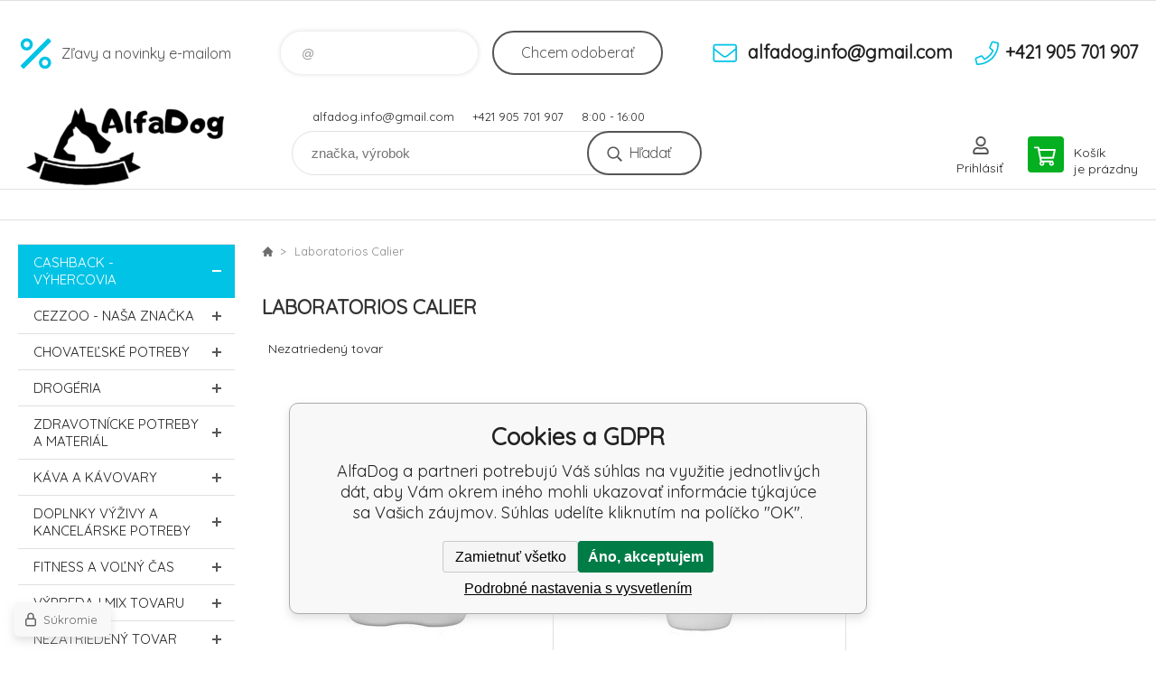

--- FILE ---
content_type: text/html; charset=utf-8
request_url: https://alfadog.eu/laboratorios-calier/
body_size: 15198
content:
<!DOCTYPE html><html lang="sk"><head prefix="og: http://ogp.me/ns# fb: http://ogp.me/ns/fb#"><meta name="author" content="AlfaDog" data-binargon="{&quot;fce&quot;:&quot;3&quot;, &quot;id&quot;:&quot;533&quot;, &quot;menaId&quot;:&quot;1&quot;, &quot;menaName&quot;:&quot;EUR&quot;, &quot;languageCode&quot;:&quot;sk-SK&quot;, &quot;skindir&quot;:&quot;demoeshopkonfi&quot;, &quot;cmslang&quot;:&quot;1&quot;, &quot;langiso&quot;:&quot;sk&quot;, &quot;skinversion&quot;:1764755407, &quot;zemeProDoruceniISO&quot;:&quot;SK&quot;}"><meta name="robots" content="index, follow, max-snippet:-1, max-image-preview:large"><meta name="revisit-after" content="1 Days"><meta http-equiv="content-type" content="text/html; charset=utf-8"><meta property="og:url" content="https://alfadog.eu/laboratorios-calier/"/><meta property="og:site_name" content="https://alfadog.eu"/><meta property="og:description" content="Laboratorios Calier"/><meta property="og:title" content="Laboratorios Calier"/><link rel="alternate" href="https://alfadog.eu/laboratorios-calier/" hreflang="sk-SK" /><meta name="description" content="Laboratorios Calier">
<meta name="keywords" content="Laboratorios Calier">
<meta name="audience" content="all">
<link rel="canonical" href="https://alfadog.eu/laboratorios-calier/?page=">
<meta property="fb:app_id" content="&lt;script&gt;   window.fbAsyncInit = function() {     FB.init({       appId      : &#39;{your-app-id}&#39;,       cookie     : true,       xfbml      : true,       version    : &#39;{api-version}&#39;     });            FB.AppEvents.logPageView();             };    (function(d, s, id){      var js, fjs = d.getElementsByTagName(s)[0];      if (d.getElementById(id)) {return;}      js = d.createElement(s); js.id = id;      js.src = &quot;https://connect.facebook.net/en_US/sdk.js&quot;;      fjs.parentNode.insertBefore(js, fjs);    }(document, &#39;script&#39;, &#39;facebook-jssdk&#39;)); &lt;/script&gt;" /><link rel="alternate" href="https://alfadog.eu/publicdoc/rss_atom.xml" type="application/atom+xml" title="Krmivo a chovateľské potreby | AlfaDog.eu  (https://alfadog.eu)" ><link rel="shortcut icon" href="https://alfadog.eu/favicon.ico" type="image/x-icon">

			<link rel="preconnect" href="https://fonts.googleapis.com"><link rel="dns-prefetch" href="https://fonts.googleapis.com"><link rel="preconnect" href="https://i.binargon.cz"><link rel="dns-prefetch" href="https://i.binargon.cz"><meta name="viewport" content="width=device-width,initial-scale=1"><title>Laboratorios Calier - AlfaDog</title><link rel="stylesheet" href="/skin/version-1764755407/demoeshopkonfi/css-obecne.css" type="text/css"><link rel="stylesheet" href="/skin/version-1764755407/demoeshopkonfi/css-addons.css" type="text/css"><link rel="stylesheet" href="https://alfadog.eu/skin/demoeshopkonfi/fancybox/jquery.fancybox.css" type="text/css" media="screen"><link href="https://fonts.googleapis.com/css?family=Quicksand:wght@300;400;500;600;700&amp;display=swap&amp;subset=latin-ext" rel="stylesheet"><script data-binargon="rozsireni na miru ext_head SK">(function(w,d,s,l,i){w[l]=w[l]||[];w[l].push({'gtm.start':new Date().getTime(),event:'gtm.js'});var f=d.getElementsByTagName(s)[0],j=d.createElement(s);j.async=true;j.src="https://xyz.alfadog.eu/9gcdblrar.js?"+i;f.parentNode.insertBefore(j,f);})(window,document,'script','dataLayer','22m=aWQ9R1RNLVBRSDRWREpa&page=2');</script><script data-binargon="rozsireni na miru ext_head SK (databreakers)" async="" importance="high" src="https://download.databreakers.com/clients/alfadog_eu/default.js"></script><!--commonTemplates_head--><script data-binargon="commonGoogleTagManager">
			(function(w,d,s,l,i){w[l]=w[l]||[];w[l].push({'gtm.start':
			new Date().getTime(),event:'gtm.js'});var f=d.getElementsByTagName(s)[0],
			j=d.createElement(s),dl=l!='dataLayer'?'&l='+l:'';j.async=true;j.src=
			'//www.googletagmanager.com/gtm.js?id='+i+dl;f.parentNode.insertBefore(j,f);
			})(window,document,'script',"dataLayer","GTM-WB9MQJX");
		</script><script data-binargon="commonGTAG (zalozeni gtag dataLayeru - dela se vzdy)">
			window.dataLayer = window.dataLayer || [];
			function gtag(){dataLayer.push(arguments);}
			gtag("js",new Date());
		</script><script data-binargon="commonGTAG (consents default)">
			gtag("consent","default",{
				"functionality_storage":"denied",
				"security_storage":"denied",
				"analytics_storage":"denied",
				"ad_storage":"denied",
				"personalization_storage":"denied",
				"ad_personalization":"denied",
				"ad_user_data":"denied",
				"wait_for_update":500
			});
		</script><script data-binargon="commonGTAG (consents update)">
			gtag("consent","update",{
				"functionality_storage":"denied",
				"security_storage":"denied",
				"analytics_storage":"denied",
				"ad_storage":"denied",
				"personalization_storage":"denied",
				"ad_personalization":"denied",
				"ad_user_data":"denied"
			});
		</script><script data-binargon="commonGTAG (GA4)" async="true" src="https://www.googletagmanager.com/gtag/js?id=G-92P6FCG3NM"></script><script data-binargon="commonGTAG (GA4)">
				gtag("config","G-92P6FCG3NM",{
					"send_page_view":false
				});
			</script><script data-binargon="commonGTAG (data stranky)">
			gtag("set",{
				"currency":"EUR",
				"linker":{
					"domains":["https://alfadog.eu/"],
					"decorate_forms": false
				}
			});

			
			gtag("event","page_view",{
				"ecomm_category":"Laboratorios Calier","pagetype":"other","ecomm_pagetype":"other","dynx_pagetype":"other"
			});

			
				gtag("event","view_item_list",{
					"items":[{
						"brand":"Laboratorios Calier",
						"category":"Laboratorios Calier",
						"google_business_vertical":"retail",
						"id":"i700_8422320304101",
						"list_position":1,
						"name":"",
						"price":95.82,
						"quantity":1
					},{
						"brand":"Laboratorios Calier",
						"category":"Laboratorios Calier",
						"google_business_vertical":"retail",
						"id":"i700_8422320304095",
						"list_position":2,
						"name":"",
						"price":22.18,
						"quantity":1
					}]
				});
			</script><!--EO commonTemplates_head--></head><body class="cmsBody" data-ajax="0"><noscript data-binargon="rozsireni na miru body_extStart SK"><iframe src="https://xyz.alfadog.eu/ns.html?id=GTM-PQH4VDJZ" height="0" width="0" style="display:none;visibility:hidden"></iframe></noscript><div class="mainContainer mainContainer--fce3"><header class="header header--default header--menu-enabled-false header--client-1"><div class="header__desktop"><div class="headerDefault"><a class="logo logo--custom logo--default" href="https://alfadog.eu/" title="AlfaDog" role="banner" style="background-image: url(https://alfadog.eu/imgcache/0/0/skin-demoeshopkonfi-logo-1_240_93_126389.png);">AlfaDog</a><section class="headerContact"><a class="headerContact__item headerContact__item--email" href="mailto:alfadog.info@gmail.com" rel="nofollow">alfadog.info@gmail.com</a><a class="headerContact__item headerContact__item--phone" href="tel:+421%20905%20701%20907" rel="nofollow">+421 905 701 907</a><span class="headerContact__item headerContact__item--opening">8:00 - 16:00</span></section><form class="search search--default" action="https://alfadog.eu/hladanie/" method="post" role="search" id="js-search-form"><div class="search__container search__container--default"><input type="hidden" name="send" value="1"><input type="hidden" name="listpos" value="0"><input class="search__input search__input--default" type="text" name="as_search" placeholder="značka, výrobok" autocomplete="off" id="js-search-input"><button class="search__button search__button--default" type="submit">Hľadať</button></div></form><section class="userMenu userMenu--default"><a class="userMenu__item userMenu__item--signin js-fancy" href="#commonUserDialog" rel="nofollow"><div class="userMenu__icon userMenu__icon--signin"></div><div class="userMenu__title">Prihlásiť</div></a></section><a class="cart cart--default" href="https://alfadog.eu/pokladna-sk/?objagree=0&amp;wtemp_krok=1" rel="nofollow"><div class="cart__icon cart__icon--cart"></div><div class="cart__text"><div class="cart__title">Košík</div><div class="cart__sum">je prázdny</div></div></a></div></div><div class="header__mobile"><section class="headerMobile"><a class="logo logo--custom logo--mobile" href="https://alfadog.eu/" title="AlfaDog" role="banner" style="background-image: url(https://alfadog.eu/imgcache/0/0/skin-demoeshopkonfi-logo-1_240_93_126389.png);">AlfaDog</a><form class="search search--mobile" action="https://alfadog.eu/hladanie/" method="post" role="search" id="js-search-form-mobile"><div class="search__container search__container--mobile"><input type="hidden" name="send" value="1"><input type="hidden" name="listpos" value="0"><input class="search__input search__input--mobile" type="text" name="as_search" placeholder="značka, výrobok" autocomplete="off" id="js-search-input-mobile"><button class="search__button search__button--mobile" type="submit">Hľadať</button></div></form><div class="headerMobile__searchButton js-search-toggle">Hľadať</div><a class="headerMobile__signInButton headerMobile__signInButton--signin js-fancy" href="#commonUserDialog"><div class="headerMobile__signInButton-icon"></div><div class="headerMobile__signInButton-title">Prihlásiť</div></a><a class="cart cart--mobile" href="https://alfadog.eu/pokladna-sk/?objagree=0&amp;wtemp_krok=1" rel="nofollow"><div class="cart__icon cart__icon--cart"></div><div class="cart__text"><div class="cart__title">Košík</div><div class="cart__sum">je prázdny</div></div></a><div class="headerMobile__menuButton" id="js-menu-button">Menu</div></section></div></header><nav class="menu"><div class="menu__container menu__container--visibleOnDesktop-true menu__container--textpagesOnly-true" id="js-menu"><div class="menu__items" id="js-menu-items"><span class="menu__item menu__item--eshop menu__item--selected js-menu-item
                            " data-id="-2147483601"><a class="menu__link" href="https://alfadog.eu/cashback-vyhercovia/" title="CASHBACK - Výhercovia" data-id="-2147483601">CASHBACK - Výhercovia</a></span><span class="menu__item menu__item--eshop js-menu-item
                            " data-id="-2147483603"><a class="menu__link" href="https://alfadog.eu/cezzoo-nasa-znacka/" title="CEZZOO - naša značka" data-id="-2147483603">CEZZOO - naša značka</a></span><span class="menu__item menu__item--eshop js-menu-item
                            " data-id="-2147483620"><a class="menu__link" href="https://alfadog.eu/chovatelske-potreby/" title="Chovateľské potreby" data-id="-2147483620">Chovateľské potreby</a></span><span class="menu__item menu__item--eshop js-menu-item
                            " data-id="-2147483610"><a class="menu__link" href="https://alfadog.eu/drogeria/" title="Drogéria" data-id="-2147483610">Drogéria</a></span><span class="menu__item menu__item--eshop js-menu-item
                            " data-id="-2147483605"><a class="menu__link" href="https://alfadog.eu/zdravotnicke-potreby-a-material/" title="Zdravotnícke potreby a materiál" data-id="-2147483605">Zdravotnícke potreby a materiál</a></span><span class="menu__item menu__item--eshop js-menu-item
                            " data-id="-2147483618"><a class="menu__link" href="https://alfadog.eu/kava-a-kavovary/" title="Káva a kávovary" data-id="-2147483618">Káva a kávovary</a></span><span class="menu__item menu__item--eshop js-menu-item
                            " data-id="-2147483619"><a class="menu__link" href="https://alfadog.eu/doplnky-vyzivy-a-kancelarske-potreby/" title="Doplnky výživy a kancelárske potreby" data-id="-2147483619">Doplnky výživy a kancelárske potreby</a></span><span class="menu__item menu__item--eshop js-menu-item
                            " data-id="-2147483623"><a class="menu__link" href="https://alfadog.eu/fitness-a-volny-cas/" title="FITNESS a voľný čas" data-id="-2147483623">FITNESS a voľný čas</a></span><span class="menu__item menu__item--eshop menu__item--hiddenOnDesktop js-menu-item
                            " data-id="-2147483606"><a class="menu__link" href="https://alfadog.eu/vypredaj-mix-tovaru/" title="Výpredaj MIX tovaru" data-id="-2147483606">Výpredaj MIX tovaru</a></span><span class="menu__item menu__item--eshop menu__item--hiddenOnDesktop js-menu-item
                            " data-id="-2147483627"><a class="menu__link" href="https://alfadog.eu/nezatriedeny-tovar/" title="Nezatriedený tovar" data-id="-2147483627">Nezatriedený tovar</a></span><span class="menu__item menu__item--eshop menu__item--textpage js-menu-item"><a class="menu__link" href="https://alfadog.eu/8/" title=""></a></span></div><div class="menu__user" id="js-user-menu-mobile"><section class="userMenu userMenu--default"><a class="userMenu__item userMenu__item--signin js-fancy" href="#commonUserDialog" rel="nofollow"><div class="userMenu__icon userMenu__icon--signin"></div><div class="userMenu__title">Prihlásiť</div></a></section></div><div class="menu__contact" id="js-contact-mobile"><section class="headerContact"><a class="headerContact__item headerContact__item--email" href="mailto:alfadog.info@gmail.com" rel="nofollow">alfadog.info@gmail.com</a><a class="headerContact__item headerContact__item--phone" href="tel:+421%20905%20701%20907" rel="nofollow">+421 905 701 907</a><span class="headerContact__item headerContact__item--opening">8:00 - 16:00</span></section></div></div></nav><section class="submenu js-submenu"><div class="submenu__container submenu__container--vertical-flow-thirdLevelColumns js-submenu-container" data-id="-2147483603"><div class="submenu__item"><a class="submenu__link" href="https://alfadog.eu/cezzoo-nasa-znacka/pes/" title="Pes"><div class="submenu__image"><img class="submenu__img" src="https://alfadog.eu/imgcache/8/5/publicdoc-krasavcek_40_40_210406.jpg" alt="Pes" loading="lazy"></div><span class="submenu__name">Pes</span></a><div class="submenu__thirdLevel"><a class="submenu__linkRegular" href="https://alfadog.eu/cezzoo-nasa-znacka/pes/suche-krmivo-pre-psy-cezzoo/" title="Suché krmivo pre psy CEZZOO">Suché krmivo pre psy CEZZOO</a><a class="submenu__linkRegular" href="https://alfadog.eu/cezzoo-nasa-znacka/pes/masove-konzervy-cezzoo/" title="Mäsové konzervy CEZZOO">Mäsové konzervy CEZZOO</a><a class="submenu__linkRegular" href="https://alfadog.eu/cezzoo-nasa-znacka/pes/pamlsky-pre-psov-cezzoo/" title="Pamlsky pre psov CEZZOO">Pamlsky pre psov CEZZOO</a></div></div><div class="submenu__item"><a class="submenu__link" href="https://alfadog.eu/cezzoo-nasa-znacka/macka/" title="Mačka"><div class="submenu__image"><img class="submenu__img" src="https://alfadog.eu/imgcache/c/e/publicdoc-krasavcek-kopia_40_40_276888.jpg" alt="Mačka" loading="lazy"></div><span class="submenu__name">Mačka</span></a></div><div class="submenu__item"><a class="submenu__link" href="https://alfadog.eu/cezzoo-nasa-znacka/pamlsky/" title="Pamlsky"><div class="submenu__image"><img class="submenu__img" src="https://alfadog.eu/imgcache/8/6/publicdoc-ps001-soft-duck-strips-500g_40_40_4629041.jpg" alt="Pamlsky" loading="lazy"></div><span class="submenu__name">Pamlsky</span></a></div><div class="submenu__item"><a class="submenu__link" href="https://alfadog.eu/cezzoo-nasa-znacka/vtaky/" title="Vtáky"><div class="submenu__image"><img class="submenu__img" src="https://alfadog.eu/imgcache/5/b/publicdoc-dizajn-bez-nazvu-65_40_40_439404.jpg" alt="Vtáky" loading="lazy"></div><span class="submenu__name">Vtáky</span></a></div><div class="submenu__item"><a class="submenu__link" href="https://alfadog.eu/cezzoo-nasa-znacka/hlodavce/" title="Hlodavce"><div class="submenu__image"><img class="submenu__img" src="https://alfadog.eu/imgcache/d/8/publicdoc-dizajn-bez-nazvu-6-6_40_40_109143.jpg" alt="Hlodavce" loading="lazy"></div><span class="submenu__name">Hlodavce</span></a></div><div class="submenu__item"><a class="submenu__link" href="https://alfadog.eu/cezzoo-nasa-znacka/kava/" title="Káva"><div class="submenu__image"><img class="submenu__img" src="https://alfadog.eu/imgcache/8/7/publicdoc-cezzoo-aroma-gold_40_40_413579.jpg" alt="Káva" loading="lazy"></div><span class="submenu__name">Káva</span></a></div></div><div class="submenu__container submenu__container--vertical-flow-thirdLevelColumns js-submenu-container" data-id="-2147483620"><div class="submenu__item"><a class="submenu__link" href="https://alfadog.eu/chovatelske-potreby/pes/" title="Pes"><div class="submenu__image"><img class="submenu__img" src="https://alfadog.eu/imgcache/7/2/publicdoc-dizajn-bez-nazvu-2-4_40_40_56583.jpg" alt="Pes" loading="lazy"></div><span class="submenu__name">Pes</span></a><div class="submenu__thirdLevel"><a class="submenu__linkRegular" href="https://alfadog.eu/chovatelske-potreby/pes/vianocny-special-pre-psiky/" title="Vianočný špeciál pre psíky">Vianočný špeciál pre psíky</a><a class="submenu__linkRegular" href="https://alfadog.eu/chovatelske-potreby/pes/akcia-mesiaca-januar-februar/" title="AKCIA mesiaca Január/Február">AKCIA mesiaca Január/Február</a><a class="submenu__linkRegular" href="https://alfadog.eu/chovatelske-potreby/pes/krmivo-pre-psov/" title="Krmivo pre psov">Krmivo pre psov</a><a class="submenu__linkRegular" href="https://alfadog.eu/chovatelske-potreby/pes/antiparazitika-pre-psov/" title="Antiparazitiká pre psov">Antiparazitiká pre psov</a><a class="submenu__linkRegular" href="https://alfadog.eu/chovatelske-potreby/pes/lieciva-doplnky-stravy-pre-psov/" title="Liečivá &amp; Doplnky stravy pre psov">Liečivá &amp; Doplnky stravy pre psov</a><a class="submenu__linkRegular" href="https://alfadog.eu/chovatelske-potreby/pes/hracky-pre-psov/" title="Hračky pre psov">Hračky pre psov</a><a class="submenu__linkRegular" href="https://alfadog.eu/chovatelske-potreby/pes/byvanie-so-psom/" title="Bývanie so psom">Bývanie so psom</a><a class="submenu__linkRegular" href="https://alfadog.eu/chovatelske-potreby/pes/vonku-na-cestach/" title="Vonku na cestách">Vonku na cestách</a><a class="submenu__linkRegular" href="https://alfadog.eu/chovatelske-potreby/pes/starostlivost-o-psov/" title="Starostlivosť o psov">Starostlivosť o psov</a><a class="submenu__linkRegular" href="https://alfadog.eu/chovatelske-potreby/pes/starostlivost-o-stenata/" title="Starostlivosť o šteňatá">Starostlivosť o šteňatá</a><a class="submenu__linkRegular" href="https://alfadog.eu/chovatelske-potreby/pes/oblecky-a-boticky-pre-psov/" title="Oblečky a botičky pre psov">Oblečky a botičky pre psov</a><a class="submenu__linkRegular" href="https://alfadog.eu/chovatelske-potreby/pes/vystrazne-cedulky-a-samolepky/" title="Výstražné cedulky a samolepky">Výstražné cedulky a samolepky</a><a class="submenu__linkRegular" href="https://alfadog.eu/chovatelske-potreby/pes/leto-so-psom/" title="Leto so psom">Leto so psom</a></div></div><div class="submenu__item"><a class="submenu__link" href="https://alfadog.eu/chovatelske-potreby/macka/" title="Mačka"><div class="submenu__image"><img class="submenu__img" src="https://alfadog.eu/imgcache/f/0/publicdoc-dizajn-bez-nazvu-33_40_40_180497.jpg" alt="Mačka" loading="lazy"></div><span class="submenu__name">Mačka</span></a><div class="submenu__thirdLevel"><a class="submenu__linkRegular" href="https://alfadog.eu/chovatelske-potreby/macka/vianocny-special-pre-macicky/" title="Vianočný špeciál pre mačičky">Vianočný špeciál pre mačičky</a><a class="submenu__linkRegular" href="https://alfadog.eu/chovatelske-potreby/macka/akcia/" title="AKCIA">AKCIA</a><a class="submenu__linkRegular" href="https://alfadog.eu/chovatelske-potreby/macka/krmivo-pre-macky/" title="Krmivo pre mačky">Krmivo pre mačky</a><a class="submenu__linkRegular" href="https://alfadog.eu/chovatelske-potreby/macka/byvanie-s-mackou/" title="Bývanie s mačkou">Bývanie s mačkou</a><a class="submenu__linkRegular" href="https://alfadog.eu/chovatelske-potreby/macka/steliva-a-toalety-pre-macky/" title="Stelivá a toalety pre mačky">Stelivá a toalety pre mačky</a><a class="submenu__linkRegular" href="https://alfadog.eu/chovatelske-potreby/macka/hracky-pre-macky/" title="Hračky pre mačky">Hračky pre mačky</a><a class="submenu__linkRegular" href="https://alfadog.eu/chovatelske-potreby/macka/antiparazitika/" title="Antiparazitiká">Antiparazitiká</a><a class="submenu__linkRegular" href="https://alfadog.eu/chovatelske-potreby/macka/lieciva-doplnky-stravy-pre-macky/" title="Liečivá &amp; Doplnky stravy pre mačky">Liečivá &amp; Doplnky stravy pre mačky</a><a class="submenu__linkRegular" href="https://alfadog.eu/chovatelske-potreby/macka/obojky-a-postroje-pre-macky/" title="Obojky a postroje pre mačky">Obojky a postroje pre mačky</a><a class="submenu__linkRegular" href="https://alfadog.eu/chovatelske-potreby/macka/prepravne-boxy/" title="Prepravné boxy">Prepravné boxy</a><a class="submenu__linkRegular" href="https://alfadog.eu/chovatelske-potreby/macka/starostlivost-o-macata/" title="Starostlivosť o mačatá">Starostlivosť o mačatá</a><a class="submenu__linkRegular" href="https://alfadog.eu/chovatelske-potreby/macka/starostlivost-o-macky/" title="Starostlivosť o mačky">Starostlivosť o mačky</a></div></div><div class="submenu__item"><a class="submenu__link" href="https://alfadog.eu/chovatelske-potreby/hlodavce-a-cicavce/" title="Hlodavce a Cicavce"><div class="submenu__image"><img class="submenu__img" src="https://alfadog.eu/imgcache/3/5/publicdoc-dizajn-bez-nazvu-34-1_40_40_163210.jpg" alt="Hlodavce a Cicavce" loading="lazy"></div><span class="submenu__name">Hlodavce a Cicavce</span></a><div class="submenu__thirdLevel"><a class="submenu__linkRegular" href="https://alfadog.eu/chovatelske-potreby/hlodavce-a-cicavce/akcia/" title="AKCIA">AKCIA</a><a class="submenu__linkRegular" href="https://alfadog.eu/chovatelske-potreby/hlodavce-a-cicavce/vianocny-special-pre-hlodavce/" title="Vianočný špeciál pre hlodavce">Vianočný špeciál pre hlodavce</a><a class="submenu__linkRegular" href="https://alfadog.eu/chovatelske-potreby/hlodavce-a-cicavce/krmivo-pre-hlodavce-a-cicavce/" title="Krmivo pre hlodavce a cicavce">Krmivo pre hlodavce a cicavce</a><a class="submenu__linkRegular" href="https://alfadog.eu/chovatelske-potreby/hlodavce-a-cicavce/klietky-a-prislusenstvo/" title="Klietky a príslušenstvo">Klietky a príslušenstvo</a><a class="submenu__linkRegular" href="https://alfadog.eu/chovatelske-potreby/hlodavce-a-cicavce/hracky-pre-hlodavce/" title="Hračky pre hlodavce">Hračky pre hlodavce</a><a class="submenu__linkRegular" href="https://alfadog.eu/chovatelske-potreby/hlodavce-a-cicavce/podporne-prostriedky-a-vitaminy/" title="Podporné prostriedky a vitamíny">Podporné prostriedky a vitamíny</a><a class="submenu__linkRegular" href="https://alfadog.eu/chovatelske-potreby/hlodavce-a-cicavce/prepravky-pre-hlodavce/" title="Prepravky pre hlodavce">Prepravky pre hlodavce</a><a class="submenu__linkRegular" href="https://alfadog.eu/chovatelske-potreby/hlodavce-a-cicavce/podstielky/" title="Podstielky">Podstielky</a><a class="submenu__linkRegular" href="https://alfadog.eu/chovatelske-potreby/hlodavce-a-cicavce/postroje-a-voditka/" title="Postroje a vodítka">Postroje a vodítka</a><a class="submenu__linkRegular" href="https://alfadog.eu/chovatelske-potreby/hlodavce-a-cicavce/vybehy-a-ohradky/" title="Výbehy a ohrádky">Výbehy a ohrádky</a><a class="submenu__linkRegular" href="https://alfadog.eu/chovatelske-potreby/hlodavce-a-cicavce/starostlivost-o-hlodavce/" title="Starostlivosť o hlodavce">Starostlivosť o hlodavce</a></div></div><div class="submenu__item"><a class="submenu__link" href="https://alfadog.eu/chovatelske-potreby/hospodarske-zvierata/" title="Hospodárske zvieratá"><div class="submenu__image"><img class="submenu__img" src="https://alfadog.eu/imgcache/5/d/publicdoc-dizajn-bez-nazvu-38_40_40_26828.jpg" alt="Hospodárske zvieratá" loading="lazy"></div><span class="submenu__name">Hospodárske zvieratá</span></a><div class="submenu__thirdLevel"><a class="submenu__linkRegular" href="https://alfadog.eu/chovatelske-potreby/hospodarske-zvierata/antiparazitika/" title="Antiparazitiká">Antiparazitiká</a><a class="submenu__linkRegular" href="https://alfadog.eu/chovatelske-potreby/hospodarske-zvierata/klietky-a-vybehy/" title="Klietky a výbehy">Klietky a výbehy</a><a class="submenu__linkRegular" href="https://alfadog.eu/chovatelske-potreby/hospodarske-zvierata/krmitka-a-pitne-zlaby/" title="Krmítka a pitné žľaby">Krmítka a pitné žľaby</a><a class="submenu__linkRegular" href="https://alfadog.eu/chovatelske-potreby/hospodarske-zvierata/solne-lizy/" title="Soľné lizy">Soľné lizy</a><a class="submenu__linkRegular" href="https://alfadog.eu/chovatelske-potreby/hospodarske-zvierata/krmiva-a-doplnky-pre-hydinu-a-nosnice/" title="Krmivá a doplnky pre hydinu a nosnice">Krmivá a doplnky pre hydinu a nosnice</a><a class="submenu__linkRegular" href="https://alfadog.eu/chovatelske-potreby/hospodarske-zvierata/chov-kralikov/" title="Chov králikov">Chov králikov</a><a class="submenu__linkRegular" href="https://alfadog.eu/chovatelske-potreby/hospodarske-zvierata/kozy-ovce-a-lamy/" title="Kozy, ovce a lamy">Kozy, ovce a lamy</a><a class="submenu__linkRegular" href="https://alfadog.eu/chovatelske-potreby/hospodarske-zvierata/lieciva-a-doplnky-vyzivy/" title="Liečivá a doplnky výživy">Liečivá a doplnky výživy</a><a class="submenu__linkRegular" href="https://alfadog.eu/chovatelske-potreby/hospodarske-zvierata/osipane/" title="Ošípané">Ošípané</a><a class="submenu__linkRegular" href="https://alfadog.eu/chovatelske-potreby/hospodarske-zvierata/telata-dobytok/" title="Telatá, dobytok">Telatá, dobytok</a><a class="submenu__linkRegular" href="https://alfadog.eu/chovatelske-potreby/hospodarske-zvierata/oblecenie-a-prislusenstvo-pre-chovatelov/" title="Oblečenie a príslušenstvo pre chovateľov">Oblečenie a príslušenstvo pre chovateľov</a></div></div><div class="submenu__item"><a class="submenu__link" href="https://alfadog.eu/chovatelske-potreby/vtaky/" title="Vtáky"><div class="submenu__image"><img class="submenu__img" src="https://alfadog.eu/imgcache/5/2/publicdoc-dizajn-bez-nazvu-35_40_40_53265.jpg" alt="Vtáky" loading="lazy"></div><span class="submenu__name">Vtáky</span></a><div class="submenu__thirdLevel"><a class="submenu__linkRegular" href="https://alfadog.eu/chovatelske-potreby/vtaky/akcia-mesiaca-januar-februar/" title="AKCIA mesiaca Január/Február">AKCIA mesiaca Január/Február</a><a class="submenu__linkRegular" href="https://alfadog.eu/chovatelske-potreby/vtaky/dokrmovacie-zmesy-pre-vtaky/" title="Dokrmovacie zmesy pre vtáky">Dokrmovacie zmesy pre vtáky</a><a class="submenu__linkRegular" href="https://alfadog.eu/chovatelske-potreby/vtaky/dopnky-vyzivy-pre-vtaky/" title="Dopnky výživy pre vtáky">Dopnky výživy pre vtáky</a><a class="submenu__linkRegular" href="https://alfadog.eu/chovatelske-potreby/vtaky/vypredaj/" title="Výpredaj">Výpredaj</a><a class="submenu__linkRegular" href="https://alfadog.eu/chovatelske-potreby/vtaky/krmivo/" title="Krmivo">Krmivo</a><a class="submenu__linkRegular" href="https://alfadog.eu/chovatelske-potreby/vtaky/lieciva-doplnky-stravy/" title="Liečivá &amp; Doplnky stravy">Liečivá &amp; Doplnky stravy</a><a class="submenu__linkRegular" href="https://alfadog.eu/chovatelske-potreby/vtaky/domceky-a-budky-pre-vtaky/" title="Domčeky a búdky pre vtáky">Domčeky a búdky pre vtáky</a><a class="submenu__linkRegular" href="https://alfadog.eu/chovatelske-potreby/vtaky/grity-piesky/" title="Grity, piesky">Grity, piesky</a><a class="submenu__linkRegular" href="https://alfadog.eu/chovatelske-potreby/vtaky/klietky-voliery/" title="Klietky, voliéry">Klietky, voliéry</a><a class="submenu__linkRegular" href="https://alfadog.eu/chovatelske-potreby/vtaky/misky-a-krmitka/" title="Misky a krmítka">Misky a krmítka</a><a class="submenu__linkRegular" href="https://alfadog.eu/chovatelske-potreby/vtaky/prepravky-pre-vtaky/" title="Prepravky pre vtáky">Prepravky pre vtáky</a><a class="submenu__linkRegular" href="https://alfadog.eu/chovatelske-potreby/vtaky/holuby/" title="Holuby">Holuby</a><a class="submenu__linkRegular" href="https://alfadog.eu/chovatelske-potreby/vtaky/hracky-pre-vtaky/" title="Hračky pre vtáky">Hračky pre vtáky</a><a class="submenu__linkRegular" href="https://alfadog.eu/chovatelske-potreby/vtaky/snacky-pre-vtaky/" title="Snacky pre vtáky">Snacky pre vtáky</a><a class="submenu__linkRegular" href="https://alfadog.eu/chovatelske-potreby/vtaky/starostlivost-o-mladata/" title="Starostlivosť o mláďatá">Starostlivosť o mláďatá</a></div></div><div class="submenu__item"><a class="submenu__link" href="https://alfadog.eu/chovatelske-potreby/kone/" title="Kone"><div class="submenu__image"><img class="submenu__img" src="https://alfadog.eu/imgcache/0/6/publicdoc-dizajn-bez-nazvu-36_40_40_61038.jpg" alt="Kone" loading="lazy"></div><span class="submenu__name">Kone</span></a><div class="submenu__thirdLevel"><a class="submenu__linkRegular" href="https://alfadog.eu/chovatelske-potreby/kone/akcia/" title="AKCIA">AKCIA</a><a class="submenu__linkRegular" href="https://alfadog.eu/chovatelske-potreby/kone/podstielky-pre-kone/" title="Podstielky pre kone">Podstielky pre kone</a><a class="submenu__linkRegular" href="https://alfadog.eu/chovatelske-potreby/kone/krmivo/" title="Krmivo">Krmivo</a><a class="submenu__linkRegular" href="https://alfadog.eu/chovatelske-potreby/kone/doplnkove-krmivo/" title="Doplnkové krmivo">Doplnkové krmivo</a><a class="submenu__linkRegular" href="https://alfadog.eu/chovatelske-potreby/kone/lieciva/" title="Liečivá">Liečivá</a><a class="submenu__linkRegular" href="https://alfadog.eu/chovatelske-potreby/kone/doplnky-vyzivy/" title="Doplnky výživy">Doplnky výživy</a><a class="submenu__linkRegular" href="https://alfadog.eu/chovatelske-potreby/kone/antiparazitika-pre-kone/" title="Antiparazitiká pre kone">Antiparazitiká pre kone</a><a class="submenu__linkRegular" href="https://alfadog.eu/chovatelske-potreby/kone/starostlivost-o-kone/" title="Starostlivosť o kone">Starostlivosť o kone</a></div></div><div class="submenu__item"><a class="submenu__link" href="https://alfadog.eu/chovatelske-potreby/akvaristika/" title="Akvaristika"><div class="submenu__image"><img class="submenu__img" src="https://alfadog.eu/imgcache/2/b/publicdoc-dizajn-bez-nazvu-39_40_40_57331.jpg" alt="Akvaristika" loading="lazy"></div><span class="submenu__name">Akvaristika</span></a><div class="submenu__thirdLevel"><a class="submenu__linkRegular" href="https://alfadog.eu/chovatelske-potreby/akvaristika/cistenie-akvaria/" title="Čistenie akvária">Čistenie akvária</a><a class="submenu__linkRegular" href="https://alfadog.eu/chovatelske-potreby/akvaristika/krmivo/" title="Krmivo">Krmivo</a><a class="submenu__linkRegular" href="https://alfadog.eu/chovatelske-potreby/akvaristika/akva-chemia/" title="Akva chémia">Akva chémia</a><a class="submenu__linkRegular" href="https://alfadog.eu/chovatelske-potreby/akvaristika/dekoracie-do-akvarii/" title="Dekorácie do akvárií">Dekorácie do akvárií</a><a class="submenu__linkRegular" href="https://alfadog.eu/chovatelske-potreby/akvaristika/starostlivost-o-akvaria/" title="Starostlivosť o akvária">Starostlivosť o akvária</a><a class="submenu__linkRegular" href="https://alfadog.eu/chovatelske-potreby/akvaristika/strk-do-akvarii/" title="Štrk do akvárií">Štrk do akvárií</a><a class="submenu__linkRegular" href="https://alfadog.eu/chovatelske-potreby/akvaristika/akvaria-a-sety/" title="Akváriá a sety">Akváriá a sety</a><a class="submenu__linkRegular" href="https://alfadog.eu/chovatelske-potreby/akvaristika/akvarijna-technika/" title="Akvarijná technika">Akvarijná technika</a><a class="submenu__linkRegular" href="https://alfadog.eu/chovatelske-potreby/akvaristika/starostlivost-o-jazierka/" title="Starostlivosť o jazierka">Starostlivosť o jazierka</a></div></div><div class="submenu__item"><a class="submenu__link" href="https://alfadog.eu/chovatelske-potreby/teraristika/" title="Teraristika"><div class="submenu__image"><img class="submenu__img" src="https://alfadog.eu/imgcache/a/0/publicdoc-dizajn-bez-nazvu-40_40_40_98530.jpg" alt="Teraristika" loading="lazy"></div><span class="submenu__name">Teraristika</span></a><div class="submenu__thirdLevel"><a class="submenu__linkRegular" href="https://alfadog.eu/chovatelske-potreby/teraristika/dekoracie-do-terarii/" title="Dekorácie do terárií">Dekorácie do terárií</a><a class="submenu__linkRegular" href="https://alfadog.eu/chovatelske-potreby/teraristika/krmiva-a-podporne-prostriedky/" title="Krmivá a podporné prostriedky">Krmivá a podporné prostriedky</a><a class="submenu__linkRegular" href="https://alfadog.eu/chovatelske-potreby/teraristika/misky-pinzety-a-zamky/" title="Misky, pinzety a zámky">Misky, pinzety a zámky</a><a class="submenu__linkRegular" href="https://alfadog.eu/chovatelske-potreby/teraristika/osvetlenie/" title="Osvetlenie">Osvetlenie</a><a class="submenu__linkRegular" href="https://alfadog.eu/chovatelske-potreby/teraristika/piesky/" title="Piesky">Piesky</a><a class="submenu__linkRegular" href="https://alfadog.eu/chovatelske-potreby/teraristika/postielky-a-substraty/" title="Postielky a substráty">Postielky a substráty</a><a class="submenu__linkRegular" href="https://alfadog.eu/chovatelske-potreby/teraristika/prepravne-boxy/" title="Prepravné boxy">Prepravné boxy</a><a class="submenu__linkRegular" href="https://alfadog.eu/chovatelske-potreby/teraristika/terarijna-technika/" title="Terarijná technika">Terarijná technika</a><a class="submenu__linkRegular" href="https://alfadog.eu/chovatelske-potreby/teraristika/thermo/" title="Thermo">Thermo</a></div></div><div class="submenu__item"><a class="submenu__link" href="https://alfadog.eu/chovatelske-potreby/vybavenie-predajne/" title="Vybavenie predajne"><div class="submenu__image"></div><span class="submenu__name">Vybavenie predajne</span></a></div><div class="submenu__item"><a class="submenu__link" href="https://alfadog.eu/chovatelske-potreby/velky-vypredaj/" title="Veľký výpredaj"><div class="submenu__image"><img class="submenu__img" src="https://alfadog.eu/imgcache/8/3/publicdoc-l_40_40_30876.jpg" alt="Veľký výpredaj" loading="lazy"></div><span class="submenu__name">Veľký výpredaj</span></a></div></div><div class="submenu__container submenu__container--vertical-flow-thirdLevelColumns js-submenu-container" data-id="-2147483610"><div class="submenu__item"><a class="submenu__link" href="https://alfadog.eu/drogeria/odstranovac-skvrn/" title="Čistiace prostriedky a odstraňovače škvŕn"><div class="submenu__image"></div><span class="submenu__name">Čistiace prostriedky a odstraňovače škvŕn</span></a></div><div class="submenu__item"><a class="submenu__link" href="https://alfadog.eu/drogeria/likvidator-zapachu-bioclean/" title="Likvidátor zápachu Bioclean"><div class="submenu__image"></div><span class="submenu__name">Likvidátor zápachu Bioclean</span></a></div><div class="submenu__item"><a class="submenu__link" href="https://alfadog.eu/drogeria/mydla-na-ruky/" title="Mydlá na ruky"><div class="submenu__image"></div><span class="submenu__name">Mydlá na ruky</span></a></div><div class="submenu__item"><a class="submenu__link" href="https://alfadog.eu/drogeria/pripravky-po-bodnuti-hmyzom/" title="Prípravky po bodnutí hmyzom"><div class="submenu__image"></div><span class="submenu__name">Prípravky po bodnutí hmyzom</span></a></div><div class="submenu__item"><a class="submenu__link" href="https://alfadog.eu/drogeria/sprchove-gely-a-sampony/" title="Sprchové gély a šampony"><div class="submenu__image"></div><span class="submenu__name">Sprchové gély a šampony</span></a></div><div class="submenu__item"><a class="submenu__link" href="https://alfadog.eu/drogeria/utierky/" title="Utierky"><div class="submenu__image"></div><span class="submenu__name">Utierky</span></a></div><div class="submenu__item"><a class="submenu__link" href="https://alfadog.eu/drogeria/zubne-kefky-a-pasty/" title="Zubné kefky a pasty"><div class="submenu__image"></div><span class="submenu__name">Zubné kefky a pasty</span></a></div><div class="submenu__item"><a class="submenu__link" href="https://alfadog.eu/drogeria/pripravky-na-cistenie-wc/" title="Prípravky na čistenie WC"><div class="submenu__image"></div><span class="submenu__name">Prípravky na čistenie WC</span></a></div><div class="submenu__item"><a class="submenu__link" href="https://alfadog.eu/dezinfekcia-a-respiratory/" title="Dezinfekcia a respirátory"><div class="submenu__image"><img class="submenu__img" src="https://alfadog.eu/imgcache/6/f/publicdoc-dizajn-bez-nazvu-4-2_40_40_85495.jpg" alt="Dezinfekcia a respirátory" loading="lazy"></div><span class="submenu__name">Dezinfekcia a respirátory</span></a><div class="submenu__thirdLevel"><a class="submenu__linkRegular" href="https://alfadog.eu/dezinfekcia-a-respiratory/dezinfekcne-prostriedky/" title="Dezinfekčné prostriedky">Dezinfekčné prostriedky</a><a class="submenu__linkRegular" href="https://alfadog.eu/dezinfekcia-a-respiratory/respiratory/" title="Respirátory">Respirátory</a></div></div><div class="submenu__item"><a class="submenu__link" href="https://alfadog.eu/drogeria/umyvanie-riadu/" title="Umývanie riadu"><div class="submenu__image"></div><span class="submenu__name">Umývanie riadu</span></a></div><div class="submenu__item"><a class="submenu__link" href="https://alfadog.eu/drogeria/ostatne-produkty/" title="Ostatné produkty"><div class="submenu__image"></div><span class="submenu__name">Ostatné produkty</span></a></div><div class="submenu__item"><a class="submenu__link" href="https://alfadog.eu/drogeria/cistiace-prostriedky/" title="Čistiace prostriedky"><div class="submenu__image"></div><span class="submenu__name">Čistiace prostriedky</span></a></div><div class="submenu__item"><a class="submenu__link" href="https://alfadog.eu/drogeria/papierove-utierky-toaletne-potreby-a-zasobniky/" title="Papierové utierky, toaletné potreby a zásobníky"><div class="submenu__image"></div><span class="submenu__name">Papierové utierky, toaletné potreby a zásobníky</span></a></div><div class="submenu__item"><a class="submenu__link" href="https://alfadog.eu/drogeria/pracie-prostriedky/" title="Pracie prostriedky"><div class="submenu__image"></div><span class="submenu__name">Pracie prostriedky</span></a><div class="submenu__thirdLevel"><a class="submenu__linkRegular" href="https://alfadog.eu/drogeria/pracie-prostriedky/pracie-gely/" title="Tekuté pracie prostriedky">Tekuté pracie prostriedky</a><a class="submenu__linkRegular" href="https://alfadog.eu/drogeria/pracie-prostriedky/pracie-kapsule/" title="Kapsuly na pranie">Kapsuly na pranie</a><a class="submenu__linkRegular" href="https://alfadog.eu/drogeria/pracie-prostriedky/prach-na-pranie/" title="Pracie prášky">Pracie prášky</a></div></div></div><div class="submenu__container submenu__container--vertical-flow-thirdLevelColumns js-submenu-container" data-id="-2147483605"><div class="submenu__item"><a class="submenu__link" href="https://alfadog.eu/zdravotnicke-potreby-a-material/diagnosticke-pomocky-testy/" title="Diagnostické pomôcky, testy"><div class="submenu__image"></div><span class="submenu__name">Diagnostické pomôcky, testy</span></a></div><div class="submenu__item"><a class="submenu__link" href="https://alfadog.eu/zdravotnicke-potreby-a-material/operacne-podlozky/" title="Operačné podložky"><div class="submenu__image"></div><span class="submenu__name">Operačné podložky</span></a></div><div class="submenu__item"><a class="submenu__link" href="https://alfadog.eu/zdravotnicke-potreby-a-material/pristroje-do-ambulancii/" title="Prístroje do ambulancií"><div class="submenu__image"></div><span class="submenu__name">Prístroje do ambulancií</span></a></div><div class="submenu__item"><a class="submenu__link" href="https://alfadog.eu/zdravotnicke-potreby-a-material/rukavice-a-zasobniky/" title="Rukavice a zásobníky"><div class="submenu__image"></div><span class="submenu__name">Rukavice a zásobníky</span></a></div><div class="submenu__item"><a class="submenu__link" href="https://alfadog.eu/zdravotnicke-potreby-a-material/zastery-veterinarne/" title="Zástery veterinárne"><div class="submenu__image"></div><span class="submenu__name">Zástery veterinárne</span></a></div><div class="submenu__item"><a class="submenu__link" href="https://alfadog.eu/zdravotnicke-potreby-a-material/diagnostika/" title="Diagnostika"><div class="submenu__image"></div><span class="submenu__name">Diagnostika</span></a><div class="submenu__thirdLevel"><a class="submenu__linkRegular" href="https://alfadog.eu/zdravotnicke-potreby-a-material/diagnostika/neurceno/" title="neurčeno">neurčeno</a></div></div><div class="submenu__item"><a class="submenu__link" href="https://alfadog.eu/zdravotnicke-potreby-a-material/injekcny-material/" title="Injekčný materiál"><div class="submenu__image"></div><span class="submenu__name">Injekčný materiál</span></a><div class="submenu__thirdLevel"><a class="submenu__linkRegular" href="https://alfadog.eu/zdravotnicke-potreby-a-material/injekcny-material/neurceno/" title="neurčeno">neurčeno</a></div></div><div class="submenu__item"><a class="submenu__link" href="https://alfadog.eu/zdravotnicke-potreby-a-material/obvazovy-kryci-a-fixacny-material/" title="Obväzový, krycí a fixačný materiál"><div class="submenu__image"></div><span class="submenu__name">Obväzový, krycí a fixačný materiál</span></a><div class="submenu__thirdLevel"><a class="submenu__linkRegular" href="https://alfadog.eu/zdravotnicke-potreby-a-material/obvazovy-kryci-a-fixacny-material/neurceno/" title="neurčeno">neurčeno</a></div></div><div class="submenu__item"><a class="submenu__link" href="https://alfadog.eu/zdravotnicke-potreby-a-material/operacny-vysetrovaci-a-obalovy-material/" title="Operačný, vyšetrovací a obalový materiál"><div class="submenu__image"></div><span class="submenu__name">Operačný, vyšetrovací a obalový materiál</span></a><div class="submenu__thirdLevel"><a class="submenu__linkRegular" href="https://alfadog.eu/zdravotnicke-potreby-a-material/operacny-vysetrovaci-a-obalovy-material/neurceno/" title="neurčeno">neurčeno</a></div></div></div><div class="submenu__container submenu__container--vertical-flow-thirdLevelColumns js-submenu-container" data-id="-2147483618"><div class="submenu__item"><a class="submenu__link" href="https://alfadog.eu/kava-a-kavovary/kava-caj/" title="Káva &amp; Čaj"><div class="submenu__image"><img class="submenu__img" src="https://alfadog.eu/imgcache/4/2/publicdoc-hr-4-1_40_40_64298.jpg" alt="Káva &amp; Čaj" loading="lazy"></div><span class="submenu__name">Káva &amp; Čaj</span></a><div class="submenu__thirdLevel"><a class="submenu__linkRegular" href="https://alfadog.eu/kava-a-kavovary/kava-caj/instantna-cokolada/" title="Instantná čokoláda">Instantná čokoláda</a><a class="submenu__linkRegular" href="https://alfadog.eu/kava-a-kavovary/kava-caj/kavove-zrna/" title="Kávové zrná">Kávové zrná</a></div></div></div><div class="submenu__container submenu__container--vertical-flow-thirdLevelColumns js-submenu-container" data-id="-2147483619"><div class="submenu__item"><a class="submenu__link" href="https://alfadog.eu/doplnky-vyzivy-a-kancelarske-potreby/kancelarske-potreby/" title="Kancelárske potreby"><div class="submenu__image"></div><span class="submenu__name">Kancelárske potreby</span></a><div class="submenu__thirdLevel"><a class="submenu__linkRegular" href="https://alfadog.eu/doplnky-vyzivy-a-kancelarske-potreby/kancelarske-potreby/pisacie-potreby/" title="Písacie potreby (guľôčkové perá a perá)">Písacie potreby (guľôčkové perá a perá)</a><a class="submenu__linkRegular" href="https://alfadog.eu/doplnky-vyzivy-a-kancelarske-potreby/kancelarske-potreby/lepiace-pasky-a-odvijace/" title="Lepiace pásky a odvíjače">Lepiace pásky a odvíjače</a><a class="submenu__linkRegular" href="https://alfadog.eu/doplnky-vyzivy-a-kancelarske-potreby/kancelarske-potreby/mikrotenove-sacky-a-sacky-na-odpad/" title="Mikroténové sáčky a sáčky na odpad">Mikroténové sáčky a sáčky na odpad</a><a class="submenu__linkRegular" href="https://alfadog.eu/doplnky-vyzivy-a-kancelarske-potreby/kancelarske-potreby/obalky/" title="Obálky">Obálky</a><a class="submenu__linkRegular" href="https://alfadog.eu/doplnky-vyzivy-a-kancelarske-potreby/kancelarske-potreby/ostatne/" title="Ostatné">Ostatné</a><a class="submenu__linkRegular" href="https://alfadog.eu/doplnky-vyzivy-a-kancelarske-potreby/kancelarske-potreby/papier/" title="Papier">Papier</a><a class="submenu__linkRegular" href="https://alfadog.eu/doplnky-vyzivy-a-kancelarske-potreby/kancelarske-potreby/zakladace-do-kancelarii/" title="Zakladače do kancelárií">Zakladače do kancelárií</a></div></div><div class="submenu__item"><a class="submenu__link" href="https://alfadog.eu/doplnky-vyzivy-a-kancelarske-potreby/potraviny-a-nutricne-doplnky/" title="Potraviny a nutričné doplnky"><div class="submenu__image"></div><span class="submenu__name">Potraviny a nutričné doplnky</span></a><div class="submenu__thirdLevel"><a class="submenu__linkRegular" href="https://alfadog.eu/doplnky-vyzivy-a-kancelarske-potreby/potraviny-a-nutricne-doplnky/cukrovinky-a-pochutiny/" title="Cukrovinky a pochutiny">Cukrovinky a pochutiny</a><a class="submenu__linkRegular" href="https://alfadog.eu/doplnky-vyzivy-a-kancelarske-potreby/potraviny-a-nutricne-doplnky/nutricni-doplnky-hum/" title="Nutriční doplňky hum.">Nutriční doplňky hum.</a></div></div></div><div class="submenu__container submenu__container--vertical-flow-thirdLevelColumns js-submenu-container" data-id="-2147483623"><div class="submenu__item"><a class="submenu__link" href="https://alfadog.eu/fitness-a-volny-cas/sportova-vyziva-a-vitaminy/" title="Športová výživa a vitamíny"><div class="submenu__image"><img class="submenu__img" src="https://alfadog.eu/imgcache/0/a/publicdoc-pi574-56095-56092-dizajn-bez-n-zvu-2021-05-31t172559427-1-1-283887-removebg-preview_40_40_146446.jpg" alt="Športová výživa a vitamíny" loading="lazy"></div><span class="submenu__name">Športová výživa a vitamíny</span></a><div class="submenu__thirdLevel"><a class="submenu__linkRegular" href="https://alfadog.eu/fitness-a-volny-cas/sportova-vyziva-a-vitaminy/aminokyseliny/" title="Aminokyseliny">Aminokyseliny</a><a class="submenu__linkRegular" href="https://alfadog.eu/fitness-a-volny-cas/sportova-vyziva-a-vitaminy/klbova-vyziva/" title="Kĺbová výživa">Kĺbová výživa</a><a class="submenu__linkRegular" href="https://alfadog.eu/fitness-a-volny-cas/sportova-vyziva-a-vitaminy/ostatne-doplnky-vyzivy/" title="Ostatné doplnky výživy">Ostatné doplnky výživy</a><a class="submenu__linkRegular" href="https://alfadog.eu/fitness-a-volny-cas/sportova-vyziva-a-vitaminy/spalovace-tuku/" title="Spaľovače tuku">Spaľovače tuku</a><a class="submenu__linkRegular" href="https://alfadog.eu/fitness-a-volny-cas/sportova-vyziva-a-vitaminy/vitaminy/" title="Vitamíny">Vitamíny</a></div></div><div class="submenu__item"><a class="submenu__link" href="https://alfadog.eu/fitness-a-volny-cas/doplnky-vyzivy-podla-ciela/" title="Doplnky výživy podľa cieľa"><div class="submenu__image"><img class="submenu__img" src="https://alfadog.eu/imgcache/9/8/publicdoc-pi574-44239-appetite-control-120-caps-bestpink-1-1-1-663724-removebg-preview_40_40_99672.jpg" alt="Doplnky výživy podľa cieľa" loading="lazy"></div><span class="submenu__name">Doplnky výživy podľa cieľa</span></a><div class="submenu__thirdLevel"><a class="submenu__linkRegular" href="https://alfadog.eu/fitness-a-volny-cas/doplnky-vyzivy-podla-ciela/na-podporu-imunity/" title="Na podporu imunity">Na podporu imunity</a></div></div><div class="submenu__item"><a class="submenu__link" href="https://alfadog.eu/fitness-a-volny-cas/ostatne-kategorie/" title="Ostatné kategórie"><div class="submenu__image"><img class="submenu__img" src="https://alfadog.eu/imgcache/f/5/publicdoc-pi574-63274-63271-cbd-oil-15-10ml-gymbeam-1-1-1-228365-removebg-preview_40_40_52486.jpg" alt="Ostatné kategórie" loading="lazy"></div><span class="submenu__name">Ostatné kategórie</span></a><div class="submenu__thirdLevel"><a class="submenu__linkRegular" href="https://alfadog.eu/fitness-a-volny-cas/ostatne-kategorie/gely-a-maste-na-poranenia/" title="Gély a maste na poranenia">Gély a maste na poranenia</a></div></div><div class="submenu__item"><a class="submenu__link" href="https://alfadog.eu/fitness-a-volny-cas/prislusenstvo-na-cvicenie/" title="Príslušenstvo na cvičenie"><div class="submenu__image"><img class="submenu__img" src="https://alfadog.eu/imgcache/d/3/publicdoc-pi574-31765-1342656-001-f-2-1-1-131862_40_40_238332.jpg" alt="Príslušenstvo na cvičenie" loading="lazy"></div><span class="submenu__name">Príslušenstvo na cvičenie</span></a><div class="submenu__thirdLevel"><a class="submenu__linkRegular" href="https://alfadog.eu/fitness-a-volny-cas/prislusenstvo-na-cvicenie/pomocky-na-cvicenie/" title="Pomôcky na cvičenie">Pomôcky na cvičenie</a></div></div><div class="submenu__item"><a class="submenu__link" href="https://alfadog.eu/fitness-a-volny-cas/zdrave-potraviny/" title="Zdravé potraviny"><div class="submenu__image"><img class="submenu__img" src="https://alfadog.eu/imgcache/4/d/publicdoc-pi574-43942-dizajn-bez-n-zvu-11-1-1-1-455408_40_40_180022.jpg" alt="Zdravé potraviny" loading="lazy"></div><span class="submenu__name">Zdravé potraviny</span></a><div class="submenu__thirdLevel"><a class="submenu__linkRegular" href="https://alfadog.eu/fitness-a-volny-cas/zdrave-potraviny/fitness-jedlo/" title="Fitness jedlo">Fitness jedlo</a><a class="submenu__linkRegular" href="https://alfadog.eu/fitness-a-volny-cas/zdrave-potraviny/napoje/" title="Nápoje">Nápoje</a><a class="submenu__linkRegular" href="https://alfadog.eu/fitness-a-volny-cas/zdrave-potraviny/snacky/" title="Snacky">Snacky</a></div></div></div><div class="submenu__container submenu__container--vertical-flow-thirdLevelColumns js-submenu-container" data-id="-2147483627"><div class="submenu__item"><a class="submenu__link" href="https://alfadog.eu/mix-tovaru/" title="Mix tovaru"><div class="submenu__image"></div><span class="submenu__name">Mix tovaru</span></a><div class="submenu__thirdLevel"><a class="submenu__linkRegular" href="https://alfadog.eu/mix-tovaru/moving/" title="Moving">Moving</a><a class="submenu__linkRegular" href="https://alfadog.eu/mix-tovaru/self-defense/" title="Self-defense">Self-defense</a><a class="submenu__linkRegular" href="https://alfadog.eu/mix-tovaru/dom-a-zahrada/" title="Dom a záhrada">Dom a záhrada</a><a class="submenu__linkRegular" href="https://alfadog.eu/mix-tovaru/hry-a-hracky/" title="Hry a hračky">Hry a hračky</a><a class="submenu__linkRegular" href="https://alfadog.eu/mix-tovaru/elektronika-a-domace-spotrebice/" title="Elektronika a domáce spotrebiče">Elektronika a domáce spotrebiče</a><a class="submenu__linkRegular" href="https://alfadog.eu/mix-tovaru/1-zaradene/" title="1 Zaradené">1 Zaradené</a><a class="submenu__linkRegular" href="https://alfadog.eu/mix-tovaru/for-the-dog/" title="For the dog">For the dog</a><a class="submenu__linkRegular" href="https://alfadog.eu/mix-tovaru/vet/" title="VET">VET</a><a class="submenu__linkRegular" href="https://alfadog.eu/mix-tovaru/cleaning-and-home-care/" title="Čistenie a starostlivosť o domácnosť">Čistenie a starostlivosť o domácnosť</a><a class="submenu__linkRegular" href="https://alfadog.eu/mix-tovaru/communication/" title="Komunikácia">Komunikácia</a><a class="submenu__linkRegular" href="https://alfadog.eu/mix-tovaru/cooling/" title="Chladenie">Chladenie</a><a class="submenu__linkRegular" href="https://alfadog.eu/mix-tovaru/cosmetics/" title="Kozmetika">Kozmetika</a><a class="submenu__linkRegular" href="https://alfadog.eu/mix-tovaru/fuel-powered-tools/" title="Nástroje poháňané palivom">Nástroje poháňané palivom</a><a class="submenu__linkRegular" href="https://alfadog.eu/mix-tovaru/gsm-accessories/" title="GSM príslušenstvo">GSM príslušenstvo</a><a class="submenu__linkRegular" href="https://alfadog.eu/mix-tovaru/chests/" title="Truhlice">Truhlice</a><a class="submenu__linkRegular" href="https://alfadog.eu/mix-tovaru/measuring-equipment/" title="Meracie zariadenie">Meracie zariadenie</a><a class="submenu__linkRegular" href="https://alfadog.eu/mix-tovaru/memory-devices/" title="Pamäťové zariadenia">Pamäťové zariadenia</a><a class="submenu__linkRegular" href="https://alfadog.eu/mix-tovaru/optics/" title="Optika">Optika</a><a class="submenu__linkRegular" href="https://alfadog.eu/mix-tovaru/pc-gaming/" title="PC Hranie">PC Hranie</a><a class="submenu__linkRegular" href="https://alfadog.eu/mix-tovaru/tv-cabinets/" title="TV skrinky">TV skrinky</a></div></div><div class="submenu__item"><a class="submenu__link" href="https://alfadog.eu/nezatriedeny-tovar/chovatelske-pomucky/" title="Chovatelské pomůcky"><div class="submenu__image"></div><span class="submenu__name">Chovatelské pomůcky</span></a><div class="submenu__thirdLevel"><a class="submenu__linkRegular" href="https://alfadog.eu/nezatriedeny-tovar/chovatelske-pomucky/neurceno/" title="neurčeno">neurčeno</a><a class="submenu__linkRegular" href="https://alfadog.eu/nezatriedeny-tovar/chovatelske-pomucky/obojky/" title="Obojky">Obojky</a><a class="submenu__linkRegular" href="https://alfadog.eu/nezatriedeny-tovar/chovatelske-pomucky/pelechy/" title="Pelechy">Pelechy</a><a class="submenu__linkRegular" href="https://alfadog.eu/nezatriedeny-tovar/chovatelske-pomucky/postroje/" title="Postroje">Postroje</a><a class="submenu__linkRegular" href="https://alfadog.eu/nezatriedeny-tovar/chovatelske-pomucky/potreby-pro-pesteni/" title="Potřeby pro pěstění">Potřeby pro pěstění</a><a class="submenu__linkRegular" href="https://alfadog.eu/nezatriedeny-tovar/chovatelske-pomucky/skrabadla-a-odpocivadla/" title="Škrabadla a odpočívadla">Škrabadla a odpočívadla</a><a class="submenu__linkRegular" href="https://alfadog.eu/nezatriedeny-tovar/chovatelske-pomucky/toalety/" title="Toalety">Toalety</a><a class="submenu__linkRegular" href="https://alfadog.eu/nezatriedeny-tovar/chovatelske-pomucky/voditka/" title="Vodítka">Vodítka</a></div></div><div class="submenu__item"><a class="submenu__link" href="https://alfadog.eu/nezatriedeny-tovar/kosmetika-hygienicka/" title="Kosmetika hygienická"><div class="submenu__image"></div><span class="submenu__name">Kosmetika hygienická</span></a><div class="submenu__thirdLevel"><a class="submenu__linkRegular" href="https://alfadog.eu/nezatriedeny-tovar/kosmetika-hygienicka/bezna-kosmetika-a-hygiena/" title="Běžná kosmetika a hygiena">Běžná kosmetika a hygiena</a><a class="submenu__linkRegular" href="https://alfadog.eu/nezatriedeny-tovar/kosmetika-hygienicka/dentalni-pece-kosmeticka/" title="Dentální péče kosmetická">Dentální péče kosmetická</a><a class="submenu__linkRegular" href="https://alfadog.eu/nezatriedeny-tovar/kosmetika-hygienicka/vycvikova-kosmetika/" title="Výcviková kosmetika">Výcviková kosmetika</a></div></div><div class="submenu__item"><a class="submenu__link" href="https://alfadog.eu/nezatriedeny-tovar/kosmetika-ochranna-a-hojiva/" title="Kosmetika ochranná a hojivá"><div class="submenu__image"></div><span class="submenu__name">Kosmetika ochranná a hojivá</span></a><div class="submenu__thirdLevel"><a class="submenu__linkRegular" href="https://alfadog.eu/nezatriedeny-tovar/kosmetika-ochranna-a-hojiva/antiparazitarni-pripravky/" title="Antiparazitární přípravky">Antiparazitární přípravky</a><a class="submenu__linkRegular" href="https://alfadog.eu/nezatriedeny-tovar/kosmetika-ochranna-a-hojiva/dentalni-pece-kosmeticka/" title="Dentální péče kosmetická">Dentální péče kosmetická</a><a class="submenu__linkRegular" href="https://alfadog.eu/nezatriedeny-tovar/kosmetika-ochranna-a-hojiva/pece-o-oci-a-usi/" title="Péče o oči a uši">Péče o oči a uši</a><a class="submenu__linkRegular" href="https://alfadog.eu/nezatriedeny-tovar/kosmetika-ochranna-a-hojiva/pece-o-srst-a-kuzi/" title="Péče o srst a kůži">Péče o srst a kůži</a><a class="submenu__linkRegular" href="https://alfadog.eu/nezatriedeny-tovar/kosmetika-ochranna-a-hojiva/pece-o-tlapky-a-drapy-ap/" title="Péče o tlapky a drápy ap.">Péče o tlapky a drápy ap.</a><a class="submenu__linkRegular" href="https://alfadog.eu/nezatriedeny-tovar/kosmetika-ochranna-a-hojiva/podpora-pohyboveho-aparatu/" title="Podpora pohybového aparátu">Podpora pohybového aparátu</a></div></div><div class="submenu__item"><a class="submenu__link" href="https://alfadog.eu/nezatriedeny-tovar/nutricni-doplnky/" title="Nutriční doplňky"><div class="submenu__image"></div><span class="submenu__name">Nutriční doplňky</span></a><div class="submenu__thirdLevel"><a class="submenu__linkRegular" href="https://alfadog.eu/nezatriedeny-tovar/nutricni-doplnky/dentalni-pece-nutricni/" title="Dentální péče nutriční">Dentální péče nutriční</a><a class="submenu__linkRegular" href="https://alfadog.eu/nezatriedeny-tovar/nutricni-doplnky/mlecne-doplnky/" title="Mléčné doplňky">Mléčné doplňky</a><a class="submenu__linkRegular" href="https://alfadog.eu/nezatriedeny-tovar/nutricni-doplnky/pochoutky/" title="Pochoutky">Pochoutky</a><a class="submenu__linkRegular" href="https://alfadog.eu/nezatriedeny-tovar/nutricni-doplnky/podpora-metabolizmu/" title="Podpora metabolizmu">Podpora metabolizmu</a><a class="submenu__linkRegular" href="https://alfadog.eu/nezatriedeny-tovar/nutricni-doplnky/podpora-pohyboveho-aparatu/" title="Podpora pohybového aparátu">Podpora pohybového aparátu</a><a class="submenu__linkRegular" href="https://alfadog.eu/nezatriedeny-tovar/nutricni-doplnky/vit-a-min-doplnky/" title="Vit. a min. doplňky">Vit. a min. doplňky</a></div></div><div class="submenu__item"><a class="submenu__link" href="https://alfadog.eu/nezatriedeny-tovar/pristroje/" title="Přístroje"><div class="submenu__image"></div><span class="submenu__name">Přístroje</span></a><div class="submenu__thirdLevel"><a class="submenu__linkRegular" href="https://alfadog.eu/nezatriedeny-tovar/pristroje/nahradni-dily/" title="Náhradní díly">Náhradní díly</a><a class="submenu__linkRegular" href="https://alfadog.eu/nezatriedeny-tovar/pristroje/prislusenstvi/" title="Příslušenství">Příslušenství</a><a class="submenu__linkRegular" href="https://alfadog.eu/nezatriedeny-tovar/pristroje/pristroje/" title="Přístroje">Přístroje</a></div></div><div class="submenu__item"><a class="submenu__link" href="https://alfadog.eu/nezatriedeny-tovar/tiskopisy-a-prukazy/" title="Tiskopisy a průkazy"><div class="submenu__image"></div><span class="submenu__name">Tiskopisy a průkazy</span></a><div class="submenu__thirdLevel"><a class="submenu__linkRegular" href="https://alfadog.eu/nezatriedeny-tovar/tiskopisy-a-prukazy/neurceno/" title="neurčeno">neurčeno</a></div></div><div class="submenu__item"><a class="submenu__link" href="https://alfadog.eu/nezatriedeny-tovar/varia/" title="Varia"><div class="submenu__image"></div><span class="submenu__name">Varia</span></a><div class="submenu__thirdLevel"><a class="submenu__linkRegular" href="https://alfadog.eu/nezatriedeny-tovar/varia/darky/" title="Dárky">Dárky</a><a class="submenu__linkRegular" href="https://alfadog.eu/nezatriedeny-tovar/varia/doplnky-ke-zbozi/" title="Doplňky ke zboží">Doplňky ke zboží</a></div></div><div class="submenu__item"><a class="submenu__link" href="https://alfadog.eu/nezatriedeny-tovar/veterinarni-leciva/" title="Veterinární léčiva"><div class="submenu__image"></div><span class="submenu__name">Veterinární léčiva</span></a><div class="submenu__thirdLevel"><a class="submenu__linkRegular" href="https://alfadog.eu/nezatriedeny-tovar/veterinarni-leciva/antiparazitika/" title="Antiparazitika">Antiparazitika</a><a class="submenu__linkRegular" href="https://alfadog.eu/nezatriedeny-tovar/veterinarni-leciva/veterinarni-pripravky-ostatni/" title="Veterinární přípravky ostatní">Veterinární přípravky ostatní</a></div></div></div></section><aside class="containerLeft"><ul class="tree tree--level-1"><li class="leaf leaf--level-1 leaf--open-true leaf--selected-true"><a class="leaf__link leaf__link--level-1 leaf__link--open-true leaf__link--selected-true" title="CASHBACK - Výhercovia" href="https://alfadog.eu/cashback-vyhercovia/">CASHBACK - Výhercovia<span class="leaf__icon js-leaf-toggle"></span></a></li><li class="leaf leaf--level-1 leaf--open-false leaf--selected-false"><a class="leaf__link leaf__link--level-1 leaf__link--open-false leaf__link--selected-false" title="CEZZOO - naša značka" href="https://alfadog.eu/cezzoo-nasa-znacka/">CEZZOO - naša značka<span class="leaf__icon "></span></a><ul class="tree tree--level-2"></ul></li><li class="leaf leaf--level-1 leaf--open-false leaf--selected-false"><a class="leaf__link leaf__link--level-1 leaf__link--open-false leaf__link--selected-false" title="Chovateľské potreby" href="https://alfadog.eu/chovatelske-potreby/">Chovateľské potreby<span class="leaf__icon "></span></a><ul class="tree tree--level-2"></ul></li><li class="leaf leaf--level-1 leaf--open-false leaf--selected-false"><a class="leaf__link leaf__link--level-1 leaf__link--open-false leaf__link--selected-false" title="Drogéria" href="https://alfadog.eu/drogeria/">Drogéria<span class="leaf__icon "></span></a><ul class="tree tree--level-2"></ul></li><li class="leaf leaf--level-1 leaf--open-false leaf--selected-false"><a class="leaf__link leaf__link--level-1 leaf__link--open-false leaf__link--selected-false" title="Zdravotnícke potreby a materiál" href="https://alfadog.eu/zdravotnicke-potreby-a-material/">Zdravotnícke potreby a materiál<span class="leaf__icon "></span></a><ul class="tree tree--level-2"></ul></li><li class="leaf leaf--level-1 leaf--open-false leaf--selected-false"><a class="leaf__link leaf__link--level-1 leaf__link--open-false leaf__link--selected-false" title="Káva a kávovary" href="https://alfadog.eu/kava-a-kavovary/">Káva a kávovary<span class="leaf__icon "></span></a><ul class="tree tree--level-2"></ul></li><li class="leaf leaf--level-1 leaf--open-false leaf--selected-false"><a class="leaf__link leaf__link--level-1 leaf__link--open-false leaf__link--selected-false" title="Doplnky výživy a kancelárske potreby" href="https://alfadog.eu/doplnky-vyzivy-a-kancelarske-potreby/">Doplnky výživy a kancelárske potreby<span class="leaf__icon "></span></a><ul class="tree tree--level-2"></ul></li><li class="leaf leaf--level-1 leaf--open-false leaf--selected-false"><a class="leaf__link leaf__link--level-1 leaf__link--open-false leaf__link--selected-false" title="FITNESS a voľný čas" href="https://alfadog.eu/fitness-a-volny-cas/">FITNESS a voľný čas<span class="leaf__icon "></span></a><ul class="tree tree--level-2"></ul></li><li class="leaf leaf--level-1 leaf--open-false leaf--selected-false"><a class="leaf__link leaf__link--level-1 leaf__link--open-false leaf__link--selected-false" title="Výpredaj MIX tovaru" href="https://alfadog.eu/vypredaj-mix-tovaru/">Výpredaj MIX tovaru<span class="leaf__icon "></span></a></li><li class="leaf leaf--level-1 leaf--open-false leaf--selected-false"><a class="leaf__link leaf__link--level-1 leaf__link--open-false leaf__link--selected-false" title="Nezatriedený tovar" href="https://alfadog.eu/nezatriedeny-tovar/">Nezatriedený tovar<span class="leaf__icon "></span></a><ul class="tree tree--level-2"></ul></li></ul><div class="containerFiltersLeft"><div class="js-filters-left-column"></div></div><section class="benefits benefits--area-levySloupec"><a class="benefits__item"><div class="benefits__icon benefits__icon--calc"></div><div class="benefits__text"><div class="benefits__title">Najnižšie ceny na trhu</div><div class="benefits__desc"></div></div></a><a class="benefits__item"><div class="benefits__icon benefits__icon--home"></div><div class="benefits__text"><div class="benefits__title">Garancia vrátenia peňazí do 14 dní pre Vás</div><div class="benefits__desc"></div></div></a><a class="benefits__item"><div class="benefits__icon benefits__icon--truck"></div><div class="benefits__text"><div class="benefits__title">Spoľahlivé doručenie 3-5 dni</div><div class="benefits__desc"></div></div></a><a class="benefits__item"><div class="benefits__icon benefits__icon--envelope"></div><div class="benefits__text"><div class="benefits__title">Informácie o stave objednávky</div><div class="benefits__desc"></div></div></a><a class="benefits__item" href="https://www.facebook.com/alfadogeu"><div class="benefits__icon benefits__icon--facebook"></div><div class="benefits__text"><div class="benefits__title">Facebook</div><div class="benefits__desc"></div></div></a></section></aside><main class="containerRight"><div class="fce2-3__breadcrumb"><nav class="commonBreadcrumb"><a class="commonBreadcrumb__item commonBreadcrumb__item--first" href="https://alfadog.eu" title="Krmivo a chovateľské potreby | AlfaDog.eu "><span class="commonBreadcrumb__textHP"></span></a><span class="commonBreadcrumb__item commonBreadcrumb__item--last" title="Laboratorios Calier">Laboratorios Calier</span></nav></div><div class="fce2-3__bannersContainer"></div><h1 class="fce2-3__heading">Laboratorios Calier</h1><section class="subcategories subcategories-- subcategories--fce3"><a class="subcategory subcategory-- subcategory--fce3 subcategory--level-1" href="https://alfadog.eu/nezatriedeny-tovar/" title=""><div class="subcategory__name">Nezatriedený tovar</div></a></section><div class="js-filters-main-column"></div><section class="js-activeFilters"></section><section class="productsGrid productsGrid--columns-2 js-products"><div class="product product--default product--columns-2 product--onStock-false"><a class="product__link" href="https://alfadog.eu/promotor-l-47-0-susp-5l/" title="Promotor L 47,0 susp 5l"><div class="product__labels product__labels--right"><div class="product__label product__label--discount" title="11.9948567229978">
							-12%
						</div></div><img class="productImage" src="https://alfadog.eu/imgcache/9/c/pi700-8422320304101-173jpeg_230_230_11909.jpg" width="230" height="230" alt="Promotor L 47,0 susp 5l" title="Promotor L 47,0 susp 5l" loading="lazy"><div class="product__reviews"></div><div class="product__name">Promotor L 47,0 susp 5l</div><div class="product__info"><div class="product__availability product__availability--supplier product__availability--deliveryId-1 product__availability--nasklade" title="Na sklade" style="color:#36e465;">Na sklade</div><div class="product__price"><div class="product__priceBefore">108.88 EUR</div><div class="product__priceCurrent product__priceCurrent--discounted-true">95.82 EUR<div class="product__referenceUnit"><div class="cMernaJednotka cMernaJednotka--vypis" style="display:none;" id="setbind-mernaJednotka-node"><span class="cMernaJednotka__cenaS" id="setbind-mernaJednotka-cenaS"></span><span class="cMernaJednotka__mena">EUR</span><span class="cMernaJednotka__oddelovac">/</span><span class="cMernaJednotka__value" id="setbind-mernaJednotka-value"></span><span class="cMernaJednotka__unit" id="setbind-mernaJednotka-unit"></span></div></div></div></div><form action="https://alfadog.eu/laboratorios-calier/" method="post"><input name="nakup" type="hidden" value="195415"><input type="hidden" value="1" name="ks"><button class="product__button" type="submit">Kúpiť</button></form></div><div class="product__description">Promotor L® 47.0    Složení:  Bílkovina 13.5-17.0%; Tuk 0 %; Vláknina 0 %; Popel 0.5-1.0%; Vlhkost 75-85 %; Nicotinamide 16.25 g/1000 ml;D-Panthenol 7.5 g/1000 ml; Vitamin B1 HCl 1.75 g/1000 ml; Vitamin B2 5 phosphate 2.5 g/1000 ml; Vitamin B6 HCl 1.125g/1000 ml; Biotin 0.001 g/1000 ml; Methionine 0.18 %;Lysine 0.76 %  Surovinové složení:</div><a class="product__compare" href="https://alfadog.eu/laboratorios-calier/?pridatporovnani=195415"></a></a></div><div class="product product--default product--columns-2 product--onStock-false"><a class="product__link" href="https://alfadog.eu/promotor-l-47-0-susp-1l/" title="Promotor L 47,0 susp 1l"><div class="product__labels product__labels--right"><div class="product__label product__label--discount" title="11.984126984127">
							-12%
						</div></div><img class="productImage" src="https://alfadog.eu/imgcache/5/4/pi700-8422320304095-172jpeg_230_230_8743.jpg" width="230" height="230" alt="Promotor L 47,0 susp 1l" title="Promotor L 47,0 susp 1l" loading="lazy"><div class="product__reviews"></div><div class="product__name">Promotor L 47,0 susp 1l</div><div class="product__info"><div class="product__availability product__availability--supplier product__availability--deliveryId-1 product__availability--nasklade" title="Na sklade" style="color:#36e465;">Na sklade</div><div class="product__price"><div class="product__priceBefore">25.2 EUR</div><div class="product__priceCurrent product__priceCurrent--discounted-true">22.18 EUR<div class="product__referenceUnit"><div class="cMernaJednotka cMernaJednotka--vypis" style="display:none;" id="setbind-mernaJednotka-node"><span class="cMernaJednotka__cenaS" id="setbind-mernaJednotka-cenaS"></span><span class="cMernaJednotka__mena">EUR</span><span class="cMernaJednotka__oddelovac">/</span><span class="cMernaJednotka__value" id="setbind-mernaJednotka-value"></span><span class="cMernaJednotka__unit" id="setbind-mernaJednotka-unit"></span></div></div></div></div><form action="https://alfadog.eu/laboratorios-calier/" method="post"><input name="nakup" type="hidden" value="195388"><input type="hidden" value="1" name="ks"><button class="product__button" type="submit">Kúpiť</button></form></div><div class="product__description">Promotor L® 47.0    Složení:  Bílkovina 13.5-17.0%; Tuk 0 %; Vláknina 0 %; Popel 0.5-1.0%; Vlhkost 75-85 %; Nicotinamide 16.25 g/1000 ml;D-Panthenol 7.5 g/1000 ml; Vitamin B1 HCl 1.75 g/1000 ml; Vitamin B2 5 phosphate 2.5 g/1000 ml; Vitamin B6 HCl 1.125g/1000 ml; Biotin 0.001 g/1000 ml; Methionine 0.18 %;Lysine 0.76 %  Surovinové složení:</div><a class="product__compare" href="https://alfadog.eu/laboratorios-calier/?pridatporovnani=195388"></a></a></div></section><section class="js-listcontrol"></section></main><div class="containerBenefits"></div><section class="newsletter newsletter--fce3"><div class="newsletter__container"><div class="newsletter__text">Zľavy a novinky e-mailom</div><form class="newsletter__form" method="post" action="https://alfadog.eu/laboratorios-calier/" id="js-newsletter"><input type="hidden" name="recaptchaResponse" id="recaptchaResponse"><input class="newsletter__input" type="email" name="enov" placeholder="@" required="true"><button class="newsletter__button" type="submit"><span class="newsletter__buttonText newsletter__buttonText--1">Chcem</span><span class="newsletter__buttonText newsletter__buttonText--2">odoberať</span></button></form><div class="newsletter__contact"><a class="newsletter__link newsletter__link--email" href="mailto:alfadog.info@gmail.com" rel="nofollow">alfadog.info@gmail.com</a><a class="newsletter__link newsletter__link--phone" href="tel:+421%20905%20701%20907" rel="nofollow">+421 905 701 907</a></div></div></section><section class="preFooter preFooter--fce3"><div class="preFooter__content"><div class="preFooter__logo"><a class="logo logo--custom logo--footer" href="https://alfadog.eu/" title="AlfaDog" role="banner" style="background-image: url(https://alfadog.eu/imgcache/0/0/skin-demoeshopkonfi-logo-1_240_93_126389.png);">AlfaDog</a></div><address class="preFooter__address">Alfadog<br>Trenčianska 66B<br>91501 Nové Mesto nad Váhom <br>Slovenská republika<br>IČO: 52010180<br>IČ DPH (DIČ): SK2120864328</address><div class="preFooter__textpages"><div class="preFooter__textpagesColumn preFooter__textpagesColumn--1"><div class="preFooter__textpagesButton js-prefooter-textpages-button" data-id="1"><span class="preFooter__mobileOnly">Ďalšie informácie</span></div><ul class="footerTextpages footerTextpages--default js-footerTextpages" data-id="1"><li class="footerTextpages__item footerTextpages__item--TXTOBCH"><a href="https://alfadog.eu/obchodne-podmienky/" title="Obchodné podmienky" class="footerTextpages__link ">Obchodné podmienky</a></li><li class="footerTextpages__item"><a href="https://alfadog.eu/ochrana-osobnych-udajov-a-gdpr/" title="Ochrana osobných údajov a GDPR" class="footerTextpages__link ">Ochrana osobných údajov a GDPR</a></li><li class="footerTextpages__item"><a href="https://alfadog.eu/reklamacny-formular/" title="Reklamačný formulár" class="footerTextpages__link ">Reklamačný formulár</a></li><li class="footerTextpages__item"><a href="https://alfadog.eu/reklamacne-podmienky/" title="Reklamačné podmienky" class="footerTextpages__link ">Reklamačné podmienky</a></li><li class="footerTextpages__item"><a href="https://alfadog.eu/formular-na-odstupenie-od-kupnej-zmluvy/" title="Formulár na  odstúpenie od kúpnej zmluvy" class="footerTextpages__link ">Formulár na  odstúpenie od kúpnej zmluvy</a></li><li class="footerTextpages__item"><a href="https://alfadog.eu/cena-dopravy-a-sposob-platby/" title="Cena dopravy a spôsob platby" class="footerTextpages__link ">Cena dopravy a spôsob platby</a></li><li class="footerTextpages__item"><a href="https://alfadog.eu/vsetky-obrazky-uverejnene-na-webovej-stranke-alfadog.eu-su-ilustracne-zavazny-je-popis-v-nazve-tovaru/" title="Všetky obrázky uverejnené na webovej stránke Alfadog.eu sú ilustračné! Záväzný je popis v názve tovaru" class="footerTextpages__link ">Všetky obrázky uverejnené na webovej stránke Alfadog.eu sú ilustračné! Záväzný je popis v názve tovaru</a></li><li class="footerTextpages__item footerTextpages__item--warrantyClaim"><a href="https://alfadog.eu/reklamacie/" title="Reklamacia" class="footerTextpages__link ">Reklamacia</a></li></ul></div><div class="preFooter__textpagesColumn preFooter__textpagesColumn--2"><div class="preFooter__textpagesButton js-prefooter-textpages-button" data-id="2"><span class="preFooter__mobileOnly">Textové stránky</span></div><ul class="footerTextpages footerTextpages--default js-footerTextpages" data-id="2"><li class="footerTextpages__item"><a href="https://alfadog.eu/blog" title="Blog" class="footerTextpages__link ">Blog</a></li></ul></div></div><section class="social"><a class="social__item social__item--facebook" href="https://www.facebook.com/alfadogeu/?ref=aymt_homepage_panel&amp;eid=ARDzRb30N0OPxOPaloBElUHZhQ1TsdcLnzhgl4XCuLgvDgPZ7q9lNJ04vWYMsAGwAPXpdNR7XFLQhuCV" title="Facebook" target="_blank"></a><a class="social__item social__item--instagram" href="https://www.instagram.com/alfadog_eu/" title="Instagram" target="_blank"></a></section><div class="preFooter__payments"></div></div></section><footer class="footer footer--fce3"><div class="footer__copyright"><span>Copyright © 2026 AF Distribution s.r.o. </span><span>Všetky práva vyhradené.</span></div><div class="footer__binargon"><a target="_blank" href="https://www.binargon.cz/eshop/" title="ecommerce solutions">Ecommerce solutions</a> <a target="_blank" title="ecommerce solutions" href="https://www.binargon.cz/">BINARGON.cz</a> - <a href="https://alfadog.eu/sitemap-sk/" title="">Mapa stránok</a></div><div class="footer__captcha" id="binargonRecaptchaBadge"></div><script type="text/javascript" src="/admin/js/binargon.recaptchaBadge.js" async="true" defer></script></footer></div><script type="text/javascript" src="/admin/js/index.php?load=jquery,jquery.fancybox.pack,forms,range4,slick,binargon.whisperer,ajaxcontroll,binargon.cEssoxKalkulacka,binargon.cDeliveryClass,binargon.commonFilterSearch,binargon.cProductsSortExplanation"></script><script type="text/javascript" src="https://alfadog.eu/version-1765703740/indexjs_3_1_demoeshopkonfi.js"></script><script type="text/javascript" src="https://alfadog.eu/skin/demoeshopkonfi/js/submenu.js" defer></script><div class="commonUserDialog commonUserDialog--common-popup-false" id="commonUserDialog" style="display:none;"><div class="commonUserDialog__loginForm"><div class="commonUserDialog__loginForm__title">Prihlásenie</div><form method="post" action="https://alfadog.eu/laboratorios-calier/" class="commonUserDialog__loginForm__form"><input type="hidden" name="loging" value="1"><div class="commonUserDialog__loginForm__row"><label class="commonUserDialog__loginForm__label commonUserDialog__loginForm__label--name">Užívateľské meno:</label><input class="commonUserDialog__loginForm__input commonUserDialog__loginForm__input--name input" type="text" name="log_new" value="" autocomplete="username"></div><div class="commonUserDialog__loginForm__row"><label class="commonUserDialog__loginForm__label commonUserDialog__loginForm__label--password">Heslo:</label><input class="commonUserDialog__loginForm__input commonUserDialog__loginForm__input--password input" type="password" name="pass_new" value="" autocomplete="current-password"></div><div class="commonUserDialog__loginForm__row commonUserDialog__loginForm__row--buttonsWrap"><a class="commonUserDialog__loginForm__forgottenHref" href="https://alfadog.eu/prihlasenie/">zabudnuté heslo</a><button class="commonUserDialog__loginForm__button button" type="submit">Prihlásiť</button></div><div class="commonUserDialog__loginForm__row commonUserDialog__loginForm__row--facebook"></div><div class="commonUserDialog__loginForm__row commonUserDialog__loginForm__row--register"><span class="commonUserDialog__loginForm__registrationDesc">Nemáte ešte účet?<a class="commonUserDialog__loginForm__registrationHref" href="https://alfadog.eu/registracia/">Zaregistrujte sa</a><span class="commonUserDialog__loginForm__registrationDot">.</span></span></div></form></div></div><!--commonTemplates (začátek)--><noscript data-binargon="commonGoogleTagManagerNoscript"><iframe src="https://www.googletagmanager.com/ns.html?id=GTM-WB9MQJX" height="0" width="0" style="display:none;visibility:hidden"></iframe></noscript><template data-binargon="commonPrivacyContainerStart (fb_facebook_pixel)" data-commonPrivacy="81"><script data-binargon="fb_facebook_pixel" defer>
			!function(f,b,e,v,n,t,s){if(f.fbq)return;n=f.fbq=function(){n.callMethod?
			n.callMethod.apply(n,arguments):n.queue.push(arguments)};if(!f._fbq)f._fbq=n;
			n.push=n;n.loaded=!0;n.version="2.0";n.queue=[];t=b.createElement(e);t.async=!0;
			t.src=v;s=b.getElementsByTagName(e)[0];s.parentNode.insertBefore(t,s)}(window,
			document,"script","//connect.facebook.net/en_US/fbevents.js");

			
			fbq("init", "3712584969027408");
			fbq("track", "PageView");


			
			fbq("track", "ViewContent", {
				"content_name": "Laboratorios Calier","content_category": "Laboratorios Calier"
			});

			</script></template><template data-binargon="commonPrivacyContainerStart (commonNotifikujCz)" data-commonPrivacy="70"><script data-binargon="commonNotifikujCz" charset="UTF-8" src="https://app.notifikuj.cz/js/notifikuj.min.js?id=7eaf2072-24c4-4adc-be19-54274bb1109b" defer></script></template><script data-binargon="commonHeurekaWidget (vyjizdeci panel)" type="text/javascript">
      var _hwq = _hwq || [];
      _hwq.push(['setKey', '35BF682AA9E51987AC380D4C95311A2B']);
			_hwq.push(['setTopPos', '60']);
			_hwq.push(['showWidget', '21']);
			(function() {
          var ho = document.createElement('script'); ho.type = 'text/javascript'; ho.async = true;
          ho.src = 'https://sk.im9.cz/direct/i/gjs.php?n=wdgt&sak=35BF682AA9E51987AC380D4C95311A2B';
          var s = document.getElementsByTagName('script')[0]; s.parentNode.insertBefore(ho, s);
      })();
    </script><script data-binargon="common_json-ld (breadcrumb)" type="application/ld+json">{"@context":"http://schema.org","@type":"BreadcrumbList","itemListElement": [{"@type":"ListItem","position": 1,"item":{"@id":"https:\/\/alfadog.eu","name":"AlfaDog","image":""}},{"@type":"ListItem","position": 2,"item":{"@id":"https:\/\/alfadog.eu\/laboratorios-calier\/","name":"Laboratorios Calier","image":""}}]}</script><link data-binargon="commonPrivacy (css)" href="/version-1764755285/libs/commonCss/commonPrivacy.css" rel="stylesheet" type="text/css" media="screen"><link data-binargon="commonPrivacy (preload)" href="/version-1764755407/admin/js/binargon.commonPrivacy.js" rel="preload" as="script"><template data-binargon="commonPrivacy (template)" class="js-commonPrivacy-scriptTemplate"><script data-binargon="commonPrivacy (data)">
				window.commonPrivacyDataLayer = window.commonPrivacyDataLayer || [];
        window.commonPrivacyPush = window.commonPrivacyPush || function(){window.commonPrivacyDataLayer.push(arguments);}
        window.commonPrivacyPush("souhlasy",[{"id":"70","systemId":"commonNotifikujCz"},{"id":"81","systemId":"fb_facebook_pixel"},{"id":"95","systemId":"gtag_functionality_storage"},{"id":"96","systemId":"gtag_security_storage"},{"id":"97","systemId":"gtag_analytics_storage"},{"id":"98","systemId":"gtag_ad_storage"},{"id":"99","systemId":"gtag_personalization_storage"},{"id":"100","systemId":"gtag_ad_personalization"},{"id":"101","systemId":"gtag_ad_user_data"},{"id":"108","systemId":"cHeurekaMereniKonverzi"}]);
        window.commonPrivacyPush("minimizedType",0);
				window.commonPrivacyPush("dataLayerVersion","0");
				window.commonPrivacyPush("dataLayerName","dataLayer");
				window.commonPrivacyPush("GTMversion",1);
      </script><script data-binargon="commonPrivacy (script)" src="/version-1764755407/admin/js/binargon.commonPrivacy.js" defer></script></template><div data-binargon="commonPrivacy" data-nosnippet="" class="commonPrivacy commonPrivacy--default commonPrivacy--bottom"><aside class="commonPrivacy__bar "><div class="commonPrivacy__header">Cookies a GDPR</div><div class="commonPrivacy__description">AlfaDog a partneri potrebujú Váš súhlas na využitie jednotlivých dát, aby Vám okrem iného mohli ukazovať informácie týkajúce sa Vašich záujmov. Súhlas udelíte kliknutím na políčko "OK".</div><div class="commonPrivacy__buttons "><button class="commonPrivacy__button commonPrivacy__button--disallowAll" type="button" onclick="window.commonPrivacyDataLayer = window.commonPrivacyDataLayer || []; window.commonPrivacyPush = window.commonPrivacyPush || function(){window.commonPrivacyDataLayer.push(arguments);}; document.querySelectorAll('.js-commonPrivacy-scriptTemplate').forEach(template=&gt;{template.replaceWith(template.content)}); window.commonPrivacyPush('denyAll');">Zamietnuť všetko</button><button class="commonPrivacy__button commonPrivacy__button--allowAll" type="button" onclick="window.commonPrivacyDataLayer = window.commonPrivacyDataLayer || []; window.commonPrivacyPush = window.commonPrivacyPush || function(){window.commonPrivacyDataLayer.push(arguments);}; document.querySelectorAll('.js-commonPrivacy-scriptTemplate').forEach(template=&gt;{template.replaceWith(template.content)}); window.commonPrivacyPush('grantAll');">Áno, akceptujem</button><button class="commonPrivacy__button commonPrivacy__button--options" type="button" onclick="window.commonPrivacyDataLayer = window.commonPrivacyDataLayer || []; window.commonPrivacyPush = window.commonPrivacyPush || function(){window.commonPrivacyDataLayer.push(arguments);}; document.querySelectorAll('.js-commonPrivacy-scriptTemplate').forEach(template=&gt;{template.replaceWith(template.content)}); window.commonPrivacyPush('showDetailed');">Podrobné nastavenia s vysvetlením</button></div></aside><aside onclick="window.commonPrivacyDataLayer = window.commonPrivacyDataLayer || []; window.commonPrivacyPush = window.commonPrivacyPush || function(){window.commonPrivacyDataLayer.push(arguments);}; document.querySelectorAll('.js-commonPrivacy-scriptTemplate').forEach(template=&gt;{template.replaceWith(template.content)}); window.commonPrivacyPush('showDefault');" class="commonPrivacy__badge"><img class="commonPrivacy__badgeIcon" src="https://i.binargon.cz/commonPrivacy/rgba(100,100,100,1)/privacy.svg" alt=""><div class="commonPrivacy__badgeText">Súkromie</div></aside></div><!--commonTemplates (konec)--><section id="js-commonInternationalMenu" class="commonInternationalMenu commonInternationalMenu--common-popup-false"><div class="commonInternationalMenu__currency"><a class="commonInternationalMenu__currencyItem commonInternationalMenu__currencyItem--selected commonInternationalMenu__currencyItem--EUR" rel="nofollow" href="https://alfadog.eu/laboratorios-calier/?mena=1"><div class="commonInternationalMenu__currencyName">EUR</div></a><a class="commonInternationalMenu__currencyItem commonInternationalMenu__currencyItem--default commonInternationalMenu__currencyItem--HUF" rel="nofollow" href="https://alfadog.eu/laboratorios-calier/?mena=4"><div class="commonInternationalMenu__currencyName">HUF</div></a></div></section></body></html>


--- FILE ---
content_type: text/html; charset=utf-8
request_url: https://www.google.com/recaptcha/api2/anchor?ar=1&k=6LchgtkZAAAAAKLYNoerBsU_w4gTC3_H59deZMwD&co=aHR0cHM6Ly9hbGZhZG9nLmV1OjQ0Mw..&hl=en&v=7gg7H51Q-naNfhmCP3_R47ho&size=invisible&anchor-ms=20000&execute-ms=30000&cb=3nda83d8vr3n
body_size: 48352
content:
<!DOCTYPE HTML><html dir="ltr" lang="en"><head><meta http-equiv="Content-Type" content="text/html; charset=UTF-8">
<meta http-equiv="X-UA-Compatible" content="IE=edge">
<title>reCAPTCHA</title>
<style type="text/css">
/* cyrillic-ext */
@font-face {
  font-family: 'Roboto';
  font-style: normal;
  font-weight: 400;
  font-stretch: 100%;
  src: url(//fonts.gstatic.com/s/roboto/v48/KFO7CnqEu92Fr1ME7kSn66aGLdTylUAMa3GUBHMdazTgWw.woff2) format('woff2');
  unicode-range: U+0460-052F, U+1C80-1C8A, U+20B4, U+2DE0-2DFF, U+A640-A69F, U+FE2E-FE2F;
}
/* cyrillic */
@font-face {
  font-family: 'Roboto';
  font-style: normal;
  font-weight: 400;
  font-stretch: 100%;
  src: url(//fonts.gstatic.com/s/roboto/v48/KFO7CnqEu92Fr1ME7kSn66aGLdTylUAMa3iUBHMdazTgWw.woff2) format('woff2');
  unicode-range: U+0301, U+0400-045F, U+0490-0491, U+04B0-04B1, U+2116;
}
/* greek-ext */
@font-face {
  font-family: 'Roboto';
  font-style: normal;
  font-weight: 400;
  font-stretch: 100%;
  src: url(//fonts.gstatic.com/s/roboto/v48/KFO7CnqEu92Fr1ME7kSn66aGLdTylUAMa3CUBHMdazTgWw.woff2) format('woff2');
  unicode-range: U+1F00-1FFF;
}
/* greek */
@font-face {
  font-family: 'Roboto';
  font-style: normal;
  font-weight: 400;
  font-stretch: 100%;
  src: url(//fonts.gstatic.com/s/roboto/v48/KFO7CnqEu92Fr1ME7kSn66aGLdTylUAMa3-UBHMdazTgWw.woff2) format('woff2');
  unicode-range: U+0370-0377, U+037A-037F, U+0384-038A, U+038C, U+038E-03A1, U+03A3-03FF;
}
/* math */
@font-face {
  font-family: 'Roboto';
  font-style: normal;
  font-weight: 400;
  font-stretch: 100%;
  src: url(//fonts.gstatic.com/s/roboto/v48/KFO7CnqEu92Fr1ME7kSn66aGLdTylUAMawCUBHMdazTgWw.woff2) format('woff2');
  unicode-range: U+0302-0303, U+0305, U+0307-0308, U+0310, U+0312, U+0315, U+031A, U+0326-0327, U+032C, U+032F-0330, U+0332-0333, U+0338, U+033A, U+0346, U+034D, U+0391-03A1, U+03A3-03A9, U+03B1-03C9, U+03D1, U+03D5-03D6, U+03F0-03F1, U+03F4-03F5, U+2016-2017, U+2034-2038, U+203C, U+2040, U+2043, U+2047, U+2050, U+2057, U+205F, U+2070-2071, U+2074-208E, U+2090-209C, U+20D0-20DC, U+20E1, U+20E5-20EF, U+2100-2112, U+2114-2115, U+2117-2121, U+2123-214F, U+2190, U+2192, U+2194-21AE, U+21B0-21E5, U+21F1-21F2, U+21F4-2211, U+2213-2214, U+2216-22FF, U+2308-230B, U+2310, U+2319, U+231C-2321, U+2336-237A, U+237C, U+2395, U+239B-23B7, U+23D0, U+23DC-23E1, U+2474-2475, U+25AF, U+25B3, U+25B7, U+25BD, U+25C1, U+25CA, U+25CC, U+25FB, U+266D-266F, U+27C0-27FF, U+2900-2AFF, U+2B0E-2B11, U+2B30-2B4C, U+2BFE, U+3030, U+FF5B, U+FF5D, U+1D400-1D7FF, U+1EE00-1EEFF;
}
/* symbols */
@font-face {
  font-family: 'Roboto';
  font-style: normal;
  font-weight: 400;
  font-stretch: 100%;
  src: url(//fonts.gstatic.com/s/roboto/v48/KFO7CnqEu92Fr1ME7kSn66aGLdTylUAMaxKUBHMdazTgWw.woff2) format('woff2');
  unicode-range: U+0001-000C, U+000E-001F, U+007F-009F, U+20DD-20E0, U+20E2-20E4, U+2150-218F, U+2190, U+2192, U+2194-2199, U+21AF, U+21E6-21F0, U+21F3, U+2218-2219, U+2299, U+22C4-22C6, U+2300-243F, U+2440-244A, U+2460-24FF, U+25A0-27BF, U+2800-28FF, U+2921-2922, U+2981, U+29BF, U+29EB, U+2B00-2BFF, U+4DC0-4DFF, U+FFF9-FFFB, U+10140-1018E, U+10190-1019C, U+101A0, U+101D0-101FD, U+102E0-102FB, U+10E60-10E7E, U+1D2C0-1D2D3, U+1D2E0-1D37F, U+1F000-1F0FF, U+1F100-1F1AD, U+1F1E6-1F1FF, U+1F30D-1F30F, U+1F315, U+1F31C, U+1F31E, U+1F320-1F32C, U+1F336, U+1F378, U+1F37D, U+1F382, U+1F393-1F39F, U+1F3A7-1F3A8, U+1F3AC-1F3AF, U+1F3C2, U+1F3C4-1F3C6, U+1F3CA-1F3CE, U+1F3D4-1F3E0, U+1F3ED, U+1F3F1-1F3F3, U+1F3F5-1F3F7, U+1F408, U+1F415, U+1F41F, U+1F426, U+1F43F, U+1F441-1F442, U+1F444, U+1F446-1F449, U+1F44C-1F44E, U+1F453, U+1F46A, U+1F47D, U+1F4A3, U+1F4B0, U+1F4B3, U+1F4B9, U+1F4BB, U+1F4BF, U+1F4C8-1F4CB, U+1F4D6, U+1F4DA, U+1F4DF, U+1F4E3-1F4E6, U+1F4EA-1F4ED, U+1F4F7, U+1F4F9-1F4FB, U+1F4FD-1F4FE, U+1F503, U+1F507-1F50B, U+1F50D, U+1F512-1F513, U+1F53E-1F54A, U+1F54F-1F5FA, U+1F610, U+1F650-1F67F, U+1F687, U+1F68D, U+1F691, U+1F694, U+1F698, U+1F6AD, U+1F6B2, U+1F6B9-1F6BA, U+1F6BC, U+1F6C6-1F6CF, U+1F6D3-1F6D7, U+1F6E0-1F6EA, U+1F6F0-1F6F3, U+1F6F7-1F6FC, U+1F700-1F7FF, U+1F800-1F80B, U+1F810-1F847, U+1F850-1F859, U+1F860-1F887, U+1F890-1F8AD, U+1F8B0-1F8BB, U+1F8C0-1F8C1, U+1F900-1F90B, U+1F93B, U+1F946, U+1F984, U+1F996, U+1F9E9, U+1FA00-1FA6F, U+1FA70-1FA7C, U+1FA80-1FA89, U+1FA8F-1FAC6, U+1FACE-1FADC, U+1FADF-1FAE9, U+1FAF0-1FAF8, U+1FB00-1FBFF;
}
/* vietnamese */
@font-face {
  font-family: 'Roboto';
  font-style: normal;
  font-weight: 400;
  font-stretch: 100%;
  src: url(//fonts.gstatic.com/s/roboto/v48/KFO7CnqEu92Fr1ME7kSn66aGLdTylUAMa3OUBHMdazTgWw.woff2) format('woff2');
  unicode-range: U+0102-0103, U+0110-0111, U+0128-0129, U+0168-0169, U+01A0-01A1, U+01AF-01B0, U+0300-0301, U+0303-0304, U+0308-0309, U+0323, U+0329, U+1EA0-1EF9, U+20AB;
}
/* latin-ext */
@font-face {
  font-family: 'Roboto';
  font-style: normal;
  font-weight: 400;
  font-stretch: 100%;
  src: url(//fonts.gstatic.com/s/roboto/v48/KFO7CnqEu92Fr1ME7kSn66aGLdTylUAMa3KUBHMdazTgWw.woff2) format('woff2');
  unicode-range: U+0100-02BA, U+02BD-02C5, U+02C7-02CC, U+02CE-02D7, U+02DD-02FF, U+0304, U+0308, U+0329, U+1D00-1DBF, U+1E00-1E9F, U+1EF2-1EFF, U+2020, U+20A0-20AB, U+20AD-20C0, U+2113, U+2C60-2C7F, U+A720-A7FF;
}
/* latin */
@font-face {
  font-family: 'Roboto';
  font-style: normal;
  font-weight: 400;
  font-stretch: 100%;
  src: url(//fonts.gstatic.com/s/roboto/v48/KFO7CnqEu92Fr1ME7kSn66aGLdTylUAMa3yUBHMdazQ.woff2) format('woff2');
  unicode-range: U+0000-00FF, U+0131, U+0152-0153, U+02BB-02BC, U+02C6, U+02DA, U+02DC, U+0304, U+0308, U+0329, U+2000-206F, U+20AC, U+2122, U+2191, U+2193, U+2212, U+2215, U+FEFF, U+FFFD;
}
/* cyrillic-ext */
@font-face {
  font-family: 'Roboto';
  font-style: normal;
  font-weight: 500;
  font-stretch: 100%;
  src: url(//fonts.gstatic.com/s/roboto/v48/KFO7CnqEu92Fr1ME7kSn66aGLdTylUAMa3GUBHMdazTgWw.woff2) format('woff2');
  unicode-range: U+0460-052F, U+1C80-1C8A, U+20B4, U+2DE0-2DFF, U+A640-A69F, U+FE2E-FE2F;
}
/* cyrillic */
@font-face {
  font-family: 'Roboto';
  font-style: normal;
  font-weight: 500;
  font-stretch: 100%;
  src: url(//fonts.gstatic.com/s/roboto/v48/KFO7CnqEu92Fr1ME7kSn66aGLdTylUAMa3iUBHMdazTgWw.woff2) format('woff2');
  unicode-range: U+0301, U+0400-045F, U+0490-0491, U+04B0-04B1, U+2116;
}
/* greek-ext */
@font-face {
  font-family: 'Roboto';
  font-style: normal;
  font-weight: 500;
  font-stretch: 100%;
  src: url(//fonts.gstatic.com/s/roboto/v48/KFO7CnqEu92Fr1ME7kSn66aGLdTylUAMa3CUBHMdazTgWw.woff2) format('woff2');
  unicode-range: U+1F00-1FFF;
}
/* greek */
@font-face {
  font-family: 'Roboto';
  font-style: normal;
  font-weight: 500;
  font-stretch: 100%;
  src: url(//fonts.gstatic.com/s/roboto/v48/KFO7CnqEu92Fr1ME7kSn66aGLdTylUAMa3-UBHMdazTgWw.woff2) format('woff2');
  unicode-range: U+0370-0377, U+037A-037F, U+0384-038A, U+038C, U+038E-03A1, U+03A3-03FF;
}
/* math */
@font-face {
  font-family: 'Roboto';
  font-style: normal;
  font-weight: 500;
  font-stretch: 100%;
  src: url(//fonts.gstatic.com/s/roboto/v48/KFO7CnqEu92Fr1ME7kSn66aGLdTylUAMawCUBHMdazTgWw.woff2) format('woff2');
  unicode-range: U+0302-0303, U+0305, U+0307-0308, U+0310, U+0312, U+0315, U+031A, U+0326-0327, U+032C, U+032F-0330, U+0332-0333, U+0338, U+033A, U+0346, U+034D, U+0391-03A1, U+03A3-03A9, U+03B1-03C9, U+03D1, U+03D5-03D6, U+03F0-03F1, U+03F4-03F5, U+2016-2017, U+2034-2038, U+203C, U+2040, U+2043, U+2047, U+2050, U+2057, U+205F, U+2070-2071, U+2074-208E, U+2090-209C, U+20D0-20DC, U+20E1, U+20E5-20EF, U+2100-2112, U+2114-2115, U+2117-2121, U+2123-214F, U+2190, U+2192, U+2194-21AE, U+21B0-21E5, U+21F1-21F2, U+21F4-2211, U+2213-2214, U+2216-22FF, U+2308-230B, U+2310, U+2319, U+231C-2321, U+2336-237A, U+237C, U+2395, U+239B-23B7, U+23D0, U+23DC-23E1, U+2474-2475, U+25AF, U+25B3, U+25B7, U+25BD, U+25C1, U+25CA, U+25CC, U+25FB, U+266D-266F, U+27C0-27FF, U+2900-2AFF, U+2B0E-2B11, U+2B30-2B4C, U+2BFE, U+3030, U+FF5B, U+FF5D, U+1D400-1D7FF, U+1EE00-1EEFF;
}
/* symbols */
@font-face {
  font-family: 'Roboto';
  font-style: normal;
  font-weight: 500;
  font-stretch: 100%;
  src: url(//fonts.gstatic.com/s/roboto/v48/KFO7CnqEu92Fr1ME7kSn66aGLdTylUAMaxKUBHMdazTgWw.woff2) format('woff2');
  unicode-range: U+0001-000C, U+000E-001F, U+007F-009F, U+20DD-20E0, U+20E2-20E4, U+2150-218F, U+2190, U+2192, U+2194-2199, U+21AF, U+21E6-21F0, U+21F3, U+2218-2219, U+2299, U+22C4-22C6, U+2300-243F, U+2440-244A, U+2460-24FF, U+25A0-27BF, U+2800-28FF, U+2921-2922, U+2981, U+29BF, U+29EB, U+2B00-2BFF, U+4DC0-4DFF, U+FFF9-FFFB, U+10140-1018E, U+10190-1019C, U+101A0, U+101D0-101FD, U+102E0-102FB, U+10E60-10E7E, U+1D2C0-1D2D3, U+1D2E0-1D37F, U+1F000-1F0FF, U+1F100-1F1AD, U+1F1E6-1F1FF, U+1F30D-1F30F, U+1F315, U+1F31C, U+1F31E, U+1F320-1F32C, U+1F336, U+1F378, U+1F37D, U+1F382, U+1F393-1F39F, U+1F3A7-1F3A8, U+1F3AC-1F3AF, U+1F3C2, U+1F3C4-1F3C6, U+1F3CA-1F3CE, U+1F3D4-1F3E0, U+1F3ED, U+1F3F1-1F3F3, U+1F3F5-1F3F7, U+1F408, U+1F415, U+1F41F, U+1F426, U+1F43F, U+1F441-1F442, U+1F444, U+1F446-1F449, U+1F44C-1F44E, U+1F453, U+1F46A, U+1F47D, U+1F4A3, U+1F4B0, U+1F4B3, U+1F4B9, U+1F4BB, U+1F4BF, U+1F4C8-1F4CB, U+1F4D6, U+1F4DA, U+1F4DF, U+1F4E3-1F4E6, U+1F4EA-1F4ED, U+1F4F7, U+1F4F9-1F4FB, U+1F4FD-1F4FE, U+1F503, U+1F507-1F50B, U+1F50D, U+1F512-1F513, U+1F53E-1F54A, U+1F54F-1F5FA, U+1F610, U+1F650-1F67F, U+1F687, U+1F68D, U+1F691, U+1F694, U+1F698, U+1F6AD, U+1F6B2, U+1F6B9-1F6BA, U+1F6BC, U+1F6C6-1F6CF, U+1F6D3-1F6D7, U+1F6E0-1F6EA, U+1F6F0-1F6F3, U+1F6F7-1F6FC, U+1F700-1F7FF, U+1F800-1F80B, U+1F810-1F847, U+1F850-1F859, U+1F860-1F887, U+1F890-1F8AD, U+1F8B0-1F8BB, U+1F8C0-1F8C1, U+1F900-1F90B, U+1F93B, U+1F946, U+1F984, U+1F996, U+1F9E9, U+1FA00-1FA6F, U+1FA70-1FA7C, U+1FA80-1FA89, U+1FA8F-1FAC6, U+1FACE-1FADC, U+1FADF-1FAE9, U+1FAF0-1FAF8, U+1FB00-1FBFF;
}
/* vietnamese */
@font-face {
  font-family: 'Roboto';
  font-style: normal;
  font-weight: 500;
  font-stretch: 100%;
  src: url(//fonts.gstatic.com/s/roboto/v48/KFO7CnqEu92Fr1ME7kSn66aGLdTylUAMa3OUBHMdazTgWw.woff2) format('woff2');
  unicode-range: U+0102-0103, U+0110-0111, U+0128-0129, U+0168-0169, U+01A0-01A1, U+01AF-01B0, U+0300-0301, U+0303-0304, U+0308-0309, U+0323, U+0329, U+1EA0-1EF9, U+20AB;
}
/* latin-ext */
@font-face {
  font-family: 'Roboto';
  font-style: normal;
  font-weight: 500;
  font-stretch: 100%;
  src: url(//fonts.gstatic.com/s/roboto/v48/KFO7CnqEu92Fr1ME7kSn66aGLdTylUAMa3KUBHMdazTgWw.woff2) format('woff2');
  unicode-range: U+0100-02BA, U+02BD-02C5, U+02C7-02CC, U+02CE-02D7, U+02DD-02FF, U+0304, U+0308, U+0329, U+1D00-1DBF, U+1E00-1E9F, U+1EF2-1EFF, U+2020, U+20A0-20AB, U+20AD-20C0, U+2113, U+2C60-2C7F, U+A720-A7FF;
}
/* latin */
@font-face {
  font-family: 'Roboto';
  font-style: normal;
  font-weight: 500;
  font-stretch: 100%;
  src: url(//fonts.gstatic.com/s/roboto/v48/KFO7CnqEu92Fr1ME7kSn66aGLdTylUAMa3yUBHMdazQ.woff2) format('woff2');
  unicode-range: U+0000-00FF, U+0131, U+0152-0153, U+02BB-02BC, U+02C6, U+02DA, U+02DC, U+0304, U+0308, U+0329, U+2000-206F, U+20AC, U+2122, U+2191, U+2193, U+2212, U+2215, U+FEFF, U+FFFD;
}
/* cyrillic-ext */
@font-face {
  font-family: 'Roboto';
  font-style: normal;
  font-weight: 900;
  font-stretch: 100%;
  src: url(//fonts.gstatic.com/s/roboto/v48/KFO7CnqEu92Fr1ME7kSn66aGLdTylUAMa3GUBHMdazTgWw.woff2) format('woff2');
  unicode-range: U+0460-052F, U+1C80-1C8A, U+20B4, U+2DE0-2DFF, U+A640-A69F, U+FE2E-FE2F;
}
/* cyrillic */
@font-face {
  font-family: 'Roboto';
  font-style: normal;
  font-weight: 900;
  font-stretch: 100%;
  src: url(//fonts.gstatic.com/s/roboto/v48/KFO7CnqEu92Fr1ME7kSn66aGLdTylUAMa3iUBHMdazTgWw.woff2) format('woff2');
  unicode-range: U+0301, U+0400-045F, U+0490-0491, U+04B0-04B1, U+2116;
}
/* greek-ext */
@font-face {
  font-family: 'Roboto';
  font-style: normal;
  font-weight: 900;
  font-stretch: 100%;
  src: url(//fonts.gstatic.com/s/roboto/v48/KFO7CnqEu92Fr1ME7kSn66aGLdTylUAMa3CUBHMdazTgWw.woff2) format('woff2');
  unicode-range: U+1F00-1FFF;
}
/* greek */
@font-face {
  font-family: 'Roboto';
  font-style: normal;
  font-weight: 900;
  font-stretch: 100%;
  src: url(//fonts.gstatic.com/s/roboto/v48/KFO7CnqEu92Fr1ME7kSn66aGLdTylUAMa3-UBHMdazTgWw.woff2) format('woff2');
  unicode-range: U+0370-0377, U+037A-037F, U+0384-038A, U+038C, U+038E-03A1, U+03A3-03FF;
}
/* math */
@font-face {
  font-family: 'Roboto';
  font-style: normal;
  font-weight: 900;
  font-stretch: 100%;
  src: url(//fonts.gstatic.com/s/roboto/v48/KFO7CnqEu92Fr1ME7kSn66aGLdTylUAMawCUBHMdazTgWw.woff2) format('woff2');
  unicode-range: U+0302-0303, U+0305, U+0307-0308, U+0310, U+0312, U+0315, U+031A, U+0326-0327, U+032C, U+032F-0330, U+0332-0333, U+0338, U+033A, U+0346, U+034D, U+0391-03A1, U+03A3-03A9, U+03B1-03C9, U+03D1, U+03D5-03D6, U+03F0-03F1, U+03F4-03F5, U+2016-2017, U+2034-2038, U+203C, U+2040, U+2043, U+2047, U+2050, U+2057, U+205F, U+2070-2071, U+2074-208E, U+2090-209C, U+20D0-20DC, U+20E1, U+20E5-20EF, U+2100-2112, U+2114-2115, U+2117-2121, U+2123-214F, U+2190, U+2192, U+2194-21AE, U+21B0-21E5, U+21F1-21F2, U+21F4-2211, U+2213-2214, U+2216-22FF, U+2308-230B, U+2310, U+2319, U+231C-2321, U+2336-237A, U+237C, U+2395, U+239B-23B7, U+23D0, U+23DC-23E1, U+2474-2475, U+25AF, U+25B3, U+25B7, U+25BD, U+25C1, U+25CA, U+25CC, U+25FB, U+266D-266F, U+27C0-27FF, U+2900-2AFF, U+2B0E-2B11, U+2B30-2B4C, U+2BFE, U+3030, U+FF5B, U+FF5D, U+1D400-1D7FF, U+1EE00-1EEFF;
}
/* symbols */
@font-face {
  font-family: 'Roboto';
  font-style: normal;
  font-weight: 900;
  font-stretch: 100%;
  src: url(//fonts.gstatic.com/s/roboto/v48/KFO7CnqEu92Fr1ME7kSn66aGLdTylUAMaxKUBHMdazTgWw.woff2) format('woff2');
  unicode-range: U+0001-000C, U+000E-001F, U+007F-009F, U+20DD-20E0, U+20E2-20E4, U+2150-218F, U+2190, U+2192, U+2194-2199, U+21AF, U+21E6-21F0, U+21F3, U+2218-2219, U+2299, U+22C4-22C6, U+2300-243F, U+2440-244A, U+2460-24FF, U+25A0-27BF, U+2800-28FF, U+2921-2922, U+2981, U+29BF, U+29EB, U+2B00-2BFF, U+4DC0-4DFF, U+FFF9-FFFB, U+10140-1018E, U+10190-1019C, U+101A0, U+101D0-101FD, U+102E0-102FB, U+10E60-10E7E, U+1D2C0-1D2D3, U+1D2E0-1D37F, U+1F000-1F0FF, U+1F100-1F1AD, U+1F1E6-1F1FF, U+1F30D-1F30F, U+1F315, U+1F31C, U+1F31E, U+1F320-1F32C, U+1F336, U+1F378, U+1F37D, U+1F382, U+1F393-1F39F, U+1F3A7-1F3A8, U+1F3AC-1F3AF, U+1F3C2, U+1F3C4-1F3C6, U+1F3CA-1F3CE, U+1F3D4-1F3E0, U+1F3ED, U+1F3F1-1F3F3, U+1F3F5-1F3F7, U+1F408, U+1F415, U+1F41F, U+1F426, U+1F43F, U+1F441-1F442, U+1F444, U+1F446-1F449, U+1F44C-1F44E, U+1F453, U+1F46A, U+1F47D, U+1F4A3, U+1F4B0, U+1F4B3, U+1F4B9, U+1F4BB, U+1F4BF, U+1F4C8-1F4CB, U+1F4D6, U+1F4DA, U+1F4DF, U+1F4E3-1F4E6, U+1F4EA-1F4ED, U+1F4F7, U+1F4F9-1F4FB, U+1F4FD-1F4FE, U+1F503, U+1F507-1F50B, U+1F50D, U+1F512-1F513, U+1F53E-1F54A, U+1F54F-1F5FA, U+1F610, U+1F650-1F67F, U+1F687, U+1F68D, U+1F691, U+1F694, U+1F698, U+1F6AD, U+1F6B2, U+1F6B9-1F6BA, U+1F6BC, U+1F6C6-1F6CF, U+1F6D3-1F6D7, U+1F6E0-1F6EA, U+1F6F0-1F6F3, U+1F6F7-1F6FC, U+1F700-1F7FF, U+1F800-1F80B, U+1F810-1F847, U+1F850-1F859, U+1F860-1F887, U+1F890-1F8AD, U+1F8B0-1F8BB, U+1F8C0-1F8C1, U+1F900-1F90B, U+1F93B, U+1F946, U+1F984, U+1F996, U+1F9E9, U+1FA00-1FA6F, U+1FA70-1FA7C, U+1FA80-1FA89, U+1FA8F-1FAC6, U+1FACE-1FADC, U+1FADF-1FAE9, U+1FAF0-1FAF8, U+1FB00-1FBFF;
}
/* vietnamese */
@font-face {
  font-family: 'Roboto';
  font-style: normal;
  font-weight: 900;
  font-stretch: 100%;
  src: url(//fonts.gstatic.com/s/roboto/v48/KFO7CnqEu92Fr1ME7kSn66aGLdTylUAMa3OUBHMdazTgWw.woff2) format('woff2');
  unicode-range: U+0102-0103, U+0110-0111, U+0128-0129, U+0168-0169, U+01A0-01A1, U+01AF-01B0, U+0300-0301, U+0303-0304, U+0308-0309, U+0323, U+0329, U+1EA0-1EF9, U+20AB;
}
/* latin-ext */
@font-face {
  font-family: 'Roboto';
  font-style: normal;
  font-weight: 900;
  font-stretch: 100%;
  src: url(//fonts.gstatic.com/s/roboto/v48/KFO7CnqEu92Fr1ME7kSn66aGLdTylUAMa3KUBHMdazTgWw.woff2) format('woff2');
  unicode-range: U+0100-02BA, U+02BD-02C5, U+02C7-02CC, U+02CE-02D7, U+02DD-02FF, U+0304, U+0308, U+0329, U+1D00-1DBF, U+1E00-1E9F, U+1EF2-1EFF, U+2020, U+20A0-20AB, U+20AD-20C0, U+2113, U+2C60-2C7F, U+A720-A7FF;
}
/* latin */
@font-face {
  font-family: 'Roboto';
  font-style: normal;
  font-weight: 900;
  font-stretch: 100%;
  src: url(//fonts.gstatic.com/s/roboto/v48/KFO7CnqEu92Fr1ME7kSn66aGLdTylUAMa3yUBHMdazQ.woff2) format('woff2');
  unicode-range: U+0000-00FF, U+0131, U+0152-0153, U+02BB-02BC, U+02C6, U+02DA, U+02DC, U+0304, U+0308, U+0329, U+2000-206F, U+20AC, U+2122, U+2191, U+2193, U+2212, U+2215, U+FEFF, U+FFFD;
}

</style>
<link rel="stylesheet" type="text/css" href="https://www.gstatic.com/recaptcha/releases/7gg7H51Q-naNfhmCP3_R47ho/styles__ltr.css">
<script nonce="8I1ocnbbZ6RbHmAyuYlHlA" type="text/javascript">window['__recaptcha_api'] = 'https://www.google.com/recaptcha/api2/';</script>
<script type="text/javascript" src="https://www.gstatic.com/recaptcha/releases/7gg7H51Q-naNfhmCP3_R47ho/recaptcha__en.js" nonce="8I1ocnbbZ6RbHmAyuYlHlA">
      
    </script></head>
<body><div id="rc-anchor-alert" class="rc-anchor-alert"></div>
<input type="hidden" id="recaptcha-token" value="[base64]">
<script type="text/javascript" nonce="8I1ocnbbZ6RbHmAyuYlHlA">
      recaptcha.anchor.Main.init("[\x22ainput\x22,[\x22bgdata\x22,\x22\x22,\[base64]/[base64]/UltIKytdPWE6KGE8MjA0OD9SW0grK109YT4+NnwxOTI6KChhJjY0NTEyKT09NTUyOTYmJnErMTxoLmxlbmd0aCYmKGguY2hhckNvZGVBdChxKzEpJjY0NTEyKT09NTYzMjA/[base64]/MjU1OlI/[base64]/[base64]/[base64]/[base64]/[base64]/[base64]/[base64]/[base64]/[base64]/[base64]\x22,\[base64]\x22,\x22bFdqTV7ChlDCjh3Ch8KfwoLDjMO3O8OrTMO9wokHP8KvwpBLw7RRwoBOwoheO8Ozw7jCpiHClMK9RXcXHMKLwpbDtCdDwoNgdMKNAsOnQTLCgXRuBFPCug1Lw5YURsKwE8KDw5fDt23ClTfDusK7ecOQwr7CpW/CjXjCsEPCgTRaKsKnwrHCnCUlwoVfw6zComNADX00BA0+wqjDozbDtMOJSh7CtsO6WBd0wrw9wqN6wpFgwr3DkUIJw7LDoA/Cn8OvBlXCsC4gwpzClDgeKUTCrDA+cMOETVjCgHETw77DqsKkwr8NdVbCq3cLM8KFFcOvwoTDkiDCuFDDtcOcRMKcw7XCm8O7w7VYGx/DuMKAbsKhw6RnEMOdw5sFwo7Cm8KOAsKBw4UHw4wRf8OWfF7Cs8O+wqlnw4zCqsKSw7fDh8O7NxvDnsKHDj/CpV7CjFjClMKtw4gsesOhWWZfJQR2J0EXw6fCoSEkw4bDqmrDl8Oswp8Sw6jCn24fFz3DuE8BF1PDiAMlw4oPICPCpcOdwpPCnyxYw45fw6DDl8KKwpPCt3HCjMOiwroPwpnCpcO9aMKiOg0Aw6AbBcKzS8KVXi5lYMKkwp/Clj3Dmlptw5pRI8K+w4fDn8OSw4VpWMOnw6/CqULCnk0EQ2QRw6FnAmvCvsK9w7F3GChIRmEdwptxw4wAAcKlNi9Vwp4Cw7tieDrDvMOxwpdVw4TDjmV0XsOrXEd/SsOXw6/DvsOuK8KnGcOzZcKaw60bMXZOwoJoG3HCnRPCl8Khw64dwrcqwqsXMU7CpsKvXRYzwqTDisKCwokkwofDjsOHw7d9bQ4dw7ICw5LCosKXasOBwpFxccK8w5dLOcOIw4pgLj3Ckm/[base64]/w4MEw6QHNx3DocOfPsOgGsOoLG7Djnkow5bCl8OgD07Ck2TCkidjw5/[base64]/CsTN0CEgDw7sFwrLCisO7wrnCl8K2cxNGdMKGw5Q0woLCk0c4cMK1wqzCusOLKQdsR8OJw69gwq/CqMKIIVrCvWnCu8K9wqtnw6rDqcKadsKvEznDrcOIT0XCvMOgwrHChsKTwq9ew7XCtMK8ZsKVVcK5bXLDq8OBd8KuwqckVClsw53DpsO/DG0hL8KBw7sew4HCosOGLcOIw50Dw6w3SnNnw7J7w5tKCBxOw4gcw4DCgsKJwqjDm8OVPHDDkm/Dl8O6w7sewr1+wqg1w6Q9w4p3wq/Dg8O5M8KUUMOwRn8RwrrDtMKrw47CjMOdwpJXw6/CpMOdbBUmCMKoIMOII0YjwrTDtMOcBsOMfhQ4w6XClVHCp3BXFsO/bQtmwrbCuMKuw73Dr0pFwq9XwoHDqVzChhnCi8OnwqjCqC5vZsKEwqDCuyDCuCERw7Jaw6LDu8OKNwlVw5gJwoDDusOsw45KLW/DvcOmAMKjEsKlO1IsHAk4IMOtw4xCMgPCg8KEUsKFSMOow6jCjMOkw658B8KkPcKsbERkTcKLZMOLMMKSw6AJOcOXwqrDu8ODX3TDkG/DkcKNCcKDwqkdw6zDtcO7w6rCvsKvAGHDvMOGGHPDncKww4HChMKAWnPCvcKxd8KwwrYowqzCvsK9TBDCkHV+R8KGwoDCpV3CqmBbWCLDrcOVG0LCv3zCuMKzCy0lK2LDvS/[base64]/CnEMjecKlGcKewrESw5w3wpEJLcKFUwEpwqvDi8Kqw4rCu2vDisKUwpMIw7AMX00KwoQVAlZoVcK3wqTDsjPClMO4JsO3wqpEwobDtDR/wp/[base64]/CuzPDogDCoRxbw7gVw7DDvsOzwpjDu8KBSMKWw6XDl8OZwp/CvHleOD/[base64]/DEXCpA/CgsKSBsOHw4PDvmXCsAHDhh49HsOiw4jDh21ERXvCuMKINMKDw4MKw6tZw5HCtsKINlRHA0FWJMKPHMO+ecOqVcOeXihGIgU3w5sdDMOZUMOWKcOWwq3DtcOSw5ArwqPCsjY9w5U3w57CtsKXZ8KWIko/wojCmUACYUQYYBYdw5pDa8OJw5DDoD/Dl3nDqxwDM8OLeMK/w5nCiMKfYDzDt8K1d33DusOxFMKTDi45OsO/woDCvMO3wprDvVzCqsOITsKsw4LDlcKfWcKuI8Kvw5NoG0oiw67CiU/ClsOOQ0vDoGXCtHwqwprDpyhFKMOew4/CtkHCn01Aw4Ecw7DCq1fCk0HDjRzDnMOJO8OWw7ZJfcOuYwvDssOAw5jCr21TPMKTwrfDn1HDjS5QJMOESSvDjMOKQQTCj2/DpMOlEcOMwpJTJwLCjjzCpBRFw6fDk1rDkMK6wqwWTy9ySiJdKAYVH8Okw5sEcGbDlcKXw7TDhsOSwrLCjGTDpMKxw47DisOBwrcmY3LDn0c6w4vDqcO6JcOOw5nCsR7CqGURw500wpRMQMO5wq/Cs8ODUXFNFTnChxBfwrTDmsKEw7R0ZVfDrldmw74vXsO9wrzClnZOw4NJBsO8w4knw4caVw0Sw5VIFUQYFWnDl8K3woUUwojClnhaW8K/WcKCw6RNKhvDnjMaw6N2KMOHw6oKHHvCkMOMw4ABaW8TwpvCl1NzK3gbwqBIe8KLdsKDGFJYF8OgHi7DrFnCvSUIJQp9e8Oww7zCp2dRw786Imgywr9bbUbChCHDg8OKLnl3csOoKcOQwo0gworDqMKzXEx4w4XCnnw0wptSNsO1KzcQQlUGdcK/wpjDk8Kiwp3DicO9w5lgw4dHZBvCp8KGQU/DiBNKwrF9VsOewp3CucK+w7bDjsOZw6Uqwp8hw7bDncKbLcKAwp/DtVE5WW7ChcOGw4Fzw5cdwocSwrXCkB0VXRZpGF9BasOnEMOgc8KFwpjCr8KlQsOww7R6wqdXw7MSNiXCuDw1SUHCoE/[base64]/CpDDDqcKlw4fDtE0Ww7oowrjDpMKoLU0MHMOaO8KjdcOGwo52w6kkECnDhSknUMKywqQUwr/DsyfCiR/DsBbCksOuwpXDgcOuSUwSW8KWw77DjsOqw7fCusKuDF7Clm/[base64]/[base64]/Dv2TDiEFew5TDpGDDknvCiMOXw6rCpxc6XXPDp8OvwrZ+wpJZF8KfP0zCisKCwqrDjEMNB1XDgMOmw6hqHXrCsMKgwoltw6zDgsOyeWdnY8Kaw45XwpDCk8OjKsKkw6vCvMKZw6JtcFNuwpTCvRLCpMKhw7HDvMK5JcKNwq3CrGwpwoPCqWdDwoDDiG4/wrQowpPDsEcawokqw7vCkMOLUT/DiWDDmxzCswAdw5zDuUfDvwHDk2zCkcKIw6DChXYUWcOFwrzDmCd1wqrDmjnDuyHDqcKYdMKFfVvCusODw4/Cql3DnSUBwqZUwrbDlcK9VMK5cMOXKMOPwpddw7FywpA4wq8Aw43Dk0jDkcKCwqvDt8KBw6zDnsOqwo1hJDfDviNOw6tEEcO2wrNvccOKeTF4wrIXwrpWwqfDhj/DrFTDnlLDlFoZUSpwKcK4UyvCmcOpwoZBK8OZLMKIw5TDlkbCucOWW8Ofw5kRwoICQVQGw49Dwro4OMO0ZcOzb0p/wqLDu8OVwo7CjMOWD8Opw7DCisOORcOzIHzDvw/[base64]/[base64]/DlUUzwpp/FUXCsGJcw7liOUBPHTfCvHxdHxl4wo1awrYUw5HCicKgw6/Cpz3CnTxbw4HDsGx2ckHCkcKSVgs7w7B5QArCt8O6wobDqUDDl8KYwp93w5bDqcOqNMKqw6Emw6/[base64]/[base64]/DhAYxw6obw5tawonCo04vw5wLwoR1w5bCuMOWwql7HSBeHlVxDWLDo3fCqcO/wq5gwodqCMOFw4o/[base64]/[base64]/DocOua8KKwqVACSvCrcOHw4BHw6ABw7zCtsOWSMKRQDpQTMKPw4LClsOcwqoUU8OHw4XDjcO0QkZINsKSw5sVw6MQU8OGwokgw5M/AsOBw60Ew5A9VsOrw7wUw6PDlnPDg3rClsO0w6o7w6TCjATCkAwtV8KewqAzwovCpsOow4jCsz3DjcKUw5JkSg3CrcOxw7nChA7DrsO5wqrDjUXCj8KzSsO+UkQNNAHDujPCt8OHVcKCNcKQeEcxTj4/w5cgw6LCjcKgdcOpK8Kuw4l+GwBRwot6AT3DkTF3elrCtRXCscO6wpDCtMKqwoZIMlPCjsOSw6PDtjoCwokWUcOcw4fDlETCuCUTZMKAw4YJYVwUCsKrDcKxEW3DkBXCpTACw77CunJ/w43DnSBxw4DDtxdgezY2SFbCnMKUADN6aMKWXC8Owpd8My5jaG9/HVVow7TDlMKJwqrDt2zDky9BwoFqw7rCi1rCscOFw5ssKDcSKsOPw6bCn0xRw4TDqMKfREHCmcOgD8Kzw7Q4wq3Drzkzcyx1eFPCjB98FMOcwp4Xw551woI1wrHCs8OEwpl8Dg4ND8KbwpF/ecOabsOYKxjDoRs3w5DCm3nDh8K2U1/DhsOnwobCm38/wpTCnsKrUcO6wqXDo00Edz3Cv8KKw5fCusK1IDBuZBZofsKowqvCnMK9w7zCgAjDgBfCmcK4wpzDpAtZb8KWTcOAQmlfbcOXwq4RwqY1aSrCosOEQGFfDMK1w6PCvQBmw6lwKlQVfWTCmErCtcKjw4/DicOqLwrDi8KZw7rDvMKyLgMVM03DqsOyMlLCjl5MwqIGwqgCMjPDusKdwpwLOjBvWcKqwoNPDsKBwplud3cmJiDDkAQhdcOFwoNZwqDCmXjCqMOxwpdGTMKGayVHJXV/[base64]/CuRjDowbDrMKzQsOBwpPDrMOGRRZcLj/DlSwwJQB7CsKyw505wo4aFTAYIMODw5gLeMO8wo1XccOkw594w7TCji/CjiFTEcO/wqHCvMKnw4jDnsOiw6LCssK3w6/[base64]/[base64]/w7gpKMKYVMOlbQMKRlbCssKkIzQBwqQnw5BAGcOna1sDwrfDrBN+w7/Dq14LwqLDtcKsawhvD2cEPjoYwobDicOjwrtBwrnDjEjDhsK6JMKyAGjDu8KNUsKrwp7Cpj3CocOfTcK1fDvCpyfDiMO0AQXCoQ/DuMK6bsK1F3UuXVtNLVLChcKIw5kEwrZ6Ii07w6DCjcK6w6zDo8KWw7PDnDI/CcO8JRnDsiNrw6PCkcOmYsOewp3DjS7DksKnwoAgQ8K0wqrDqMOsfCYOScK3w6HCoWBYY15iwozDr8KRw4E4QTbDtcKfw7zDu8KqwoHDmysgw5dZw7LDgDDDrsK7ey5heXcxwr4ZZMOqw5VlIXXDrMKRw5vDvVAkLMO2J8KGw5sFw6VnJcOLGV/DpCUQesOrw49ewo8We31gwq43b1bCqgvDmMKcw7t0M8KnUmnDtcOxw5DCsTnDqsOVw5zDvMKsGcOzLRTCiMKHwqnDnxEHfTjDp1TDg2DDpMKGZQZ/R8OGYcKLEGp7JzUUwql2RTzDmHEuVyBzC8OSAC7CtcKbw4LDmwwWU8OLURXDuBzDkcKxLWBcwp1rLCHCtXsTw4zDkhHCksK4Wz/DtsOAw4omQMKrBcOmQm/CjiFSw5rDhQPCuMKGw73DkcO4YEdkw4AJw74odcK9DMOmw5fDuGREwqLCszFTw73DuEXCpVEswqkBWcOSS8KxwpFkIArDnh06K8KXLW7CjMOXw6JlwpVkw5QLwpzDkcK9w4vDgn7CgEgcGsOkTCVXQ0PCoDxdw7rDmFTCj8OsQik/w5hiFU1ZwoLChMKsfBfCsWVxCsKzdcKeUcKdUsKgw4xvwoXClHojBFHCgybCqWXDh35mVsO7woFhD8OJDVUEwovDhMK4OVsXXMOZPMOfwqnCoyfChiAuOnFfwr/CnA/DnU7DnGxZKwRSw4XCp1PCq8O8w58qwoVxRiR8w7AQS0FDM8OMw5gPw4UAwrJmwofDrMOLw6/DpAPCoCTDj8KGZmN7QnDCvsOdwrvCuGDDojBeVCvDi8OTacKiw61+ZsK+w6nCqsKUH8K0OsO3wr8rw6Rkw4BZwqHClVbCjkg2QMKJw5B4w4lKd1R0w585wrPDucKIw5XDsXl/bMK+w4/ClEVtwpTCoMOsXcOcXWDCoC7DiBXCo8K0VE3DkMOpcsKbw6B8XUgQcRbDh8OrQjHDsmccOilweFPCo0nDgcK1AMOXf8KLbVXDlxrCqxXDh3tAwpYtaMOubMKPwqjCnG8lTFDCg8KvNyd1w6ZvwoMqw5pjRhYDw68vLQ3ClBHCgXtPwqDChcKHwrxXw5/[base64]/aMOcBcKNZx7DjsOgQsKywrQrwoPDjxXDqxVUFAJAN1fDgcOvNW3DicK2RsK7MGEBG8KEw6JHbMK/[base64]/[base64]/Diy52W3QhwrfDq8KCLl43EF5Yw6rDn8KCw43CmMOZwq5Xw5HDjMOCw4pJeMKBwoPDlMKwwoDCtX1Ew6zCocKGdsOBPcKVw5vDtcOHWMOoaDoIRxLDjx0vw7QvwqfDg0/DvxDCucOPw5HCuC3DsMO3fwXDqB0cwq89acO1JEDCumrCq28WAsOnFiDCpRFow73ChSw8w6TCjD7Dl25qwoF/cDsmwoRGwq16RR3Dn35+fcOkw58QwrrCv8KuAMO0UsKBw4LDn8OZXW9Iw4PDjsKvwpJyw4TCsk3CvMO1w5J0wr9Gw5LCscOlw5gQdzLCrg4ewqU8w5DDucOFwr0JM1ZAwo5jw5zDngvDsMOMwqwlwqxYwrMqTMKJwprCnFRuwoUeazwDw5fDvFHCqw0rw6w/[base64]/CjMKuQ8OQw6lvwotTIj8QdMKxw5LCiUzDsibDvxTDksOewo9Dwrd+wqzCglBTLnF7w7l/chnCiRk8Ew/CoQnDsXJLN0MpIkrDpsOLBMKFK8Ojw7nCnGPDt8K3BcOsw5tnQ8KnaH3CtMKHK0U5bsOgCBfCu8OzezHDlMOmw5vDlsKgI8O+MsOYY3FKR2rCiMK3ZQXCkMK4wrzCj8OUcH3ChAseVsKvIU7DpMOEw4o9csKXw5RGUMKaBMKxwqvDocO6woPDscOaw6AGM8KdwqY/cAkdwpvCrMO8PDlrTyB2wqM6wrxXX8KGTMK5w5BdIMKZwqkQw7t6wpHCulsHw75Dw5gVOFETwofChnFhVMOXw4dSw7c1w7pcasOXw47DkcKuw5sqYsOqN33DgyrDrcO8w5zDqVLClX/DhsKJwq7CnSHDuT3DoDPDsMKbwqrCvsOvNcK9w5IPPcOQYMKdPMOCBMKMw6RJw5JCw7zDgsOww4M8M8OwwrvDjhlgPMK7w4c+w5Qyw51nw5dyZMKNF8OpKcKjMg4KZBk4UiDDqSLDv8KYDMOdwoF5QRExCsO3wrXDtDTDtlRhF8KiwrfCt8OTw4LDv8KnFcOgw4/DjzzCo8OAwo7DhWkDBsO4wpJKwr4Bwrhnwpc4wphMwplVK15LGsKjW8K+w4pNQsKJwqXDsMKWw43DmsK8WcKSAx/DqsKyRgFmA8OAShLCtMKvT8OvPiEjAMOiWyZXw77DtCoFdcKjw6U0w6bCt8Knwp3CnMOgw6jCmwbCpHvClcK4Jig6SiAkwonCqk3Dm2PDsyzCrMK3w7Uawoo9w41eWjBtchzDqFUrwqgKw41Tw5/DvjjDnTHDk8KTEVsOw6HDtMOZwrjCvQbCtcOnecOJw55mwqIBXBZPf8Kuw5/[base64]/DuRYJHw7Csk7Co8Oww6DCh1fCt282dxMAHcKswrQywoDDpcKqwrPDiVTCoQE6wr4xQsKRwo3DqsKSw4bDqjs3wo9oL8OBwqXDhMK/[base64]/DpFTCoE/DiMKQwr4Fd2tNw5MfwocvbsO5JcOswrvCjCLCrH/CusKnYDhKdcKrw7fDuMOawrnDjcKXCAobSAbDgwjDvMKdTiwUX8K/JMONw5TCmsKNEsK8w7cYecK3wqJLN8O0w7nDijRzw5/DrcKve8O+w7oXwp16w47DhcOIScKPwoQdw7jDmsOtI3HDplR0w5fCtcOeWyHChT7Ci8KAWcOOMQvDn8K4csOfGwQ9wq8nIMK8dnkZwoAfbghYwo4OwpZXCcKVDcOlw7ZveXLDlHLCvh8pwpzDqMKhwoBJIsKrw67DryTDm3PCm2R5McKrw5/CikbCo8OPC8O7JcKlw7kHw7sSGUd3Cn/DksO9KgHDi8OSwprCpMOoYk02SMK5w4kewovCtlt6SgRpwqoOwpALO1wPcMKmw7s2VSXCohvCtxoWw5DDlMO8w4pKw63DnDYVw4zCpsOzTMOIPFk4enYhw5PDpTXDkSpCaU7CoMOHQcKpwqUJw41SYMK1wqDDj13DuRFcwpYPT8OLWsKCw7PCj1EZwp54eC/ChcKvw7PDgB7Dm8OBwp19w5Q6FFfCu00gQl3ClUDCh8KRH8KNd8KdwoDCh8KiwplzbcKcwpJKP3fDqMK8MBLCoiNIcGvDoMOlw6PDm8O+wrhkwpvCmMKXw5tew40Xw4Anw4rCkghFw6QUwrMAw7c7S8KyasOLRsKYw4ohM8Kowrs/d8OVw6IYwq8WwpgXwqXCrMKfPcOqw6rDlA9Wwq4pw4QFfVFzw4zDocOrwrjDnCfDnsOxB8KcwppjLcOXwqtxUmPCicOMwonCpRjCucKTMMKAwo7DjGfCg8K/woQ8woXDjR1mRFsPX8OTwo4Awo3CqsK2ecOCwpbChMKmwrrCtcOAKBU8MsK0McK/byQnEAXChn1Jw5k1S0zCmcKID8OyWcKrwpkbwqzCki1Zwo7DicK/O8OuOj/Cq8O6w7tfLg3CjsKMGDBDwptVU8ORwqFgw6vCuz3DlBLCnBTDkcOxCsKDwrzDtjXDkcKBwqnDmlV5L8OJecO+w7fDm2HDpsO7QsKbw4HCrcKkGl5TwrzCt2TDvjrDoHMnf8OKb2lRJMKow7/Cg8KCfwLChBHDljbChcKSw7dowrEGfcOAw5bDosOMw60Hwq9rJcOpc1kiwoM1bALDqcOPS8Khw7/Ct2VMNgfDlk/DhsONw5rDusOvwoLDrA8Cw7XDkFjCp8Olw7M0woDCjQJGfsKbFsO2w4HCj8O7CS/ChGcTw6zCg8OXw7lXw6HCkW/DocKeAho5M1Iwejthe8Kgwo7DrwIQT8Ovw40/[base64]/TA7Ci0TDtgIuwq0jT8KpNz8mfcOOw6rCjztwwrFbwo/CnxhIw4PDsms1URzCksOcwrs7QsKHw4vChcOfwq50G07DpE9DAW4hC8O9AnZZRwbDtsOBTTt9YFJBwoHCo8Oyw5rCvcOkfSAFIMKLwpQvwpkew5zDqMKsPw7Dhh5pVsKZXiPClcK2CzDDm8O5E8KYw6JUwq3DuBLDrVHChEHCoX/CmGXDv8K8KEE6w41zwrE7DcKBYMK9OSF0AxLChBrDszzDpk3DiGLDosKowpl3wpnCrsKgHErDlgXCm8KDAQvClFvDvcKCw7ccJcOGNWcCw7fChE/DlhTDksKOWMOOwqrDtSQ5QWLCgTLDhnvDkRENeG7CmMOmwpgKw7zDo8KpWArCsSQAbUHDoMKpwrbDpWTDvcOCPCnDj8ODAnh/[base64]/CiWBHwqHDv8KJHX3DnsO4AjBSYMO7w6PDt8O/w6jCuCrDssOLclbDm8K7w6w6w7zDnTHCksKdK8Odw6tleUk4w5bDhwZpMDrDgglmER4hwr0cw7fDmsO1w5MmKiUVFz8FwpDDo0rDs2IOEcKBBhzDhMO1MRnDpQHCs8KDYxk9WcOZw5nChmY1w7DChMO9XcOOw5/[base64]/N8OaMMK5e8KTwr7ChFjDt8OgWcKkBhnDmyrCgMK5w4LCoTZAbMO6wrxvNVBFVV3CkE0UacKdw55AwoMvZFHDnD3Cm0QDwrtzw4/Dh8OtworDjsOgAB4AwpIndcOHV14JVg/CgEkbdzVSwpcQQkZTBHdwf2hgLxksw59FIVrCq8K8dMOpwrbDsArDtMOlHMO9dHZ2wo3DhsKkcgNLwpw6a8KXw4HCugvDisKsUAzCr8K5w43DscOhw70mwpnDlsOCQzMhw4LCpTfCnBnCgj4pTRdERxA/wqHCk8OFwqEJw6bCj8K8aFXDjcOIRUTCi2rCmzjDsSt6w5sYw5TCrwprw4zCgCRoHAnChw5GGEDDnD58w5DCmcOSS8O2wqzCnsKTCcKYf8Klw6V9w5VGwqjChzDCtik8wobClBF4wrfCrQjDssOpJMKje3x2PcOCCD4Kwq/CuMOawqd3X8K3RELCnT7DthnCusKRUSZdbsOxw6/[base64]/CsGpbworCucKsZ8O0ccOAw6/Dg1nChmJ1wrvDusK8HBnCugQYcDDCqGklJT1PfVbCmE1TwocLwpQGcCh7wqxwK8K9ecKPHcOXwrHCs8KnwqbCqn3Cv21Ew51qw583AibCnHfChUMoEcOrw70aWHvDjsO+ZMK8CMKraMKYLcOUw6rDqm/CqUrDnG9jGMKybsOENMO5w4BCJBhGw69RfRlHQMO9VysTKMKAYUAZwqzDmR0YITpPNcOMwrYdVVzCgcOqC8KGwrnDvBUDdsOPw4wiacOQECN5wrZnbTLDi8O2aMO/wrHDi1/DuxIlw4UtTsKrwr7CrzJcQcOlwqB3L8OswrpDw6XCvsKoEivCocKZRQXDjgkWw4UfZcK3asOHM8KBwo0Qw5LCnyp/wpouw6Euw4Arw4ZuWcKmHXVPwrpuwohVC3nCtsOpw57CuSE7w7VyTsOyw7LDt8KNQW4vwqnCpxnClj7CssK8QEA6wq/[base64]/CssOTwqnDi8OOEUQ5HynDuWjDrwIjA8OXGCDDjMKBw6ALcCUdwp3DosKMKizCtlpXw7HCvD5tWMKWc8Oow6BPwoJXcQQ6wpfCpDfCqsKfBHYsUx8MBlDCtsO7d2DDgi/CpVw9YsOSw5PChMKiFjg9wpMgwqDCtD0OcVnCgDYYwoAkwqhmcGoGNsOwwpnCgsKXwp9Ow7XDm8KUeRnCv8K+wqdGwpDDjGnCvcOlRUTCjcKQwqBbwqNHw4nCkMKgwpFGw7fCsGXDt8K3wopsNyvClcKaeV/[base64]/[base64]/Cj05/JTgkwqDDnMOBw5ZCTlwwfRbDmwA/O8K/woU/[base64]/XDfCgsOZasKNXm9mw7jChiEUHsO0CQtGwo3DhMOcTWfCvMKyw482NsKTcMOMw5JDw61DQsOCw5oFCw5eMiZyYEbChsKvFsKEN3bDnMKXAcKybn0FwoXChsOaSMOdfwvDkMOCw5wPFMK5w79Nw6EYSH5DFcO/KGzDuwTCnsO9LMOzNA/Ct8Oxw6hNwqUow63DlcOuwrPDq1I+w4towosZa8KhLMOVXAouDsKGw57Cri5Zd3rDgsOKfzF8IMK6Xhw1woVpVF7DhcKtBMKTYArDqV7Cskk/E8OUwp4GTBASNUHDpcOaHnLCs8KMwrhce8KiwoLDqcObUsO7YcKdwqDDpMKVw5TDqRhxw7fCtsOVQMOsY8KobMKPOWLCkDXDjcOCDsOqFzYbwpliwrHCoBbDvWwfW8KTFmHCoUEBwrwRDkbDpiHCilbCjELDi8OMw6zDjsOYwo/CpQHDjHDDicOvw7NbPsKVw7A3w6fDqUNgwqpvKDzDlFvDgMKuwoclE2fCqXXDnMKZQRfCoFcZcgcNwocYJcKzw4/[base64]/CscK+P8O9PS1xGy4HfTxcfcKQUsKRw5rChMKQwqtVw4/CvsOawoZwe8OoRMOxXMOrwooMw6HCgsOLwobDjsOfw6JfI3zDuQvCscOCClzCg8K6wojCkTTDvVvCvcKrwrhmAcOTDMO6w4fCrQPDgzBtwq/DtcKQf8Ozw7XDmMO5w5d7BsOVw5vDu8KIC8OwwoBMRMKecB3Dp8O/w5HCgTE4wqbDt8KNa23DiVfDhcOGw61aw4wJMMKvw6wlJsOdRUjCo8OlSgvCqFHDhgBCU8OEaBXDoFLCsxfCgH7CnHPCh08ldsKgVcKxwoLDn8O1wqPDhQLDtVfDpmzDhsKiw4slPw/Dtx7CnQzCtMKmRsOww41bw5QjUMK7TnVtw61oT1Z+wrzCisOmJcKSESjDrTfDtMOGwpTCiXUcw4LCrCnDuXgjQyjDimolTCDDt8OwPMOcw4oJw4IOw7wFMCx/[base64]/CgC5Vw5xnflvDmsOCw4nDrcK1w5oIaTtfw7RvworCuMOow4A5wo8mwo/ChnYjw61vwo4Dw7wWw7Vtw7nCrcKxHjHCn3xWwp92Myw+wpjDhsOhH8KsaUXDicKJZMK6wp/Dh8KIDcK9w4rCnsOAwo15w4E7KcK9w4QDwrgFTUMGMFVsGMKCQGbDmMKnUcOIccKFw6Mvw6ZuDiBze8KVwqLDlCVBBMKCw7/ChcOuwo7DqAcswp/Cs0YQwqAZw7p+w43DucOTwpI+a8KWF2QKcD/[base64]/DgMOjdMOaTHRhaX5ww65kVMKQwofDi1pdIcKpwr8sw7YHAHLCiER4dGcbGTXCtXAXZTnChHTDt1pkw6fDoG5jw7TCqMKVdVlDwrvCrsKYw7BSwq1Fw550XMOXwqzCtQrDqnbCpmNlw47DimzDq8KuwoNQwo0zRsKhwrDCrsKfwpBUw4kBw5PDgRTCmBMSSDHCicOIw5/ChsKrCsOFw6bDjH/DicO2MMKJF38tw6XCscOKI3MCbcK6fi0Ew7EOwqsEwrw5D8O8H3bCp8Kmwrg2UMKmZhVvw7A4wrfChRNpX8KiEFbCjcKsMh7CscOJED9xwrxKw4oyVsKbw4/[base64]/Dm8KGw4TDp8K9R0HCp1DCr8KxM8KvNk8gw7nDsMOIwrPDr3c4AMKpIMOewoHDh1/Cin/Ctk3CgSHDiDV4NcOmbwAnETAcwqwGQ8Oiw6EJS8KBXUgweEzCnQ7DkcKcch7DqRIOJMKDK3bCt8O+CHPCr8O1EMODNiAqw6/[base64]/Cj1fCnlQGTyBNH8O3IsK9LsK4T8KIwqBCw77CgcOtccOlVA/[base64]/Csj05woXDhDXCssKgw5M0DcOcw7/Cng1pJVvDqjxDEkvDpm5qw5rDjcO6w7Nmfi4UGsKYwr3DicORMMK0w4FawqkjYsOyw78kT8KuOGE6L0towo3Cq8KNwpfCm8OUCjYXwoE0VsKWTw/CvW3CucOMwp8xDlQcwqt8wrBVC8O4FcONw7ogdFhiWBPCrMOqQcODaMKfS8O8w5cHw74QwobClsO8w4UScUDCq8K9w6kSCz3DrcOmw4TCt8KuwrFWwoEcB0/CuhHDtAvCtcKDwozCsiEpK8Kjw5PDiiVWFw/[base64]/CnhTDtsOXw7zClMKew7vDqlrDmMOfw5YewoxFw4EAJsK0d8OjPsKfMhvCmcOtw73DjwPCrsKUwoU0w4jCo3HDg8OPwrnDkMOBwojCtMOSVcK2BMO7fEgEw4UMw7xSBFDDj3DDlnzCrcONwoEeJsOeeGUJwq1LXMOBMB9Zw47Cn8Kmw7fClsK3w50PSMOGwr/[base64]/CcKFE1xBw7LDi8KVO8KMwplFw5Bjw5vCo2fCnEMfGi7DnsKOe8KRw4ISw5fDpXLDs0EKwojCgCHCosKQDEc0XCYbcmDDo0ZywrzDqy/DtMO8w5LDjg/CnsOSPcKXwpzCrcKTJ8OKDTfDrw4kdMKySULDhsOAdcKuKcKuw5/CiMKfwpkkwrnCuhbCgTZ3Jm1aQhnDvEvDqcKJBMOww5rCm8K1wo3Cq8OTw59fSkFREgkvAlMNYsO8wqXChhPCkmsxw6Ruw4jDhcOsw446w7LDrMK8XSVGw441bsOSRQjDosK4JMOuOW5pw5TDgVHDqMKCED4QG8OXw7XDjws2w4HDocOVwpoLw7/ChDwiS8OsU8KaGnTDhMOxBmAHw54rUMORXBjDnF0pw6Bmwq9qwrwHTFrCkADCjGjDoC/DlG3DvcOeDSNueTs4wobCqkApw5jCsMKJw74rwq/Dj8ONXFouw4JgwqFRVMKDCifCl1/[base64]/WMOAwq/[base64]/[base64]/[base64]/DrMKxD8KHCiN/[base64]/[base64]/DisKIw7LCkCAMb8KoT2E1aMO7H8OGw5XDl8OHw7Ipwr3CrcOnfBDDvl1pwqrDsVxBYMK2wrlQwonCjQHCpkt5Vzkjw7DDpsOOw4U3wpQnw5nDoMOvMQDDl8KRwpYTwoIvHsO/bA/CtcO5wqLCpcObwrnDg08Nw7nDiQQ/wr9JRRzCpsO3MC9aBTM4JsONa8O/HHJ0EsKYw4HDlElYwqQgJWnDgVxdw7rCt2fDmsKeHUZ7w7PCumZSwrXDuAZEYUrDgD/CqiHCm8O2wo7DnsOTIF7DiRrDi8OeMzpDw4jDnXpiwq8aYsK6PsKqakt/wqdtWMKEEEgQwqwCwqnDh8KtS8O+WlrCjArCsUDDpm3Dn8OOw4vDkMOYwrFSOMOXO3ZWZ1A5MQ3CkQXCoQvClUTDt3MeHMKeFMKawrDChTbCviDDp8KObCbDpMKTMMOtwp7DjMKVRMOHPMO1w5oXCVYPw6nDv1HCjcKWw4XCuyLCvkTDqy5jw6HCrsOWwqMUfsKIw5/CvS3DnMKJMQPDrcKLwrs4BmdRFcK2bGZIw6B4XsORwp/CpMKvD8KEw6fDgMKNwq/[base64]/[base64]/Cg8OOwr9/LgzCqFlLwpgOJ8KGw5/[base64]/IMOpwotww5/ChAjDp8KNH8K9w7jCrTnCpT/[base64]/Cu8ORwrvDiEfDoWlDIj9oQmlBw7QGesOWwqUtw7vDrGoSUCvCjV1Xw7AZwrh0w4/DkDfCnWoTw6zCsEANwoPDngHDqGVaw7RWw7lfw6UxaS/[base64]/DrwrDugDCk8OHwqA1ZQnDoXfDusKJdcOYw4EWw4EMw7bCgsKdwp5heAXCkFVqYSIewqvDvsKiLsO5wpLCqHBTwrtUP2LDoMKlVcOaa8O1fMKrw7PDhXZ7w6jDu8Ktw69Xw5HCrGXDk8OvM8OWw6MowoXCkRrDhlx/eE3DgMKrw7cTV2vCt3XClcKDUW/[base64]/ClsOOwrIEwrLDpQvCslwPFUIXw7HClxXDksOIworCuMKmZsKtw4lLYVsRw58WQWdSJGVRPcOXZE/Dt8OGNQYOwpZOw57Di8KSDsK0NxPDlCxxw49UDmDCiSNAcsKMw7LDlzfCuUFfeMOeL1RbwpbCkD88woVpf8OpwrjDnMOsDsOlwp/Cn2zDqUZmw4tTw4zDosO/wrtBNsKiw47Cl8Krw702JsKODsO3LUfCvRXCr8Kgw5R3TcOyGcKBw7IPBcKdw4nDjnc3w6LDiw/Du1gTLgoIwpsBYsOhw7nDsm3CisKVwrLDjlVeQsOFHsKlOF/DkwHCgiZqCj/Dl3FDEMOUUBXCv8OOw453LFfDk1fDrzvDh8OBJMKlZcOWwp3Di8KFwr87NBlgwpvCqcKYCsO/[base64]/DlirCkwtoH8OdHGoVw6dxwo/Dg8Kzw4nDg8KpdAxQw5bDlC5Vw50qSiBwehPCqyfCtFvCn8OUwp84w7vDv8Ozw4xfATEOU8Oqw5/[base64]/[base64]/KMOZw55RL3XCqEPCoFAuwrrDu3jDkFLCicKIZ8OXwqMAwq/CjE3CnVLDpcK+PQvDpsO2VcKhw4HDm1FcJnDDvMOEY0bChkduw6PDmsKyQ3LDgsOMwoMEwosUGMK6NsKHQHHDglDCtiYHw7V5fnvCgMKpw47CuMODwqbDn8KGw6ArwqtgwqXCu8KwwpnCrMOywp4Iw4TCpBHCnUpLw5LCsMKHw6nDmsOXwq/DusKxTUvCucK3X2cIKMOuAcKxB0/ChsKuw7Vnw7/Ci8OSwrbDugsCQ8OWQsOiwrTCpcKnPFPClB5Bw4nDn8KAwrDDncKuw5Qiw5EowpLDm8OAw4zDqcKDQMKFayTClcK7CcKRTmfDk8K8HHzCksOYRlfCo8KoJMOIbMOUwrQmw74JwqFNwp3DryvCuMOnS8K+w5HDnhXDpCo/BwfClVALM1XDhzbDlGbDlzfDgMK7w4F0w5TCpsOZwpwKw4AaQ3gbwqwwGMOZe8OpJcKlwqgMw6YLwqfDijTDssKLE8Krw4rCkMKAw4ReRTPCuSPChcKtwovDowtCcD9Yw5JpAsOXwqd/VsOvw7oXwphJQsOGDAVdw4rDicKbLMO2w6FIZSzDmwDCkjvCp18NHz/CsHDDmMOoUUcgw60+wo/CiW9jRx8vSsKFAQHClcO5b8OqwpNrA8OGw5Uuw77DsMOlw6VHw7wDw40FVcKJw61jLEDDhyh9wogjw4HCm8OZOR5vUsOSMxTDjnbCmBxnCy5HwpB/[base64]/CtsKDMVvCnsK7wokYw4XDu39lw68AB8KDUMKewrDDhsKIYF5pw5/[base64]/ChMO8HMObw7DCiA\\u003d\\u003d\x22],null,[\x22conf\x22,null,\x226LchgtkZAAAAAKLYNoerBsU_w4gTC3_H59deZMwD\x22,0,null,null,null,0,[21,125,63,73,95,87,41,43,42,83,102,105,109,121],[-1442069,920],0,null,null,null,null,0,null,0,null,700,1,null,0,\[base64]/tzcYADoGZWF6dTZkEg4Iiv2INxgAOgVNZklJNBoZCAMSFR0U8JfjNw7/vqUGGcSdCRmc4owCGQ\\u003d\\u003d\x22,0,0,null,null,1,null,0,1],\x22https://alfadog.eu:443\x22,null,[3,1,1],null,null,null,1,3600,[\x22https://www.google.com/intl/en/policies/privacy/\x22,\x22https://www.google.com/intl/en/policies/terms/\x22],\x22VYUwWnrNcoNGsgYyVz8L8E2zZBEQbSaCdJ8JJ+0zeVI\\u003d\x22,1,0,null,1,1767446228363,0,0,[23],null,[209,85,159],\x22RC-QfQNLAweP4LpnQ\x22,null,null,null,null,null,\x220dAFcWeA6SMS-qlZwzMk-SxD4Ku1ojsjOrzDHDjZjdHYh1oeqI3n_vvvMqi75yW9fgU1x8Enh1EKzp5UfbkD05k6IPXtXgE7q6hw\x22,1767529028259]");
    </script></body></html>

--- FILE ---
content_type: text/css
request_url: https://alfadog.eu/skin/version-1764755407/demoeshopkonfi/css-addons.css
body_size: -58
content:

@media all and (min-width: 1280px) {
    .mainContainer {
        grid-template-areas:
        "infobar infobar infobar infobar infobar infobar infobar"
        "newsletter newsletter newsletter newsletter newsletter newsletter newsletter"
        "header header header header header header header"
        "menu menu menu menu menu menu menu"
        ". . submenu submenu submenu . ."
        ". . . . . . ."
        ". . left . right . ."
        ". . history history history . ."
        ". . shopreviews shopreviews shopreviews . ."
        ". . benefits benefits benefits . ."
        "prefooter prefooter prefooter prefooter prefooter prefooter prefooter"
        ". . footer footer footer . .";
    }
}



--- FILE ---
content_type: application/javascript; charset=utf-8
request_url: https://download.databreakers.com/clients/alfadog_eu/default.js
body_size: 49083
content:
;try{var runDataGatherer={gathererScriptId:"",gathererLogLevel:"",event:{},nativeEvent:{},element:{},attributes:{},lock:!1,dataPoints:[],sharedAttributes:{},spyReportingToGaCallbacks:[],pushStateCallbacks:[],replaceStateCallbacks:[],xhrCallbacks:[],xhrRequestOpenArguments:[],fetchCallbacks:[],plugin:{},isTrackingEnabled:!0,customUserId:null,remoteDataRequested:!1,setRemoteDataCallback:function(_q$e){},getConfig:function(){try{var _q$t={"script_id":"default","running":!0,"run_conditions":{"expressions":["!(new RegExp('AdsBot-Google')).test(navigator.userAgent);","!(new RegExp('Googlebot')).test(navigator.userAgent);","!(new RegExp('YandexMobileBot')).test(navigator.userAgent);","!(new RegExp('screenshot-generator')).test(navigator.userAgent);"]},"variables":"runDataGatherer.lastVisitedDetailPage = '';","log_level":"error","batch_time":10,"batch_event_type_black_list":["click"],"batch_event_type_white_list":[],"user_identification":{"handler":""},"location":{"ip":!0,"country_code":!0,"country_name":!0,"region_code":!0,"region_name":!0,"city":!0,"zip_code":!0,"time_zone":!0,"latitude":!0,"longitude":!0,"metro_code":!0},"device":{"type":!0,"brand":!0,"model":!0,"orientation":!0,"resolution":!0,"battery":!0,"max_touch_points":!0,"hardware_concurrency":!0,"device_pixel_ratio":!0},"os":{"name":!0,"version":!0,"platform":!0,"family":!0},"browser":{"type":!0,"name":!0,"version":!0,"engine":!0,"engine_version":!0,"user_agent":!0,"history":!0,"window_size":!0,"language":!0,"family":!0,"cookie":{"mode":"specific","parameters":["_ga"]}},"asn":{"autonomous_system_number":!0,"autonomous_system_organization":!0,"ip_address":!0,"network":!0},"network":{"downlink":!0,"downlinkMax":!0,"effectiveType":!0,"rtt":!0,"saveData":!0,"type":!0},"global_variables":{"parameters":[]},"custom_attributes":[],"url":{"mode":"specific","parameters":["utm_source","utm_medium","utm_campaign","utm_term","utm_content","db_report"]},"events":{"groups":[{"name":"pageview","running":!0,"selector":{"mode":"css","selection":["body"]},"type":["inview"],"handler":"if (runDataGatherer.resolveRunConditions(runIndividualizer.config.run_conditions) && runIndividualizer.config.running) {runDataGatherer.runAbTestGroupReportingToGa();}"},{"name":"detail_view","running":!0,"selector":{"mode":"css","selection":["#setbind-detail"]},"type":["inview"],"handler":"var lock = true;window.onbeforeunload = function() {sessionStorage.setItem('previousUrl', window.location.href);};var previousUrl = sessionStorage.getItem('previousUrl');var currentUrl = window.location.href;if (previousUrl && previousUrl !== currentUrl) {lock = false;runDataGatherer.attributes.link = location.href.split('?')[0];}if (lock) {runDataGatherer.lock = true;}lock;"},{"name":"user_merge","running":!0,"selector":{"mode":"css","selection":["body"]},"type":["inview"],"handler":"if (location.pathname === '\/osobne-nastavenie\/') {var el = document.querySelector(\".commonPersonalSettings__value input[type=email]\");if (el && el.value !== '') {runDataGatherer.lock = false;runDataGatherer.attributes.id = el.value;} else {runDataGatherer.lock = true;}} else {runDataGatherer.lock = true;}"},{"name":"purchase","running":!0,"selector":{"mode":"css","selection":["body"]},"type":["inview"],"handler":"if (location.pathname.indexOf('\/objednavka-sk\/') > -1) {var interval = setInterval(function() {for (var iterator = 0; iterator < dataLayer.length; iterator++) {if (dataLayer[iterator][0] === 'event' && dataLayer[iterator][1] === 'purchase') {clearInterval(interval);var orderId = dataLayer[iterator][2]['transaction_id'];var products = dataLayer[iterator][2]['items'];for (var iterator2 = 0; iterator2 < products.length; iterator2++) {if (products[iterator2]['name'].indexOf('Centov\u00e9 vyrovnanie') < 0) {runDataGatherer.sendCustomEvent('purchase', 'inview', {'title': products[iterator2]['name'].replaceAll('  ', ' '),'price': parseFloat(products[iterator2]['price']),'quantity': products[iterator2]['quantity'],'order': orderId});}}break;}}}, 1000);}runDataGatherer.lock = true;"},{"name":"basket_add","running":!0,"selector":{"mode":"css","selection":[".fce6__center .fce6__purchaseControl #setbind-submit"]},"type":["click"],"handler":"runDataGatherer.attributes.id = runDataGatherer.element.closest('.fce6__center').querySelector('input#setbind-product-id').value;sessionStorage.setItem('db_last_basket_add_item', location.origin + location.pathname);"},{"name":"search_autocomplete_input","running":!0,"selector":{"mode":"css","selection":["#js-search-input","#js-search-input-mobile"]},"type":["input"],"handler":"var value = runDataGatherer.element.value;runDataGatherer.attributes.input = value;runDataGatherer.searchAutcompleteInput = value;"},{"name":"homepage_bestsellers_view","running":!0,"selector":{"mode":"css","selection":[".bestsellers--bestsellers:not([class*=db_]) .bestsellers__items >div:nth-child(-n+3) a"]},"type":["inview"],"threshold":0.8,"handler":"var loadMoreBtn = document.querySelector('.bestsellers--bestsellers:not([class*=db_]) .bestsellers__button');if (location.pathname === '\/' && loadMoreBtn && loadMoreBtn.innerHTML.trim() === '\u010eal\u0161ie najpred\u00e1vanej\u0161ie') {runDataGatherer.lock = false;runDataGatherer.attributes.link = runDataGatherer.element.href} else {runDataGatherer.lock = true;}"},{"name":"homepage_bestsellers_view","running":!0,"selector":{"mode":"css","selection":[".bestsellers--bestsellers:not([class*=db_]) .bestsellers__button"]},"type":["click"],"handler":"if (location.pathname === '\/' && runDataGatherer.element && runDataGatherer.element.innerHTML.trim() === '\u010eal\u0161ie najpred\u00e1vanej\u0161ie') {document.querySelectorAll('.bestsellers--bestsellers:not([class*=db_]) .productSmall a').forEach(function(el, index) {if (index > 2) {runDataGatherer.sendCustomEvent('homepage_bestsellers_view', 'inview', {'link': el.href});}});}runDataGatherer.lock = true;"},{"name":"homepage_bestsellers_click","running":!0,"selector":{"mode":"css","selection":[".bestsellers--bestsellers:not([class*=db_]) .productSmall a"]},"type":["click","auxclick"],"handler":"if (location.pathname === '\/') {runDataGatherer.attributes.link = runDataGatherer.element.href;} else {runDataGatherer.lock = true;}"},{"name":"homepage_bestsellers_view","running":!0,"selector":{"mode":"css","selection":[".db_homepage_bestsellers_wrapper .product .product__link"]},"root_selector":{"mode":"css","selection":".slick-list"},"type":["inview"],"threshold":0.8,"handler":"if (location.pathname === '\/') {runDataGatherer.attributes.link = runDataGatherer.element.href;} else {runDataGatherer.lock = true;}"},{"name":"homepage_bestsellers_click","running":!0,"selector":{"mode":"css","selection":[".db_homepage_bestsellers_wrapper .product img",".db_homepage_bestsellers_wrapper .product .product__link > div:not(.product__info)",".db_homepage_bestsellers_wrapper .product .product__link .product__info > div"]},"type":["click","auxclick"],"handler":"if (location.pathname === '\/') {runDataGatherer.attributes.link = runDataGatherer.element.closest('.product').querySelector('.product__link').href;} else {runDataGatherer.lock = true;}"},{"name":"homepage_bestsellers_basket_add","running":!0,"selector":{"mode":"css","selection":[".db_homepage_bestsellers_wrapper .product .product__link .product__info form"]},"type":["click"],"handler":"if (location.pathname === '\/') {runDataGatherer.attributes.link = runDataGatherer.element.closest('.product__link').href;sessionStorage.setItem('db_last_basket_add_item', runDataGatherer.element.closest('.product__link').href);} else {runDataGatherer.lock = true;}"},{"name":"homepage_directly_view","running":!0,"selector":{"mode":"css","selection":[".bestsellers__container--product .product .product__link"]},"type":["inview"],"threshold":0.8,"handler":"if (location.pathname === '\/') {runDataGatherer.attributes.link = runDataGatherer.element.href;} else {runDataGatherer.lock = true;}"},{"name":"homepage_directly_click","running":!0,"selector":{"mode":"css","selection":[".bestsellers__container--product .product img",".bestsellers__container--product .product .product__link > div:not(.product__info)",".bestsellers__container--product .product .product__link .product__info > div"]},"type":["click","auxclick"],"handler":"if (location.pathname === '\/') {runDataGatherer.attributes.link = runDataGatherer.element.closest('.product').querySelector('.product__link').href;} else {runDataGatherer.lock = true;}"},{"name":"homepage_directly_basket_add","running":!0,"selector":{"mode":"css","selection":[".bestsellers__container--product .product .product__link .product__info form"]},"type":["click"],"handler":"if (location.pathname === '\/') {runDataGatherer.attributes.link = runDataGatherer.element.closest('.product__link').href;sessionStorage.setItem('db_last_basket_add_item', runDataGatherer.element.closest('.product__link').href);} else {runDataGatherer.lock = true;}"},{"name":"homepage_directly_view","running":!0,"selector":{"mode":"css","selection":[".db_homepage_directly_wrapper .product .product__link"]},"root_selector":{"mode":"css","selection":".slick-list"},"type":["inview"],"threshold":0.8,"handler":"if (location.pathname === '\/') {runDataGatherer.attributes.link = runDataGatherer.element.href;} else {runDataGatherer.lock = true;}"},{"name":"homepage_directly_click","running":!0,"selector":{"mode":"css","selection":[".db_homepage_directly_wrapper .product img",".db_homepage_directly_wrapper .product .product__link > div:not(.product__info)",".db_homepage_directly_wrapper .product .product__link .product__info > div"]},"type":["click","auxclick"],"handler":"if (location.pathname === '\/') {runDataGatherer.attributes.link = runDataGatherer.element.closest('.product').querySelector('.product__link').href;} else {runDataGatherer.lock = true;}"},{"name":"homepage_directly_basket_add","running":!0,"selector":{"mode":"css","selection":[".db_homepage_directly_wrapper .product .product__link .product__info form"]},"type":["click"],"handler":"if (location.pathname === '\/') {runDataGatherer.attributes.link = runDataGatherer.element.closest('.product__link').href;sessionStorage.setItem('db_last_basket_add_item', runDataGatherer.element.closest('.product__link').href);} else {runDataGatherer.lock = true;}"},{"name":"homepage_action_view","running":!0,"selector":{"mode":"css","selection":[".db_homepage_action_wrapper .product .product__link"]},"root_selector":{"mode":"css","selection":".slick-list"},"type":["inview"],"threshold":0.8,"handler":"if (location.pathname === '\/') {runDataGatherer.attributes.link = runDataGatherer.element.href;} else {runDataGatherer.lock = true;}"},{"name":"homepage_action_click","running":!0,"selector":{"mode":"css","selection":[".db_homepage_action_wrapper .product img",".db_homepage_action_wrapper .product .product__link > div:not(.product__info)",".db_homepage_action_wrapper .product .product__link .product__info > div"]},"type":["click","auxclick"],"handler":"if (location.pathname === '\/') {runDataGatherer.attributes.link = runDataGatherer.element.closest('.product').querySelector('.product__link').href;} else {runDataGatherer.lock = true;}"},{"name":"homepage_action_basket_add","running":!0,"selector":{"mode":"css","selection":[".db_homepage_action_wrapper .product .product__link .product__info form"]},"type":["click"],"handler":"if (location.pathname === '\/') {runDataGatherer.attributes.link = runDataGatherer.element.closest('.product__link').href;sessionStorage.setItem('db_last_basket_add_item', runDataGatherer.element.closest('.product__link').href);} else {runDataGatherer.lock = true;}"},{"name":"error_page_view","running":!0,"selector":{"mode":"css","selection":[".moznosti ul:nth-of-type(1) a"]},"type":["inview"],"handler":"runDataGatherer.attributes.link = runDataGatherer.element.href;"},{"name":"error_page_click","running":!0,"selector":{"mode":"css","selection":[".moznosti ul:nth-of-type(1) a"]},"type":["click","auxclick"],"handler":"runDataGatherer.attributes.link = runDataGatherer.element.href;"},{"name":"error_page_view","running":!0,"selector":{"mode":"css","selection":[".db_error_page_wrapper .product .product__link"]},"root_selector":{"mode":"css","selection":".slick-list"},"type":["inview"],"threshold":0.8,"handler":"runDataGatherer.attributes.link = runDataGatherer.element.href;"},{"name":"error_page_click","running":!0,"selector":{"mode":"css","selection":[".db_error_page_wrapper .product img",".db_error_page_wrapper .product .product__link > div:not(.product__info)",".db_error_page_wrapper .product .product__link .product__info > div"]},"type":["click","auxclick"],"handler":"runDataGatherer.attributes.link = runDataGatherer.element.closest('.product').querySelector('.product__link').href;"},{"name":"error_page_basket_add","running":!0,"selector":{"mode":"css","selection":[".db_error_page_wrapper .product .product__link .product__info form"]},"type":["click"],"handler":"runDataGatherer.attributes.link = runDataGatherer.element.closest('.product__link').href;sessionStorage.setItem('db_last_basket_add_item', runDataGatherer.element.closest('.product__link').href);"},{"name":"search_view","running":!0,"selector":{"mode":"css","selection":[".product .product__link"]},"type":["inview"],"threshold":0.8,"handler":"if (location.pathname === '\/hladanie\/') {runDataGatherer.attributes.link = runDataGatherer.element.href;} else {runDataGatherer.lock = true;}"},{"name":"search_click","running":!0,"selector":{"mode":"css","selection":[".product img",".product .product__link > div:not(.product__info)",".product .product__link .product__info > div"]},"type":["click","auxclick"],"handler":"if (location.pathname === '\/hladanie\/') {runDataGatherer.attributes.link = runDataGatherer.element.closest('.product').querySelector('.product__link').href;} else {runDataGatherer.lock = true;}"},{"name":"search_basket_add","running":!0,"selector":{"mode":"css","selection":[".product .product__link .product__info form"]},"type":["click"],"handler":"if (location.pathname === '\/hladanie\/') {runDataGatherer.attributes.link = runDataGatherer.element.closest('.product__link').href;sessionStorage.setItem('db_last_basket_add_item', runDataGatherer.element.closest('.product__link').href);} else {runDataGatherer.lock = true;}"},{"name":"category_view","running":!0,"selector":{"mode":"css","selection":[".mainContainer .productsGrid .product .product__link"]},"type":["inview"],"threshold":0.8,"handler":"var el = document.querySelector('main .sort');if (location.href.indexOf('hladanie') < 0 && el) {runDataGatherer.attributes.link = runDataGatherer.element.href;} else {runDataGatherer.lock = true;}"},{"name":"category_click","running":!0,"selector":{"mode":"css","selection":[".product img",".product .product__link > div:not(.product__info)",".product .product__link .product__info > div"]},"type":["click","auxclick"],"handler":"var el = document.querySelector('main .sort');if (location.href.indexOf('hladanie') < 0 && el) {runDataGatherer.attributes.link = runDataGatherer.element.closest('.product').querySelector('.product__link').href;} else {runDataGatherer.lock = true;}"},{"name":"category_basket_add","running":!0,"selector":{"mode":"css","selection":[".product .product__link .product__info form"]},"type":["click"],"handler":"var el = document.querySelector('main .sort');if (location.href.indexOf('hladanie') < 0 && el) {runDataGatherer.attributes.link = runDataGatherer.element.closest('.product__link').href;sessionStorage.setItem('db_last_basket_add_item', runDataGatherer.element.closest('.product__link').href);} else {runDataGatherer.lock = true;}"},{"name":"category_bestsellers_view","running":!0,"selector":{"mode":"css","selection":[".db_category_bestsellers >div:nth-child(-n+3) a"]},"type":["inview"],"threshold":0.8,"handler":"var loadMoreBtn = document.querySelector('.db_category_bestsellers_wrap .bestsellers__button');if (loadMoreBtn && loadMoreBtn.innerHTML.trim() === '\u010eal\u0161ie najpred\u00e1vanej\u0161ie') {runDataGatherer.lock = false;runDataGatherer.attributes.link = runDataGatherer.element.href} else {runDataGatherer.lock = true;}"},{"name":"category_bestsellers_view","running":!0,"selector":{"mode":"css","selection":[".db_category_bestsellers_wrap .bestsellers__button"]},"type":["click"],"handler":"if (runDataGatherer.element && runDataGatherer.element.innerHTML.trim() === '\u010eal\u0161ie najpred\u00e1vanej\u0161ie') {document.querySelectorAll('.db_category_bestsellers .productSmall a').forEach(function(el, index) {if (index > 2) {runDataGatherer.sendCustomEvent('category_bestsellers_view', 'inview', {'link': el.href});}});}runDataGatherer.lock = true;"},{"name":"category_bestsellers_click","running":!0,"selector":{"mode":"css","selection":[".db_category_bestsellers .productSmall a"]},"type":["click","auxclick"],"handler":"runDataGatherer.attributes.link = runDataGatherer.element.href;"},{"name":"product_detail_alternatives_view","running":!0,"selector":{"mode":"css","selection":["#js-detail-related-4 .product .product__link","#db_product_detail_alternatives .product .product__link"]},"root_selector":{"mode":"css","selection":".slick-list"},"type":["inview"],"threshold":0.8,"handler":"runDataGatherer.attributes.link = runDataGatherer.element.href;"},{"name":"product_detail_alternatives_click","running":!0,"selector":{"mode":"css","selection":["#js-detail-related-4 .product img","#js-detail-related-4 .product .product__link > div:not(.product__info)","#js-detail-related-4 .product .product__link .product__info > div","#db_product_detail_alternatives .product img","#db_product_detail_alternatives .product .product__link > div:not(.product__info)","#db_product_detail_alternatives .product .product__link .product__info > div"]},"type":["click","auxclick"],"handler":"runDataGatherer.attributes.link = runDataGatherer.element.closest('.product').querySelector('.product__link').href;"},{"name":"product_detail_alternatives_basket_add","running":!0,"selector":{"mode":"css","selection":["#js-detail-related-4 .product .product__link .product__info form","#db_product_detail_alternatives .product .product__link .product__info form"]},"type":["click"],"handler":"runDataGatherer.attributes.link = runDataGatherer.element.closest('.product__link').href;sessionStorage.setItem('db_last_basket_add_item', runDataGatherer.element.closest('.product__link').href);"},{"name":"product_detail_news_view","running":!0,"selector":{"mode":"css","selection":["#js-detail-related-2 .product .product__link"]},"root_selector":{"mode":"css","selection":".slick-list"},"type":["inview"],"threshold":0.8,"handler":"runDataGatherer.attributes.link = runDataGatherer.element.href;"},{"name":"product_detail_news_click","running":!0,"selector":{"mode":"css","selection":["#js-detail-related-2 .product img","#js-detail-related-2 .product .product__link > div:not(.product__info)","#js-detail-related-2 .product .product__link .product__info > div"]},"type":["click","auxclick"],"handler":"runDataGatherer.attributes.link = runDataGatherer.element.closest('.product').querySelector('.product__link').href;"},{"name":"product_detail_news_basket_add","running":!0,"selector":{"mode":"css","selection":["#js-detail-related-2 .product .product__link .product__info form"]},"type":["click"],"handler":"runDataGatherer.attributes.link = runDataGatherer.element.closest('.product__link').href;sessionStorage.setItem('db_last_basket_add_item', runDataGatherer.element.closest('.product__link').href);"},{"name":"product_detail_custom_view","running":!0,"selector":{"mode":"css","selection":["#js-detail-related-1 .product .product__link"]},"root_selector":{"mode":"css","selection":".slick-list"},"type":["inview"],"threshold":0.8,"handler":"runDataGatherer.attributes.link = runDataGatherer.element.href;"},{"name":"product_detail_custom_click","running":!0,"selector":{"mode":"css","selection":["#js-detail-related-1 .product img","#js-detail-related-1 .product .product__link > div:not(.product__info)","#js-detail-related-1 .product .product__link .product__info > div"]},"type":["click","auxclick"],"handler":"runDataGatherer.attributes.link = runDataGatherer.element.closest('.product').querySelector('.product__link').href;"},{"name":"product_detail_custom_basket_add","running":!0,"selector":{"mode":"css","selection":["#js-detail-related-1 .product .product__link .product__info form"]},"type":["click"],"handler":"runDataGatherer.attributes.link = runDataGatherer.element.closest('.product__link').href;sessionStorage.setItem('db_last_basket_add_item', runDataGatherer.element.closest('.product__link').href);"},{"name":"basket_view","running":!0,"selector":{"mode":"css","selection":[".bestsellers__container--product .product .product__link"]},"type":["inview"],"threshold":0.8,"handler":"if (location.pathname === '\/pokladna-sk\/') {runDataGatherer.attributes.link = runDataGatherer.element.href;} else {runDataGatherer.lock = true;}"},{"name":"basket_click","running":!0,"selector":{"mode":"css","selection":[".bestsellers__container--product .product img",".bestsellers__container--product .product .product__link > div:not(.product__info)",".bestsellers__container--product .product .product__link .product__info > div"]},"type":["click","auxclick"],"handler":"if (location.pathname === '\/pokladna-sk\/') {runDataGatherer.attributes.link = runDataGatherer.element.closest('.product').querySelector('.product__link').href;} else {runDataGatherer.lock = true;}"},{"name":"basket_basket_add","running":!0,"selector":{"mode":"css","selection":[".bestsellers__container--product .product .product__link .product__info form","#db_basket .product .product__link .product__info form"]},"type":["click"],"handler":"if (location.pathname === '\/pokladna-sk\/') {runDataGatherer.attributes.link = runDataGatherer.element.closest('.product__link').href;sessionStorage.setItem('db_last_basket_add_item', runDataGatherer.element.closest('.product__link').href);} else {runDataGatherer.lock = true;}"},{"name":"basket_view","running":!0,"selector":{"mode":"css","selection":["#db_basket .product .product__link"]},"root_selector":{"mode":"css","selection":".slick-list"},"type":["inview"],"threshold":0.8,"handler":"if (location.pathname === '\/pokladna-sk\/') {runDataGatherer.attributes.link = runDataGatherer.element.href;} else {runDataGatherer.lock = true;}"},{"name":"basket_click","running":!0,"selector":{"mode":"css","selection":["#db_basket .product img","#db_basket .product .product__link > div:not(.product__info)","#db_basket .product .product__link .product__info > div"]},"type":["click","auxclick"],"handler":"if (location.pathname === '\/pokladna-sk\/') {runDataGatherer.attributes.link = runDataGatherer.element.closest('.product').querySelector('.product__link').href;} else {runDataGatherer.lock = true;}"},{"name":"basket_add_popup_view","running":!0,"selector":{"mode":"css","selection":["#db_basket_add_popup .product .product__link"]},"type":["inview"],"threshold":0.8,"handler":"runDataGatherer.attributes.link = runDataGatherer.element.href;"},{"name":"basket_add_popup_click","running":!0,"selector":{"mode":"css","selection":["#db_basket_add_popup .product .product__link > div:not(.product__info)","#db_basket_add_popup .product .product__link .product__info > div"]},"type":["click","auxclick"],"handler":"runDataGatherer.attributes.link = runDataGatherer.element.closest('.product').querySelector('.product__link').href;"},{"name":"basket_add_popup_basket_add","running":!0,"selector":{"mode":"css","selection":["#db_basket_add_popup .product form"]},"type":["click"],"handler":"runDataGatherer.attributes.link = runDataGatherer.element.closest('.product__link').href;sessionStorage.setItem('db_last_basket_add_item', runDataGatherer.element.closest('.product__link').href);"},{"name":"search_autocomplete_view","running":!0,"selector":{"mode":"css","selection":[".whisperer__links--products a"]},"type":["inview"],"handler":"runDataGatherer.attributes.link = runDataGatherer.element.href;"},{"name":"search_autocomplete_click","running":!0,"selector":{"mode":"css","selection":[".whisperer__links--products a"]},"type":["click","auxclick"],"handler":"runDataGatherer.attributes.link = runDataGatherer.element.href;"},{"name":"search_autocomplete_view","running":!0,"selector":{"mode":"css","selection":["#db_search_autocomplete_products a"]},"type":["inview"],"threshold":0.8,"handler":"runDataGatherer.attributes.link = runDataGatherer.element.href;"},{"name":"search_autocomplete_click","running":!0,"selector":{"mode":"css","selection":["#db_search_autocomplete_products a"]},"type":["click","auxclick"],"handler":"runDataGatherer.attributes.link = runDataGatherer.element.href;"},{"name":"search_autocomplete_categories_view","running":!0,"selector":{"mode":"css","selection":[".whisperer__links--categories a"]},"type":["inview"],"handler":"runDataGatherer.attributes.item_id_category = runDataGatherer.element.getAttribute('data-id');"},{"name":"search_autocomplete_categories_click","running":!0,"selector":{"mode":"css","selection":[".whisperer__links--categories a"]},"type":["click","auxclick"],"handler":"runDataGatherer.attributes.link = runDataGatherer.element.href;"},{"name":"search_autocomplete_categories_view","running":!0,"selector":{"mode":"css","selection":["#db_search_autocomplete_categories a"]},"type":["inview"],"threshold":0.8,"handler":"runDataGatherer.attributes.id = runDataGatherer.element.getAttribute('data-id');"},{"name":"search_autocomplete_categories_click","running":!0,"selector":{"mode":"css","selection":["#db_search_autocomplete_categories a"]},"type":["click","auxclick"],"handler":"runDataGatherer.attributes.id = runDataGatherer.element.getAttribute('data-id');"},{"name":"product_detail_accessories_view","running":!0,"selector":{"mode":"css","selection":["#js-detail-related-8 .product .product__link","#db_product_detail_accessories .product .product__link"]},"root_selector":{"mode":"css","selection":".slick-list"},"type":["inview"],"threshold":0.8,"handler":"runDataGatherer.attributes.link = runDataGatherer.element.href;"},{"name":"product_detail_accessories_click","running":!0,"selector":{"mode":"css","selection":["#js-detail-related-8 .product img","#js-detail-related-8 .product .product__link > div:not(.product__info)","#js-detail-related-8 .product .product__link .product__info > div","#db_product_detail_accessories .product img","#db_product_detail_accessories .product .product__link > div:not(.product__info)","#db_product_detail_accessories .product .product__link .product__info > div"]},"type":["click","auxclick"],"handler":"runDataGatherer.attributes.link = runDataGatherer.element.closest('.product').querySelector('.product__link').href;"},{"name":"product_detail_accessories_basket_add","running":!0,"selector":{"mode":"css","selection":["#js-detail-related-8 .product .product__link .product__info form","#db_product_detail_accessories .product .product__link .product__info form"]},"type":["click"],"handler":"runDataGatherer.attributes.link = runDataGatherer.element.closest('.product__link').href;sessionStorage.setItem('db_last_basket_add_item', runDataGatherer.element.closest('.product__link').href);"},{"name":"search_autocomplete_brands_view","running":!0,"selector":{"mode":"css","selection":[".whisperer__links--producers a"]},"type":["inview"],"handler":"runDataGatherer.attributes.brand_link_by_crawler = runDataGatherer.element.href;"},{"name":"search_autocomplete_brands_click","running":!0,"selector":{"mode":"css","selection":[".whisperer__links--producers a"]},"type":["click","auxclick"],"handler":"runDataGatherer.attributes.brand_link_by_crawler = runDataGatherer.element.href;"},{"name":"search_autocomplete_brands_view","running":!0,"selector":{"mode":"css","selection":["#db_search_autocomplete_brands a"]},"type":["inview"],"threshold":0.8,"handler":"runDataGatherer.attributes.brand_link_by_crawler = runDataGatherer.element.href;"},{"name":"search_autocomplete_brands_click","running":!0,"selector":{"mode":"css","selection":["#db_search_autocomplete_brands a"]},"type":["click","auxclick"],"handler":"runDataGatherer.attributes.brand_link_by_crawler = runDataGatherer.element.href;"}],"point":!0}};return JSON.parse(JSON.stringify(_q$t))}catch(_q$e){this.errorHandler(_q$e,"getConfig")}},getAccountId:function(){return"alfadog_eu"},getUrl:function(){return"https://api.databreakers.com/v1/alfadog_eu/dataPoint"},getUrlGathererDataProvider:function(){return"https://publicapi.databreakers.com/v2/gatherer-data-provider"},getUrlCookieMaker:function(){return"https://www.databreakers.com/cookie-maker"},getVersionOfScript:function(){return 1721742180},getVersionOfConfig:function(){return 1755876418},errorHandler:function(_q$e,_q$t,_q$i,_q$n){try{if(_q$n)return;if(["warning","error"].indexOf(this.gathererLogLevel)>=0){var _q$a=this.prepareOuput(this.getConfig(),!0);_q$a["dataPoints"][0]["attributes"]["message_type"]="error";_q$a["dataPoints"][0]["attributes"]["error_name"]=_q$e.name;_q$a["dataPoints"][0]["attributes"]["error_message"]="area: "+_q$t+", "+_q$e.message;if(_q$i&&getPropertyNames(_q$i).length!==0){_q$a.dataPoints[0].attributes.original_request={"type":_q$i.type,"method":_q$i.method,"source_url":{"page":_q$i.url}};if(_q$i.hasOwnProperty("body")){_q$a.dataPoints[0].attributes.original_request.body=JSON.stringify(_q$i.body,null)}};var _q$o=this.createCORSRequest("POST",this.getUrl());_q$o.onerror=function(_q$e){_q$e.preventDefault();_q$e.stopPropagation();_q$e.stopImmediatePropagation();_q$o.onerror=null;return!1};if(_q$o){_q$o.send(JSON.stringify(_q$a))}}}catch(_q$r){}},warningHandler:function(_q$e){try{if(this.gathererLogLevel==="warning"){var _q$i={"dataPoints":[{"attributes":{"script_id":this.gathererScriptId,"script_version":this.getVersionOfScript(),"config_version":this.getVersionOfConfig(),"script_type":"gatherer","source_url":{"page":location.href},"user_agent":navigator.userAgent,"message_type":"warning","warning_type":"not_possible_to_read","warning_message":"It is not possible to read: "+_q$e}}]};var _q$r=this.createCORSRequest("POST",this.getUrl());_q$r.onerror=function(_q$e){_q$e.preventDefault();_q$e.stopPropagation();_q$e.stopImmediatePropagation();_q$r.onerror=null;return!1};if(_q$r){_q$r.send(JSON.stringify(_q$i))}}}catch(_q$t){}},main:function(){try{var _q$t=this.getConfig();this.gathererScriptId=_q$t["script_id"];this.gathererLogLevel=_q$t["log_level"];if(_q$t["running"]&&this.resolveRunConditions(_q$t["run_conditions"]["expressions"])){if(!window.hasOwnProperty("runIndividualizer")){this.initPolyfills();this.initInView()};if(_q$t.hasOwnProperty("variables")){eval(_q$t["variables"])};if(_q$t.hasOwnProperty("declarations")){eval(_q$t["declarations"])};this.setRemoteData();this.initReporting(_q$t,this.getUrl());this.updateCookieExpiration()}}catch(_q$e){this.errorHandler(_q$e,"main")}},makeCorsRequest:function(_q$e,_q$t,_q$i,_q$n,_q$a,_q$s){try{var _q$o=this.createCORSRequest(_q$i,_q$t),_q$l=this;if(!_q$o){console.log("CORS not supported");return};if(_q$e["dataPoints"]){_q$o.body=_q$e["dataPoints"][0]};_q$o.onreadystatechange=function(){if(typeof _q$n=="function"&&_q$o.readyState===_q$o.DONE&&[200,204].indexOf(_q$o.status)>=0){_q$n(_q$o)}};_q$o.onerror=function(_q$e){_q$e.preventDefault();_q$e.stopPropagation();_q$e.stopImmediatePropagation();_q$o.onerror=null;_q$l.errorHandler(_q$e,"makeCorsRequest",_q$o,_q$s);return!1};_q$o.send(JSON.stringify(_q$e))}catch(_q$r){}},initReporting:function(_q$e,_q$t){var _q$r=this;try{_q$e["events"]["groups"].forEach(function(_q$i){if(!_q$i.hasOwnProperty("running")||_q$i["running"]){_q$i["type"].forEach(function(_q$n){if(_q$n==="inview"){var _q$a=function(_q$n){var _q$a=function(_q$n){try{_q$r.element=_q$n;_q$r.event={};_q$r.event["type"]="inview";_q$r.event["threshold"]=_q$i.hasOwnProperty("threshold")?_q$i["threshold"]:0;_q$r.event["name"]=_q$i["name"];_q$r.event["selector"]={};_q$r.event["selector"]["mode"]=_q$i["selector"]["mode"];if(_q$i["selector"]["mode"]==="xpath"){_q$r.event["selector"]["selection"]=_q$r.getElementTreeXPath(_q$r.element)}
else{_q$r.event["selector"]["selection"]=_q$r.getElementTreeCss(_q$r.element)};_q$r.lock=!1;_q$r.attributes={};eval(_q$i["handler"]);if(_q$r.lock)return;if(getPropertyNames(_q$r.attributes).length!==0){_q$r.event["attributes"]=_q$r.attributes};var _q$o=_q$r.prepareOuput(_q$e);_q$o["dataPoints"][0]["attributes"]["event"]=_q$r.event;var _q$l=_q$e["batch_event_type_black_list"].indexOf("inview")<0,_q$d=_q$e["batch_event_type_white_list"].length==0||_q$e["batch_event_type_white_list"].indexOf("inview")>=0;if(_q$e["batch_time"]!=0&&_q$l&&_q$d){var _q$s={"attributes":{"event":_q$o["dataPoints"][0]["attributes"]["event"],"global_variables":_q$o["dataPoints"][0]["attributes"]["global_variables"],"custom_attributes":_q$o["dataPoints"][0]["attributes"]["custom_attributes"]}};if(_q$r.dataPoints.length>0){_q$r.dataPoints.push(_q$s)}
else{delete _q$o["dataPoints"][0]["attributes"]["event"];delete _q$o["dataPoints"][0]["attributes"]["global_variables"];delete _q$o["dataPoints"][0]["attributes"]["custom_attributes"];_q$r.dataPoints.push(_q$s);_q$r.sharedAttributes=_q$o["dataPoints"][0]["attributes"];setTimeout(function(){_q$r.makeCorsRequest({"dataPoints":_q$r.dataPoints,"sharedAttributes":_q$r.sharedAttributes},_q$t,"POST",null,!0);_q$r.dataPoints=[]},_q$e["batch_time"])}}
else{_q$r.makeCorsRequest(_q$o,_q$t,"POST",null,!0)}}catch(_q$a){_q$r.errorHandler(_q$a,"initReporting callback inview, event: "+_q$i["name"])}};if(_q$i.hasOwnProperty("delay_ms")){setTimeout(function(){if(document.body.contains(_q$n)){_q$a(_q$n)}},_q$i["delay_ms"])}
else{_q$a(_q$n)}},_q$u=function(){var _q$e=[];_q$i["selector"]["selection"].forEach(function(_q$t){if(_q$i["selector"]["mode"]==="xpath"){_q$e=_q$e.concat(_q$r.selectElements(_q$t))}
else{_q$e=_q$e.concat(Array.prototype.slice.call(document.querySelectorAll(_q$t)))}});return _q$e};_q$r.appear({appear:_q$a,bounds:_q$i.hasOwnProperty("threshold")?_q$i["threshold"]:0,getElements:_q$u,reappearOption:_q$i.hasOwnProperty("reappear")?_q$i["reappear"]:!1,rootSelector:_q$i.hasOwnProperty("root_selector")?_q$i["root_selector"]:!1})};if(_q$n==="pushState"){var _q$a=function(){try{_q$r.element=null;_q$r.event={};_q$r.event["type"]="pushState";_q$r.event["name"]=_q$i["name"];_q$r.lock=!1;_q$r.attributes={};eval(_q$i["handler"]);if(_q$r.lock)return;if(getPropertyNames(_q$r.attributes).length!==0){_q$r.event["attributes"]=_q$r.attributes};var _q$a=_q$r.prepareOuput(_q$e);_q$a["dataPoints"][0]["attributes"]["event"]=_q$r.event;_q$r.makeCorsRequest(_q$a,_q$t,"POST",null,!0)}catch(_q$n){_q$r.errorHandler(_q$n,"initReporting callback pushState, event: "+_q$i["name"])}};if(_q$r.pushStateCallbacks.length===0){var _q$c=history.pushState;history.pushState=function(){_q$c.apply(this,arguments);_q$r.pushStateCallbacks.forEach(function(_q$e){_q$e()})}};_q$r.pushStateCallbacks.push(_q$a)};if(_q$n==="replaceState"){var _q$a=function(){try{_q$r.element=null;_q$r.event={};_q$r.event["type"]="replaceState";_q$r.event["name"]=_q$i["name"];_q$r.lock=!1;_q$r.attributes={};eval(_q$i["handler"]);if(_q$r.lock)return;if(getPropertyNames(_q$r.attributes).length!==0){_q$r.event["attributes"]=_q$r.attributes};var _q$a=_q$r.prepareOuput(_q$e);_q$a["dataPoints"][0]["attributes"]["event"]=_q$r.event;_q$r.makeCorsRequest(_q$a,_q$t,"POST",null,!0)}catch(_q$n){_q$r.errorHandler(_q$n,"initReporting callback replaceState, event: "+_q$i["name"])}};if(_q$r.replaceStateCallbacks.length===0){var _q$d=history.replaceState;history.replaceState=function(){_q$d.apply(this,arguments);_q$r.replaceStateCallbacks.forEach(function(_q$e){_q$e()})}};_q$r.replaceStateCallbacks.push(_q$a)};if(_q$n==="fetch"){var _q$a=function(_q$n){try{_q$r.element=null;_q$r.event={};_q$r.nativeEvent=_q$n;_q$r.event["type"]="fetch";_q$r.event["name"]=_q$i["name"];_q$r.lock=!1;_q$r.attributes={};eval(_q$i["handler"]);if(_q$r.lock)return;if(getPropertyNames(_q$r.attributes).length!==0){_q$r.event["attributes"]=_q$r.attributes};var _q$o=_q$r.prepareOuput(_q$e);_q$o["dataPoints"][0]["attributes"]["event"]=_q$r.event;_q$r.makeCorsRequest(_q$o,_q$t,"POST",null,!0)}catch(_q$a){_q$r.errorHandler(_q$a,"initReporting callback fetch, event: "+_q$i["name"])}};if(_q$r.fetchCallbacks.length===0){var _q$l=window.fetch;window.fetch=function(){var _q$e=arguments;_q$r.fetchCallbacks.forEach(function(_q$t){_q$t(_q$e)});return _q$l.apply(this,arguments)}};_q$r.fetchCallbacks.push(_q$a)};if(_q$n==="xhr"){var _q$a=function(_q$n){try{_q$r.element=null;_q$r.event={};_q$r.nativeEvent=_q$n;_q$r.event["type"]="xhr";_q$r.event["name"]=_q$i["name"];_q$r.lock=!1;_q$r.attributes={};eval(_q$i["handler"]);if(_q$r.lock)return;if(getPropertyNames(_q$r.attributes).length!==0){_q$r.event["attributes"]=_q$r.attributes};var _q$o=_q$r.prepareOuput(_q$e);_q$o["dataPoints"][0]["attributes"]["event"]=_q$r.event;_q$r.makeCorsRequest(_q$o,_q$t,"POST",null,!0)}catch(_q$a){_q$r.errorHandler(_q$a,"initReporting callback xhr, event: "+_q$i["name"])}};if(_q$r.xhrCallbacks.length===0){var _q$s=window.XMLHttpRequest.prototype.open;window.XMLHttpRequest.prototype.open=function(){var _q$e=[].slice.call(arguments);_q$r.xhrRequestOpenArguments=_q$e;return _q$s.apply(this,_q$e)};var _q$o=window.XMLHttpRequest.prototype.send;window.XMLHttpRequest.prototype.send=function(){var _q$e=_q$r.xhrRequestOpenArguments.concat([].slice.call(arguments));_q$r.xhrCallbacks.forEach(function(_q$t){_q$t(_q$e)});_q$o.apply(this,arguments)}};_q$r.xhrCallbacks.push(_q$a)};if(["inview","pushState","replaceState","fetch","xhr"].indexOf(_q$n)<0){var _q$a=function(_q$n){var _q$l=[],_q$u;_q$i["selector"]["selection"].forEach(function(_q$e){if(_q$e=="document"){_q$l.push(document)}
else{if(_q$i["selector"]["mode"]==="xpath"){_q$l=_q$l.concat(_q$r.selectElements(_q$e))}
else{_q$l=_q$l.concat(Array.prototype.slice.call(document.querySelectorAll(_q$e)))}}});for(var _q$c=0;_q$c<_q$l.length;_q$c++){try{var _q$o;if(_q$n.hasOwnProperty("path")&&Array.isArray(_q$n.path)&&_q$n.path.length>=2){_q$o=_q$n.path}
else{_q$o=[];var _q$d=_q$n.target;while(_q$d){_q$o.push(_q$d);_q$d=_q$d.parentElement};if(_q$o.indexOf(window)===-1&&_q$o.indexOf(document)===-1)_q$o.push(document);if(_q$o.indexOf(window)===-1)_q$o.push(window)};_q$u=_q$o.indexOf(_q$l[_q$c]);if(_q$u<0)continue;_q$r.element=_q$o[_q$u];_q$r.event={};_q$r.nativeEvent=_q$n;_q$r.event["point"]=_q$r.loadPoint(_q$e["events"]["point"],_q$n);_q$r.event["type"]=_q$n["type"];_q$r.event["name"]=_q$i["name"];_q$r.event["selector"]={};_q$r.event["selector"]["mode"]=_q$i["selector"]["mode"];if(_q$i["selector"]["mode"]==="xpath"){_q$r.event["selector"]["selection"]=_q$r.getElementTreeXPath(_q$r.element)}
else{_q$r.event["selector"]["selection"]=_q$r.getElementTreeCss(_q$r.element)};_q$r.lock=!1;_q$r.attributes={};eval(_q$i["handler"]);if(_q$r.lock)return;if(getPropertyNames(_q$r.attributes).length!==0){_q$r.event["attributes"]=_q$r.attributes};var _q$s=_q$r.prepareOuput(_q$e);_q$s["dataPoints"][0]["attributes"]["event"]=_q$r.event;var _q$m=_q$e["batch_event_type_black_list"].indexOf(_q$n["type"])<0,_q$h=_q$e["batch_event_type_white_list"].length==0||_q$e["batch_event_type_white_list"].indexOf(_q$n["type"])>=0;if(_q$e["batch_time"]!=0&&_q$m&&_q$h){var _q$p={"attributes":{"event":_q$s["dataPoints"][0]["attributes"]["event"],"global_variables":_q$s["dataPoints"][0]["attributes"]["global_variables"],"custom_attributes":_q$s["dataPoints"][0]["attributes"]["custom_attributes"]}};if(_q$r.dataPoints.length>0){_q$r.dataPoints.push(_q$p)}
else{delete _q$s["dataPoints"][0]["attributes"]["event"];delete _q$s["dataPoints"][0]["attributes"]["global_variables"];delete _q$s["dataPoints"][0]["attributes"]["custom_attributes"];_q$r.dataPoints.push(_q$p);_q$r.sharedAttributes=_q$s["dataPoints"][0]["attributes"];setTimeout(function(){_q$r.makeCorsRequest({"dataPoints":_q$r.dataPoints,"sharedAttributes":_q$r.sharedAttributes},_q$t,"POST",null,!0);_q$r.dataPoints=[]},_q$e["batch_time"])}}
else{_q$r.makeCorsRequest(_q$s,_q$t,"POST",null,!0)};break}catch(_q$a){_q$r.errorHandler(_q$a,"initReporting callback noinview, event: "+_q$i["name"]);break}}};document.addEventListener(_q$n,_q$a,!0)}})}})}catch(_q$i){this.errorHandler(_q$i,"initReporting")}},createCORSRequest:function(_q$e,_q$t){try{var _q$i=new XMLHttpRequest();if("withCredentials" in _q$i){_q$i.open(_q$e,_q$t);_q$i.type="XMLHttpRequest"}
else if(typeof XDomainRequest!="undefined"){_q$i=new XDomainRequest();_q$i.open(_q$e,_q$t);_q$i.type="XDomainRequest"}
else{return null};_q$i.setRequestHeader("Content-Type","text/plain;charset=utf-8");_q$i.url=_q$t;_q$i.method=_q$e;return _q$i}catch(_q$r){}},prepareOuput:function(_q$e,_q$t){try{var _q$i={"dataPoints":[{"attributes":{"device":{},"browser":{},"os":{},"location":{},"asn":{}}}]};_q$i["dataPoints"][0]["attributes"]["script_id"]=_q$e["script_id"];_q$i["dataPoints"][0]["attributes"]["script_version"]=this.getVersionOfScript();_q$i["dataPoints"][0]["attributes"]["config_version"]=this.getVersionOfConfig();_q$i["dataPoints"][0]["attributes"]["script_type"]="gatherer";var _q$I=this.loadUserId(_q$e["user_identification"],_q$t);if(_q$I){_q$i["dataPoints"][0]["attributes"]["user_identification"]={};_q$i["dataPoints"][0]["attributes"]["user_identification"]["id"]=_q$I;var _q$k=this.loadUserIdCrossDomain(_q$t);if(_q$k){_q$i["dataPoints"][0]["attributes"]["user_identification"]["cross_domain_id"]=_q$k}};_q$i["dataPoints"][0]["attributes"]["is_tracking_enabled"]=this.isTrackingEnabled;var _q$n=this.loadRemoteData({"device":_q$e["device"],"browser":_q$e["browser"],"os":_q$e["os"],"location":_q$e["location"],"asn":_q$e["asn"]},_q$t);if(_q$n&&_q$n.hasOwnProperty("device")&&getPropertyNames(_q$n["device"]).length!==0){_q$i["dataPoints"][0]["attributes"]["device"]=_q$n["device"]};var _q$y=this.loadOrientation(_q$e["device"]["orientation"],_q$t);if(_q$y){_q$i["dataPoints"][0]["attributes"]["device"]["orientation"]=_q$y};var _q$m=this.loadResolution(_q$e["device"]["resolution"],_q$t);if(_q$m&&getPropertyNames(_q$m).length!==0){_q$i["dataPoints"][0]["attributes"]["device"]["resolution"]=_q$m};var _q$p=this.loadBattery(_q$e["device"]["battery"],_q$t);if(_q$p&&getPropertyNames(_q$p).length!==0){_q$i["dataPoints"][0]["attributes"]["device"]["battery"]=_q$p};var _q$g=this.loadMaxTouchPoints(_q$e["device"]["max_touch_points"],_q$t);if(_q$g){_q$i["dataPoints"][0]["attributes"]["device"]["max_touch_points"]=_q$g};var _q$b=this.loadHardwareConcurrency(_q$e["device"]["hardware_concurrency"],_q$t);if(_q$b){_q$i["dataPoints"][0]["attributes"]["device"]["hardware_concurrency"]=_q$b};var _q$f=this.loadDevicePixelRatio(_q$e["device"]["device_pixel_ratio"],_q$t);if(_q$f){_q$i["dataPoints"][0]["attributes"]["device"]["device_pixel_ratio"]=_q$f};if(_q$n&&_q$n.hasOwnProperty("browser")&&getPropertyNames(_q$n["browser"]).length!==0){_q$i["dataPoints"][0]["attributes"]["browser"]=_q$n["browser"]};var _q$v=this.loadUserAgent(_q$e["browser"]["user_agent"],_q$t);if(_q$v){_q$i["dataPoints"][0]["attributes"]["browser"]["user_agent"]=_q$v};var _q$u=this.loadCookie(_q$e["browser"]["cookie"],_q$t);if(_q$u&&getPropertyNames(_q$u).length!==0){_q$i["dataPoints"][0]["attributes"]["browser"]["cookie"]=_q$u};var _q$c=this.loadHistory(_q$e["browser"]["history"],_q$t);if(_q$c&&getPropertyNames(_q$c).length!==0){_q$i["dataPoints"][0]["attributes"]["browser"]["history"]=_q$c};var _q$d=this.loadWindowSize(_q$e["browser"]["window_size"],_q$t);if(_q$d&&getPropertyNames(_q$d).length!==0){_q$i["dataPoints"][0]["attributes"]["browser"]["window_size"]=_q$d};var _q$h=this.loadLanguage(_q$e["browser"]["language"],_q$t);if(_q$h){_q$i["dataPoints"][0]["attributes"]["browser"]["language"]=_q$h};if(_q$n&&_q$n.hasOwnProperty("os")&&getPropertyNames(_q$n["os"]).length!==0){_q$i["dataPoints"][0]["attributes"]["os"]=_q$n["os"]};var _q$l=this.loadNetwork(_q$e["network"],_q$t);if(_q$l&&getPropertyNames(_q$l).length!==0){_q$i["dataPoints"][0]["attributes"]["network"]=_q$l};if(_q$n&&_q$n.hasOwnProperty("location")&&getPropertyNames(_q$n["location"]).length!==0){_q$i["dataPoints"][0]["attributes"]["location"]=_q$n["location"]};if(_q$n&&_q$n.hasOwnProperty("asn")&&getPropertyNames(_q$n["asn"]).length!==0){_q$i["dataPoints"][0]["attributes"]["asn"]=_q$n["asn"]};var _q$s=this.loadGlobalVariables(_q$e["global_variables"],_q$t);if(_q$s&&getPropertyNames(_q$s).length!==0){_q$i["dataPoints"][0]["attributes"]["global_variables"]=_q$s};var _q$o=this.loadCustomAttributes(_q$e["custom_attributes"],_q$t);if(_q$o&&getPropertyNames(_q$o).length!==0){_q$i["dataPoints"][0]["attributes"]["custom_attributes"]=_q$o};var _q$a=this.loadUrl(_q$e["url"],_q$t);if(_q$a&&getPropertyNames(_q$a).length!==0){_q$i["dataPoints"][0]["attributes"]["source_url"]=_q$a};return _q$i}catch(_q$r){this.errorHandler(_q$r,"prepareOuput",{},_q$t)}},selectElements:function(_q$e,_q$t){try{var _q$n=document.evaluate(_q$e,_q$t?_q$t:document,null,XPathResult.ANY_TYPE,null),_q$a=[],_q$o=0,_q$i=_q$n.iterateNext();while(_q$i){_q$a[_q$o]=_q$i;_q$i=_q$n.iterateNext();++_q$o};return _q$a}catch(_q$r){this.errorHandler(_q$r,"selectElements")}},saveToCookie:function(_q$e,_q$t){try{var _q$i="."+location.hostname.replace("www.","");document.cookie=_q$e+"="+_q$t+";max-age="+(60*60*24*365*2)+";path=/; domain="+_q$i+";"}catch(_q$r){this.errorHandler(_q$r,"saveToCookie")}},setRemoteData:function(_q$e){var _q$r=this;try{function _q$a(){try{if(_q$r.localStorageErrorTimestamp&&(new Date().getTime()-_q$r.localStorageErrorTimestamp)<300000)return;if(_q$r.remoteDataRequested)return;_q$r.remoteDataRequested=!0;var _q$i=_q$r.getUrlGathererDataProvider(),_q$n=function(_q$t){try{if(_q$t.readyState===_q$t.DONE&&_q$t.status===200){var _q$n=JSON.parse(_q$t.responseText),_q$s="";if(_q$n&&typeof _q$n==="object"){try{for(var _q$o in _q$n){for(var _q$a in _q$n[_q$o]){if(_q$n[_q$o][_q$a]==="")continue;if(_q$a==="ip"){_q$s=_q$s.concat(_q$o+"-"+_q$a+"="+_q$n[_q$o][_q$a]+","+Date.now()+"; ")}
else{_q$s=_q$s.concat(_q$o+"-"+_q$a+"="+_q$n[_q$o][_q$a]+"; ")}}};localStorage.setItem("db_data_gatherer",_q$r.getBase64Object().encode(_q$s));_q$r.setRemoteDataCallback(_q$s)}catch(_q$i){_q$r.localStorageErrorTimestamp=new Date().getTime();_q$r.errorHandler(_q$i,"setRemoteData (gatherer_data_provider service response)")}}}
else{_q$r.errorHandler({"name":"bad_request","message":"xhr.status: "+_q$t.status},"setRemoteData (gatherer_data_provider service response)")}}catch(_q$i){_q$r.errorHandler({"name":"bad_request","message":"xhr.status: "+_q$t.status},"getRemoteData callback",{},_q$e)}};_q$r.makeCorsRequest("",_q$i,"GET",_q$n,!0,_q$e)}catch(_q$t){_q$r.errorHandler(_q$t,"setRemoteData makeCorsRequest",{},_q$e)}};var _q$n=localStorage.getItem("db_data_gatherer");if(_q$n){var _q$i=/ip=([^;]+)/.exec(this.getBase64Object().decode(_q$n))};if(!_q$i){_q$a();return};var _q$o=new Date(),_q$s=new Date(parseInt(_q$i[1].split(",")[1],10)),_q$l=(_q$o-_q$s)/60000;if(_q$l>=30){_q$a()}}catch(_q$t){this.errorHandler(_q$t,"setRemoteData",{},_q$e)}},setUserIdCrossDomain:function(){var _q$r=this;try{if(/db_uicd=([^;]+)/.exec(document.cookie))return;var _q$t=document.createElement("iframe");_q$t.onload=function(){_q$t.contentWindow.postMessage(window.location.href,"https://www.databreakers.com")};var _q$i=function(_q$e){if(_q$e.origin==="https://www.databreakers.com"){_q$r.saveToCookie("db_uicd",_q$e.data)}};window.addEventListener("message",_q$i,!1);_q$t.setAttribute("src",this.getUrlCookieMaker());_q$t.style.display="none";setTimeout(function(){try{document.getElementsByTagName("head")[0].appendChild(_q$t)}catch(_q$e){_q$r.errorHandler(_q$e,"setUserIdCrossDomain appendChild(iframe)")}},1)}catch(_q$e){this.errorHandler(_q$e,"setUserId")}},updateCookieExpiration:function(){var _q$t=/db_ui=([^;]+)/.exec(document.cookie);if(_q$t){this.saveToCookie("db_ui",_q$t[1])};var _q$e=/db_uicd=([^;]+)/.exec(document.cookie);if(_q$e){this.saveToCookie("db_uicd",_q$e[1])}},loadUserId:function(_q$e,_q$t){try{if(_q$e.hasOwnProperty("handler")&&_q$e["handler"]!==""){eval(_q$e["handler"])};if(this.isTrackingEnabled){var _q$i=/db_ui=([^;]+)/.exec(document.cookie);if(_q$i){if(this.customUserId){return this.customUserId};return _q$i[1]};_q$i=this.generateGUID();this.saveToCookie("db_ui",_q$i);this.setUserIdCrossDomain();if(this.customUserId){return this.customUserId};return _q$i}
else{return this.customUserId}}catch(_q$r){this.errorHandler(_q$r,"loadUserId",{},_q$t)}},loadUserIdCrossDomain:function(_q$e){try{var _q$r=/db_uicd=([^;]+)/.exec(document.cookie);if(_q$r){return _q$r[1]}}catch(_q$t){this.errorHandler(_q$t,"loadUserIdCrossDomain",{},_q$e)}},loadRemoteData:function(_q$e,_q$t){try{if(_q$e){var _q$n={};var _q$i,_q$a,_q$o,_q$s=localStorage.getItem("db_data_gatherer");if(!_q$s){this.setRemoteData(_q$t);return _q$n};this.getBase64Object().decode(_q$s).split("; ").forEach(function(_q$t){if(_q$t.split("-").length>1){_q$i=_q$t.split("-")[0];if(!_q$n.hasOwnProperty(_q$i)){_q$n[_q$i]={}};_q$a=_q$t.split("-")[1].split("=")[0];_q$o=_q$t.split("-")[1].split("=")[1];if(_q$a==="ip"){_q$o=_q$o.split(",")[0]};if(_q$e.hasOwnProperty(_q$i)&&_q$e[_q$i].hasOwnProperty(_q$a)&&_q$e[_q$i][_q$a]){_q$n[_q$i][_q$a]=_q$o}}});if(getPropertyNames(_q$n).length===0){this.setRemoteData(_q$t)};return _q$n}}catch(_q$r){this.errorHandler(_q$r,"loadRemoteData",{},_q$t)}},loadResolution:function(_q$e,_q$t){try{if(_q$e){if(screen.width!==undefined&&screen.height!==undefined){return{"width":screen.width,"height":screen.height}}
else{this.warningHandler("device resolution")}}}catch(_q$r){this.errorHandler(_q$r,"loadResolution",{},_q$t)}},loadUserAgent:function(_q$e,_q$t){try{if(_q$e){if(navigator.userAgent!==undefined){return navigator.userAgent}
else{this.warningHandler("browser user agent")}}}catch(_q$r){this.errorHandler(_q$r,"loadUserAgent",{},_q$t)}},loadMaxTouchPoints:function(_q$e,_q$t){try{if(_q$e){if(navigator.maxTouchPoints!==undefined){return navigator.maxTouchPoints}
else{this.warningHandler("device max_touch_points")}}}catch(_q$r){this.errorHandler(_q$r,"loadMaxTouchPoints",{},_q$t)}},loadDevicePixelRatio:function(_q$e,_q$t){try{if(_q$e){if(window.devicePixelRatio!==undefined){return window.devicePixelRatio}
else{this.warningHandler("device pixel ratio")}}}catch(_q$r){this.errorHandler(_q$r,"loadDevicePixelRatio",{},_q$t)}},loadHardwareConcurrency:function(_q$e,_q$t){try{if(_q$e){if(navigator.hardwareConcurrency!==undefined){return navigator.hardwareConcurrency}
else{this.warningHandler("device hardware concurrency")}}}catch(_q$r){this.errorHandler(_q$r,"loadHardwareConcurrency",{},_q$t)}},loadOrientation:function(_q$e,_q$t){try{if(_q$e){if(screen.orientation!==undefined&&screen.orientation.type!==undefined){return screen.orientation.type}
else{this.warningHandler("device orientation")}}}catch(_q$r){this.errorHandler(_q$r,"loadOrientation",{},_q$t)}},loadLanguage:function(_q$e,_q$t){try{if(_q$e){if(navigator.language!==undefined){return navigator.language}
else{this.warningHandler("browser language")}}}catch(_q$r){this.errorHandler(_q$r,"loadLanguage",{},_q$t)}},loadWindowSize:function(_q$e,_q$t){try{if(_q$e){var _q$i={};if(window.outerWidth!==undefined){_q$i["width"]=window.outerWidth}
else{this.warningHandler("browser window size width")};if(window.outerHeight!==undefined){_q$i["height"]=window.outerHeight}
else{this.warningHandler("browser window size height")};return _q$i}}catch(_q$r){this.errorHandler(_q$r,"loadWindowSize",{},_q$t)}},loadNetwork:function(_q$e,_q$t){try{if(_q$e){var _q$a=navigator.connection||navigator.mozConnection||navigator.webkitConnection;if(_q$a!==undefined){var _q$n={};for(var _q$i in _q$e){if(_q$e[_q$i]&&navigator.connection[_q$i]!==undefined){_q$n[_q$i]=navigator.connection[_q$i]}};return _q$n}
else{this.warningHandler("navigator connection")}}}catch(_q$r){this.errorHandler(_q$r,"loadNetwork",{},_q$t)}},loadBattery:function(_q$e,_q$t){try{if(_q$e){if(navigator.getBattery!==undefined&&typeof navigator.getBattery().then==="function"){navigator.getBattery().then(function(_q$e){sessionStorage.charging=_q$e.charging;sessionStorage.level=_q$e.level});return{"charging":sessionStorage.charging,"level":sessionStorage.level}}
else{this.warningHandler("device battery")}}}catch(_q$r){if(_q$r.indexOf("_bluebird")>=0){return};this.errorHandler(_q$r,"loadBattery",{},_q$t)}},loadHistory:function(_q$e,_q$t){try{if(_q$e){var _q$i={};if(history!==undefined&&history.length!==undefined){_q$i["length"]=history.length}
else{this.warningHandler("browser history length")};if(document.referrer!==undefined){if(document.referrer){_q$i["referrer"]=document.referrer}}
else{this.warningHandler("browser history referrer")};return _q$i}}catch(_q$r){this.errorHandler(_q$r,"loadHistory",{},_q$t)}},loadGlobalVariables:function(_q$e,_q$t){var _q$n=this;try{if(_q$e&&_q$e.hasOwnProperty("parameters")){var _q$i={};_q$e.parameters.forEach(function(_q$e){try{var _q$r=eval(_q$e);_q$i[_q$e]=_q$r}catch(_q$t){_q$n.warningHandler("global variable "+_q$e)}});return _q$i}}catch(_q$r){this.errorHandler(_q$r,"loadGlobalVariable",{},_q$t)}},loadCustomAttributes:function(_q$e,_q$t){var _q$o=this;try{if(_q$e&&getPropertyNames(_q$e).length>0){var _q$n={};for(var _q$i in _q$e){try{var _q$a=eval(_q$e[_q$i]);_q$n[_q$i]=_q$a}catch(_q$r){_q$o.warningHandler("custom attribute"+_q$i)}};return _q$n}}catch(_q$r){this.errorHandler(_q$r,"loadCustomAttributes",{},_q$t)}},loadCookie:function(_q$e,_q$t){var _q$a=this;try{if(_q$e&&_q$e.hasOwnProperty("mode")&&_q$e["mode"]){switch(_q$e["mode"]){case"all":if(document.cookie!==undefined){var _q$n={};document.cookie.split(";").forEach(function(_q$e){_q$e=_q$e.replace(/^\s+|\s+$/g,"").split("=");_q$n[_q$e[0]]=_q$e[1]});return _q$n}
else{this.warningHandler("browser cookie")};case"specific":if(_q$e.hasOwnProperty("parameters")&&_q$e["parameters"]){if(document.cookie!==undefined){var _q$i={};_q$e["parameters"].forEach(function(_q$e){var _q$r=new RegExp(_q$e+"=([^;]+)"),_q$t=_q$r.exec(document.cookie);if(_q$t&&_q$t.hasOwnProperty(1)){_q$i[_q$e]=_q$t[1]}
else{_q$a.warningHandler("browser cookie specific parameter "+_q$e)}});return _q$i}
else{this.warningHandler("browser cookie")}}
else{this.warningHandler("browser cookie specific mode parameters")};case"none":return}}}catch(_q$r){this.errorHandler(_q$r,"loadCookie",{},_q$t)}},loadUrl:function(_q$e,_q$t){var _q$l=this;try{var _q$i={};var _q$n={};var _q$s={};var _q$a;if(_q$e&&_q$e.hasOwnProperty("mode")&&_q$e["mode"]){switch(_q$e["mode"]){case"all":if(location&&location.href!==undefined&&location["href"]){_q$i["page"]=location.href;_q$i["pathname"]=location.pathname;_q$i["hostname"]=this.extractHostname(location.href);var _q$o=location.href.split("?")[1];if(_q$o){_q$o.split("&").forEach(function(_q$e){_q$a=_q$e.split("=");_q$n[_q$a[0]]=_q$a[1]})};if(getPropertyNames(_q$n).length!==0){_q$i["parameters"]=_q$n};return _q$i}
else{this.warningHandler("url")};case"specific":if(_q$e.hasOwnProperty("parameters")&&_q$e["parameters"]){if(location&&location.href!==undefined&&location["href"]){_q$i["page"]=location.href;_q$i["pathname"]=location.pathname;_q$i["hostname"]=this.extractHostname(location.href);_q$i["parameters"]={};var _q$o=location.href.split("?")[1];if(_q$o){_q$o.split("&").forEach(function(_q$e){_q$a=_q$e.split("=");_q$n[_q$a[0]]=_q$a[1]});_q$e["parameters"].forEach(function(_q$e){if(_q$n.hasOwnProperty(_q$e)&&_q$n[_q$e]){_q$s[_q$e]=_q$n[_q$e]}
else{_q$l.warningHandler("url specific parameter "+_q$e)}});if(getPropertyNames(_q$s).length!==0){_q$i["parameters"]=_q$s}};return _q$i}
else{this.warningHandler("url")}}
else{this.warningHandler("url specific parameters")}}}}catch(_q$r){this.errorHandler(_q$r,"loadUrl",{},_q$t)}},loadPoint:function(_q$e,_q$t){try{if(_q$e){if(_q$t.x!==undefined&&_q$t.y!==undefined){return{x:_q$t.x,y:_q$t.y}}
else{this.warningHandler("event point")}}}catch(_q$r){this.errorHandler(_q$r,"loadPoint")}},generateGUID:function(){try{function _q$t(){return Math.floor((1+Math.random())*0x10000).toString(16).substring(1)};return _q$t()+_q$t()+"-"+_q$t()+"-"+_q$t()+"-"+_q$t()+"-"+_q$t()+_q$t()+_q$t()}catch(_q$e){this.errorHandler(_q$e,"guid")}},getElementTreeXPath:function(_q$e){try{var _q$a=[];for(;_q$e&&_q$e.nodeType==Node.ELEMENT_NODE;_q$e=_q$e.parentNode){var _q$i=0,_q$n=!1;for(var _q$r=_q$e.previousSibling;_q$r;_q$r=_q$r.previousSibling){if(_q$r.nodeType==Node.DOCUMENT_TYPE_NODE)continue;if(_q$r.nodeName==_q$e.nodeName)++_q$i};for(var _q$r=_q$e.nextSibling;_q$r&&!_q$n;_q$r=_q$r.nextSibling){if(_q$r.nodeName==_q$e.nodeName)_q$n=!0};var _q$o=(_q$e.prefix?_q$e.prefix+":":"")+_q$e.localName,_q$s=(_q$i||_q$n?"["+(_q$i+1)+"]":"");_q$a.splice(0,0,_q$o+_q$s)};return _q$a.length?"/"+_q$a.join("/"):null}catch(_q$t){this.errorHandler(_q$t,"getElementTreeXPath")}},getElementTreeCss:function(_q$e){try{if(!(_q$e instanceof Element))return;var _q$a=[];while(_q$e.nodeType===Node.ELEMENT_NODE){var _q$r=_q$e.nodeName.toLowerCase(),_q$i=_q$e,_q$n=1;while(_q$i=_q$i.previousElementSibling){if(_q$i.nodeName.toLowerCase()==_q$r)_q$n++};if(_q$n!=1)_q$r+=":nth-of-type("+_q$n+")";_q$a.unshift(_q$r);_q$e=_q$e.parentNode};return _q$a.join(" > ")}catch(_q$t){this.errorHandler(_q$t,"getElementTreeCss")}},initInView:function(){var _q$t=this;try{this.appear=(function(){"use strict";var _q$r=null,_q$i=0,_q$e={};function _q$a(){var _q$t=window.scrollY;if(_q$r!=null){_q$e.velocity=_q$t-_q$r;_q$e.delta=(_q$e.velocity>=0)?_q$e.velocity:(-1*_q$e.velocity)};_q$r=_q$t;if(_q$i){clearTimeout(_q$i)};_q$i=setTimeout(function(){_q$r=null},30)};addEventListener("scroll",_q$a,!0);function _q$n(_q$e,_q$r,_q$i){var _q$n=_q$e.getBoundingClientRect(),_q$a,_q$s,_q$o=((_q$n.top+_q$n.height)>=0&&(_q$n.left+_q$n.width)>=0&&(_q$n.bottom-_q$n.height)<=((window.innerHeight||document.documentElement.clientHeight)-(_q$r*_q$n.height))&&(_q$n.right-_q$n.width)<=((window.innerWidth||document.documentElement.clientWidth)-(_q$r*_q$n.width)));if(_q$o&&_q$i){if(_q$i["mode"]==="xpath"){_q$a=_q$t.selectElements(_q$i["selection"])}
else{_q$a=document.querySelectorAll(_q$i["selection"])};if(_q$a.length>0){for(var _q$l=0;_q$l<_q$a.length;_q$l++){_q$s=_q$a[_q$l].getBoundingClientRect();_q$o=(Math.round(_q$n.width+_q$n.left)>Math.round(_q$s.left))&&(Math.round(_q$n.left)<Math.round(_q$s.left+_q$s.width)-10);if(_q$o){break}}}
else{_q$o=!1}};return _q$o};return function(_q$r){return(function(_q$r){var _q$u=!1,_q$v=[],_q$a=new HashMap,_q$s,_q$d,_q$i={},_q$f,_q$c;function _q$b(_q$e,_q$t){return function(){var _q$r=this,_q$i=arguments;clearTimeout(_q$s);_q$s=setTimeout(function(){_q$e.apply(_q$r,_q$i)},_q$t)}};function _q$o(){if(_q$e.delta<_q$i.delta.speed){if(!_q$d){_q$d=!0;_q$l();setTimeout(function(){_q$d=!1},_q$i.delta.timeout)}}(_q$b(function(){_q$l()},_q$i.debounce)())};function _q$p(){_q$l();addEventListener("scroll",_q$o,!0);addEventListener("resize",_q$o,!0);_q$c=new MutationObserver(_q$o);_q$c.observe(document.body,{childList:!0,subtree:!0,attributes:!0})};function _q$g(){_q$v=[];if(_q$s){clearTimeout(_q$s)};_q$m()};function _q$m(){removeEventListener("scroll",_q$o,!0);removeEventListener("resize",_q$o,!0);_q$c.disconnect()};function _q$l(){try{var _q$r=_q$i.getElements();_q$r.forEach(function(_q$e){if(_q$e==undefined)return;if(_q$a.get(_q$e)===undefined)_q$a.set(_q$e,!0);var _q$t=window.getComputedStyle(_q$e);if(_q$e&&_q$n(_q$e,_q$i.bounds,_q$i.rootSelector)&&_q$a.get(_q$e)&&_q$t.display!=="none"&&_q$t.visibility!=="hidden"&&_q$t.opacity!=="0"){var _q$r=_q$e,_q$o,_q$s=!0;while(_q$r){_q$o=window.getComputedStyle(_q$r);if(_q$o.display=="none"||_q$o.visibility=="hidden"||_q$o.opacity=="0"){_q$s=!1;break};_q$r=_q$r.parentElement};if(_q$s){_q$i.appear(_q$e);_q$a.set(_q$e,!1)}};if(_q$i.reappearOption&&(!_q$n(_q$e,_q$i.bounds,_q$i.rootSelector)||_q$t.display==="none"||_q$t.visibility==="hidden"||_q$t.opacity==="0")){_q$a.set(_q$e,!0)}})}catch(_q$e){_q$t.errorHandler(_q$e,"initInView doCheckAppear")}};function _q$h(){if(_q$u){return};_q$u=!0;if(_q$i.init){_q$i.init()};_q$f=_q$i.getElements;_q$p()};return function(_q$e){_q$e=_q$e||{};_q$i={init:_q$e.init,elements:_q$e.elements,appear:_q$e.appear,disappear:_q$e.disappear,done:_q$e.done,reappearOption:_q$e.reappearOption,reappear:_q$e.reappear,bounds:_q$e.bounds||0,debounce:_q$e.debounce||50,delta:{speed:_q$e.deltaSpeed||50,timeout:_q$e.deltaTimeout||500},getElements:_q$e.getElements,rootSelector:_q$e.rootSelector};addEventListener("DOMContentLoaded",_q$h,!1);if(["complete","loaded","interactive"].indexOf(document.readyState)>=0){_q$h()};return{trigger:function(){_q$l()},pause:function(){_q$m()},resume:function(){_q$p()},destroy:function(){_q$g()}}}}()(_q$r))}}())}catch(_q$e){this.errorHandler(_q$e,"initInView")}},initPolyfills:function(){try{window.getPropertyNames=Object.getOwnPropertyNames||function(_q$e){var _q$r=[];for(var _q$t in _q$e){if(_q$e.hasOwnProperty(_q$t)){_q$r.push(_q$t)}};return _q$r};if(typeof Array.prototype.forEach!="function"){Array.prototype.forEach=function(_q$e,_q$t){if(typeof this.length!="number")return;if(typeof _q$e!="function")return;if(typeof this=="object"){for(var _q$r=0;_q$r<this.length;_q$r++){if(_q$r in this){_q$e.call(_q$t||this,this[_q$r],_q$r,this)}
else{return}}}}};if(window.NodeList&&!NodeList.prototype.forEach){NodeList.prototype.forEach=function(_q$e,_q$t){_q$t=_q$t||window;for(var _q$r=0;_q$r<this.length;_q$r++){_q$e.call(_q$t,this[_q$r],_q$r,this)}}};if(!Array.prototype.indexOf){Array.prototype.indexOf=function(_q$e){var _q$r=this.length>>>0,_q$t=Number(arguments[1])||0;_q$t=(_q$t<0)?Math.ceil(_q$t):Math.floor(_q$t);if(_q$t<0)_q$t+=_q$r;for(;_q$t<_q$r;_q$t++){if(_q$t in this&&this[_q$t]===_q$e)return _q$t};return-1}};!function(_q$e){var _q$t=_q$e.Element.prototype;"function"!=typeof _q$t.matches&&(_q$t.matches=_q$t.msMatchesSelector||_q$t.mozMatchesSelector||_q$t.webkitMatchesSelector||function(_q$e){for(var _q$r=(this.document||this.ownerDocument).querySelectorAll(_q$e),_q$t=0;_q$r[_q$t]&&_q$r[_q$t]!==this;)++_q$t;return Boolean(_q$r[_q$t])}),"function"!=typeof _q$t.closest&&(_q$t.closest=function(_q$e){for(var _q$t=this;_q$t&&1===_q$t.nodeType;){if(_q$t.matches(_q$e))return _q$t;_q$t=_q$t.parentNode};return null})}(window);if(!Object.keys){Object.keys=(function(){var _q$t=Object.prototype.hasOwnProperty,_q$r=!({toString:null}).propertyIsEnumerable("toString"),_q$e=["toString","toLocaleString","valueOf","hasOwnProperty","isPrototypeOf","propertyIsEnumerable","constructor"],_q$i=_q$e.length;return function(_q$n){if(typeof _q$n!=="object"&&typeof _q$n!=="function"||_q$n===null)throw new TypeError("Object.keys called on non-object");var _q$o=[];for(var _q$s in _q$n){if(_q$t.call(_q$n,_q$s))_q$o.push(_q$s)};if(_q$r){for(var _q$a=0;_q$a<_q$i;_q$a++){if(_q$t.call(_q$n,_q$e[_q$a]))_q$o.push(_q$e[_q$a])}};return _q$o}})()}}catch(_q$e){this.errorHandler(_q$e,"initPolyfills")}},resolveRunConditions:function(_q$e){try{if(_q$e.length>0){var _q$r=[];_q$e.forEach(function(_q$e){_q$r.push(eval(_q$e))});return _q$r.every(function(_q$e){return _q$e})}
else{return!0}}catch(_q$t){this.errorHandler(_q$t,"resolveRunConditions")}},extractHostname:function(_q$e){try{var _q$r;if(_q$e.indexOf("://")>-1){_q$r=_q$e.split("/")[2]}
else{_q$r=_q$e.split("/")[0]};_q$r=_q$r.split(":")[0];_q$r=_q$r.split("?")[0];_q$r=_q$r.replace("www.","");return _q$r}catch(_q$t){this.errorHandler(_q$t,"extractHostname")}},getBase64Object:function(){try{var _q$t=this;return{_keyStr:"ABCDEFGHIJKLMNOPQRSTUVWXYZabcdefghijklmnopqrstuvwxyz0123456789+/=",encode:function(_q$e){var _q$o="",_q$s,_q$r,_q$i,_q$d,_q$c,_q$l,_q$n,_q$a=0;_q$e=_q$t.getBase64Object()._utf8_encode(_q$e);while(_q$a<_q$e.length){_q$s=_q$e.charCodeAt(_q$a++);_q$r=_q$e.charCodeAt(_q$a++);_q$i=_q$e.charCodeAt(_q$a++);_q$d=_q$s>>2;_q$c=(_q$s&3)<<4|_q$r>>4;_q$l=(_q$r&15)<<2|_q$i>>6;_q$n=_q$i&63;if(isNaN(_q$r)){_q$l=_q$n=64}
else if(isNaN(_q$i)){_q$n=64};_q$o=_q$o+this._keyStr.charAt(_q$d)+this._keyStr.charAt(_q$c)+this._keyStr.charAt(_q$l)+this._keyStr.charAt(_q$n)};return _q$o},decode:function(_q$e){var _q$r="",_q$s,_q$l,_q$d,_q$c,_q$a,_q$n,_q$o,_q$i=0;_q$e=_q$e.replace(/[^A-Za-z0-9\+\/\=]/g,"");while(_q$i<_q$e.length){_q$c=this._keyStr.indexOf(_q$e.charAt(_q$i++));_q$a=this._keyStr.indexOf(_q$e.charAt(_q$i++));_q$n=this._keyStr.indexOf(_q$e.charAt(_q$i++));_q$o=this._keyStr.indexOf(_q$e.charAt(_q$i++));_q$s=_q$c<<2|_q$a>>4;_q$l=(_q$a&15)<<4|_q$n>>2;_q$d=(_q$n&3)<<6|_q$o;_q$r=_q$r+String.fromCharCode(_q$s);if(_q$n!=64){_q$r=_q$r+String.fromCharCode(_q$l)};if(_q$o!=64){_q$r=_q$r+String.fromCharCode(_q$d)}};_q$r=_q$t.getBase64Object()._utf8_decode(_q$r);return _q$r},_utf8_encode:function(_q$e){_q$e=_q$e.replace(/\r\n/g,"\n");var _q$r="";for(var _q$i=0;_q$i<_q$e.length;_q$i++){var _q$t=_q$e.charCodeAt(_q$i);if(_q$t<128){_q$r+=String.fromCharCode(_q$t)}
else if(_q$t>127&&_q$t<2048){_q$r+=String.fromCharCode(_q$t>>6|192);_q$r+=String.fromCharCode(_q$t&63|128)}
else{_q$r+=String.fromCharCode(_q$t>>12|224);_q$r+=String.fromCharCode(_q$t>>6&63|128);_q$r+=String.fromCharCode(_q$t&63|128)}};return _q$r},_utf8_decode:function(_q$e){var _q$i="",_q$t=0,_q$r=c1=c2=0;while(_q$t<_q$e.length){_q$r=_q$e.charCodeAt(_q$t);if(_q$r<128){_q$i+=String.fromCharCode(_q$r);_q$t++}
else if(_q$r>191&&_q$r<224){c2=_q$e.charCodeAt(_q$t+1);_q$i+=String.fromCharCode((_q$r&31)<<6|c2&63);_q$t+=2}
else{c2=_q$e.charCodeAt(_q$t+1);c3=_q$e.charCodeAt(_q$t+2);_q$i+=String.fromCharCode((_q$r&15)<<12|(c2&63)<<6|c3&63);_q$t+=3}};return _q$i}}}catch(_q$e){this.errorHandler(_q$e,"getBase64Object")}},sendCustomEvent:function(_q$e,_q$t,_q$i){try{var _q$a=runDataGatherer.getConfig(),_q$o=runDataGatherer.getUrl(),_q$n=runDataGatherer.prepareOuput(_q$a);_q$n["dataPoints"][0]["attributes"]["requestFunction"]="sendCustomEvent";_q$n["dataPoints"][0]["attributes"]["event"]={"name":_q$e,"type":_q$t,"attributes":_q$i};runDataGatherer.makeCorsRequest(_q$n,_q$o,"POST",null,!0)}catch(_q$r){}},sendCustomEvents:function(_q$e){try{var _q$n=runDataGatherer.getConfig(),_q$a=runDataGatherer.getUrl(),_q$o=runDataGatherer.prepareOuput(_q$n),_q$i=[],_q$r;_q$e.forEach(function(_q$e){_q$r=JSON.parse(JSON.stringify(_q$o["dataPoints"][0]));_q$r["attributes"]["event"]={name:_q$e.name,type:_q$e.type,attributes:_q$e.attributes};_q$i.push(_q$r)});runDataGatherer.makeCorsRequest({"dataPoints":_q$i},_q$a,"POST",null,!0)}catch(_q$t){}},getAbTestData:function(){var _q$e=JSON.parse(localStorage.getItem("db_abtests"));for(var _q$t in _q$e){if(_q$e[_q$t]["type"]==="main"){return{"abTestId":_q$e[_q$t]["id"],"abTestGroup":_q$e[_q$t]["tags"].join(",")}}};return!1},saveAbTestGroupToLocalStorage:function(_q$e,_q$t){try{var _q$a=localStorage.getItem("db_last_ab_test_report"),_q$n=this;if(_q$a){var _q$l=(new Date()-new Date(parseInt(_q$a,10)))/60000;if(_q$l<60){return}
else{localStorage.removeItem("db_abtests")}};var _q$i=this.loadUserId(_q$n.getConfig()["user_identification"]);if(_q$e){_q$i=_q$e};if(!_q$t){_q$t=["main"]};var _q$o="https://api.databreakers.com/v1/alfadog_eu/abtests/users/"+_q$i+"/",_q$s=function(_q$e){try{if(_q$e.readyState===_q$e.DONE&&_q$e.status===200){localStorage.setItem("db_abtests",_q$e.responseText)}
else{_q$n.errorHandler({},"saveAbTestGroupToLocalStorage (abtests api response) 1, xhr.status: "+_q$e.status+", xhr.readyState: "+_q$e.readyState+", xhr.responseText: "+_q$e.responseText)}}catch(_q$t){_q$n.errorHandler(_q$t,"saveAbTestGroupToLocalStorage (abtests api response) 2, xhr.status: "+_q$e.status+", xhr.readyState: "+_q$e.readyState+", xhr.responseText: "+_q$e.responseText)}};if(_q$i){this.makeCorsRequest({"abtestTypes":_q$t},_q$o,"POST",_q$s,!0)}}catch(_q$r){this.errorHandler(_q$r,"saveAbTestGroupToLocalStorage")}},runAbTestGroupReportingToGa:function(_q$e,_q$t,_q$i,_q$n,_q$o,_q$d,_q$l){try{this.saveAbTestGroupToLocalStorage(_q$d,_q$i);var _q$p=this,_q$m=localStorage.getItem("db_last_ab_test_report");if(!_q$l&&_q$l!==0){_q$l=600};if(_q$m){var _q$h=(new Date()-new Date(parseInt(_q$m)))/1000;if(_q$h<_q$l){return}};var _q$a=null,_q$s=null;if(_q$e==="gtag.js"){var _q$c=0,_q$u=setInterval(function(){_q$c++;if(_q$c>20){clearInterval(_q$u);_q$p.errorHandler({"name":"ReferenceError","message":"gtag or abTestData has not been loaded, gtag: "+window.hasOwnProperty("gtag")+", abTestId: "+!!_q$a+", abTestGroup: "+!!_q$s,},"runAbTestGroupReportingToGa")};if(_q$n&&_q$o){_q$a=_q$n;_q$s=_q$o}
else{var _q$i=_q$p.getAbTestData();if(_q$i){_q$a=_q$i["abTestId"];_q$s=_q$i["abTestGroup"]}};if(window.hasOwnProperty("gtag")&&_q$a&&_q$s){clearInterval(_q$u);var _q$e=_q$s.split(",");if(_q$e.length>1){_q$e.forEach(function(_q$e){gtag("event","databreakers_reporting",{"send_to":_q$t,"abtest_id":_q$a,"abtest_group":_q$e})});for(var _q$r=0;_q$r<_q$e.length;_q$r++){if(["original","recommendation"].indexOf(_q$e[_q$r])<0){gtag("event","databreakers_reporting",{"send_to":_q$t,"user_properties":{"abtest_id":_q$a,"abtest_group":_q$e[_q$r]}});break}}}
else{_q$e.forEach(function(_q$e){gtag("event","databreakers_reporting",{"send_to":_q$t,"abtest_id":_q$a,"abtest_group":_q$e,"user_properties":{"abtest_id":_q$a,"abtest_group":_q$e}})})};runDataGatherer.sendCustomEvent("ga_debug","inview",{"clientId":runDataGatherer.loadCookie({"mode":"specific","parameters":["_ga"]})["_ga"],"sessionId":runDataGatherer.loadCookie({"mode":"specific","parameters":["_ga_"+_q$t.split("-").pop()]})["_ga_"+_q$t.split("-").pop()],"abTestId":_q$a,"abTestGroup":_q$s});localStorage.setItem("db_last_ab_test_report",Date.now())}},500)};if(_q$e==="GTM"){var _q$c=0,_q$u=setInterval(function(){_q$c++;if(_q$c>20){clearInterval(_q$u);_q$p.errorHandler({"name":"ReferenceError","message":"dataLayer or abTestData has not been loaded, dataLayer: "+window.hasOwnProperty("dataLayer")+", abTestId: "+!!_q$a+", abTestGroup: "+!!_q$s,},"runAbTestGroupReportingToGa")};if(_q$n&&_q$o){_q$a=_q$n;_q$s=_q$o}
else{var _q$i=_q$p.getAbTestData();if(_q$i){_q$a=_q$i["abTestId"];_q$s=_q$i["abTestGroup"]}};if(window.hasOwnProperty("dataLayer")&&_q$a&&_q$s){clearInterval(_q$u);var _q$e=_q$s.split(",");if(_q$e.length>1){_q$e.forEach(function(_q$e){dataLayer.push({"event":"databreakers_reporting","send_to":_q$t,"abtest_id":_q$a,"abtest_group":_q$e})});for(var _q$r=0;_q$r<_q$e.length;_q$r++){if(["original","recommendation"].indexOf(_q$e[_q$r])<0){dataLayer.push({"event":"databreakers_reporting","send_to":_q$t,"user_properties":{"abtest_id":_q$a,"abtest_group":_q$e[_q$r]}});break}}}
else{_q$e.forEach(function(_q$e){dataLayer.push({"event":"databreakers_reporting","send_to":_q$t,"abtest_id":_q$a,"abtest_group":_q$e,"user_properties":{"abtest_id":_q$a,"abtest_group":_q$e}})})};runDataGatherer.sendCustomEvent("ga_debug","inview",{"clientId":runDataGatherer.loadCookie({"mode":"specific","parameters":["_ga"]})["_ga"],"sessionId":runDataGatherer.loadCookie({"mode":"specific","parameters":["_ga_"+_q$t.split("-").pop()]})["_ga_"+_q$t.split("-").pop()],"abTestId":_q$a,"abTestGroup":_q$s});localStorage.setItem("db_last_ab_test_report",Date.now())}},500)}}catch(_q$r){this.errorHandler(_q$r,"runAbTestGroupReportingToGa")}}};function HashMap(_q$e){this.current=undefined;this.size=0;if(_q$e===!1)this.disableLinking()};HashMap.noop=function(){return this};HashMap.illegal=function(){throw new Error("illegal operation for maps without linking")};HashMap.from=function(_q$e,_q$t){var _q$i=new HashMap;for(var _q$r in _q$e){if(_q$t||_q$e.hasOwnProperty(_q$r))_q$i.set(_q$r,_q$e[_q$r])};return _q$i};HashMap.prototype.disableLinking=function(){this.link=HashMap.noop;this.unlink=HashMap.noop;this.disableLinking=HashMap.noop;this.next=HashMap.illegal;this.key=HashMap.illegal;this.value=HashMap.illegal;this.removeAll=HashMap.illegal;return this};HashMap.prototype.hash=function(_q$e){return(typeof _q$e)+" "+(_q$e instanceof Object?(_q$e.__hash||(_q$e.__hash=++arguments.callee.current)):_q$e.toString())};HashMap.prototype.hash.current=0;HashMap.prototype.get=function(_q$e){var _q$t=this[this.hash(_q$e)];return _q$t===undefined?undefined:_q$t.value};HashMap.prototype.set=function(_q$e,_q$t){var _q$r=this.hash(_q$e);if(this[_q$r]===undefined){var _q$i={key:_q$e,value:_q$t};this[_q$r]=_q$i;this.link(_q$i);++this.size}
else this[_q$r].value=_q$t;return this};HashMap.prototype.remove=function(_q$e){var _q$t=this.hash(_q$e),_q$r=this[_q$t];if(_q$r!==undefined){--this.size;this.unlink(_q$r);delete this[_q$t]};return this};HashMap.prototype.removeAll=function(){while(this.size)this.remove(this.key());return this};HashMap.prototype.link=function(_q$e){if(this.size==0){_q$e.prev=_q$e;_q$e.next=_q$e;this.current=_q$e}
else{_q$e.prev=this.current.prev;_q$e.prev.next=_q$e;_q$e.next=this.current;this.current.prev=_q$e}};HashMap.prototype.unlink=function(_q$e){if(this.size==0)this.current=undefined;else{_q$e.prev.next=_q$e.next;_q$e.next.prev=_q$e.prev;if(_q$e===this.current)this.current=_q$e.next}};HashMap.prototype.next=function(){this.current=this.current.next};HashMap.prototype.key=function(){return this.current.key};HashMap.prototype.value=function(){return this.current.value};var runIndividualizer={individualizerScriptId:"",individualizerLogLevel:"",element:{},nativeEvent:{},requestData:{},responseData:{},responseItem:{},responseVariant:{},responseVariantIndex:0,responseVariants:{},responses:{},recommendations:{},totalResults:{},durations:{},requests:{},lastRequest:null,observers:{},observersAttempts:{},config:{},pushStateCallbacks:[],replaceStateCallbacks:[],xhrCallbacks:[],xhrRequestOpenArguments:[],fetchCallbacks:[],lock:!1,idRequest:"",plugin:{},abTests:null,getConfig:function(){try{if(!this.config.hasOwnProperty("script_id")){var _q$t={"script_id":"default","running":!0,"log_level":"warning","run_conditions":["!(new RegExp('AdsBot-Google')).test(navigator.userAgent);","!(new RegExp('Googlebot')).test(navigator.userAgent);","!(new RegExp('YandexMobileBot')).test(navigator.userAgent);","!(new RegExp('screenshot-generator')).test(navigator.userAgent);","localStorage.getItem('db_forced_ab_tests')"],"silent_mode":{"running":!0,"run_condition":"","positions":["basket","basket_add_popup","category","category_bestsellers","homepage_action","homepage_directly","homepage_bestsellers","product_detail_alternatives","product_detail_accessories","search","error_page"]},"hibernation":{"running":!1,"duration":1800000},"variables":"runIndividualizer.additionalWords = {'product_detail_alternatives': 'Podobn\u00e9 produkty','product_detail_accessories': 'Z\u00e1kazn\u00edci k\u00fapili tie\u017e','basket': 'Mohlo by sa v\u00e1m p\u00e1\u010di\u0165','homepage_bestsellers': 'Najpred\u00e1vanej\u0161ie','homepage_directly': 'Z n\u00e1\u0161ho katal\u00f3gu','homepage_action': 'Akciov\u00e9 produkty','categories': 'Kateg\u00f3rie','brands': 'V\u00fdrobci','showAllText': 'Zobrazit v\u0161etky produkty','showAllHref': 'https:\/\/alfadog.eu\/hladanie\/?q=###','placeholder': 'N\u00e1zev, kateg\u00f3ria alebo v\u00fdrobca','products': 'Produkty','basket_add_popup': 'Z\u00e1kazn\u00edci k\u00fapili tie\u017e'};runIndividualizer.currency = ' EUR';","declarations":"if (window.innerWidth < 1280) {runIndividualizer.autocompleteSelector = document.querySelector('#js-search-input-mobile');} else {runIndividualizer.autocompleteSelector = document.querySelector('#js-search-input');}runIndividualizer.initSearchAutocompleteMobileVersion = function() {document.addEventListener('scroll', function() {var headerEl = document.querySelector('header');var searchAutocompleteEl = document.querySelector('#db_search_autocomplete');if (window.innerWidth < 1280 && headerEl.classList.contains('fixed')) {searchAutocompleteEl.classList.add('mobile');} else {searchAutocompleteEl.classList.remove('mobile');}});};runIndividualizer.carouselInit = function(selector) {$(selector).slick({adaptiveHeight: 1,variableWidth: true,infinite: true,prevArrow: '<button type=\"button\" data-role=\"none\" class=\"slick-prev\" aria-label=\"Previous\" tabindex=\"0\" role=\"button\">Previous<\/button>',nextArrow: '<button type=\"button\" data-role=\"none\" class=\"slick-next\" aria-label=\"Next\" tabindex=\"0\" role=\"button\">Next<\/button>',cssEase: \"linear\",easing: \"linear\",slidesPerRow: 4,slidesToShow: 4,slidesToScroll: 4,speed: 500,\"responsive\": [{breakpoint: 800,settings: {slidesToShow: 1,slidesToScroll: 1}}],});};runIndividualizer.getBasketItems = function() {var items = document.querySelectorAll('.commonQuickCheckout__section.commonQuickCheckout__section--purchase .commonQuickCheckoutProducts__name a');var itemLinks = [];items.forEach(function(el) {itemLinks.push(el.href.split('?')[0])});runIndividualizer.requestData.items = [];itemLinks.forEach(function(el) {runIndividualizer.requestData.items.push({itemUniqueKey: {'link': el,'_virtual_item': 10}});});};runIndividualizer.searchLock = {};runIndividualizer.loadMoreBestsellers = function(wrappingElement, innerElement, button) {var originalHeight = wrappingElement.height();if (innerElement.height() > originalHeight) {button.show();} else {button.hide();}button.toggle(function() {wrappingElement.animate({maxHeight: innerElement.height()}, 200);$(this).text($(this).data('less')).addClass('open');}, function() {wrappingElement.animate({maxHeight: originalHeight}, 200);$(this).text($(this).data('more')).removeClass('open');});};","positions":{"basket":{"type":"recommendation","running":!0,"run_condition":"location.pathname === '\/pokladna-sk\/';","multiple":!0,"apply_only_last_request":!0,"root_selector":{"mode":"css","selection":"#db_basket"},"run_handler":"var isSilentModeActive = runIndividualizer.isSilentModeActive(runIndividualizer.getConfig());if (!isSilentModeActive) {var css = runIndividualizer.createElementFromHTML(\"<style id='db_basket_css'>#db_basket .product {visibility:hidden !important} <\/style>\");document.getElementsByTagName('head')[0].appendChild(css);var css2 = runIndividualizer.createElementFromHTML(\"<style id='db_basket_css_2'>.db_basket_wrapper .fce6__relatedItems {grid-template-columns:none !important} .bestsellers {display:none !important} .commonQuickCheckout__bottom {padding-left:0;padding-right:0}<\/style>\");document.getElementsByTagName('head')[0].appendChild(css2);}","input_handler":"runIndividualizer.requestData.returnedAttributes = ['sale_price', 'right_label'];","received_response_handler":"","before_render_handler":"var itemEl = \"<div class='product product--related product--columns-2'> <a class='product__link' href='' title=''> <div class='product__labels product__labels--left'> <div class='product__label product__label--status product__label--'><\/div> <\/div> <div class='product__labels product__labels--right'><\/div> <img class='productImage' src='' alt='' title='' loading='lazy'> <div class='product__reviews'><\/div> <div class='product__name'><\/div> <div class='product__info'> <div class='product__availability product__availability--available' title=''> <span class='product__availability-unit'><\/span> <\/div> <div class='product__price'> <div class='product__priceCurrent'><div class='product__referenceUnit'> <div class='cMernaJednotka cMernaJednotka--vypis' style='display:none;' id='setbind-mernaJednotka-node'> <span class='cMernaJednotka__cenaS' id='setbind-mernaJednotka-cenaS'><\/span> <span class='cMernaJednotka__mena'><\/span> <span class='cMernaJednotka__oddelovac'>\/<\/span> <span class='cMernaJednotka__value' id='setbind-mernaJednotka-value'><\/span> <span class='cMernaJednotka__unit' id='setbind-mernaJednotka-unit'><\/span> <\/div> <\/div> <\/div> <\/div><\/div> <div class='product__description'><\/div> <a class='product__compare' href=''><\/a> <\/a> <\/div>\";refEl = \"<section class='db_basket_wrapper fce6--columns-2' style='width:100% !important'><div class='fce6__bottom' style='width:100% !important'><div class='fce6__relatedGroup'> <div class='fce6__relatedGroupName' style='text-align:left'>\" + runIndividualizer.additionalWords['basket'] + \"<\/div> <div class='fce6__relatedItems slick-slider' style='width:100%'> <div aria-live='polite' class='slick-list draggable' style='overflow: hidden;width: 100%;'> <div class='slick-track' role='listbox' id='db_basket'>\" + itemEl + \"<\/div> <\/div> <\/div> <\/div><\/div><\/section>\";var rootEl = document.querySelector('.commonQuickCheckout__bottom');if (!rootEl || document.querySelector('.commonQuickCheckout__section.commonQuickCheckout__section--purchase .commonQuickCheckoutProducts__body').children.length < 1) {rootEl = document.querySelector('.commonQuickCheckoutEmptyCart');}rootEl.insertAdjacentHTML(\"beforeend\", refEl);","output_handler":"var attempts = 0;var interval = setInterval(function() {attempts++;if (attempts > 20) {clearInterval(interval);}if (typeof $ == 'function') {$(document).ready(function() {clearInterval(interval);runIndividualizer.carouselInit('#db_basket');$('#db_basket').slick('setPosition');});var el = document.getElementById('db_basket_css');if (el) {el.remove();}}}, 500);","empty_response_handler":"var el = document.getElementById('db_basket_css');if (el) {el.remove();}var el = document.getElementById('db_basket_css_2');if (el) {el.remove();}","events":[{"type":["inview"],"selector":{"mode":"css","selection":".commonQuickCheckout__bottom"},"input_handler":"runIndividualizer.getBasketItems();","timeout_handler":"if (!runIndividualizer.recommendations.hasOwnProperty(runIndividualizer.idRequest)) {var el = document.getElementById('db_basket_css');if (el) {el.remove();}var el = document.getElementById('db_basket_css_2');if (el) {el.remove();}}","timeout":6000},{"type":["inview"],"selector":{"mode":"css","selection":".commonQuickCheckoutEmptyCart"},"input_handler":"runIndividualizer.getBasketItems();","timeout_handler":"","timeout":6000}],"item_attributes":{"_customer_item_id":{"property":"","output_handler":"var el = runIndividualizer.createElementFromHTML(\"<form action='' method='post'> <input name='nakup' type='hidden' value=''> <input type='hidden' value='1' name='ks'> <button class='product__button' type='submit' style='display:block'>K\u00fapi\u0165<\/button> <\/form>\");if (runIndividualizer.responseData.indexOf('simple') > -1) {runIndividualizer.element.insertAdjacentElement(\"beforeend\", el);runIndividualizer.element.querySelector('form input[name=nakup]').setAttribute('value', runIndividualizer.responseData.split('simple_').pop());} else {runIndividualizer.element.closest('form').remove();}","run_condition":"","internal_selector":{"mode":"css","selection":".product__info"},"required":!0},"availability":{"property":"innerHTML","output_handler":"if ('in_stock'.indexOf(runIndividualizer.responseData) > -1) {runIndividualizer.responseData = 'Na sklade';}if ('preorder'.indexOf(runIndividualizer.responseData) > -1) {runIndividualizer.responseData = 'Na objedn\u00e1vku';runIndividualizer.element.classList.add('product__availability--deliveryId-2');runIndividualizer.element.closest('.product__info').querySelector('form').remove();}","run_condition":"","internal_selector":{"mode":"css","selection":".product__availability"},"required":!0},"description":{"property":"innerHTML","output_handler":"","run_condition":"","internal_selector":{"mode":"css","selection":".product__description"},"required":!1},"image_scrapper":{"property":"src","output_handler":"","run_condition":"","internal_selector":{"mode":"css","selection":".productImage"},"required":!0},"left_label":{"property":"innerHTML","output_handler":"if (!runIndividualizer.responseData || runIndividualizer.responseData === 'Be\u017en\u00fd tovar') {runIndividualizer.element.closest('div').remove();}","run_condition":"","internal_selector":{"mode":"css","selection":".product__labels--left .product__label"},"required":!1},"link":{"property":"href","output_handler":"","run_condition":"","internal_selector":{"mode":"css","selection":".product__link"},"required":!0},"price":{"property":"","output_handler":"var priceArray = JSON.parse(runIndividualizer.responseItem['price_array']);var originalPrice = runIndividualizer.responseData;var salePrice = runIndividualizer.responseItem['sale_price'];var originalPriceEl = runIndividualizer.element.querySelector('.product__priceCurrent');if (priceArray.length < 2) {if (!salePrice) {originalPriceEl.innerHTML = originalPrice + ' EUR';originalPriceEl.classList.add('product__priceCurrent--discounted-false');} else {originalPriceEl.classList.add('product__priceCurrent--discounted-true');originalPriceEl.innerHTML = salePrice + ' EUR';var el = runIndividualizer.createElementFromHTML(\"<div class='product__priceBefore'>\" + originalPrice + \" EUR<\/div>\");runIndividualizer.element.prepend(el);}} else {runIndividualizer.findSmallestNumber = function(arr) {return Math.min.apply(null, arr);};var minValue = runIndividualizer.findSmallestNumber(priceArray);originalPriceEl.innerHTML = 'Od ' + minValue + ' EUR';originalPriceEl.classList.add('product__priceCurrent--discounted-false');}runIndividualizer.element.style.marginLeft = '0';runIndividualizer.element.style.marginRight = '0';","run_condition":"","internal_selector":{"mode":"css","selection":".product__price"},"required":!0},"price_array":{"property":"","output_handler":"var priceArray = JSON.parse(runIndividualizer.responseData);if (priceArray.length > 1) {var string = priceArray.length < 5 ? ' varianty' : ' variantov';var el = runIndividualizer.createElementFromHTML(\"<div class='product__variantCount'>\" + priceArray.length + string + \"<\/div>\");runIndividualizer.element.closest('.product').append(el);}","run_condition":"","internal_selector":{"mode":"css","selection":".product__compare"},"required":!0},"sale_percentage":{"property":"","output_handler":"var rightLabel = runIndividualizer.responseItem['right_label'];if (rightLabel) {var el = runIndividualizer.createElementFromHTML(rightLabel);runIndividualizer.element.insertAdjacentElement(\"afterbegin\", el);}if (runIndividualizer.responseData) {var el2 = runIndividualizer.createElementFromHTML(\"<div class='product__label product__label--discount' title=''> <\/div>\");runIndividualizer.element.insertAdjacentElement(\"beforeend\", el2);runIndividualizer.element.querySelector('.product__label--discount').innerHTML = '- ' + runIndividualizer.responseData.split('.')[0] + '%';}","run_condition":"","internal_selector":{"mode":"css","selection":".product__labels--right"},"required":!1},"title":{"property":"innerHTML","output_handler":"","run_condition":"","internal_selector":{"mode":"css","selection":".product__name"},"required":!0}}},"basket_add_popup":{"type":"recommendation","running":!0,"run_condition":"","multiple":!0,"apply_only_last_request":!0,"root_selector":{"mode":"css","selection":"#db_basket_add_popup"},"run_handler":"var isSilentModeActive = runIndividualizer.isSilentModeActive(runIndividualizer.getConfig());if (!isSilentModeActive) {var css = runIndividualizer.createElementFromHTML(\"<style id='db_basket_add_popup_css'>.fancybox-wrap.fancybox-wrap.fancybox-type-html:not(#db_basket_add_popup_wrap) {display:none} #db_basket_add_popup.productsGrid.productsGrid--columns-2 {grid-template-columns:repeat(4, 1fr)} #db_basket_add_popup .product {border-right:1px solid #e0e0e0;} #db_basket_add_popup .product:last-of-type {border-right:0} @media only screen and (max-width: 830px) {#db_basket_add_popup.productsGrid.productsGrid--columns-2 {grid-template-columns:repeat(2, 1fr)} #db_basket_add_popup >div:nth-child(even) {border-right:0} } @media only screen and (max-width: 530px) {.product__info { display: flex; flex-direction: column; align-items: flex-start; gap: 8px; } .product__info form {display: block;margin: 0 auto;}}<\/style>\");document.getElementsByTagName('head')[0].appendChild(css);}","input_handler":"runIndividualizer.requestData.returnedAttributes = ['sale_price', 'price_array'];runIndividualizer.requestData.items = [{'itemUniqueKey': {'link': sessionStorage.getItem('db_last_basket_add_item'),'_virtual_item': 10}}];","received_response_handler":"","before_render_handler":"var itemEl = \"<div class='product product--default product--columns-2'> <a class='product__link' href='' title=''> <div class='product__labels product__labels--left'> <div class='product__label product__label--status product__label--'><\/div> <\/div> <div class='product__labels product__labels--right'><\/div> <img class='productImage' src='' alt='' title='' loading='lazy'> <div class='product__reviews'><\/div> <div class='product__name'><\/div> <div class='product__info'><div class='product__availability product__availability--available' title='' style='visibility:hidden'> <span class='product__availability-unit'><\/span> <\/div> <div class='product__price'> <div class='product__priceCurrent'><div class='product__referenceUnit'> <div class='cMernaJednotka cMernaJednotka--vypis' style='display:none;' id='setbind-mernaJednotka-node'> <span class='cMernaJednotka__cenaS' id='setbind-mernaJednotka-cenaS'><\/span> <span class='cMernaJednotka__mena'><\/span> <span class='cMernaJednotka__oddelovac'>\/<\/span> <span class='cMernaJednotka__value' id='setbind-mernaJednotka-value'><\/span> <span class='cMernaJednotka__unit' id='setbind-mernaJednotka-unit'><\/span> <\/div> <\/div> <\/div> <\/div><\/div> <div class='product__description'><\/div> <a class='product__compare' href=''><\/a> <\/a> <\/div>\";var refEl = \"<main class='containerRight'> <div id='db_basket_add_popup_wrap' class='fancybox-wrap fancybox-desktop fancybox-type-html fancybox-opened' tabindex='-1' style='width: 90%;height: auto;position: absolute;top: 100px;left: 55%;opacity: 1;overflow: visible;transform: translateX(-50%);'><div class='fancybox-skin' style='padding: 0px;width: 90%;height: auto;'> <div class='fancybox-outer'> <div class='fancybox-inner' style='overflow: auto;width: 100%;height: auto;'> <div id='fancyCommonMessageWrap' class='box-message' data-message='24'> <div id='fancyCommonMessage' class='fancyCommonCode24 box-message__inner'> <div class='box-message__text'> <div class='messageNazev box-message__text__title'> <span class='fancyCommonMessageText'>Tovar bol pridan\u00fd do ko\u0161\u00edka<\/span> <\/div><div class='' style='text-align:left; font-size:23px; margin-top:18px;margin-bottom:8px'>\" + runIndividualizer.additionalWords['basket_add_popup'] + \"<\/div><section id='db_basket_add_popup' class='productsGrid productsGrid--columns-2 js-products'>\" + itemEl + \" <\/section> <\/div> <button class='box-message__btn btn messageClose' onclick='$.fancybox.close();'>Pokra\u010dova\u0165<\/button><button class='box-message__btn btn messageGoCart' onclick=\\\"location.href = 'https:\/\/alfadog.eu\/kosik-sk\/'\\\">Do ko\u0161\u00edka<\/button> <div class='clear'><\/div> <\/div> <\/div> <\/div> <\/div> <\/div><\/div> <\/main>\";var rootEl = document.querySelector('.fancybox-overlay.fancybox-overlay-fixed');rootEl.insertAdjacentHTML(\"afterbegin\", refEl);","output_handler":"sessionStorage.removeItem('db_last_basket_add_item');","empty_response_handler":" var el = document.getElementById('db_basket_add_popup_css'); if (el) { el.remove(); }","events":[{"type":["inview"],"selector":{"mode":"css","selection":".fancybox-overlay.fancybox-overlay-fixed"},"input_handler":"var el = document.querySelector('.fancybox-wrap.fancybox-type-image');if (el) {runIndividualizer.lock = true;}","timeout_handler":"if (!runIndividualizer.recommendations.hasOwnProperty(runIndividualizer.idRequest)) {var el = document.getElementById('db_basket_add_popup_css');if (el) {el.remove();}}","timeout":4000}],"item_attributes":{"_customer_item_id":{"property":"","output_handler":"var el = runIndividualizer.createElementFromHTML(\"<form action='' method='post'> <input name='nakup' type='hidden' value=''> <input type='hidden' value='1' name='ks'> <button class='product__button' type='submit' style='display:block'>K\u00fapi\u0165<\/button> <\/form>\");if (runIndividualizer.responseData.indexOf('simple') > -1) {runIndividualizer.element.insertAdjacentElement(\"beforeend\", el);runIndividualizer.element.querySelector('form input[name=nakup]').setAttribute('value', runIndividualizer.responseData.split('simple_').pop());} else {if (runIndividualizer.element.closest('form')) {runIndividualizer.element.closest('form').remove();}}","run_condition":"","internal_selector":{"mode":"css","selection":".product__info"},"required":!0},"availability":{"property":"innerHTML","output_handler":"if ('preorder'.indexOf(runIndividualizer.responseData) > -1) {runIndividualizer.element.closest('.product__info').querySelector('form').remove();}","run_condition":"","internal_selector":{"mode":"css","selection":".product__availability"},"required":!1},"image_scrapper":{"property":"src","output_handler":"","run_condition":"","internal_selector":{"mode":"css","selection":".productImage"},"required":!0},"left_label":{"property":"innerHTML","output_handler":"if (!runIndividualizer.responseData || runIndividualizer.responseData === 'Be\u017en\u00fd tovar') {runIndividualizer.element.closest('div').remove();}","run_condition":"","internal_selector":{"mode":"css","selection":".product__labels--left .product__label"},"required":!1},"link":{"property":"href","output_handler":"","run_condition":"","internal_selector":{"mode":"css","selection":".product__link"},"required":!0},"price":{"property":"","output_handler":"var priceArray = JSON.parse(runIndividualizer.responseItem['price_array']);var originalPrice = runIndividualizer.responseData;var salePrice = runIndividualizer.responseItem['sale_price'];var originalPriceEl = runIndividualizer.element.querySelector('.product__priceCurrent');if (priceArray.length < 2) {if (!salePrice) {originalPriceEl.innerHTML = originalPrice + ' EUR';originalPriceEl.classList.add('product__priceCurrent--discounted-false');} else {originalPriceEl.classList.add('product__priceCurrent--discounted-true');originalPriceEl.innerHTML = salePrice + ' EUR';var el = runIndividualizer.createElementFromHTML(\"<div class='product__priceBefore'>\" + originalPrice + \" EUR<\/div>\");runIndividualizer.element.prepend(el);}} else {runIndividualizer.findSmallestNumber = function(arr) {return Math.min.apply(null, arr);};var minValue = runIndividualizer.findSmallestNumber(priceArray);originalPriceEl.innerHTML = 'Od ' + minValue + ' EUR';originalPriceEl.classList.add('product__priceCurrent--discounted-false');}runIndividualizer.element.style.marginLeft = '0';runIndividualizer.element.style.marginRight = '0';","run_condition":"","internal_selector":{"mode":"css","selection":".product__price"},"required":!0},"price_array":{"property":"","output_handler":"var priceArray = JSON.parse(runIndividualizer.responseData);if (priceArray.length > 1) {var string = priceArray.length < 5 ? ' varianty' : ' variantov';var el = runIndividualizer.createElementFromHTML(\"<div class='product__variantCount'>\" + priceArray.length + string + \"<\/div>\");runIndividualizer.element.closest('.product').append(el);}","run_condition":"","internal_selector":{"mode":"css","selection":".product__compare"},"required":!0},"sale_percentage":{"property":"","output_handler":"var rightLabel = runIndividualizer.responseItem['right_label'];if (rightLabel) {var el = runIndividualizer.createElementFromHTML(rightLabel);runIndividualizer.element.insertAdjacentElement(\"afterbegin\", el);}if (runIndividualizer.responseData) {var el2 = runIndividualizer.createElementFromHTML(\"<div class='product__label product__label--discount' title=''> <\/div>\");runIndividualizer.element.insertAdjacentElement(\"beforeend\", el2);runIndividualizer.element.querySelector('.product__label--discount').innerHTML = '- ' + runIndividualizer.responseData.split('.')[0] + '%';}","run_condition":"","internal_selector":{"mode":"css","selection":".product__labels--right"},"required":!1},"title":{"property":"innerHTML","output_handler":"","run_condition":"","internal_selector":{"mode":"css","selection":".product__name"},"required":!0}}},"category":{"type":"recommendation","running":!0,"run_condition":"var href = location.href;var containsLeftParen = href.indexOf('(') >= 0;var containsRightParen = href.indexOf(')') >= 0;var containsSort = href.indexOf('sort') >= 0;var isSortEqual1 = href.indexOf('sort=1') !== -1;var isSearch = href.indexOf('\/hladanie') !== -1;var isHomePage = location.pathname === '\/';var isCashBack = location.pathname === '\/cashback-vyhercovia\/';var isBasket = location.pathname.indexOf('\/pokladna-sk\/') > -1;var isProductDetail = document.querySelector('#setbind-cart-node #setbind-submit');var errorHeading = document.querySelector('main h1');var isErrorPage = errorHeading && errorHeading.innerHTML.toLowerCase() === 'str\u00e1nka nenalezena';var init = false;if (!containsLeftParen && !containsRightParen && (isSortEqual1 || !containsSort) && !isSearch && !isHomePage && !isCashBack && !isBasket && !isProductDetail && !isErrorPage) {init = true;}init;","multiple":!0,"apply_only_last_request":!0,"root_selector":{"mode":"css","selection":".containerRight .productsGrid"},"run_handler":"var isSilentModeActive = runIndividualizer.isSilentModeActive(runIndividualizer.getConfig());if (!isSilentModeActive) {var css = runIndividualizer.createElementFromHTML(\"<style id='db_category_css'> .containerRight .productsGrid:not(#db_basket_add_popup) .product {visibility:hidden}<\/style>\");document.querySelector('head').append(css);}","input_handler":"runIndividualizer.requestData.returnedAttributes = ['sale_price', 'right_label'];var category = document.querySelector('.containerRight h1').innerHTML.trim();var categoryString = \"category_by_crawler LIKE '%\" + category + \"%'\";if (location.href.indexOf('\/cezzoo-nasa-znacka\/') > -1) {categoryString += \" AND brand LIKE '%CEZZOO%'\";}runIndividualizer.requestData.filter = categoryString;if (location.href.indexOf('-stranka-') > -1) {var page = parseInt(location.href.split('-stranka-').pop().split('\/')[0]);runIndividualizer.requestData.offset = 12 * (page - 1)}","received_response_handler":"","before_render_handler":"var itemEl = \"<div class='product product--default product--columns-2'> <a class='product__link' href='' title=''> <div class='product__labels product__labels--left'> <div class='product__label product__label--status product__label--'><\/div> <\/div> <div class='product__labels product__labels--right'><\/div> <img class='productImage' src='' alt='' title='' loading='lazy'> <div class='product__reviews'><\/div> <div class='product__name'><\/div> <div class='product__info'> <div class='product__availability product__availability--available' title=''> <span class='product__availability-unit'><\/span> <\/div> <div class='product__price'> <div class='product__priceCurrent'><div class='product__referenceUnit'> <div class='cMernaJednotka cMernaJednotka--vypis' style='display:none;' id='setbind-mernaJednotka-node'> <span class='cMernaJednotka__cenaS' id='setbind-mernaJednotka-cenaS'><\/span> <span class='cMernaJednotka__mena'><\/span> <span class='cMernaJednotka__oddelovac'>\/<\/span> <span class='cMernaJednotka__value' id='setbind-mernaJednotka-value'><\/span> <span class='cMernaJednotka__unit' id='setbind-mernaJednotka-unit'><\/span> <\/div> <\/div> <\/div> <\/div><\/div> <div class='product__description'><\/div> <a class='product__compare' href=''><\/a> <\/a> <\/div>\";var rootEl = document.querySelector(\".containerRight .productsGrid\");rootEl.innerHTML = itemEl;","output_handler":"var el = document.querySelector('#db_category_css');if (el) {el.remove();}","empty_response_handler":"var el = document.querySelector('#db_category_css');if (el) {el.remove();}","events":[{"type":["inview"],"selector":{"mode":"css","selection":"main.containerRight"},"input_handler":"var result = false;if (!document.querySelector('#setbind-detail') && document.querySelector('.commonBreadcrumb')) {result = true;}result;","timeout_handler":"var el = document.querySelector('#db_category_css');if (el) {el.remove();}","timeout":6000}],"item_attributes":{"_customer_item_id":{"property":"","output_handler":"var el = runIndividualizer.createElementFromHTML(\"<form action='' method='post'> <input name='nakup' type='hidden' value=''> <input type='hidden' value='1' name='ks'> <button class='product__button' type='submit' style='display:block'>K\u00fapi\u0165<\/button> <\/form>\");if (runIndividualizer.responseData.indexOf('simple') > -1) {runIndividualizer.element.insertAdjacentElement(\"beforeend\", el);runIndividualizer.element.querySelector('form input[name=nakup]').setAttribute('value', runIndividualizer.responseData.split('simple_').pop());} else {if (runIndividualizer.element.closest('form')) {runIndividualizer.element.closest('form').remove();}}","run_condition":"","internal_selector":{"mode":"css","selection":".product__info"},"required":!0},"availability":{"property":"innerHTML","output_handler":"if ('in_stock'.indexOf(runIndividualizer.responseData) > -1) {runIndividualizer.responseData = 'Na sklade';}if ('preorder'.indexOf(runIndividualizer.responseData) > -1) {runIndividualizer.responseData = 'Na objedn\u00e1vku';runIndividualizer.element.classList.add('product__availability--deliveryId-2');runIndividualizer.element.closest('.product__info').querySelector('form').remove();}","run_condition":"","internal_selector":{"mode":"css","selection":".product__availability"},"required":!0},"description":{"property":"innerHTML","output_handler":"","run_condition":"","internal_selector":{"mode":"css","selection":".product__description"},"required":!1},"image_scrapper":{"property":"src","output_handler":"","run_condition":"","internal_selector":{"mode":"css","selection":".productImage"},"required":!0},"left_label":{"property":"innerHTML","output_handler":"if (!runIndividualizer.responseData || runIndividualizer.responseData === 'Be\u017en\u00fd tovar') {runIndividualizer.element.closest('div').remove();}","run_condition":"","internal_selector":{"mode":"css","selection":".product__labels--left .product__label"},"required":!1},"link":{"property":"href","output_handler":"","run_condition":"","internal_selector":{"mode":"css","selection":".product__link"},"required":!0},"price":{"property":"","output_handler":"var priceArray = JSON.parse(runIndividualizer.responseItem['price_array']);var originalPrice = runIndividualizer.responseData;var salePrice = runIndividualizer.responseItem['sale_price'];var originalPriceEl = runIndividualizer.element.querySelector('.product__priceCurrent');if (priceArray.length < 2) {if (!salePrice) {originalPriceEl.innerHTML = originalPrice + ' EUR';originalPriceEl.classList.add('product__priceCurrent--discounted-false');} else {originalPriceEl.classList.add('product__priceCurrent--discounted-true');originalPriceEl.innerHTML = salePrice + ' EUR';var el = runIndividualizer.createElementFromHTML(\"<div class='product__priceBefore'>\" + originalPrice + \" EUR<\/div>\");runIndividualizer.element.prepend(el);}} else {runIndividualizer.findSmallestNumber = function(arr) {return Math.min.apply(null, arr);};var minValue = runIndividualizer.findSmallestNumber(priceArray);originalPriceEl.innerHTML = 'Od ' + minValue + ' EUR';originalPriceEl.classList.add('product__priceCurrent--discounted-false');}runIndividualizer.element.style.marginLeft = '0';runIndividualizer.element.style.marginRight = '0';","run_condition":"","internal_selector":{"mode":"css","selection":".product__price"},"required":!0},"price_array":{"property":"","output_handler":"var priceArray = JSON.parse(runIndividualizer.responseData);if (priceArray.length > 1) {var string = priceArray.length < 5 ? ' varianty' : ' variantov';var el = runIndividualizer.createElementFromHTML(\"<div class='product__variantCount'>\" + priceArray.length + string + \"<\/div>\");runIndividualizer.element.closest('.product').append(el);}","run_condition":"","internal_selector":{"mode":"css","selection":".product__compare"},"required":!0},"sale_percentage":{"property":"","output_handler":"var rightLabel = runIndividualizer.responseItem['right_label'];if (rightLabel) {var el = runIndividualizer.createElementFromHTML(rightLabel);runIndividualizer.element.insertAdjacentElement(\"afterbegin\", el);}if (runIndividualizer.responseData) {var el2 = runIndividualizer.createElementFromHTML(\"<div class='product__label product__label--discount' title=''> <\/div>\");runIndividualizer.element.insertAdjacentElement(\"beforeend\", el2);runIndividualizer.element.querySelector('.product__label--discount').innerHTML = '- ' + runIndividualizer.responseData.split('.')[0] + '%';}","run_condition":"","internal_selector":{"mode":"css","selection":".product__labels--right"},"required":!1},"title":{"property":"innerHTML","output_handler":"","run_condition":"","internal_selector":{"mode":"css","selection":".product__name"},"required":!0}}},"category_bestsellers":{"type":"recommendation","running":!0,"run_condition":"var result = false;for (var iterator = 0; iterator < dataLayer.length; iterator++) {if (window.hasOwnProperty('dataLayer') && dataLayer[iterator][1] === 'page_view' && dataLayer[iterator][2]['ecomm_pagetype'] === 'category' && location.pathname !== '\/cashback-vyhercovia\/') {result = true;}}result;","multiple":!0,"apply_only_last_request":!0,"root_selector":{"mode":"css","selection":".db_category_bestsellers"},"run_handler":"var isSilentModeActive = runIndividualizer.isSilentModeActive(runIndividualizer.getConfig());if (!isSilentModeActive) {var css = runIndividualizer.createElementFromHTML(\"<style id='db_category_bestsellers_css'>.containerRight .bestsellers.bestsellers--bestsellers:not(.db_category_bestsellers_wrap) {display:none}<\/style>\");document.querySelector('head').append(css);}","input_handler":"runIndividualizer.requestData.returnedAttributes = ['sale_price', 'price_array'];var category = document.querySelector('.containerRight h1').innerHTML.trim();var categoryString = \"category_by_crawler LIKE '%\" + category + \"%'\";if (location.href.indexOf('\/cezzoo-nasa-znacka\/') > -1) {categoryString += \" AND brand LIKE '%CEZZOO%'\";}runIndividualizer.requestData.filter = categoryString;","received_response_handler":"","before_render_handler":"var itemEl = \"<div class='productSmall'> <a class='productSmall__link' href='' title=''> <div class='productSmall__number'><\/div> <img class='productSmall__image' width='74' height='74' src='' alt='' loading='lazy'> <div class='productSmall__text'> <div class='productSmall__labels'><\/div> <div class='productSmall__name'><\/div> <div class='flexContainer flexContainer--spaceBetween flexContainer--nowrap'> <div> <div class='productSmall__availability' style=''><\/div> <\/div> <div class='productSmall__price'> <div class='productSmall__priceNow productSmall__priceNow--discounted-false'><\/div> <\/div> <\/div> <\/div> <\/a> <\/div>\";var refEl = document.querySelector('div.js-sort');var wrapEl = \"<section class='db_category_bestsellers_wrap bestsellers bestsellers--bestsellers'><div class='bestsellers__title'><span>Najpred\u00e1vanej\u0161ie<\/span><\/div><div class='bestsellers__container bestsellers__container--productSmall' id='js-bestsellers-container-db' style='max-height: 94px;'><div class='bestsellers__items bestsellers__items--productSmall db_category_bestsellers' id='js-bestsellers-items-db'><\/div><\/div><div class='flexContainer flexContainer--center'><div class='bestsellers__button' data-more='\u010eal\u0161ie najpred\u00e1vanej\u0161ie' data-less='Menej najpred\u00e1vanej\u0161\u00edch' id='js-bestsellers-button-db'>\u010eal\u0161ie najpred\u00e1vanej\u0161ie<\/div><\/div><\/section>\";refEl.insertAdjacentHTML(\"beforebegin\", wrapEl);var rootEl = document.querySelector('.db_category_bestsellers');rootEl.innerHTML = itemEl;","output_handler":"var attempts = 0;var interval = setInterval(function() {attempts++;if (attempts > 20) {clearInterval(interval);}if (typeof $ == 'function') {$(document).ready(function() {clearInterval(interval);if ($('#js-bestsellers-container-db').length) {runIndividualizer.loadMoreBestsellers($('#js-bestsellers-container-db'), $('#js-bestsellers-items-db'), $('#js-bestsellers-button-db'));var elements = document.querySelectorAll('.db_category_bestsellers_wrap .productSmall__number');for (var iterator = 0; iterator < elements.length; iterator++) {elements[iterator].innerHTML = (iterator + 1).toString() + '.';}}});}}, 500);","empty_response_handler":"var el = document.getElementById('db_category_bestsellers_css');if (el) {el.remove();}","events":[{"type":["inview"],"selector":{"mode":"css","selection":"div.js-sort"},"input_handler":"","timeout_handler":"if (!runIndividualizer.recommendations.hasOwnProperty(runIndividualizer.idRequest)) {var el = document.getElementById('db_category_bestsellers_css');if (el) {el.remove();}}","timeout":6000}],"item_attributes":{"availability":{"property":"innerHTML","output_handler":"if ('in_stock'.indexOf(runIndividualizer.responseData) > -1) {runIndividualizer.responseData = 'Na sklade';runIndividualizer.element.style.color = '#04af20';}if ('preorder'.indexOf(runIndividualizer.responseData) > -1) {runIndividualizer.responseData = 'Na objedn\u00e1vku';runIndividualizer.element.classList.add('product__availability--deliveryId-2');runIndividualizer.element.closest('.product__info').querySelector('form').remove();}","run_condition":"","internal_selector":{"mode":"css","selection":".productSmall__availability"},"required":!1},"image_scrapper":{"property":"src","output_handler":"","run_condition":"","internal_selector":{"mode":"css","selection":".productSmall__image"},"required":!0},"link":{"property":"href","output_handler":"","run_condition":"","internal_selector":{"mode":"css","selection":".productSmall__link"},"required":!0},"price":{"property":"","output_handler":"var priceArray = JSON.parse(runIndividualizer.responseItem['price_array']);var originalPrice = runIndividualizer.responseData;var salePrice = runIndividualizer.responseItem['sale_price'];var originalPriceEl = runIndividualizer.element.querySelector('.productSmall__priceNow');if (priceArray.length < 2) {if (!salePrice) {originalPriceEl.innerHTML = originalPrice + ' EUR';originalPriceEl.classList.add('productSmall__priceNow--discounted-false');} else {originalPriceEl.classList.add('productSmall__priceNow--discounted-true');originalPriceEl.innerHTML = salePrice + ' EUR';var el = runIndividualizer.createElementFromHTML(\"<div class='productSmall__priceBefore'>\" + originalPrice + \" EUR<\/div>\");runIndividualizer.element.prepend(el);}} else {runIndividualizer.findSmallestNumber = function(arr) {return Math.min.apply(null, arr);};var minValue = runIndividualizer.findSmallestNumber(priceArray);originalPriceEl.innerHTML = 'Od ' + minValue + ' EUR';originalPriceEl.classList.add('productSmall__priceNow--discounted-false');}runIndividualizer.element.style.marginLeft = '0';runIndividualizer.element.style.marginRight = '0';","run_condition":"","internal_selector":{"mode":"css","selection":".productSmall__price"},"required":!0},"sale_percentage":{"property":"","output_handler":"var el = runIndividualizer.createElementFromHTML(\"<div class='productSmall__label productSmall__label--discount'>\" + ' -' + runIndividualizer.responseData.split('.')[0] + '%' + \"<\/div>\");runIndividualizer.element.append(el);","run_condition":"","internal_selector":{"mode":"css","selection":".productSmall__labels"},"required":!1},"title":{"property":"innerHTML","output_handler":"","run_condition":"","internal_selector":{"mode":"css","selection":".productSmall__name"},"required":!0}}},"error_page":{"type":"recommendation","running":!0,"run_condition":"var result = false;var el = document.querySelector('main h1');if (el && el.innerHTML === 'Str\u00e1nka nenalezena') {result = true;console.log('run condition ok');}result;","multiple":!0,"apply_only_last_request":!0,"root_selector":{"mode":"css","selection":"#db_error_page"},"run_handler":"var isSilentModeActive = runIndividualizer.isSilentModeActive(runIndividualizer.getConfig());if (!isSilentModeActive) {var css = runIndividualizer.createElementFromHTML(\"<style id='db_error_page_css'>#db_error_page .product {visibility:hidden !important} <\/style>\");document.getElementsByTagName('head')[0].appendChild(css);var css2 = runIndividualizer.createElementFromHTML(\"<style id='db_basket_css_2'>.db_error_page_wrapper .fce6__relatedItems {grid-template-columns:none !important} .common_template_fce_29 a { text-decoration: none; color:transparent} .chybovastranka .moznosti,.chybovastranka h2 {display:none}<\/style>\");document.getElementsByTagName('head')[0].appendChild(css2);console.log('run handler ok v - if');}console.log('run handler ok - mimo if');","input_handler":"runIndividualizer.requestData.returnedAttributes = ['sale_price', 'right_label'];console.log('input handler ok');","received_response_handler":"","before_render_handler":"var itemEl = \"<div class='product product--related product--columns-2'> <a class='product__link' href='' title=''> <div class='product__labels product__labels--left'> <div class='product__label product__label--status product__label--'><\/div> <\/div> <div class='product__labels product__labels--right'><\/div> <img class='productImage' src='' alt='' title='' loading='lazy'> <div class='product__reviews'><\/div> <div class='product__name'><\/div> <div class='product__info'> <div class='product__availability product__availability--available' title=''> <span class='product__availability-unit'><\/span> <\/div> <div class='product__price'> <div class='product__priceCurrent'><div class='product__referenceUnit'> <div class='cMernaJednotka cMernaJednotka--vypis' style='display:none;' id='setbind-mernaJednotka-node'> <span class='cMernaJednotka__cenaS' id='setbind-mernaJednotka-cenaS'><\/span> <span class='cMernaJednotka__mena'><\/span> <span class='cMernaJednotka__oddelovac'>\/<\/span> <span class='cMernaJednotka__value' id='setbind-mernaJednotka-value'><\/span> <span class='cMernaJednotka__unit' id='setbind-mernaJednotka-unit'><\/span> <\/div> <\/div> <\/div> <\/div><\/div> <div class='product__description'><\/div> <a class='product__compare' href=''><\/a> <\/a> <\/div>\";refEl = \"<section class='db_error_page_wrapper fce6--columns-2' style='width:100% !important; margin-top:36px'><div class='fce6__bottom' style='width:100% !important'><div class='fce6__relatedGroup'><div class='fce6__relatedGroupName' style='text-align:left'>\" + runIndividualizer.additionalWords['basket'] + \"<\/div> <div class='fce6__relatedItems slick-slider db_error_page_wrapper' style='width:100%'> <div aria-live='polite' class='slick-list draggable' style='overflow: hidden;width: 100%;'> <div class='slick-track' role='listbox' id='db_error_page'>\" + itemEl + \"<\/div> <\/div> <\/div> <\/div><\/div><\/section>\";var rootEl = document.querySelector('.common_template_fce_29.textFormat');rootEl.insertAdjacentHTML(\"afterend\", refEl);console.log('before render handler ok');","output_handler":"var attempts = 0;var interval = setInterval(function() {attempts++;if (attempts > 20) {clearInterval(interval);}if (typeof $ == 'function') {$(document).ready(function() {clearInterval(interval);runIndividualizer.carouselInit('#db_error_page');$('#db_error_page').slick('setPosition');});var el = document.getElementById('db_error_page_css');if (el) {el.remove();}}}, 500);","empty_response_handler":"var el = document.getElementById('db_error_page_css');if (el) {el.remove();}var el = document.getElementById('db_error_page_css_2');if (el) {el.remove();}","events":[{"type":["DOMContentLoaded"],"selector":{"mode":"css","selection":".common_template_fce_29.textFormat .clr"},"input_handler":"","timeout_handler":"if (!runIndividualizer.recommendations.hasOwnProperty(runIndividualizer.idRequest)) {var el = document.getElementById('db_error_page_css');if (el) {el.remove();}var el = document.getElementById('db_error_page_css_2');if (el) {el.remove();}}","timeout":6000}],"item_attributes":{"_customer_item_id":{"property":"","output_handler":"var el = runIndividualizer.createElementFromHTML(\"<form action='' method='post'> <input name='nakup' type='hidden' value=''> <input type='hidden' value='1' name='ks'> <button class='product__button' type='submit' style='display:block'>K\u00fapi\u0165<\/button> <\/form>\");if (runIndividualizer.responseData.indexOf('simple') > -1) {runIndividualizer.element.insertAdjacentElement(\"beforeend\", el);runIndividualizer.element.querySelector('form input[name=nakup]').setAttribute('value', runIndividualizer.responseData.split('simple_').pop());} else {if (runIndividualizer.element.closest('form')) {runIndividualizer.element.closest('form').remove();}}","run_condition":"","internal_selector":{"mode":"css","selection":".product__info"},"required":!0},"availability":{"property":"innerHTML","output_handler":"if ('in_stock'.indexOf(runIndividualizer.responseData) > -1) {runIndividualizer.responseData = 'Na sklade';}if ('preorder'.indexOf(runIndividualizer.responseData) > -1) {runIndividualizer.responseData = 'Na objedn\u00e1vku';runIndividualizer.element.classList.add('product__availability--deliveryId-2');runIndividualizer.element.closest('.product__info').querySelector('form').remove();}","run_condition":"","internal_selector":{"mode":"css","selection":".product__availability"},"required":!0},"description":{"property":"innerHTML","output_handler":"","run_condition":"","internal_selector":{"mode":"css","selection":".product__description"},"required":!1},"image_scrapper":{"property":"src","output_handler":"","run_condition":"","internal_selector":{"mode":"css","selection":".productImage"},"required":!0},"left_label":{"property":"innerHTML","output_handler":"if (!runIndividualizer.responseData || runIndividualizer.responseData === 'Be\u017en\u00fd tovar') {runIndividualizer.element.closest('div').remove();}","run_condition":"","internal_selector":{"mode":"css","selection":".product__labels--left .product__label"},"required":!1},"link":{"property":"href","output_handler":"","run_condition":"","internal_selector":{"mode":"css","selection":".product__link"},"required":!0},"price":{"property":"","output_handler":"var priceArray = JSON.parse(runIndividualizer.responseItem['price_array']);var originalPrice = runIndividualizer.responseData;var salePrice = runIndividualizer.responseItem['sale_price'];var originalPriceEl = runIndividualizer.element.querySelector('.product__priceCurrent');if (priceArray.length < 2) {if (!salePrice) {originalPriceEl.innerHTML = originalPrice + ' EUR';originalPriceEl.classList.add('product__priceCurrent--discounted-false');} else {originalPriceEl.classList.add('product__priceCurrent--discounted-true');originalPriceEl.innerHTML = salePrice + ' EUR';var el = runIndividualizer.createElementFromHTML(\"<div class='product__priceBefore'>\" + originalPrice + \" EUR<\/div>\");runIndividualizer.element.prepend(el);}} else {runIndividualizer.findSmallestNumber = function(arr) {return Math.min.apply(null, arr);};var minValue = runIndividualizer.findSmallestNumber(priceArray);originalPriceEl.innerHTML = 'Od ' + minValue + ' EUR';originalPriceEl.classList.add('product__priceCurrent--discounted-false');}runIndividualizer.element.style.marginLeft = '0';runIndividualizer.element.style.marginRight = '0';","run_condition":"","internal_selector":{"mode":"css","selection":".product__price"},"required":!0},"price_array":{"property":"","output_handler":"var priceArray = JSON.parse(runIndividualizer.responseData);if (priceArray.length > 1) {var string = priceArray.length < 5 ? ' varianty' : ' variantov';var el = runIndividualizer.createElementFromHTML(\"<div class='product__variantCount'>\" + priceArray.length + string + \"<\/div>\");runIndividualizer.element.closest('.product').append(el);}","run_condition":"","internal_selector":{"mode":"css","selection":".product__compare"},"required":!0},"sale_percentage":{"property":"","output_handler":"var rightLabel = runIndividualizer.responseItem['right_label'];if (rightLabel) {var el = runIndividualizer.createElementFromHTML(rightLabel);runIndividualizer.element.insertAdjacentElement(\"afterbegin\", el);}if (runIndividualizer.responseData) {var el2 = runIndividualizer.createElementFromHTML(\"<div class='product__label product__label--discount' title=''> <\/div>\");runIndividualizer.element.insertAdjacentElement(\"beforeend\", el2);runIndividualizer.element.querySelector('.product__label--discount').innerHTML = '- ' + runIndividualizer.responseData.split('.')[0] + '%';}","run_condition":"","internal_selector":{"mode":"css","selection":".product__labels--right"},"required":!1},"title":{"property":"innerHTML","output_handler":"","run_condition":"","internal_selector":{"mode":"css","selection":".product__name"},"required":!0}}},"homepage_action":{"type":"recommendation","running":!0,"run_condition":"location.pathname === '\/';","multiple":!0,"apply_only_last_request":!0,"root_selector":{"mode":"css","selection":"#db_homepage_action"},"run_handler":"var isSilentModeActive = runIndividualizer.isSilentModeActive(runIndividualizer.getConfig());if (!isSilentModeActive) {var css = runIndividualizer.createElementFromHTML(\"<style id='db_homepage_action_css'>#db_homepage_action .product {visibility:hidden !important} <\/style>\");document.getElementsByTagName('head')[0].appendChild(css);var css2 = runIndividualizer.createElementFromHTML(\"<style id='db_homepage_action_css_2'> .db_homepage_action_wrapper .fce6__relatedItems {grid-template-columns:none !important}<\/style>\");document.getElementsByTagName('head')[0].appendChild(css2);}","input_handler":"runIndividualizer.requestData.returnedAttributes = ['sale_price', 'right_label'];","received_response_handler":"","before_render_handler":"var itemEl = \"<div class='product product--related product--columns-2'> <a class='product__link' href='' title=''> <div class='product__labels product__labels--left'> <div class='product__label product__label--status product__label--'><\/div> <\/div> <div class='product__labels product__labels--right'><\/div> <img class='productImage' src='' alt='' title='' loading='lazy'> <div class='product__reviews'><\/div> <div class='product__name'><\/div> <div class='product__info'> <div class='product__availability product__availability--available' title=''> <span class='product__availability-unit'><\/span> <\/div> <div class='product__price'> <div class='product__priceCurrent'><div class='product__referenceUnit'> <div class='cMernaJednotka cMernaJednotka--vypis' style='display:none;' id='setbind-mernaJednotka-node'> <span class='cMernaJednotka__cenaS' id='setbind-mernaJednotka-cenaS'><\/span> <span class='cMernaJednotka__mena'><\/span> <span class='cMernaJednotka__oddelovac'>\/<\/span> <span class='cMernaJednotka__value' id='setbind-mernaJednotka-value'><\/span> <span class='cMernaJednotka__unit' id='setbind-mernaJednotka-unit'><\/span> <\/div> <\/div> <\/div> <\/div><\/div> <div class='product__description'><\/div> <a class='product__compare' href=''><\/a> <\/a> <\/div>\";refEl = \"<section class='db_homepage_action_wrapper fce6--columns-2' style='width:100% !important; margin-top:36px' class='fce6--columns-2'><div class='fce6__bottom' style='width:100% !important'><div class='fce6__relatedGroup'> <div class='fce6__relatedGroupName' style='text-align:left'>\" + runIndividualizer.additionalWords['homepage_action'] + \"<\/div> <div class='fce6__relatedItems slick-slider' style='width:100%'> <div aria-live='polite' class='slick-list draggable' style='overflow: hidden;width: 100%;'> <div class='slick-track' role='listbox' id='db_homepage_action'>\" + itemEl + \"<\/div> <\/div> <\/div> <\/div><\/div><\/section>\";var rootEl = document.querySelector('section.categoryDescription');rootEl.insertAdjacentHTML(\"beforebegin\", refEl);","output_handler":"var attempts = 0;var interval = setInterval(function() {attempts++;if (attempts > 20) {clearInterval(interval);}if (typeof $ == 'function') {$(document).ready(function() {clearInterval(interval);runIndividualizer.carouselInit('#db_homepage_action');$('#db_homepage_action').slick('setPosition');});var el = document.getElementById('db_homepage_action_css');if (el) {el.remove();}}}, 500);","empty_response_handler":"var el = document.getElementById('db_homepage_action_css');if (el) {el.remove();}var el = document.getElementById('db_homepage_action_css_2');if (el) {el.remove();}","events":[{"type":["DOMContentLoaded"],"selector":{"mode":"css","selection":"section.categoryDescription"},"input_handler":"","timeout_handler":"if (!runIndividualizer.recommendations.hasOwnProperty(runIndividualizer.idRequest)) {var el = document.getElementById('db_homepage_action_css');if (el) {el.remove();}var el = document.getElementById('db_homepage_action_css_2');if (el) {el.remove();}}","timeout":6000}],"item_attributes":{"_customer_item_id":{"property":"","output_handler":"var el = runIndividualizer.createElementFromHTML(\"<form action='' method='post'> <input name='nakup' type='hidden' value=''> <input type='hidden' value='1' name='ks'> <button class='product__button' type='submit' style='display:block'>K\u00fapi\u0165<\/button> <\/form>\");if (runIndividualizer.responseData.indexOf('simple') > -1) {runIndividualizer.element.insertAdjacentElement(\"beforeend\", el);runIndividualizer.element.querySelector('form input[name=nakup]').setAttribute('value', runIndividualizer.responseData.split('simple_').pop());} else {if (runIndividualizer.element.closest('form')) {runIndividualizer.element.closest('form').remove();}}","run_condition":"","internal_selector":{"mode":"css","selection":".product__info"},"required":!0},"availability":{"property":"innerHTML","output_handler":"if ('in_stock'.indexOf(runIndividualizer.responseData) > -1) {runIndividualizer.responseData = 'Na sklade';}if ('preorder'.indexOf(runIndividualizer.responseData) > -1) {runIndividualizer.responseData = 'Na objedn\u00e1vku';runIndividualizer.element.classList.add('product__availability--deliveryId-2');runIndividualizer.element.closest('.product__info').querySelector('form').remove();}","run_condition":"","internal_selector":{"mode":"css","selection":".product__availability"},"required":!0},"description":{"property":"innerHTML","output_handler":"","run_condition":"","internal_selector":{"mode":"css","selection":".product__description"},"required":!1},"image_scrapper":{"property":"src","output_handler":"","run_condition":"","internal_selector":{"mode":"css","selection":".productImage"},"required":!0},"left_label":{"property":"innerHTML","output_handler":"if (!runIndividualizer.responseData || runIndividualizer.responseData === 'Be\u017en\u00fd tovar') {runIndividualizer.element.closest('div').remove();}","run_condition":"","internal_selector":{"mode":"css","selection":".product__labels--left .product__label"},"required":!1},"link":{"property":"href","output_handler":"","run_condition":"","internal_selector":{"mode":"css","selection":".product__link"},"required":!0},"price":{"property":"","output_handler":"var priceArray = JSON.parse(runIndividualizer.responseItem['price_array']);var originalPrice = runIndividualizer.responseData;var salePrice = runIndividualizer.responseItem['sale_price'];var originalPriceEl = runIndividualizer.element.querySelector('.product__priceCurrent');if (priceArray.length < 2) {if (!salePrice) {originalPriceEl.innerHTML = originalPrice + ' EUR';originalPriceEl.classList.add('product__priceCurrent--discounted-false');} else {originalPriceEl.classList.add('product__priceCurrent--discounted-true');originalPriceEl.innerHTML = salePrice + ' EUR';var el = runIndividualizer.createElementFromHTML(\"<div class='product__priceBefore'>\" + originalPrice + \" EUR<\/div>\");runIndividualizer.element.prepend(el);}} else {runIndividualizer.findSmallestNumber = function(arr) {return Math.min.apply(null, arr);};var minValue = runIndividualizer.findSmallestNumber(priceArray);originalPriceEl.innerHTML = 'Od ' + minValue + ' EUR';originalPriceEl.classList.add('product__priceCurrent--discounted-false');}runIndividualizer.element.style.marginLeft = '0';runIndividualizer.element.style.marginRight = '0';","run_condition":"","internal_selector":{"mode":"css","selection":".product__price"},"required":!0},"price_array":{"property":"","output_handler":"var priceArray = JSON.parse(runIndividualizer.responseData);if (priceArray.length > 1) {var string = priceArray.length < 5 ? ' varianty' : ' variantov';var el = runIndividualizer.createElementFromHTML(\"<div class='product__variantCount'>\" + priceArray.length + string + \"<\/div>\");runIndividualizer.element.closest('.product').append(el);}","run_condition":"","internal_selector":{"mode":"css","selection":".product__compare"},"required":!0},"sale_percentage":{"property":"","output_handler":"var rightLabel = runIndividualizer.responseItem['right_label'];if (rightLabel) {var el = runIndividualizer.createElementFromHTML(rightLabel);runIndividualizer.element.insertAdjacentElement(\"afterbegin\", el);}if (runIndividualizer.responseData) {var el2 = runIndividualizer.createElementFromHTML(\"<div class='product__label product__label--discount' title=''> <\/div>\");runIndividualizer.element.insertAdjacentElement(\"beforeend\", el2);runIndividualizer.element.querySelector('.product__label--discount').innerHTML = '- ' + runIndividualizer.responseData.split('.')[0] + '%';}","run_condition":"","internal_selector":{"mode":"css","selection":".product__labels--right"},"required":!1},"title":{"property":"innerHTML","output_handler":"","run_condition":"","internal_selector":{"mode":"css","selection":".product__name"},"required":!0}}},"homepage_bestsellers":{"type":"recommendation","running":!0,"run_condition":"location.pathname === '\/';","multiple":!0,"apply_only_last_request":!0,"root_selector":{"mode":"css","selection":"#db_homepage_bestsellers"},"run_handler":"var isSilentModeActive = runIndividualizer.isSilentModeActive(runIndividualizer.getConfig());if (!isSilentModeActive) {var css = runIndividualizer.createElementFromHTML(\"<style id='db_homepage_bestsellers_css'>#db_homepage_bestsellers .product {visibility:hidden !important} <\/style>\");document.getElementsByTagName('head')[0].appendChild(css);var css2 = runIndividualizer.createElementFromHTML(\"<style id='db_homepage_bestsellers_css_2'>.bestsellers.bestsellers--bestsellers {display:none} .db_homepage_bestsellers_wrapper .fce6__relatedItems {grid-template-columns:none !important}<\/style>\");document.getElementsByTagName('head')[0].appendChild(css2);}","input_handler":"runIndividualizer.requestData.returnedAttributes = ['sale_price', 'right_label'];","received_response_handler":"","before_render_handler":"var itemEl = \"<div class='product product--related product--columns-2'> <a class='product__link' href='' title=''> <div class='product__labels product__labels--left'> <div class='product__label product__label--status product__label--'><\/div> <\/div> <div class='product__labels product__labels--right'><\/div> <img class='productImage' src='' alt='' title='' loading='lazy'> <div class='product__reviews'><\/div> <div class='product__name'><\/div> <div class='product__info'> <div class='product__availability product__availability--available' title=''> <span class='product__availability-unit'><\/span> <\/div> <div class='product__price'> <div class='product__priceCurrent'><div class='product__referenceUnit'> <div class='cMernaJednotka cMernaJednotka--vypis' style='display:none;' id='setbind-mernaJednotka-node'> <span class='cMernaJednotka__cenaS' id='setbind-mernaJednotka-cenaS'><\/span> <span class='cMernaJednotka__mena'><\/span> <span class='cMernaJednotka__oddelovac'>\/<\/span> <span class='cMernaJednotka__value' id='setbind-mernaJednotka-value'><\/span> <span class='cMernaJednotka__unit' id='setbind-mernaJednotka-unit'><\/span> <\/div> <\/div> <\/div> <\/div><\/div> <div class='product__description'><\/div> <a class='product__compare' href=''><\/a> <\/a> <\/div>\";refEl = \"<section class=' db_homepage_bestsellers_wrapper fce6--columns-2' style='width:100% !important; margin-top:36px'><div class='fce6__bottom' style='width:100% !important'><div class='fce6__relatedGroup'> <div class='fce6__relatedGroupName' style='text-align:left'>\" + runIndividualizer.additionalWords['homepage_bestsellers'] + \"<\/div> <div class='fce6__relatedItems slick-slider' style='width:100%'> <div aria-live='polite' class='slick-list draggable' style='overflow: hidden;width: 100%;'> <div class='slick-track' role='listbox' id='db_homepage_bestsellers'>\" + itemEl + \"<\/div> <\/div> <\/div> <\/div><\/div><\/section>\";var rootEl = document.querySelector('section.subcategories');rootEl.insertAdjacentHTML(\"afterend\", refEl);","output_handler":"var attempts = 0;var interval = setInterval(function() {attempts++;if (attempts > 20) {clearInterval(interval);}if (typeof $ == 'function') {$(document).ready(function() {clearInterval(interval);runIndividualizer.carouselInit('#db_homepage_bestsellers');$('#db_homepage_bestsellers').slick('setPosition');});var el = document.getElementById('db_homepage_bestsellers_css');if (el) {el.remove();}}}, 500);","empty_response_handler":"var el = document.getElementById('db_homepage_bestsellers_css');if (el) {el.remove();}var el = document.getElementById('db_homepage_bestsellers_css_2');if (el) {el.remove();}","events":[{"type":["DOMContentLoaded"],"selector":{"mode":"css","selection":"footer"},"input_handler":"","timeout_handler":"if (!runIndividualizer.recommendations.hasOwnProperty(runIndividualizer.idRequest)) {var el = document.getElementById('db_homepage_bestsellers_css');if (el) {el.remove();}var el = document.getElementById('db_homepage_bestsellers_css_2');if (el) {el.remove();}}","timeout":10000}],"item_attributes":{"_customer_item_id":{"property":"","output_handler":"var el = runIndividualizer.createElementFromHTML(\"<form action='' method='post'> <input name='nakup' type='hidden' value=''> <input type='hidden' value='1' name='ks'> <button class='product__button' type='submit' style='display:block'>K\u00fapi\u0165<\/button> <\/form>\");if (runIndividualizer.responseData.indexOf('simple') > -1) {runIndividualizer.element.insertAdjacentElement(\"beforeend\", el);runIndividualizer.element.querySelector('form input[name=nakup]').setAttribute('value', runIndividualizer.responseData.split('simple_').pop());} else {if (runIndividualizer.element.closest('form')) {runIndividualizer.element.closest('form').remove();}}","run_condition":"","internal_selector":{"mode":"css","selection":".product__info"},"required":!0},"availability":{"property":"innerHTML","output_handler":"if ('in_stock'.indexOf(runIndividualizer.responseData) > -1) {runIndividualizer.responseData = 'Na sklade';}if ('preorder'.indexOf(runIndividualizer.responseData) > -1) {runIndividualizer.responseData = 'Na objedn\u00e1vku';runIndividualizer.element.classList.add('product__availability--deliveryId-2');runIndividualizer.element.closest('.product__info').querySelector('form').remove();}","run_condition":"","internal_selector":{"mode":"css","selection":".product__availability"},"required":!0},"description":{"property":"innerHTML","output_handler":"","run_condition":"","internal_selector":{"mode":"css","selection":".product__description"},"required":!1},"image_scrapper":{"property":"src","output_handler":"","run_condition":"","internal_selector":{"mode":"css","selection":".productImage"},"required":!0},"left_label":{"property":"innerHTML","output_handler":"if (!runIndividualizer.responseData || runIndividualizer.responseData === 'Be\u017en\u00fd tovar') {runIndividualizer.element.closest('div').remove();}","run_condition":"","internal_selector":{"mode":"css","selection":".product__labels--left .product__label"},"required":!1},"link":{"property":"href","output_handler":"","run_condition":"","internal_selector":{"mode":"css","selection":".product__link"},"required":!0},"price":{"property":"","output_handler":"var priceArray = JSON.parse(runIndividualizer.responseItem['price_array']);var originalPrice = runIndividualizer.responseData;var salePrice = runIndividualizer.responseItem['sale_price'];var originalPriceEl = runIndividualizer.element.querySelector('.product__priceCurrent');if (priceArray.length < 2) {if (!salePrice) {originalPriceEl.innerHTML = originalPrice + ' EUR';originalPriceEl.classList.add('product__priceCurrent--discounted-false');} else {originalPriceEl.classList.add('product__priceCurrent--discounted-true');originalPriceEl.innerHTML = salePrice + ' EUR';var el = runIndividualizer.createElementFromHTML(\"<div class='product__priceBefore'>\" + originalPrice + \" EUR<\/div>\");runIndividualizer.element.prepend(el);}} else {runIndividualizer.findSmallestNumber = function(arr) {return Math.min.apply(null, arr);};var minValue = runIndividualizer.findSmallestNumber(priceArray);originalPriceEl.innerHTML = 'Od ' + minValue + ' EUR';originalPriceEl.classList.add('product__priceCurrent--discounted-false');}runIndividualizer.element.style.marginLeft = '0';runIndividualizer.element.style.marginRight = '0';","run_condition":"","internal_selector":{"mode":"css","selection":".product__price"},"required":!0},"price_array":{"property":"","output_handler":"var priceArray = JSON.parse(runIndividualizer.responseData);if (priceArray.length > 1) {var string = priceArray.length < 5 ? ' varianty' : ' variantov';var el = runIndividualizer.createElementFromHTML(\"<div class='product__variantCount'>\" + priceArray.length + string + \"<\/div>\");runIndividualizer.element.closest('.product').append(el);}","run_condition":"","internal_selector":{"mode":"css","selection":".product__compare"},"required":!0},"sale_percentage":{"property":"","output_handler":"var rightLabel = runIndividualizer.responseItem['right_label'];if (rightLabel) {var el = runIndividualizer.createElementFromHTML(rightLabel);runIndividualizer.element.insertAdjacentElement(\"afterbegin\", el);}if (runIndividualizer.responseData) {var el2 = runIndividualizer.createElementFromHTML(\"<div class='product__label product__label--discount' title=''> <\/div>\");runIndividualizer.element.insertAdjacentElement(\"beforeend\", el2);runIndividualizer.element.querySelector('.product__label--discount').innerHTML = '- ' + runIndividualizer.responseData.split('.')[0] + '%';}","run_condition":"","internal_selector":{"mode":"css","selection":".product__labels--right"},"required":!1},"title":{"property":"innerHTML","output_handler":"","run_condition":"","internal_selector":{"mode":"css","selection":".product__name"},"required":!0}}},"homepage_directly":{"type":"recommendation","running":!0,"run_condition":"location.pathname === '\/';","multiple":!0,"apply_only_last_request":!0,"root_selector":{"mode":"css","selection":"#db_homepage_directly"},"run_handler":"var isSilentModeActive = runIndividualizer.isSilentModeActive(runIndividualizer.getConfig());if (!isSilentModeActive) {var css = runIndividualizer.createElementFromHTML(\"<style id='db_homepage_directly_css'>#db_homepage_directly .product {visibility:hidden !important} <\/style>\");document.getElementsByTagName('head')[0].appendChild(css);var css2 = runIndividualizer.createElementFromHTML(\"<style id='db_homepage_directly_css_2'>.bestsellers.bestsellers--selection {display:none} .db_homepage_directly_wrapper .fce6__relatedItems {grid-template-columns:none !important}<\/style>\");document.getElementsByTagName('head')[0].appendChild(css2);}","input_handler":"runIndividualizer.requestData.returnedAttributes = ['sale_price', 'right_label'];","received_response_handler":"","before_render_handler":"var itemEl = \"<div class='product product--related product--columns-2'> <a class='product__link' href='' title=''> <div class='product__labels product__labels--left'> <div class='product__label product__label--status product__label--'><\/div> <\/div> <div class='product__labels product__labels--right'><\/div> <img class='productImage' src='' alt='' title='' loading='lazy'> <div class='product__reviews'><\/div> <div class='product__name'><\/div> <div class='product__info'> <div class='product__availability product__availability--available' title=''> <span class='product__availability-unit'><\/span> <\/div> <div class='product__price'> <div class='product__priceCurrent'><div class='product__referenceUnit'> <div class='cMernaJednotka cMernaJednotka--vypis' style='display:none;' id='setbind-mernaJednotka-node'> <span class='cMernaJednotka__cenaS' id='setbind-mernaJednotka-cenaS'><\/span> <span class='cMernaJednotka__mena'><\/span> <span class='cMernaJednotka__oddelovac'>\/<\/span> <span class='cMernaJednotka__value' id='setbind-mernaJednotka-value'><\/span> <span class='cMernaJednotka__unit' id='setbind-mernaJednotka-unit'><\/span> <\/div> <\/div> <\/div> <\/div><\/div> <div class='product__description'><\/div> <a class='product__compare' href=''><\/a> <\/a> <\/div>\";refEl = \"<section class='db_homepage_directly_wrapper fce6--columns-2' style='width:100% !important; margin-top:36px' class='fce6--columns-2'><div class='fce6__bottom' style='width:100% !important'><div class='fce6__relatedGroup'> <div class='fce6__relatedGroupName' style='text-align:left'>\" + runIndividualizer.additionalWords['homepage_directly'] + \"<\/div> <div class='fce6__relatedItems slick-slider' style='width:100%'> <div aria-live='polite' class='slick-list draggable' style='overflow: hidden;width: 100%;'> <div class='slick-track' role='listbox' id='db_homepage_directly'>\" + itemEl + \"<\/div> <\/div> <\/div> <\/div><\/div><\/section>\";var rootEl = document.querySelector('section.js-listcontrol');rootEl.insertAdjacentHTML(\"beforebegin\", refEl);","output_handler":"var attempts = 0;var interval = setInterval(function() {attempts++;if (attempts > 20) {clearInterval(interval);}if (typeof $ == 'function') {$(document).ready(function() {clearInterval(interval);runIndividualizer.carouselInit('#db_homepage_directly');$('#db_homepage_directly').slick('setPosition');});var el = document.getElementById('db_homepage_directly_css');if (el) {el.remove();}}}, 500);","empty_response_handler":"var el = document.getElementById('db_homepage_directly_css');if (el) {el.remove();}var el = document.getElementById('db_homepage_directly_css_2');if (el) {el.remove();}","events":[{"type":["DOMContentLoaded"],"selector":{"mode":"css","selection":"section.categoryDescription"},"input_handler":"","timeout_handler":"if (!runIndividualizer.recommendations.hasOwnProperty(runIndividualizer.idRequest)) {var el = document.getElementById('db_homepage_directly_css');if (el) {el.remove();}var el = document.getElementById('db_homepage_directly_css_2');if (el) {el.remove();}}","timeout":6000}],"item_attributes":{"_customer_item_id":{"property":"","output_handler":"var el = runIndividualizer.createElementFromHTML(\"<form action='' method='post'> <input name='nakup' type='hidden' value=''> <input type='hidden' value='1' name='ks'> <button class='product__button' type='submit' style='display:block'>K\u00fapi\u0165<\/button> <\/form>\");if (runIndividualizer.responseData.indexOf('simple') > -1) {runIndividualizer.element.insertAdjacentElement(\"beforeend\", el);runIndividualizer.element.querySelector('form input[name=nakup]').setAttribute('value', runIndividualizer.responseData.split('simple_').pop());} else {if (runIndividualizer.element.closest('form')) {runIndividualizer.element.closest('form').remove();}}","run_condition":"","internal_selector":{"mode":"css","selection":".product__info"},"required":!0},"availability":{"property":"innerHTML","output_handler":"if ('in_stock'.indexOf(runIndividualizer.responseData) > -1) {runIndividualizer.responseData = 'Na sklade';}if ('preorder'.indexOf(runIndividualizer.responseData) > -1) {runIndividualizer.responseData = 'Na objedn\u00e1vku';runIndividualizer.element.classList.add('product__availability--deliveryId-2');runIndividualizer.element.closest('.product__info').querySelector('form').remove();}","run_condition":"","internal_selector":{"mode":"css","selection":".product__availability"},"required":!0},"description":{"property":"innerHTML","output_handler":"","run_condition":"","internal_selector":{"mode":"css","selection":".product__description"},"required":!1},"image_scrapper":{"property":"src","output_handler":"","run_condition":"","internal_selector":{"mode":"css","selection":".productImage"},"required":!0},"left_label":{"property":"innerHTML","output_handler":"if (!runIndividualizer.responseData || runIndividualizer.responseData === 'Be\u017en\u00fd tovar') {runIndividualizer.element.closest('div').remove();}","run_condition":"","internal_selector":{"mode":"css","selection":".product__labels--left .product__label"},"required":!1},"link":{"property":"href","output_handler":"","run_condition":"","internal_selector":{"mode":"css","selection":".product__link"},"required":!0},"price":{"property":"","output_handler":"var priceArray = JSON.parse(runIndividualizer.responseItem['price_array']);var originalPrice = runIndividualizer.responseData;var salePrice = runIndividualizer.responseItem['sale_price'];var originalPriceEl = runIndividualizer.element.querySelector('.product__priceCurrent');if (priceArray.length < 2) {if (!salePrice) {originalPriceEl.innerHTML = originalPrice + ' EUR';originalPriceEl.classList.add('product__priceCurrent--discounted-false');} else {originalPriceEl.classList.add('product__priceCurrent--discounted-true');originalPriceEl.innerHTML = salePrice + ' EUR';var el = runIndividualizer.createElementFromHTML(\"<div class='product__priceBefore'>\" + originalPrice + \" EUR<\/div>\");runIndividualizer.element.prepend(el);}} else {runIndividualizer.findSmallestNumber = function(arr) {return Math.min.apply(null, arr);};var minValue = runIndividualizer.findSmallestNumber(priceArray);originalPriceEl.innerHTML = 'Od ' + minValue + ' EUR';originalPriceEl.classList.add('product__priceCurrent--discounted-false');}runIndividualizer.element.style.marginLeft = '0';runIndividualizer.element.style.marginRight = '0';","run_condition":"","internal_selector":{"mode":"css","selection":".product__price"},"required":!0},"price_array":{"property":"","output_handler":"var priceArray = JSON.parse(runIndividualizer.responseData);if (priceArray.length > 1) {var string = priceArray.length < 5 ? ' varianty' : ' variantov';var el = runIndividualizer.createElementFromHTML(\"<div class='product__variantCount'>\" + priceArray.length + string + \"<\/div>\");runIndividualizer.element.closest('.product').append(el);}","run_condition":"","internal_selector":{"mode":"css","selection":".product__compare"},"required":!0},"sale_percentage":{"property":"","output_handler":"var rightLabel = runIndividualizer.responseItem['right_label'];if (rightLabel) {var el = runIndividualizer.createElementFromHTML(rightLabel);runIndividualizer.element.insertAdjacentElement(\"afterbegin\", el);}if (runIndividualizer.responseData) {var el2 = runIndividualizer.createElementFromHTML(\"<div class='product__label product__label--discount' title=''> <\/div>\");runIndividualizer.element.insertAdjacentElement(\"beforeend\", el2);runIndividualizer.element.querySelector('.product__label--discount').innerHTML = '- ' + runIndividualizer.responseData.split('.')[0] + '%';}","run_condition":"","internal_selector":{"mode":"css","selection":".product__labels--right"},"required":!1},"title":{"property":"innerHTML","output_handler":"","run_condition":"","internal_selector":{"mode":"css","selection":".product__name"},"required":!0}}},"product_detail_accessories":{"type":"recommendation","running":!0,"run_condition":"var result = false;for (var iterator = 0; iterator < dataLayer.length; iterator++) {if (window.hasOwnProperty('dataLayer') && dataLayer[iterator][1] === 'page_view' && dataLayer[iterator][2]['ecomm_pagetype'] === 'product') {result = true;}}result;","multiple":!0,"apply_only_last_request":!0,"root_selector":{"mode":"css","selection":"#db_product_detail_accessories"},"run_handler":"var isSilentModeActive = runIndividualizer.isSilentModeActive(runIndividualizer.getConfig());if (!isSilentModeActive) {var css = runIndividualizer.createElementFromHTML(\"<style id='db_product_detail_accessories_css'>.fce6__relatedGroup--position-8,.fce6__relatedGroup--position-2,.fce6__relatedGroup--position-1 {display:none}<\/style>\");document.getElementsByTagName('head')[0].appendChild(css);var css2 = runIndividualizer.createElementFromHTML(\"<style id='db_product_detail_accessories_css_2'>#db_product_detail_accessories .product {visibility:hidden !important} <\/style>\");document.getElementsByTagName('head')[0].appendChild(css2);}","input_handler":"runIndividualizer.requestData.returnedAttributes = ['sale_price', 'right_label'];runIndividualizer.requestData.items = [{'itemUniqueKey': {'link': location.href.split('?')[0],'_virtual_item': 10}}];","received_response_handler":"","before_render_handler":"var itemEl = \"<div class='product product--related product--columns-2'> <a class='product__link' href='' title=''> <div class='product__labels product__labels--left'> <div class='product__label product__label--status product__label--'><\/div> <\/div> <div class='product__labels product__labels--right'><\/div> <img class='productImage' src='' alt='' title='' loading='lazy'> <div class='product__reviews'><\/div> <div class='product__name'><\/div> <div class='product__info'> <div class='product__availability product__availability--available' title=''> <span class='product__availability-unit'><\/span> <\/div> <div class='product__price'> <div class='product__priceCurrent'><div class='product__referenceUnit'> <div class='cMernaJednotka cMernaJednotka--vypis' style='display:none;' id='setbind-mernaJednotka-node'> <span class='cMernaJednotka__cenaS' id='setbind-mernaJednotka-cenaS'><\/span> <span class='cMernaJednotka__mena'><\/span> <span class='cMernaJednotka__oddelovac'>\/<\/span> <span class='cMernaJednotka__value' id='setbind-mernaJednotka-value'><\/span> <span class='cMernaJednotka__unit' id='setbind-mernaJednotka-unit'><\/span> <\/div> <\/div> <\/div> <\/div><\/div> <div class='product__description'><\/div> <a class='product__compare' href=''><\/a> <\/a> <\/div>\";var rootEl = document.querySelector('#setbind-detail .fce6__bottom');refEl = \"<div class='fce6__relatedGroup'> <div class='fce6__relatedGroupName'>\" + runIndividualizer.additionalWords['product_detail_accessories'] + \"<\/div> <div class='fce6__relatedItems slick-slider' style='width:100> <div aria-live='polite' class='slick-list draggable' style='overflow: hidden;width: 100%;'> <div class='slick-track' role='listbox' id='db_product_detail_accessories'>\" + itemEl + \"<\/div> <\/div> <\/div> <\/div>\";rootEl.insertAdjacentHTML(\"beforeend\", refEl);","output_handler":"var attempts = 0;var interval = setInterval(function() {attempts++;if (attempts > 20) {clearInterval(interval);}if (typeof $ == 'function') {$(document).ready(function() {clearInterval(interval);runIndividualizer.carouselInit('#db_product_detail_accessories');});var el = document.getElementById('db_product_detail_accessories_css_2');if (el) {el.remove();}}}, 500);","empty_response_handler":"var el = document.getElementById('db_product_detail_accessories_css');if (el) {el.remove();}var el = document.getElementById('db_product_detail_accessories_css_2');if (el) {el.remove();}","events":[{"type":["inview"],"selector":{"mode":"css","selection":"section.tabs"},"input_handler":"","timeout_handler":"if (!runIndividualizer.recommendations.hasOwnProperty(runIndividualizer.idRequest)) {var el = document.getElementById('db_product_detail_accessories_css');if (el) {el.remove();}var el = document.getElementById('db_product_detail_accessories_css_2');if (el) {el.remove();}}","timeout":6000}],"item_attributes":{"_customer_item_id":{"property":"","output_handler":"var el = runIndividualizer.createElementFromHTML(\"<form action='' method='post'> <input name='nakup' type='hidden' value=''> <input type='hidden' value='1' name='ks'> <button class='product__button' type='submit' style='display:block'>K\u00fapi\u0165<\/button> <\/form>\");if (runIndividualizer.responseData.indexOf('simple') > -1) {runIndividualizer.element.insertAdjacentElement(\"beforeend\", el);runIndividualizer.element.querySelector('form input[name=nakup]').setAttribute('value', runIndividualizer.responseData.split('simple_').pop());} else {if (runIndividualizer.element.closest('form')) {runIndividualizer.element.closest('form').remove();}}","run_condition":"","internal_selector":{"mode":"css","selection":".product__info"},"required":!0},"availability":{"property":"innerHTML","output_handler":"if ('in_stock'.indexOf(runIndividualizer.responseData) > -1) {runIndividualizer.responseData = 'Na sklade';}if ('preorder'.indexOf(runIndividualizer.responseData) > -1) {runIndividualizer.responseData = 'Na objedn\u00e1vku';runIndividualizer.element.classList.add('product__availability--deliveryId-2');runIndividualizer.element.closest('.product__info').querySelector('form').remove();}","run_condition":"","internal_selector":{"mode":"css","selection":".product__availability"},"required":!0},"description":{"property":"innerHTML","output_handler":"","run_condition":"","internal_selector":{"mode":"css","selection":".product__description"},"required":!1},"image_scrapper":{"property":"src","output_handler":"","run_condition":"","internal_selector":{"mode":"css","selection":".productImage"},"required":!0},"left_label":{"property":"innerHTML","output_handler":"if (!runIndividualizer.responseData || runIndividualizer.responseData === 'Be\u017en\u00fd tovar') {runIndividualizer.element.closest('div').remove();}","run_condition":"","internal_selector":{"mode":"css","selection":".product__labels--left .product__label"},"required":!1},"link":{"property":"href","output_handler":"","run_condition":"","internal_selector":{"mode":"css","selection":".product__link"},"required":!0},"price":{"property":"","output_handler":"var priceArray = JSON.parse(runIndividualizer.responseItem['price_array']);var originalPrice = runIndividualizer.responseData;var salePrice = runIndividualizer.responseItem['sale_price'];var originalPriceEl = runIndividualizer.element.querySelector('.product__priceCurrent');if (priceArray.length < 2) {if (!salePrice) {originalPriceEl.innerHTML = originalPrice + ' EUR';originalPriceEl.classList.add('product__priceCurrent--discounted-false');} else {originalPriceEl.classList.add('product__priceCurrent--discounted-true');originalPriceEl.innerHTML = salePrice + ' EUR';var el = runIndividualizer.createElementFromHTML(\"<div class='product__priceBefore'>\" + originalPrice + \" EUR<\/div>\");runIndividualizer.element.prepend(el);}} else {runIndividualizer.findSmallestNumber = function(arr) {return Math.min.apply(null, arr);};var minValue = runIndividualizer.findSmallestNumber(priceArray);originalPriceEl.innerHTML = 'Od ' + minValue + ' EUR';originalPriceEl.classList.add('product__priceCurrent--discounted-false');}runIndividualizer.element.style.marginLeft = '0';runIndividualizer.element.style.marginRight = '0';","run_condition":"","internal_selector":{"mode":"css","selection":".product__price"},"required":!0},"price_array":{"property":"","output_handler":"var priceArray = JSON.parse(runIndividualizer.responseData);if (priceArray.length > 1) {var string = priceArray.length < 5 ? ' varianty' : ' variantov';var el = runIndividualizer.createElementFromHTML(\"<div class='product__variantCount'>\" + priceArray.length + string + \"<\/div>\");runIndividualizer.element.closest('.product').append(el);}","run_condition":"","internal_selector":{"mode":"css","selection":".product__compare"},"required":!0},"sale_percentage":{"property":"","output_handler":"var rightLabel = runIndividualizer.responseItem['right_label'];if (rightLabel) {var el = runIndividualizer.createElementFromHTML(rightLabel);runIndividualizer.element.insertAdjacentElement(\"afterbegin\", el);}if (runIndividualizer.responseData) {var el2 = runIndividualizer.createElementFromHTML(\"<div class='product__label product__label--discount' title=''> <\/div>\");runIndividualizer.element.insertAdjacentElement(\"beforeend\", el2);runIndividualizer.element.querySelector('.product__label--discount').innerHTML = '- ' + runIndividualizer.responseData.split('.')[0] + '%';}","run_condition":"","internal_selector":{"mode":"css","selection":".product__labels--right"},"required":!1},"title":{"property":"innerHTML","output_handler":"","run_condition":"","internal_selector":{"mode":"css","selection":".product__name"},"required":!0}}},"product_detail_alternatives":{"type":"recommendation","running":!0,"run_condition":"var result = false;for (var iterator = 0; iterator < dataLayer.length; iterator++) {if (window.hasOwnProperty('dataLayer') && dataLayer[iterator][1] === 'page_view' && dataLayer[iterator][2]['ecomm_pagetype'] === 'product') {result = true;}}result;","multiple":!0,"apply_only_last_request":!0,"root_selector":{"mode":"css","selection":"#db_product_detail_alternatives"},"run_handler":"var isSilentModeActive = runIndividualizer.isSilentModeActive(runIndividualizer.getConfig());if (!isSilentModeActive) {var css = runIndividualizer.createElementFromHTML(\"<style id='db_product_detail_alternatives_css'>#db_product_detail_alternatives .product {visibility:hidden !important} <\/style>\");document.getElementsByTagName('head')[0].appendChild(css);var css2 = runIndividualizer.createElementFromHTML(\"<style id='db_product_detail_accessories_css_2'>.fce6__relatedGroup--position-4,.fce6__relatedGroup--position-1,.fce6__relatedGroup--position-2 {display:none}<\/style>\");document.getElementsByTagName('head')[0].appendChild(css2);}","input_handler":"runIndividualizer.requestData.returnedAttributes = ['sale_price', 'right_label'];runIndividualizer.requestData.items = [{'itemUniqueKey': {'link': location.href.split('?')[0],'_virtual_item': 10}}];","received_response_handler":"","before_render_handler":"var itemEl = \"<div class='product product--related product--columns-2'> <a class='product__link' href='' title=''> <div class='product__labels product__labels--left'> <div class='product__label product__label--status product__label--'><\/div> <\/div> <div class='product__labels product__labels--right'><\/div> <img class='productImage' src='' alt='' title='' loading='lazy'> <div class='product__reviews'><\/div> <div class='product__name'><\/div> <div class='product__info'> <div class='product__availability product__availability--available' title=''> <span class='product__availability-unit'><\/span> <\/div> <div class='product__price'> <div class='product__priceCurrent'><div class='product__referenceUnit'> <div class='cMernaJednotka cMernaJednotka--vypis' style='display:none;' id='setbind-mernaJednotka-node'> <span class='cMernaJednotka__cenaS' id='setbind-mernaJednotka-cenaS'><\/span> <span class='cMernaJednotka__mena'><\/span> <span class='cMernaJednotka__oddelovac'>\/<\/span> <span class='cMernaJednotka__value' id='setbind-mernaJednotka-value'><\/span> <span class='cMernaJednotka__unit' id='setbind-mernaJednotka-unit'><\/span> <\/div> <\/div> <\/div> <\/div><\/div> <div class='product__description'><\/div> <a class='product__compare' href=''><\/a> <\/a> <\/div>\";var rootEl = document.querySelector('#js-fce6-tabs');refEl = \"<div class='fce6__relatedGroup'> <div class='fce6__relatedGroupName'>\" + runIndividualizer.additionalWords['product_detail_alternatives'] + \"<\/div> <div class='fce6__relatedItems slick-slider'> <div aria-live='polite' class='slick-list draggable' style='overflow: hidden;width: 100%;'> <div class='slick-track' role='listbox' id='db_product_detail_alternatives'>\" + itemEl + \"<\/div> <\/div> <\/div> <\/div>\";rootEl.insertAdjacentHTML(\"afterend\", refEl);","output_handler":"var attempts = 0;var interval = setInterval(function() {attempts++;if (attempts > 20) {clearInterval(interval);}if (typeof $ == 'function') {$(document).ready(function() {clearInterval(interval);runIndividualizer.carouselInit('#db_product_detail_alternatives');});var el = document.getElementById('db_product_detail_alternatives_css');if (el) {el.remove();}}}, 500);","empty_response_handler":"var el = document.getElementById('db_product_detail_alternatives_css');if (el) {el.remove();}var el = document.getElementById('db_product_detail_alternatives_css_2');if (el) {el.remove();}","events":[{"type":["inview"],"selector":{"mode":"css","selection":"section.tabs"},"input_handler":"","timeout_handler":"if (!runIndividualizer.recommendations.hasOwnProperty(runIndividualizer.idRequest)) {var el = document.getElementById('db_product_detail_alternatives_css');if (el) {el.remove();}var el = document.getElementById('db_product_detail_alternatives_css_2');if (el) {el.remove();}}","timeout":6000}],"item_attributes":{"_customer_item_id":{"property":"","output_handler":"var el = runIndividualizer.createElementFromHTML(\"<form action='' method='post'> <input name='nakup' type='hidden' value=''> <input type='hidden' value='1' name='ks'> <button class='product__button' type='submit' style='display:block'>K\u00fapi\u0165<\/button> <\/form>\");if (runIndividualizer.responseData.indexOf('simple') > -1) {runIndividualizer.element.insertAdjacentElement(\"beforeend\", el);runIndividualizer.element.querySelector('form input[name=nakup]').setAttribute('value', runIndividualizer.responseData.split('simple_').pop());} else {if (runIndividualizer.element.closest('form')) {runIndividualizer.element.closest('form').remove();}}","run_condition":"","internal_selector":{"mode":"css","selection":".product__info"},"required":!0},"availability":{"property":"innerHTML","output_handler":"if ('in_stock'.indexOf(runIndividualizer.responseData) > -1) {runIndividualizer.responseData = 'Na sklade';}if ('preorder'.indexOf(runIndividualizer.responseData) > -1) {runIndividualizer.responseData = 'Na objedn\u00e1vku';runIndividualizer.element.classList.add('product__availability--deliveryId-2');runIndividualizer.element.closest('.product__info').querySelector('form').remove();}","run_condition":"","internal_selector":{"mode":"css","selection":".product__availability"},"required":!0},"description":{"property":"innerHTML","output_handler":"","run_condition":"","internal_selector":{"mode":"css","selection":".product__description"},"required":!1},"image_scrapper":{"property":"src","output_handler":"","run_condition":"","internal_selector":{"mode":"css","selection":".productImage"},"required":!0},"left_label":{"property":"innerHTML","output_handler":"if (!runIndividualizer.responseData || runIndividualizer.responseData === 'Be\u017en\u00fd tovar') {runIndividualizer.element.closest('div').remove();}","run_condition":"","internal_selector":{"mode":"css","selection":".product__labels--left .product__label"},"required":!1},"link":{"property":"href","output_handler":"","run_condition":"","internal_selector":{"mode":"css","selection":".product__link"},"required":!0},"price":{"property":"","output_handler":"var priceArray = JSON.parse(runIndividualizer.responseItem['price_array']);var originalPrice = runIndividualizer.responseData;var salePrice = runIndividualizer.responseItem['sale_price'];var originalPriceEl = runIndividualizer.element.querySelector('.product__priceCurrent');if (priceArray.length < 2) {if (!salePrice) {originalPriceEl.innerHTML = originalPrice + ' EUR';originalPriceEl.classList.add('product__priceCurrent--discounted-false');} else {originalPriceEl.classList.add('product__priceCurrent--discounted-true');originalPriceEl.innerHTML = salePrice + ' EUR';var el = runIndividualizer.createElementFromHTML(\"<div class='product__priceBefore'>\" + originalPrice + \" EUR<\/div>\");runIndividualizer.element.prepend(el);}} else {runIndividualizer.findSmallestNumber = function(arr) {return Math.min.apply(null, arr);};var minValue = runIndividualizer.findSmallestNumber(priceArray);originalPriceEl.innerHTML = 'Od ' + minValue + ' EUR';originalPriceEl.classList.add('product__priceCurrent--discounted-false');}runIndividualizer.element.style.marginLeft = '0';runIndividualizer.element.style.marginRight = '0';","run_condition":"","internal_selector":{"mode":"css","selection":".product__price"},"required":!0},"price_array":{"property":"","output_handler":"var priceArray = JSON.parse(runIndividualizer.responseData);if (priceArray.length > 1) {var string = priceArray.length < 5 ? ' varianty' : ' variantov';var el = runIndividualizer.createElementFromHTML(\"<div class='product__variantCount'>\" + priceArray.length + string + \"<\/div>\");runIndividualizer.element.closest('.product').append(el);}","run_condition":"","internal_selector":{"mode":"css","selection":".product__compare"},"required":!0},"sale_percentage":{"property":"","output_handler":"var rightLabel = runIndividualizer.responseItem['right_label'];if (rightLabel) {var el = runIndividualizer.createElementFromHTML(rightLabel);runIndividualizer.element.insertAdjacentElement(\"afterbegin\", el);}if (runIndividualizer.responseData) {var el2 = runIndividualizer.createElementFromHTML(\"<div class='product__label product__label--discount' title=''> <\/div>\");runIndividualizer.element.insertAdjacentElement(\"beforeend\", el2);runIndividualizer.element.querySelector('.product__label--discount').innerHTML = '- ' + runIndividualizer.responseData.split('.')[0] + '%';}","run_condition":"","internal_selector":{"mode":"css","selection":".product__labels--right"},"required":!1},"title":{"property":"innerHTML","output_handler":"","run_condition":"","internal_selector":{"mode":"css","selection":".product__name"},"required":!0}}},"product_detail_custom":{"type":"recommendation","running":!1,"run_condition":"","multiple":!0,"apply_only_last_request":!0,"root_selector":{"mode":"css","selection":""},"run_handler":"","input_handler":"","received_response_handler":"","before_render_handler":"","output_handler":"","empty_response_handler":"","events":[{"type":["DOMContentLoaded"],"selector":{"mode":"css","selection":""},"input_handler":"","timeout_handler":"","timeout":2000}],"item_attributes":{"attribute":{"property":"","output_handler":"","run_condition":"","internal_selector":{"mode":"css","selection":""},"required":!0}}},"product_detail_news":{"type":"recommendation","running":!1,"run_condition":"","multiple":!0,"apply_only_last_request":!0,"root_selector":{"mode":"css","selection":""},"run_handler":"","input_handler":"","received_response_handler":"","before_render_handler":"","output_handler":"","empty_response_handler":"","events":[{"type":["DOMContentLoaded"],"selector":{"mode":"css","selection":""},"input_handler":"","timeout_handler":"","timeout":2000}],"item_attributes":{"attribute":{"property":"","output_handler":"","run_condition":"","internal_selector":{"mode":"css","selection":""},"required":!0}}},"search":{"type":"recommendation","running":!0,"run_condition":"var href = location.href;var containsLeftParen = href.indexOf('(') >= 0;var containsRightParen = href.indexOf(')') >= 0;var containsSort = href.indexOf('sort') >= 0;var isSortEqual1 = href.indexOf('sort=1') !== -1;var isSearch = href.indexOf('\/hladanie') !== -1;var init = false;if (!containsLeftParen && !containsRightParen && (isSortEqual1 || !containsSort) && isSearch) {init = true;}init;","multiple":!0,"apply_only_last_request":!0,"root_selector":{"mode":"css","selection":".containerRight .productsGrid"},"run_handler":"var isSilentModeActive = runIndividualizer.isSilentModeActive(runIndividualizer.getConfig());if (!isSilentModeActive) {var css = runIndividualizer.createElementFromHTML(\"<style id='db_search_css'>.containerRight .productsGrid:not(#db_basket_add_popup) .product {visibility:hidden}<\/style>\");document.querySelector('head').append(css);}","input_handler":"runIndividualizer.requestData.returnedAttributes = ['sale_price', 'right_label'];var searchQuery = '';var parameters = runDataGatherer.loadUrl({'mode': 'all'})['parameters'];searchQuery = parameters['q'];runIndividualizer.requestData.searchQuery = searchQuery;if (location.href.indexOf('-stranka-') > -1) {var page = parseInt(location.href.split('-stranka-').pop().split('\/')[0]);runIndividualizer.requestData.offset = 12 * (page - 1)}","received_response_handler":"","before_render_handler":"var itemEl = \"<div class='product product--default product--columns-2'> <a class='product__link' href='' title=''> <div class='product__labels product__labels--left'> <div class='product__label product__label--status product__label--'><\/div> <\/div> <div class='product__labels product__labels--right'><\/div> <img class='productImage' src='' alt='' title='' loading='lazy'> <div class='product__reviews'><\/div> <div class='product__name'><\/div> <div class='product__info'> <div class='product__availability product__availability--available' title=''> <span class='product__availability-unit'><\/span> <\/div> <div class='product__price'> <div class='product__priceCurrent'><div class='product__referenceUnit'> <div class='cMernaJednotka cMernaJednotka--vypis' style='display:none;' id='setbind-mernaJednotka-node'> <span class='cMernaJednotka__cenaS' id='setbind-mernaJednotka-cenaS'><\/span> <span class='cMernaJednotka__mena'><\/span> <span class='cMernaJednotka__oddelovac'>\/<\/span> <span class='cMernaJednotka__value' id='setbind-mernaJednotka-value'><\/span> <span class='cMernaJednotka__unit' id='setbind-mernaJednotka-unit'><\/span> <\/div> <\/div> <\/div> <\/div><\/div> <div class='product__description'><\/div> <a class='product__compare' href=''><\/a> <\/a> <\/div>\";var rootEl = document.querySelector(\".containerRight .productsGrid\");if (!rootEl) {var wrapEl = \"<section class='productsGrid productsGrid--columns-2 js-products'><\/section>\";var refEl = document.querySelector(\"h1.fce2-3__heading\");refEl.insertAdjacentHTML(\"afterend\", wrapEl);rootEl = document.querySelector(\".containerRight .productsGrid\");document.querySelector('.fce2-3__notice').remove();document.querySelector('.categoryDescription__notFound').remove();}rootEl.innerHTML = itemEl;","output_handler":"var el = document.querySelector('#db_search_css');if (el) {el.remove();}","empty_response_handler":"var el = document.querySelector('#db_search_css');if (el) {el.remove();}","events":[{"type":["inview"],"selector":{"mode":"css","selection":"main.containerRight"},"input_handler":"var result = false;if (!document.querySelector('#setbind-detail') && document.querySelector('.commonBreadcrumb') && !document.querySelector('.categoryDescription__notFound')) {result = true;}result;","timeout_handler":"var el = document.querySelector('#db_search_css');if (el) {el.remove();}","timeout":6000}],"item_attributes":{"_customer_item_id":{"property":"","output_handler":"var el = runIndividualizer.createElementFromHTML(\"<form action='' method='post'> <input name='nakup' type='hidden' value=''> <input type='hidden' value='1' name='ks'> <button class='product__button' type='submit' style='display:block'>K\u00fapi\u0165<\/button> <\/form>\");if (runIndividualizer.responseData.indexOf('simple') > -1) {runIndividualizer.element.insertAdjacentElement(\"beforeend\", el);runIndividualizer.element.querySelector('form input[name=nakup]').setAttribute('value', runIndividualizer.responseData.split('simple_').pop());} else {if (runIndividualizer.element.closest('form')) {runIndividualizer.element.closest('form').remove();}}","run_condition":"","internal_selector":{"mode":"css","selection":".product__info"},"required":!0},"availability":{"property":"innerHTML","output_handler":"if ('in_stock'.indexOf(runIndividualizer.responseData) > -1) {runIndividualizer.responseData = 'Na sklade';}if ('preorder'.indexOf(runIndividualizer.responseData) > -1) {runIndividualizer.responseData = 'Na objedn\u00e1vku';runIndividualizer.element.classList.add('product__availability--deliveryId-2');runIndividualizer.element.closest('.product__info').querySelector('form').remove();}","run_condition":"","internal_selector":{"mode":"css","selection":".product__availability"},"required":!0},"description":{"property":"innerHTML","output_handler":"","run_condition":"","internal_selector":{"mode":"css","selection":".product__description"},"required":!1},"image_scrapper":{"property":"src","output_handler":"","run_condition":"","internal_selector":{"mode":"css","selection":".productImage"},"required":!0},"left_label":{"property":"innerHTML","output_handler":"if (!runIndividualizer.responseData || runIndividualizer.responseData === 'Be\u017en\u00fd tovar') {runIndividualizer.element.closest('div').remove();}","run_condition":"","internal_selector":{"mode":"css","selection":".product__labels--left .product__label"},"required":!1},"link":{"property":"href","output_handler":"","run_condition":"","internal_selector":{"mode":"css","selection":".product__link"},"required":!0},"price":{"property":"","output_handler":"var priceArray = JSON.parse(runIndividualizer.responseItem['price_array']);var originalPrice = runIndividualizer.responseData;var salePrice = runIndividualizer.responseItem['sale_price'];var originalPriceEl = runIndividualizer.element.querySelector('.product__priceCurrent');if (priceArray.length < 2) {if (!salePrice) {originalPriceEl.innerHTML = originalPrice + ' EUR';originalPriceEl.classList.add('product__priceCurrent--discounted-false');} else {originalPriceEl.classList.add('product__priceCurrent--discounted-true');originalPriceEl.innerHTML = salePrice + ' EUR';var el = runIndividualizer.createElementFromHTML(\"<div class='product__priceBefore'>\" + originalPrice + \" EUR<\/div>\");runIndividualizer.element.prepend(el);}} else {runIndividualizer.findSmallestNumber = function(arr) {return Math.min.apply(null, arr);};var minValue = runIndividualizer.findSmallestNumber(priceArray);originalPriceEl.innerHTML = 'Od ' + minValue + ' EUR';originalPriceEl.classList.add('product__priceCurrent--discounted-false');}runIndividualizer.element.style.marginLeft = '0';runIndividualizer.element.style.marginRight = '0';","run_condition":"","internal_selector":{"mode":"css","selection":".product__price"},"required":!0},"price_array":{"property":"","output_handler":"var priceArray = JSON.parse(runIndividualizer.responseData);if (priceArray.length > 1) {var string = priceArray.length < 5 ? ' varianty' : ' variantov';var el = runIndividualizer.createElementFromHTML(\"<div class='product__variantCount'>\" + priceArray.length + string + \"<\/div>\");runIndividualizer.element.closest('.product').append(el);}","run_condition":"","internal_selector":{"mode":"css","selection":".product__compare"},"required":!0},"sale_percentage":{"property":"","output_handler":"var rightLabel = runIndividualizer.responseItem['right_label'];if (rightLabel) {var el = runIndividualizer.createElementFromHTML(rightLabel);runIndividualizer.element.insertAdjacentElement(\"afterbegin\", el);}if (runIndividualizer.responseData) {var el2 = runIndividualizer.createElementFromHTML(\"<div class='product__label product__label--discount' title=''> <\/div>\");runIndividualizer.element.insertAdjacentElement(\"beforeend\", el2);runIndividualizer.element.querySelector('.product__label--discount').innerHTML = '- ' + runIndividualizer.responseData.split('.')[0] + '%';}","run_condition":"","internal_selector":{"mode":"css","selection":".product__labels--right"},"required":!1},"title":{"property":"innerHTML","output_handler":"","run_condition":"","internal_selector":{"mode":"css","selection":".product__name"},"required":!0}}},"search_autocomplete":{"type":"recommendation","running":!0,"run_condition":"","multiple":!0,"apply_only_last_request":!0,"root_selector":{"mode":"css","selection":"#db_search_autocomplete_products"},"run_handler":"var attempts = 0;var interval = setInterval(function() {if (attempts > 10 || document.querySelector('#js-search-input') || document.querySelector('#js-search-input-mobile')) {clearInterval(interval);runIndividualizer.plugin.searchAutocomplete.runHandler();}attempts++;}, 500);runIndividualizer.plugin.searchAutocomplete.init({'selectors': {'input': '#js-search-input','inputMobile': '#js-search-input-mobile',},'breakpointMobile': 1280,'virtualItems': {'categories': {'title': runIndividualizer.additionalWords.categories,'type': 'c'},'brands': {'title': runIndividualizer.additionalWords.brands,'type': 'd'}},'items': runIndividualizer.additionalWords.products,'showAllText': runIndividualizer.additionalWords.showAllText,'showAllHref': runIndividualizer.additionalWords.showAllHref,'placeholder': runIndividualizer.additionalWords.placeholder});var css = runIndividualizer.createElementFromHTML(\"<style id='db_search_autocomplete_css_2'>.db-search-autocomplete-wrap { border: 1px solid #ddd; } .db-search-autocomplete-button-show-all a { background-color: #00c3e6 !important; }<\/style>\");document.getElementsByTagName('head')[0].appendChild(css);","input_handler":"runIndividualizer.requestData.returnedAttributes = ['sale_price'];runIndividualizer.plugin.searchAutocomplete.inputHandler('general');runIndividualizer.requestData.count = 8;var css = document.querySelector('#db_search_autocomplete_css_3');if (!css) {var css = runIndividualizer.createElementFromHTML(\"<style id='db_search_autocomplete_css_3'>.whisperer__inner { display: none !important; }<\/style>\");document.getElementsByTagName('head')[0].appendChild(css);}","received_response_handler":"","before_render_handler":"runIndividualizer.plugin.searchAutocomplete.beforeRenderHandler();","output_handler":"runIndividualizer.plugin.searchAutocomplete.outputHandler();","empty_response_handler":"runIndividualizer.plugin.searchAutocomplete.emptyResponseHandler();if (!runIndividualizer.recommendations[runIndividualizer.idRequest]) {var el = document.querySelector('#db_search_autocomplete_css_3');if (el) {el.remove();}}","events":[{"type":["input","focus"],"selector":{"mode":"css","selection":"#js-search-input:not(#db_search_autocomplete_input)"},"input_handler":"","timeout_handler":"if (!runIndividualizer.recommendations[runIndividualizer.idRequest]) {var el = document.querySelector('#db_search_autocomplete_css_3');if (el) {el.remove();}}","timeout":2000,"merge_time":300},{"type":["input","focus"],"selector":{"mode":"css","selection":"#js-search-input-mobile:not(#db_search_autocomplete_input)"},"input_handler":"","timeout_handler":"if (!runIndividualizer.recommendations[runIndividualizer.idRequest]) {var el = document.querySelector('#db_search_autocomplete_css_3');if (el) {el.remove();}}","timeout":2000,"merge_time":300},{"type":["input"],"selector":{"mode":"css","selection":"#db_search_autocomplete_input"},"input_handler":"runIndividualizer.plugin.searchAutocomplete.inputHandler('our');","timeout_handler":"","timeout":2000,"merge_time":300}],"item_attributes":{"image_scrapper":{"property":"src","output_handler":"","run_condition":"","internal_selector":{"mode":"css","selection":"img"},"required":!0},"link":{"property":"href","output_handler":"","run_condition":"","internal_selector":{"mode":"css","selection":"a"},"required":!0},"price":{"property":"data-price","output_handler":"var originalPrice = runIndividualizer.responseData;var salePrice = runIndividualizer.responseItem['sale_price'];var price = runIndividualizer.responseItem['sale_price'] || runIndividualizer.responseData;runIndividualizer.element.querySelector('span:first-child').innerHTML = runIndividualizer.formatPrice(price, false) + '&nbsp;' + runIndividualizer.currency;","run_condition":"","internal_selector":{"mode":"css","selection":".db-search-autocomplete-item-price"},"required":!0},"title":{"property":"innerHTML","output_handler":"","run_condition":"","internal_selector":{"mode":"css","selection":".db-search-autocomplete-item-name"},"required":!0}}},"search_autocomplete_brands":{"type":"recommendation","running":!0,"run_condition":"document.querySelector('#js-search-input') || document.querySelector('#js-search-input-mobile');","multiple":!0,"apply_only_last_request":!0,"parent_of":[],"root_selector":{"mode":"css","selection":"#db_search_autocomplete_brands"},"run_handler":"","input_handler":"runIndividualizer.plugin.searchAutocomplete.inputHandlerVirtualItems();runIndividualizer.requestData.count = 3;","received_response_handler":"","before_render_handler":"runIndividualizer.plugin.searchAutocomplete.beforeRenderHandlerVirtualItems('brands');","output_handler":"runIndividualizer.plugin.searchAutocomplete.outputHandlerVirtualItems('brands');","empty_response_handler":"runIndividualizer.plugin.searchAutocomplete.emptyResponseHandlerVirtualItems('brands');","events":[{"type":["input","focus"],"selector":{"mode":"css","selection":"#js-search-input:not(#db_search_autocomplete_input)"},"input_handler":"","timeout_handler":"","timeout":5000},{"type":["input","focus"],"selector":{"mode":"css","selection":"#js-search-input-mobile:not(#db_search_autocomplete_input)"},"input_handler":"","timeout_handler":"","timeout":5000},{"type":["input"],"selector":{"mode":"css","selection":"#db_search_autocomplete_input"},"input_handler":"","timeout_handler":"","timeout":5000}],"item_attributes":{"brand":{"property":"innerHTML","output_handler":"","run_condition":"","internal_selector":{"mode":"css","selection":""},"required":!0},"brand_link_by_crawler":{"property":"href","output_handler":"","run_condition":"","internal_selector":{"mode":"css","selection":""},"required":!0}}},"search_autocomplete_categories":{"type":"recommendation","running":!0,"run_condition":"document.querySelector('#js-search-input') || document.querySelector('#js-search-input-mobile');","multiple":!0,"apply_only_last_request":!0,"parent_of":[],"root_selector":{"mode":"css","selection":"#db_search_autocomplete_categories"},"run_handler":"","input_handler":"runIndividualizer.plugin.searchAutocomplete.inputHandlerVirtualItems();runIndividualizer.requestData.count = 3;","received_response_handler":"","before_render_handler":"runIndividualizer.plugin.searchAutocomplete.beforeRenderHandlerVirtualItems('categories');","output_handler":"runIndividualizer.plugin.searchAutocomplete.outputHandlerVirtualItems('categories');","empty_response_handler":"runIndividualizer.plugin.searchAutocomplete.emptyResponseHandlerVirtualItems('categories');","events":[{"type":["input","focus"],"selector":{"mode":"css","selection":"#js-search-input:not(#db_search_autocomplete_input)"},"input_handler":"","timeout_handler":"","timeout":5000},{"type":["input","focus"],"selector":{"mode":"css","selection":"#js-search-input-mobile:not(#db_search_autocomplete_input)"},"input_handler":"","timeout_handler":"","timeout":5000},{"type":["input"],"selector":{"mode":"css","selection":"#db_search_autocomplete_input"},"input_handler":"","timeout_handler":"","timeout":5000}],"item_attributes":{"category_by_crawler":{"property":"innerHTML","output_handler":"runIndividualizer.responseData = runIndividualizer.responseData.split('\":1')[0].split('\"').pop();","run_condition":"","internal_selector":{"mode":"css","selection":"a"},"required":!0},"category_webalized_by_crawler":{"property":"href","output_handler":"runIndividualizer.element.setAttribute('data-id', runIndividualizer.responseItem.itemId);runIndividualizer.responseData = runIndividualizer.responseData.split('{\\\"').pop().split('\"')[0];","run_condition":"","internal_selector":{"mode":"css","selection":"a"},"required":!0}}}}};this.config=JSON.parse(JSON.stringify(_q$t))};return this.config}catch(_q$e){this.errorHandler(_q$e,"getConfig")}},getUrl:function(){return"https://individualizer.databreakers.com/v1/individualizer"},getVersionOfScript:function(){return 1744669649},errorHandler:function(_q$e,_q$t,_q$i){try{if(["info","warning","error"].indexOf(this.individualizerLogLevel)>=0){var _q$n=runDataGatherer.prepareOuput(runDataGatherer.getConfig(),!0);_q$n["dataPoints"][0]["attributes"]["message_type"]="error";_q$n["dataPoints"][0]["attributes"]["error_name"]=_q$e.name;_q$n["dataPoints"][0]["attributes"]["error_message"]="area: "+_q$t+", "+_q$e.message;_q$n["dataPoints"][0]["attributes"]["script_id"]=this.individualizerScriptId;_q$n["dataPoints"][0]["attributes"]["script_version"]=this.getVersionOfScript();_q$n["dataPoints"][0]["attributes"]["script_type"]="individualizer";if(_q$i&&getPropertyNames(_q$i).length!==0){_q$n.dataPoints[0].attributes.original_request={"type":_q$i.type,"method":_q$i.method,"source_url":{"page":_q$i.url}};if(_q$i.hasOwnProperty("body")){_q$n.dataPoints[0].attributes.original_request.body=JSON.stringify(_q$i.body,null)}};var _q$a=runDataGatherer.createCORSRequest("POST",runDataGatherer.getUrl());_q$a.onerror=function(_q$e){_q$e.preventDefault();_q$e.stopPropagation();_q$e.stopImmediatePropagation();_q$a.onerror=null;return!1};if(_q$a){_q$a.send(JSON.stringify(_q$n))}}}catch(_q$r){}},warningHandler:function(_q$e,_q$t,_q$i,_q$n,_q$o){try{if(["info","warning"].indexOf(this.individualizerLogLevel)>=0){var _q$a=runDataGatherer.prepareOuput(runDataGatherer.getConfig(),!0);_q$a["dataPoints"][0]["attributes"]["message_type"]="warning";_q$a["dataPoints"][0]["attributes"]["warning_type"]=_q$t;_q$a["dataPoints"][0]["attributes"]["warning_message"]=_q$e;_q$a["dataPoints"][0]["attributes"]["script_id"]=this.individualizerScriptId;_q$a["dataPoints"][0]["attributes"]["script_version"]=this.getVersionOfScript();_q$a["dataPoints"][0]["attributes"]["script_type"]="individualizer";if(_q$i){_q$a["dataPoints"][0]["attributes"]["id_position"]=_q$i};if(_q$n){_q$a["dataPoints"][0]["attributes"]["id_request"]=_q$n};if(_q$o){_q$a["dataPoints"][0]["attributes"]["debug_data"]=_q$o};if(this.durations.hasOwnProperty(_q$n)){_q$a["dataPoints"][0]["attributes"]["request_duration_backend"]=this.durations[_q$n]["requestDurationBackend"];_q$a["dataPoints"][0]["attributes"]["request_duration_all"]=this.durations[_q$n]["requestDurationAll"]};{_q$a["dataPoints"][0]["attributes"]["request_duration_backend"]=this.durations[_q$n]["requestDurationBackend"];_q$a["dataPoints"][0]["attributes"]["request_duration_all"]=this.durations[_q$n]["requestDurationAll"]};if(this.abTests){var _q$l=JSON.stringify(this.abTests).indexOf("\"recommendation\"")>0?"recommendation":"original";_q$a["dataPoints"][0]["attributes"]["event"]={};_q$a["dataPoints"][0]["attributes"]["event"]["attributes"]={};_q$a["dataPoints"][0]["attributes"]["event"]["attributes"]["ab_test_group"]=_q$l};var _q$s=runDataGatherer.createCORSRequest("POST",runDataGatherer.getUrl());_q$s.onerror=function(_q$e){_q$e.preventDefault();_q$e.stopPropagation();_q$e.stopImmediatePropagation();_q$s.onerror=null;return!1};if(_q$s){_q$s.send(JSON.stringify(_q$a))}}}catch(_q$r){}},infoHandler:function(_q$e,_q$t,_q$i,_q$n,_q$a){try{if(["info","warning","error"].indexOf(this.individualizerLogLevel)>=0){var _q$o=runDataGatherer.prepareOuput(runDataGatherer.getConfig());_q$o["dataPoints"][0]["attributes"]["message_type"]="info";_q$o["dataPoints"][0]["attributes"]["info_type"]=_q$t;_q$o["dataPoints"][0]["attributes"]["info_message"]=_q$e;_q$o["dataPoints"][0]["attributes"]["request_duration_backend"]=_q$i;_q$o["dataPoints"][0]["attributes"]["request_duration_all"]=_q$n;_q$o["dataPoints"][0]["attributes"]["id_position"]=_q$a;_q$o["dataPoints"][0]["attributes"]["script_id"]=this.individualizerScriptId;_q$o["dataPoints"][0]["attributes"]["script_version"]=this.getVersionOfScript();_q$o["dataPoints"][0]["attributes"]["script_type"]="individualizer";var _q$s=runDataGatherer.createCORSRequest("POST",runDataGatherer.getUrl());_q$s.onerror=function(_q$e){_q$e.preventDefault();_q$e.stopPropagation();_q$e.stopImmediatePropagation();_q$s.onerror=null;return!1};if(_q$s){_q$s.send(JSON.stringify(_q$o))}}}catch(_q$r){var _q$o={"dataPoints":[{"attributes":{"script_id":this.individualizerScriptId,"script_version":this.getVersionOfScript(),"config_version":runDataGatherer.getVersionOfConfig(),"script_type":"individualizer","source_url":{"page":location.href},"user_agent":navigator.userAgent,"message_type":"info","info_type":_q$t,"info_message":_q$e}}]};var _q$s=runDataGatherer.createCORSRequest("POST",runDataGatherer.getUrl());_q$s.onerror=function(_q$e){_q$e.preventDefault();_q$e.stopPropagation();_q$e.stopImmediatePropagation();_q$s.onerror=null;return!1};if(_q$s){_q$s.send(JSON.stringify(_q$o))}}},initPolyfills:function(){try{if("document" in self){if(!("classList" in document.createElement("_"))||document.createElementNS&&!("classList" in document.createElementNS("http://www.w3.org/2000/svg","g"))){(function(_q$e){"use strict";if(!("Element" in _q$e))return;var _q$s="classList",_q$r="prototype",_q$l=_q$e.Element[_q$r],_q$a=Object,_q$p=String[_q$r].trim||function(){return this.replace(/^\s+|\s+$/g,"")},_q$m=Array[_q$r].indexOf||function(_q$e){var _q$t=0,_q$r=this.length;for(;_q$t<_q$r;_q$t++){if(_q$t in this&&this[_q$t]===_q$e){return _q$t}};return-1},_q$d=function(_q$e,_q$t){this.name=_q$e;this.code=DOMException[_q$e];this.message=_q$t},_q$n=function(_q$e,_q$t){if(_q$t===""){throw new _q$d("SYNTAX_ERR","The token must not be empty.")};if(/\s/.test(_q$t)){throw new _q$d("INVALID_CHARACTER_ERR","The token must not contain space characters.")};return _q$m.call(_q$e,_q$t)},_q$c=function(_q$e){var _q$r=_q$p.call(_q$e.getAttribute("class")||""),_q$i=_q$r?_q$r.split(/\s+/):[],_q$t=0,_q$n=_q$i.length;for(;_q$t<_q$n;_q$t++){this.push(_q$i[_q$t])};this._updateClassName=function(){_q$e.setAttribute("class",this.toString())}},_q$i=_q$c[_q$r]=[],_q$u=function(){return new _q$c(this)};_q$d[_q$r]=Error[_q$r];_q$i.item=function(_q$e){return this[_q$e]||null};_q$i.contains=function(_q$e){return~_q$n(this,_q$e+"")};_q$i.add=function(){var _q$t=arguments,_q$r=0,_q$a=_q$t.length,_q$e,_q$i=!1;do{_q$e=_q$t[_q$r]+"";if(!~_q$n(this,_q$e)){this.push(_q$e);_q$i=!0}}
while(++_q$r<_q$a);if(_q$i){this._updateClassName()}};_q$i.remove=function(){var _q$r=arguments,_q$i=0,_q$o=_q$r.length,_q$t,_q$a=!1,_q$e;do{_q$t=_q$r[_q$i]+"";_q$e=_q$n(this,_q$t);while(~_q$e){this.splice(_q$e,1);_q$a=!0;_q$e=_q$n(this,_q$t)}}
while(++_q$i<_q$o);if(_q$a){this._updateClassName()}};_q$i.toggle=function(_q$e,_q$t){var _q$r=this.contains(_q$e),_q$i=_q$r?_q$t!==!0&&"remove":_q$t!==!1&&"add";if(_q$i){this[_q$i](_q$e)};if(_q$t===!0||_q$t===!1){return _q$t}
else{return!_q$r}};_q$i.replace=function(_q$e,_q$t){var _q$r=_q$n(_q$e+"");if(~_q$r){this.splice(_q$r,1,_q$t);this._updateClassName()}};_q$i.toString=function(){return this.join(" ")};if(_q$a.defineProperty){var _q$o={get:_q$u,enumerable:!0,configurable:!0};try{_q$a.defineProperty(_q$l,_q$s,_q$o)}catch(_q$t){if(_q$t.number===undefined||_q$t.number===-0x7FF5EC54){_q$o.enumerable=!1;_q$a.defineProperty(_q$l,_q$s,_q$o)}}}
else if(_q$a[_q$r].__defineGetter__){_q$l.__defineGetter__(_q$s,_q$u)}}(self))}(function(){"use strict";var _q$e=document.createElement("_");_q$e.classList.add("c1","c2");if(!_q$e.classList.contains("c2")){var _q$t=function(_q$e){var _q$t=DOMTokenList.prototype[_q$e];DOMTokenList.prototype[_q$e]=function(_q$e){var _q$r,_q$i=arguments.length;for(_q$r=0;_q$r<_q$i;_q$r++){_q$e=arguments[_q$r];_q$t.call(this,_q$e)}}};_q$t("add");_q$t("remove")};_q$e.classList.toggle("c3",!1);if(_q$e.classList.contains("c3")){var _q$r=DOMTokenList.prototype.toggle;DOMTokenList.prototype.toggle=function(_q$e,_q$t){if(1 in arguments&&!this.contains(_q$e)===!_q$t){return _q$t}
else{return _q$r.call(this,_q$e)}}};if(!("replace" in document.createElement("_").classList)){DOMTokenList.prototype.replace=function(_q$e,_q$t){var _q$r=this.toString().split(" "),_q$i=_q$r.indexOf(_q$e+"");if(~_q$i){_q$r=_q$r.slice(_q$i);this.remove.apply(this,_q$r);this.add(_q$t);this.add.apply(this,_q$r.slice(1))}}};_q$e=null}())}(function(_q$e,_q$t){"use strict";var _q$i="amd",_q$r="exports";if(typeof define==="function"&&define[_q$i]){define(function(){return _q$t(_q$e)})}
else if(typeof module==="function"&&module[_q$r]){module[_q$r]=_q$t(_q$e)}
else{_q$t(_q$e)}}(this,function(){"use strict";var _q$o,_q$s,_q$r,_q$c,_q$u,_q$l=window.document,_q$i,_q$p,_q$d,_q$n,_q$e=_q$l.createElement("_"),_q$t="DOMAttrModified";function _q$h(_q$e){delete _q$e.target._datasetCache};function _q$v(_q$e){return _q$e.replace(_q$c,function(_q$e,_q$t){return _q$t.toUpperCase()})};function _q$m(){var _q$e={};_q$s=this.attributes;for(_q$r=0,_q$p=_q$s.length;_q$r<_q$p;_q$r+=1){_q$o=_q$s[_q$r];_q$d=_q$o.name.match(_q$u);if(_q$d){_q$e[_q$v(_q$d[1])]=_q$o.value}};return _q$e};function _q$a(){if(_q$i){_q$e.removeEventListener(_q$t,_q$a,!1)}
else{_q$e.detachEvent("on"+_q$t,_q$a)};_q$n=!0};if(_q$e.dataset!==undefined){return};_q$c=/\-([a-z])/ig;_q$u=/^data\-(.+)/;_q$i=!!_q$l.addEventListener;_q$n=!1;if(_q$i){_q$e.addEventListener(_q$t,_q$a,!1)}
else{_q$e.attachEvent("on"+_q$t,_q$a)};_q$e.setAttribute("foo","bar");Object.defineProperty(window.Element.prototype,"dataset",{get:_q$n?function(){if(!this._datasetCache){this._datasetCache=_q$m.call(this)};return this._datasetCache}:_q$m});if(_q$n&&_q$i){_q$l.addEventListener(_q$t,_q$h,!1)}}));(function(_q$e){_q$e.forEach(function(_q$e){if(_q$e.hasOwnProperty("remove")){return};Object.defineProperty(_q$e,"remove",{configurable:!0,enumerable:!0,writable:!0,value:function(){this.parentNode.removeChild(this)}})})})([Element.prototype,CharacterData.prototype,DocumentType.prototype]);(function(_q$e){_q$e.forEach(function(_q$e){if(_q$e.hasOwnProperty("prepend")){return};Object.defineProperty(_q$e,"prepend",{configurable:!0,enumerable:!0,writable:!0,value:function(){var _q$t=Array.prototype.slice.call(arguments),_q$e=document.createDocumentFragment();_q$t.forEach(function(_q$t){var _q$r=_q$t instanceof Node;_q$e.appendChild(_q$r?_q$t:document.createTextNode(String(_q$t)))});this.insertBefore(_q$e,this.firstChild)}})})})([Element.prototype,Document.prototype,DocumentFragment.prototype])}catch(_q$e){this.errorHandler(_q$e,"initPolyfills")}},getElements:function(_q$e,_q$t,_q$i){try{if(!_q$t){if(!_q$i){return[]};return[_q$i]};if(_q$e==="xpath"){return runDataGatherer.selectElements(_q$t,_q$i)}
else{return Array.prototype.slice.call(_q$i.querySelectorAll(_q$t))}}catch(_q$r){this.errorHandler(_q$r,"getElements")}},initListening:function(_q$e){try{var _q$o={};for(var _q$s in _q$e["positions"]){if(!_q$e["positions"][_q$s]["running"])continue;if(_q$e["positions"][_q$s]["run_condition"]){if(!eval(_q$e["positions"][_q$s]["run_condition"]))continue};for(var _q$i in _q$e["positions"][_q$s]["events"]){for(var _q$f in _q$e["positions"][_q$s]["events"][_q$i]["type"]){var _q$r=_q$e["positions"][_q$s]["events"][_q$i]["type"][_q$f];if(_q$r!=="DOMContentLoaded"){var _q$a=_q$e["positions"][_q$s],_q$n=_q$a["events"][_q$i]["selector"],_q$c=_q$a["events"][_q$i]["timeout"],_q$u=_q$a["events"][_q$i]["timeout_handler"],_q$p=_q$a["events"][_q$i].hasOwnProperty("input_handler")?_q$a["events"][_q$i]["input_handler"]:null,_q$m=_q$a["events"][_q$i].hasOwnProperty("observer")?_q$a["events"][_q$i]["observer"]:null,_q$h=_q$a["events"][_q$i].hasOwnProperty("run_condition")?_q$a["events"][_q$i]["run_condition"]:"",_q$v=_q$a["events"][_q$i].hasOwnProperty("merge_time")?_q$a["events"][_q$i]["merge_time"]:0;if(!_q$o.hasOwnProperty(_q$r)){_q$o[_q$r]={}};if(!_q$o[_q$r].hasOwnProperty(_q$n["mode"])){_q$o[_q$r][_q$n["mode"]]={}};if(!_q$o[_q$r][_q$n["mode"]].hasOwnProperty(_q$n["selection"])){_q$o[_q$r][_q$n["mode"]][_q$n["selection"]]={}};if(!_q$o[_q$r][_q$n["mode"]][_q$n["selection"]].hasOwnProperty(_q$s)){_q$o[_q$r][_q$n["mode"]][_q$n["selection"]][_q$s]={"runCondition":_q$h,"position":_q$a,"timeout":_q$c,"timeoutHandler":_q$u,"eventHandler":_q$p,"eventObserver":_q$m,"mergeTime":_q$v}}}}}};for(var _q$r in _q$o){for(var _q$l in _q$o[_q$r]){for(var _q$d in _q$o[_q$r][_q$l]){var _q$n={"mode":_q$l,"selection":_q$d};this.setListeningCallback(_q$e,_q$r,_q$o[_q$r][_q$l][_q$d],_q$n)}}}}catch(_q$t){this.errorHandler(_q$t,"initListening")}},setListeningCallback:function(_q$e,_q$t,_q$r,_q$a){var _q$n=this;try{if(_q$t==="popstate"){var _q$o=function(){try{var _q$a=[],_q$d={};var _q$l={};var _q$s={};var _q$o=new Date().getTime();for(var _q$i in _q$r){if(!_q$r[_q$i]["position"]["running"])continue;if(_q$r[_q$i]["position"]["run_condition"].length){if(!eval(_q$r[_q$i]["position"]["run_condition"])){continue}};if(_q$r[_q$i]["runCondition"].length){if(!eval(_q$r[_q$i]["runCondition"])){continue}};_q$n.lock=!1;_q$n.requestData={};_q$n.idRequest=_q$i+"#"+_q$o;try{eval(_q$r[_q$i]["eventHandler"]);eval(_q$r[_q$i]["position"]["input_handler"])}catch(_q$t){_q$n.startHibernation(_q$t,"input_handler, position: "+_q$i,_q$i)};if(_q$n.lock)continue;_q$a.push(_q$n.prepareRequest(_q$i,_q$n.requestData,_q$r[_q$i]["position"]["item_attributes"],_q$e));_q$d[_q$i]=_q$r[_q$i]["timeout"];_q$l[_q$i]=_q$r[_q$i]["timeoutHandler"];_q$s[_q$i]=_q$r[_q$i]["eventObserver"]};if(!_q$a.length)return;_q$n.sendBatchRequest(_q$a,_q$e,_q$d,_q$l,_q$s,null,_q$o)}catch(_q$t){_q$n.errorHandler(_q$t,"initListening popstate callback")}};window.addEventListener(_q$t,_q$o,!0)};if(_q$t==="pushState"){var _q$o=function(){try{var _q$a=[],_q$d={};var _q$l={};var _q$s={};var _q$o=new Date().getTime();for(var _q$i in _q$r){if(!_q$r[_q$i]["position"]["running"])continue;if(_q$r[_q$i]["position"]["run_condition"].length){if(!eval(_q$r[_q$i]["position"]["run_condition"])){continue}};if(_q$r[_q$i]["runCondition"].length){if(!eval(_q$r[_q$i]["runCondition"])){continue}};_q$n.lock=!1;_q$n.requestData={};_q$n.idRequest=_q$i+"#"+_q$o;try{eval(_q$r[_q$i]["eventHandler"]);eval(_q$r[_q$i]["position"]["input_handler"])}catch(_q$t){_q$n.startHibernation(_q$t,"input_handler, position: "+_q$i,_q$i)};if(_q$n.lock)continue;_q$a.push(_q$n.prepareRequest(_q$i,_q$n.requestData,_q$r[_q$i]["position"]["item_attributes"],_q$e));_q$d[_q$i]=_q$r[_q$i]["timeout"];_q$l[_q$i]=_q$r[_q$i]["timeoutHandler"];_q$s[_q$i]=_q$r[_q$i]["eventObserver"]};if(!_q$a.length)return;_q$n.sendBatchRequest(_q$a,_q$e,_q$d,_q$l,_q$s,null,_q$o)}catch(_q$t){_q$n.errorHandler(_q$t,"initListening pushState callback")}};if(this.pushStateCallbacks.length==0){var _q$p=history.pushState;history.pushState=function(){_q$p.apply(this,arguments);_q$n.pushStateCallbacks.forEach(function(_q$e){_q$e()})}};this.pushStateCallbacks.push(_q$o)};if(_q$t==="replaceState"){var _q$o=function(){try{var _q$a=[],_q$d={};var _q$l={};var _q$s={};var _q$o=new Date().getTime();for(var _q$i in _q$r){if(!_q$r[_q$i]["position"]["running"])continue;if(_q$r[_q$i]["position"]["run_condition"].length){if(!eval(_q$r[_q$i]["position"]["run_condition"])){continue}};if(_q$r[_q$i]["runCondition"].length){if(!eval(_q$r[_q$i]["runCondition"])){continue}};_q$n.lock=!1;_q$n.requestData={};_q$n.idRequest=_q$i+"#"+_q$o;if(_q$n.lock)continue;_q$a.push(_q$n.prepareRequest(_q$i,_q$n.requestData,_q$r[_q$i]["position"]["item_attributes"],_q$e));_q$d[_q$i]=_q$r[_q$i]["timeout"];_q$l[_q$i]=_q$r[_q$i]["timeoutHandler"];_q$s[_q$i]=_q$r[_q$i]["eventObserver"]};if(!_q$a.length)return;_q$n.sendBatchRequest(_q$a,_q$e,_q$d,_q$l,_q$s,null,_q$o)}catch(_q$t){_q$n.errorHandler(_q$t,"initListening replaceState callback")}};if(this.replaceStateCallbacks.length==0){var _q$u=history.replaceState;history.replaceState=function(){_q$u.apply(this,arguments);_q$n.replaceStateCallbacks.forEach(function(_q$e){_q$e()})}};this.replaceStateCallbacks.push(_q$o)};if(_q$t==="fetch"){var _q$o=function(_q$t){try{var _q$o=[],_q$c={};var _q$d={};var _q$l={};var _q$s=new Date().getTime();for(var _q$a in _q$r){if(!_q$r[_q$a]["position"]["running"])continue;if(_q$r[_q$a]["position"]["run_condition"].length){if(!eval(_q$r[_q$a]["position"]["run_condition"])){continue}};if(_q$r[_q$a]["runCondition"].length){if(!eval(_q$r[_q$a]["runCondition"])){continue}};_q$n.nativeEvent=_q$t;_q$n.lock=!1;_q$n.requestData={};_q$n.idRequest=_q$a+"#"+_q$s;try{eval(_q$r[_q$a]["eventHandler"])}catch(_q$i){_q$n.startHibernation(_q$i,"input_handler, position: "+_q$a,_q$a)};if(_q$n.lock)continue;try{eval(_q$r[_q$a]["position"]["input_handler"])}catch(_q$i){_q$n.startHibernation(_q$i,"input_handler, position: "+_q$a,_q$a)};if(_q$n.lock)continue;_q$o.push(_q$n.prepareRequest(_q$a,_q$n.requestData,_q$r[_q$a]["position"]["item_attributes"],_q$e));_q$c[_q$a]=_q$r[_q$a]["timeout"];_q$d[_q$a]=_q$r[_q$a]["timeoutHandler"];_q$l[_q$a]=_q$r[_q$a]["eventObserver"]};if(!_q$o.length)return;_q$n.sendBatchRequest(_q$o,_q$e,_q$c,_q$d,_q$l,null,_q$s)}catch(_q$i){_q$n.errorHandler(_q$i,"initListening fetch callback")}};if(this.fetchCallbacks.length===0){var _q$c=window.fetch;window.fetch=function(){var _q$e=arguments;_q$n.fetchCallbacks.forEach(function(_q$t){_q$t(_q$e)});return _q$c.apply(this,arguments)}};this.fetchCallbacks.push(_q$o)};if(_q$t==="xhr"){var _q$o=function(_q$t){try{var _q$o=[],_q$c={};var _q$d={};var _q$l={};var _q$s=new Date().getTime();for(var _q$a in _q$r){if(!_q$r[_q$a]["position"]["running"])continue;if(_q$r[_q$a]["position"]["run_condition"].length){if(!eval(_q$r[_q$a]["position"]["run_condition"])){continue}};if(_q$r[_q$a]["runCondition"].length){if(!eval(_q$r[_q$a]["runCondition"])){continue}};_q$n.nativeEvent=_q$t;_q$n.lock=!1;_q$n.requestData={};_q$n.idRequest=_q$a+"#"+_q$s;try{eval(_q$r[_q$a]["eventHandler"])}catch(_q$i){_q$n.startHibernation(_q$i,"input_handler, position: "+_q$a,_q$a)};if(_q$n.lock)continue;try{eval(_q$r[_q$a]["position"]["input_handler"])}catch(_q$i){_q$n.startHibernation(_q$i,"input_handler, position: "+_q$a,_q$a)};if(_q$n.lock)continue;_q$o.push(_q$n.prepareRequest(_q$a,_q$n.requestData,_q$r[_q$a]["position"]["item_attributes"],_q$e));_q$c[_q$a]=_q$r[_q$a]["timeout"];_q$d[_q$a]=_q$r[_q$a]["timeoutHandler"];_q$l[_q$a]=_q$r[_q$a]["eventObserver"]};if(!_q$o.length)return;_q$n.sendBatchRequest(_q$o,_q$e,_q$c,_q$d,_q$l,null,_q$s)}catch(_q$i){_q$n.errorHandler(_q$i,"initListening xhr callback")}};if(this.xhrCallbacks.length===0){var _q$d=window.XMLHttpRequest.prototype.open;window.XMLHttpRequest.prototype.open=function(){var _q$e=[].slice.call(arguments);_q$n.xhrRequestOpenArguments=_q$e;return _q$d.apply(this,_q$e)};var _q$l=window.XMLHttpRequest.prototype.send;window.XMLHttpRequest.prototype.send=function(){var _q$e=_q$n.xhrRequestOpenArguments.concat([].slice.call(arguments));_q$e.push(this);_q$n.xhrCallbacks.forEach(function(_q$t){_q$t(_q$e)});_q$l.apply(this,arguments)}};this.xhrCallbacks.push(_q$o)};if(_q$t==="inview"){var _q$o=function(_q$t){try{var _q$o=[],_q$c={};var _q$d={};var _q$l={};var _q$s=new Date().getTime();_q$n.element=_q$t;for(var _q$a in _q$r){if(!_q$r[_q$a]["position"]["running"])continue;if(_q$r[_q$a]["position"]["run_condition"].length){if(!eval(_q$r[_q$a]["position"]["run_condition"])){continue}};if(_q$r[_q$a]["runCondition"].length){if(!eval(_q$r[_q$a]["runCondition"])){continue}};_q$n.lock=!1;_q$n.requestData={};_q$n.idRequest=_q$a+"#"+_q$s;try{eval(_q$r[_q$a]["eventHandler"]);eval(_q$r[_q$a]["position"]["input_handler"])}catch(_q$i){_q$n.startHibernation(_q$i,"input_handler, position: "+_q$a,_q$a)};if(_q$n.lock)continue;_q$o.push(_q$n.prepareRequest(_q$a,_q$n.requestData,_q$r[_q$a]["position"]["item_attributes"],_q$e));_q$c[_q$a]=_q$r[_q$a]["timeout"];_q$d[_q$a]=_q$r[_q$a]["timeoutHandler"];_q$l[_q$a]=_q$r[_q$a]["eventObserver"]};if(!_q$o.length)return;_q$n.sendBatchRequest(_q$o,_q$e,_q$c,_q$d,_q$l,null,_q$s)}catch(_q$i){_q$n.errorHandler(_q$i,"initListening inview callback")}},_q$s=function(){var _q$e=[];if(_q$a["mode"]==="xpath"){_q$e=runDataGatherer.selectElements(_q$a["selection"])}
else{_q$e=Array.prototype.slice.call(document.querySelectorAll(_q$a["selection"]))};return _q$e};runDataGatherer.appear({appear:_q$o,bounds:0,getElements:_q$s})};if(["popstate","pushState","replaceState","fetch","xhr","inview"].indexOf(_q$t)<0){var _q$o=function(_q$t){try{var _q$l=[],_q$h={};var _q$m={};var _q$p={};var _q$c=new Date().getTime(),_q$g=[],_q$u=[],_q$f;if(_q$a["mode"]==="xpath"){_q$u=runDataGatherer.selectElements(_q$a["selection"])}
else{_q$u=Array.prototype.slice.call(document.querySelectorAll(_q$a["selection"]))};for(var _q$v=0;_q$v<_q$u.length;_q$v++){var _q$s;if(_q$t.hasOwnProperty("path")&&Array.isArray(_q$t.path)&&_q$t.path.length>2){_q$s=_q$t.path}
else{_q$s=[];var _q$d=_q$t.target;while(_q$d){_q$s.push(_q$d);_q$d=_q$d.parentElement};if(_q$s.indexOf(window)===-1&&_q$s.indexOf(document)===-1){_q$s.push(document)};if(_q$s.indexOf(window)===-1){_q$s.push(window)}};_q$f=_q$s.indexOf(_q$u[_q$v]);if(_q$f<0)continue;_q$n.nativeEvent=_q$t;_q$n.element=_q$s[_q$f];for(var _q$o in _q$r){if(!_q$r[_q$o]["position"]["running"])continue;if(_q$r[_q$o]["position"]["run_condition"].length){if(!eval(_q$r[_q$o]["position"]["run_condition"])){continue}};if(_q$r[_q$o]["runCondition"].length){if(!eval(_q$r[_q$o]["runCondition"])){continue}};_q$n.lock=!1;_q$n.requestData={};_q$n.idRequest=_q$o+"#"+_q$c;try{eval(_q$r[_q$o]["eventHandler"]);eval(_q$r[_q$o]["position"]["input_handler"])}catch(_q$i){_q$n.startHibernation(_q$i,"input_handler, position: "+_q$o,_q$o)};if(_q$n.lock)continue;_q$l.push(_q$n.prepareRequest(_q$o,_q$n.requestData,_q$r[_q$o]["position"]["item_attributes"],_q$e));_q$h[_q$o]=_q$r[_q$o]["timeout"];_q$m[_q$o]=_q$r[_q$o]["timeoutHandler"];_q$p[_q$o]=_q$r[_q$o]["eventObserver"];_q$g.push(_q$r[_q$o]["mergeTime"])};if(!_q$l.length)return;var _q$b=Math.max.apply(null,_q$g);if(_q$b===0){_q$n.sendBatchRequest(_q$l,_q$e,_q$h,_q$m,_q$p,null,_q$c)}
else{if(_q$n.lastRequest){_q$n.lastRequest=function(){_q$n.sendBatchRequest(_q$l,_q$e,_q$h,_q$m,_q$p,null,_q$c)}}
else{_q$n.lastRequest=function(){_q$n.sendBatchRequest(_q$l,_q$e,_q$h,_q$m,_q$p,null,_q$c)};setTimeout(function(){_q$n.lastRequest();_q$n.lastRequest=null},_q$b)}};break}}catch(_q$i){_q$n.errorHandler(_q$i,"initListening callback")}};document.addEventListener(_q$t,_q$o,!0)}}catch(_q$i){this.errorHandler(_q$i,"setListeningCallback")}},main:function(){try{var _q$r=this.getConfig();this.individualizerScriptId=_q$r["script_id"];this.individualizerLogLevel=_q$r["log_level"];this.setLocalStorage(_q$r);if(_q$r["running"]&&(runDataGatherer.resolveRunConditions(_q$r["run_conditions"])||this.isSilentModeActive(_q$r))&&!localStorage.getItem("db_disable")&&!localStorage.getItem("db_disable_temp")){var _q$u=[],_q$p={};var _q$c={};var _q$d={};var _q$l={};var _q$a=!1,_q$o="noPosition",_q$s=new Date().getTime();if(_q$r.hasOwnProperty("variables")){eval(_q$r["variables"])};if(_q$r.hasOwnProperty("declarations")){eval(_q$r["declarations"])};if(this.isSilentModeActive(_q$r)){_q$r=this.updateConfigBySilentMode(_q$r)};for(var _q$i in _q$r["positions"]){this.requestData={};var _q$t=_q$r["positions"][_q$i];_q$o=_q$i;if(!_q$t["running"])continue;if(_q$t["run_condition"]&&!eval(_q$t["run_condition"]))continue;if(_q$t["run_handler"]){try{eval(_q$t["run_handler"])}catch(_q$e){this.startHibernation(_q$e,"run_handler, position: "+_q$i,_q$i)}};loop1:for(var _q$n in _q$t["events"]){loop2:for(var _q$m in _q$t["events"][_q$n]["type"]){if(_q$t["events"][_q$n]["type"][_q$m]==="DOMContentLoaded"){if(_q$t["events"][_q$n].hasOwnProperty("run_condition")&&!eval(_q$t["events"][_q$n]["run_condition"]))continue;this.lock=!1;this.idRequest=_q$i+"#"+_q$s;try{eval(_q$t["events"][_q$n]["input_handler"]);eval(_q$t["input_handler"])}catch(_q$e){this.startHibernation(_q$e,"input_handler, position: "+_q$i,_q$i)};if(this.lock)break loop1;_q$u.push(this.prepareRequest(_q$i,this.requestData,_q$t["item_attributes"],_q$r));_q$p[_q$i]=_q$t["events"][_q$n]["timeout"];_q$c[_q$i]=_q$t["events"][_q$n]["timeout_handler"];_q$d[_q$i]=_q$t["events"][_q$n].hasOwnProperty("observer")?_q$t["events"][_q$n]["observer"]:null;_q$l[_q$i]=_q$t["events"][_q$n]["selector"];_q$a=!0;break loop1}}}};if(_q$a)this.sendBatchRequest(_q$u,_q$r,_q$p,_q$c,_q$d,_q$l,_q$s);this.initListening(_q$r);this.initGarbageCollector()}}catch(_q$e){this.errorHandler(_q$e,"main, position: "+_q$o)}},prepareRequest:function(_q$e,_q$t,_q$i,_q$o){try{var _q$c=_q$e.split("#"),_q$d=_q$c[_q$c.length-1].split("@")[0],_q$a={"requestId":_q$e,"request":{"template":{"templateId":_q$d},"returnedAttributes":[]}};if(_q$o["positions"][_q$e].hasOwnProperty("importance")){_q$a["importance"]=_q$o["positions"][_q$e]["importance"]};if(localStorage.getItem("db_forced_ab_tests")){var _q$u=JSON.parse(localStorage.getItem("db_forced_ab_tests"));_q$a.request["abTests"]={"forcedAbTests":_q$u}};if(getPropertyNames(_q$t).length!==0){for(var _q$n in _q$t){if(_q$n==="count"){_q$a.request.template.count=_q$t[_q$n];continue};if(_q$n==="filter"){_q$a.request.template.filter=_q$t[_q$n];continue};if(_q$n==="attributeStats"){_q$a.request.template.attributeStats=_q$t[_q$n];continue};if(_q$n==="booster"){_q$a.request.template.booster=_q$t[_q$n];continue};if(_q$n==="details"){_q$a.request.template.details=_q$t[_q$n];continue};if(_q$n==="output"){_q$a.request.template.output=_q$t[_q$n];continue};if(_q$n==="order"){_q$a.request.template.order=_q$t[_q$n];continue};if(_q$n==="orderBy"){_q$a.request.template.orderBy=_q$t[_q$n];continue};_q$a.request[_q$n]=_q$t[_q$n]}};if(localStorage.getItem("db_forced_templates")){var _q$l=JSON.parse(localStorage.getItem("db_forced_templates"));if(_q$l.hasOwnProperty("all")){for(var _q$n in _q$l["all"]){_q$a.request.template[_q$n]=_q$l["all"][_q$n]}};if(_q$l.hasOwnProperty(_q$d)){for(var _q$n in _q$l[_q$d]){_q$a.request.template[_q$n]=_q$l[_q$d][_q$n]}}};for(var _q$n in _q$i){if(_q$i[_q$n]["run_condition"].length){if(eval(_q$i[_q$n]["run_condition"])){_q$a["request"]["returnedAttributes"].push(_q$n);if(_q$i[_q$n]["required"]){var _q$s="";if(_q$a.request.template.hasOwnProperty("filter")){_q$s+=_q$a.request.template.filter+" AND "};_q$s+=_q$n+" is not null";_q$a.request.template.filter=_q$s}}}
else{_q$a["request"]["returnedAttributes"].push(_q$n);if(_q$i[_q$n]["required"]){var _q$s="";if(_q$a.request.template.hasOwnProperty("filter")){_q$s+=_q$a.request.template.filter+" AND "};_q$s+=_q$n+" is not null";_q$a.request.template.filter=_q$s}}};return _q$a}catch(_q$r){this.errorHandler(_q$r,"prepareRequest")}},sendBatchRequest:function(_q$e,_q$t,_q$i,_q$a,_q$o,_q$u,_q$c){try{var _q$n=this,_q$k=function(_q$e){try{if(_q$e.readyState===_q$e.DONE&&_q$e.status===200){var _q$s=JSON.parse(_q$e.responseText),_q$v=(new Date().getTime())-_q$c;if(_q$s&&typeof _q$s==="object"){for(var _q$a in _q$s["responses"]){var _q$p=_q$s["responses"][_q$a]["response"]["recommendations"],_q$l=_q$a+"#"+_q$c;_q$n.idRequest=_q$l;_q$n.responses[_q$l]=_q$s["responses"][_q$a]["response"];var _q$h=_q$s["responses"][_q$a]["response"]["abTests"];if(_q$h){_q$n.abTests=_q$h};_q$n.durations[_q$l]={"requestDurationBackend":_q$s["durationMs"],"requestDurationAll":_q$v};if(_q$p.length>0){if(!_q$n.doRecommendationsContainRequiredAttributes(_q$a,_q$p)){var _q$y={"name":"Invalid recommendations","message":"Recommendations do not contain required attributes."};_q$n.startHibernation(_q$y,"received_response_handler, position: "+_q$a,_q$a)};var _q$m=_q$s["responses"][_q$a]["response"]["totalResults"];if(_q$m){_q$n.totalResults[_q$l]=_q$m};_q$n.saveRecommendations(_q$l,_q$p);try{eval(_q$t["positions"][_q$a]["received_response_handler"])}catch(_q$r){_q$n.startHibernation(_q$r,"received_response_handler, position: "+_q$a,_q$a)}}
else{try{eval(_q$t["positions"][_q$a]["received_response_handler"])}catch(_q$r){_q$n.startHibernation(_q$r,"received_response_handler, position: "+_q$a,_q$a)};try{eval(_q$t["positions"][_q$a]["empty_response_handler"])}catch(_q$r){_q$n.startHibernation(_q$r,"empty_response_handler, position: "+_q$a,_q$a)};var _q$d="Not possible to apply the recommendations of "+_q$a+", because no recommendations receieved.";_q$n.warningHandler(_q$d,"empty_response")};var _q$f=_q$i.hasOwnProperty(_q$a)?_q$i[_q$a]:null,_q$b=_q$o.hasOwnProperty(_q$a)?_q$o[_q$a]:null,_q$g=_q$u&&_q$u.hasOwnProperty(_q$a)?_q$u[_q$a]:null;if(!_q$b){_q$n.resolveIndividualization(_q$l,_q$c,_q$f,!1,_q$g)};if(_q$t["log_level"]==="info"){_q$n.infoHandler("","requestDuration",_q$s["durationMs"],_q$v,_q$a)}}}
else{var _q$d="Not possible to apply the recommendations, because no recommendations received.";_q$n.warningHandler(_q$d,"empty_response")}}
else{_q$n.errorHandler("xhr.status: "+_q$e.status,"sendBatchRequest callback")}}catch(_q$r){_q$n.errorHandler(_q$r,"sendBatchRequest callback")}},_q$l={};_q$l["accountId"]=runDataGatherer.getAccountId();_q$l["data"]=runDataGatherer.prepareOuput(runDataGatherer.getConfig());_q$l["data"]["dataPoints"][0]["attributes"]["script_type"]="individualizer";_q$l["data"]["dataPoints"][0]["attributes"]["script_version"]=this.getVersionOfScript();var _q$v=_q$l["data"].dataPoints[0]["attributes"]["user_identification"];if(_q$v&&_q$v.hasOwnProperty("id")){for(var _q$d=0;_q$d<_q$e.length;_q$d++){_q$e[_q$d]["request"]["userId"]=_q$v["id"]}};var _q$h=[],_q$p=[];for(var _q$d=0;_q$d<_q$e.length;_q$d++){var _q$s=_q$e[_q$d]["request"]["template"]["templateId"],_q$f=_q$t["positions"][_q$s]["type"],_q$b=_q$s+"#"+_q$c,_q$g=_q$a.hasOwnProperty(_q$s)?_q$a[_q$s]:null,_q$m=_q$i.hasOwnProperty(_q$s)?_q$i[_q$s]:null,_q$y=_q$o.hasOwnProperty(_q$s)?_q$o[_q$s]:null;if(_q$g&&_q$m){(function(_q$e,_q$t,_q$r){setTimeout(function(){try{if(_q$n.isThereYoungerRequest(_q$r))return;_q$n.idRequest=_q$r;try{eval(_q$t)}catch(_q$i){_q$n.startHibernation(_q$i,"timeout_handler, position: "+_q$e,_q$e)}}catch(_q$i){_q$n.errorHandler(_q$i,"timeoutHandler, position: "+_q$e)}},_q$m)})(_q$s,_q$g,_q$b)};if(_q$y){(function(_q$e,_q$t,_q$r,_q$i,_q$a){var _q$c=function(_q$a,_q$o){if(_q$e.hasOwnProperty("mutation_selector")){var _q$u=_q$e["mutation_selector"],_q$s=_q$n.getElements(_q$u["mode"],_q$u["selection"],document),_q$l=!1;for(var _q$c in _q$s){for(var _q$d in _q$a){if(Array.prototype.slice.call(_q$a[_q$d]["addedNodes"]).indexOf(_q$s[_q$c])>=0){_q$l=!0};if(_q$a[_q$d]["target"]==_q$s[_q$c]){_q$l=!0}}};if(!_q$l)return};if(_q$n.observersAttempts[_q$t]===0){setTimeout(function(){_q$o.disconnect()},500)};_q$n.observersAttempts[_q$t]++;if(_q$n.observersAttempts[_q$t]>1){_q$o.disconnect()};if(_q$e.hasOwnProperty("handler"))eval(_q$e["handler"]);_q$n.resolveIndividualization(_q$t,_q$r,_q$i,!0,null)},_q$o=_q$e["parent_selector"];_q$n.observers[_q$t]=new MutationObserver(_q$c);_q$n.observersAttempts[_q$t]=0;var _q$s=_q$n.getElements(_q$o["mode"],_q$o["selection"],document);if(!_q$s.length){var _q$l=_q$a+" (observerSelector, mode: "+_q$o["mode"]+", selection: "+_q$o["selection"]+")",_q$d="Not possible to apply the observer to: "+_q$l+", because element does not exist.";_q$n.warningHandler(_q$d,"element_missing");return};_q$n.observers[_q$t].observe(_q$s[0],{childList:!0,subtree:!0})})(_q$y,_q$b,_q$c,_q$m,_q$s)};if(_q$f=="recommendation"){_q$h.push(_q$e[_q$d])};if(_q$f=="individualizer"){_q$p.push(_q$e[_q$d])};if(!this.requests.hasOwnProperty(_q$s)){this.requests[_q$s]=[]};this.requests[_q$s].push(_q$c)};if(_q$h.length>0){_q$l["recommendation_request"]={};_q$l["recommendation_request"]["requests"]=_q$h;_q$l["recommendation_request"]["uniqueRecommendations"]=!0;_q$l["recommendation_request"]["importanceType"]="priority";if(_q$p.length==0){_q$l["synchronous"]=!1}};if(_q$p.length>0){_q$l["individualizer_request"]={};_q$l["individualizer_request"]["requests"]=_q$p};runDataGatherer.makeCorsRequest(_q$l,this.getUrl(),"POST",_q$k,!0)}catch(_q$r){this.errorHandler(_q$r,"sendBatchRequest")}},loadResponse:function(_q$e){try{if(this.responses.hasOwnProperty(_q$e)){return this.responses[_q$e]};return!1}catch(_q$t){this.errorHandler(_q$t,"loadResponse")}},saveRecommendations:function(_q$e,_q$t){try{if(this.recommendations.hasOwnProperty(_q$e)){var _q$i="It was impossible to save the recommendations because the request id '"+_q$e+"' was duplicated.";this.warningHandler(_q$i,"duplicate_request_id")}
else{this.recommendations[_q$e]=_q$t}}catch(_q$r){this.errorHandler(_q$r,"saveRecommendations")}},loadRecommendations:function(_q$e){try{if(this.recommendations.hasOwnProperty(_q$e)){return this.recommendations[_q$e]};return!1}catch(_q$t){this.errorHandler(_q$t,"loadRecommendations")}},applyRecommendations:function(_q$e){try{var _q$i=_q$e.split("#")[0],_q$L=this.getConfig(),_q$a=_q$L["positions"][_q$i];this.responseData=this.loadRecommendations(_q$e);this.idRequest=_q$e;this.lock=!1;var _q$f="before_render_handler - "+_q$i;try{eval(_q$a["before_render_handler"])}catch(_q$t){this.startHibernation(_q$t,"before_render_handler, position: "+_q$i,_q$i)};_q$f="under before_render_handler - "+_q$i;if(this.lock)return;var _q$I=this.responseData,_q$l=this,_q$s=this.getElements(_q$a["root_selector"]["mode"],_q$a["root_selector"]["selection"],document);if(!_q$s.length){var _q$c=_q$i+", mode: "+_q$a["root_selector"]["mode"]+", selection: "+_q$a["root_selector"]["selection"],_q$u="Not possible to apply the recommendation to: "+_q$c+", because element does not exist.";this.warningHandler(_q$u,"element_missing",_q$i,this.idRequest);return};var _q$d=_q$s[0],_q$H=_q$d.children[0].cloneNode(!0);if(_q$a["multiple"]){var _q$h=_q$d.dataset.offset?parseInt(_q$d.dataset.offset):0,_q$w=_q$d.children,_q$z="nodes.length: "+_q$w.length+", offset: "+_q$h;if(_q$w.length<_q$h){_q$h=_q$w.length-_q$I.length;_q$z+="___inside if(nodes.length < offset)"};if(_q$w[_q$h]){_q$H=_q$w[_q$h].cloneNode(!0);_q$z+="___inside if(nodes[offset])"};for(var _q$p=0;_q$p<_q$I.length;_q$p++){_q$p=parseInt(_q$p);var _q$m=_q$I[_q$p]["attributes"];this.responseItem=_q$m;this.responseItem["itemId"]=_q$I[_q$p]["itemId"];var _q$P=Object.keys(_q$m),_q$n=Object.keys(_q$a["item_attributes"]),_q$D={};for(var _q$r=0;_q$r<_q$n.length;_q$r++){if(_q$a["item_attributes"][_q$n[_q$r]].hasOwnProperty("cloning_selector")){var _q$k=JSON.parse(_q$m[_q$n[_q$r]]);if(_q$k.length>0){_q$D[_q$n[_q$r]]=_q$k}}};this.responseVariants=_q$D;if(_q$w.length<_q$h+_q$p+1){_q$d.appendChild(_q$H.cloneNode(!0))};for(var _q$r=0;_q$r<_q$n.length;_q$r++){if(_q$P.indexOf(_q$n[_q$r])<0)continue;_q$f=_q$n[_q$r];if(_q$n[_q$r].indexOf("parameters::")>=0){var _q$y=_q$m["parameters"];for(var _q$g in _q$y){for(var _q$S in _q$y[_q$g]){var _q$b="parameters::"+_q$g+"::"+_q$S,_q$o=_q$a["item_attributes"][_q$b]["internal_selector"],_q$s=this.getElements(_q$o["mode"],_q$o["selection"],_q$d.children[_q$h+_q$p]);this.responseData=_q$y[_q$g][_q$S];if(!_q$s.length){var _q$c=_q$i+" (internalSelector, mode: "+_q$o["mode"]+", selection: "+_q$o["selection"]+")",_q$u="Not possible to apply the recommendation to: "+_q$c+", because element does not exist.";this.warningHandler(_q$u,"element_missing",_q$i,this.idRequest,_q$d.children[_q$h+_q$p].outerHTML);continue};_q$s.forEach(function(_q$e){_q$l.element=_q$e;try{eval(_q$a["item_attributes"][_q$b]["output_handler"])}catch(_q$t){_q$l.startHibernation(_q$t,"output_handler "+_q$f+", position: "+_q$i,_q$i)};_q$l.element[_q$a["item_attributes"][_q$b]["property"]]=_q$l.responseData})}}}
else{if(_q$a["item_attributes"][_q$n[_q$r]].hasOwnProperty("cloning_selector")){var _q$E=_q$a["item_attributes"][_q$n[_q$r]]["cloning_selector"],_q$s=this.getElements(_q$E["mode"],_q$E["selection"],_q$d.children[_q$h+_q$p]);if(!_q$s.length){var _q$c=_q$i+" (cloningSelector, mode: "+_q$E["mode"]+", selection: "+_q$E["selection"]+")",_q$u="Not possible to apply the recommendation to: "+_q$c+", because element does not exist.";this.warningHandler(_q$u,"element_missing",_q$i,this.idRequest,_q$d.children[_q$h+_q$p].outerHTML);continue};var _q$k=JSON.parse(_q$m[_q$n[_q$r]]);if(_q$k!=null&&_q$k.constructor===Array){for(var _q$v=0;_q$v<_q$k.length;_q$v++){if(_q$s.length<_q$v+1){_q$s[_q$v]=_q$s[0].cloneNode(!0);_q$s[0].parentElement.appendChild(_q$s[_q$v])};var _q$o=_q$a["item_attributes"][_q$n[_q$r]]["internal_selector"],_q$q=this.getElements(_q$o["mode"],_q$o["selection"],_q$s[_q$v]);this.responseData=_q$k[_q$v];this.responseVariantIndex=_q$v;for(var _q$x in this.responseVariants){this.responseVariant[_q$x]=this.responseVariants[_q$x][_q$v]};if(!_q$q.length){var _q$c=_q$i+" (internalSelector, mode: "+_q$o["mode"]+", selection: "+_q$o["selection"]+")",_q$u="Not possible to apply the recommendation to: "+_q$c+", because element does not exist.";this.warningHandler(_q$u,"element_missing",_q$i,this.idRequest,_q$s[_q$v].outerHTML);continue};_q$q.forEach(function(_q$e){_q$l.element=_q$e;try{eval(_q$a["item_attributes"][_q$n[_q$r]]["output_handler"])}catch(_q$t){_q$l.startHibernation(_q$t,"output_handler "+_q$f+", position: "+_q$i,_q$i)};_q$l.element[_q$a["item_attributes"][_q$n[_q$r]]["property"]]=_q$l.responseData})}}}
else{var _q$o=_q$a["item_attributes"][_q$n[_q$r]]["internal_selector"],_q$s=this.getElements(_q$o["mode"],_q$o["selection"],_q$d.children[_q$h+_q$p]);this.responseData=_q$m.hasOwnProperty(_q$n[_q$r])?_q$m[_q$n[_q$r]]:null;if(!_q$s.length){_q$z+="___itemId: "+_q$I[_q$p]["itemId"];var _q$c=_q$i+" (internalSelector, mode: "+_q$o["mode"]+", selection: "+_q$o["selection"]+")",_q$u="Not possible to apply the recommendation to: "+_q$c+", because element does not exist.";this.warningHandler(_q$u,"element_missing",_q$i,this.idRequest,_q$z+"___"+_q$d.children[_q$d.children.length-1].outerHTML);continue};_q$s.forEach(function(_q$e){_q$l.element=_q$e;try{eval(_q$a["item_attributes"][_q$n[_q$r]]["output_handler"])}catch(_q$t){_q$l.startHibernation(_q$t,"output_handler "+_q$f+", position: "+_q$i,_q$i)};_q$l.element[_q$a["item_attributes"][_q$n[_q$r]]["property"]]=_q$l.responseData})}}}}}
else{var _q$m=_q$I[0]["attributes"],_q$P=Object.keys(_q$m),_q$n=Object.keys(_q$a["item_attributes"]);for(var _q$r=0;_q$r<_q$n.length;_q$r++){if(_q$P.indexOf(_q$n[_q$r])<0)continue;_q$f=_q$n[_q$r];if(_q$n[_q$r].indexOf("parameters::")>=0){var _q$y=_q$m["parameters"];for(var _q$g in _q$y){for(var _q$S in _q$y[_q$g]){var _q$b="parameters::"+_q$g+"::"+_q$S;_q$f=_q$b;var _q$o=_q$a["item_attributes"][_q$b]["internal_selector"],_q$s=this.getElements(_q$o["mode"],_q$o["selection"],_q$d);this.responseData=_q$y[_q$g][_q$S];if(!_q$s.length){var _q$c=_q$i+" (internalSelector, mode: "+_q$o["mode"]+", selection: "+_q$o["selection"]+")",_q$u="Not possible to apply the recommendation to: "+_q$c+", because element does not exist.";this.warningHandler(_q$u,"element_missing",_q$i,this.idRequest,_q$d.outerHTML);continue};_q$s.forEach(function(_q$e){_q$l.element=_q$e;try{eval(_q$a["item_attributes"][_q$b]["output_handler"])}catch(_q$t){_q$l.startHibernation(_q$t,"output_handler "+_q$f+", position: "+_q$i,_q$i)};_q$l.element[_q$a["item_attributes"][_q$b]["property"]]=_q$l.responseData})}}}
else{var _q$o=_q$a["item_attributes"][_q$n[_q$r]]["internal_selector"],_q$s=this.getElements(_q$o["mode"],_q$o["selection"],_q$d);this.responseData=_q$m.hasOwnProperty(_q$n[_q$r])?_q$m[_q$n[_q$r]]:null;if(!_q$s.length){var _q$c=_q$i+" (internalSelector, mode: "+_q$o["mode"]+", selection: "+_q$o["selection"]+")",_q$u="Not possible to apply the recommendation to: "+_q$c+", because element does not exist.";this.warningHandler(_q$u,"element_missing",_q$i,this.idRequest,_q$d.outerHTML);continue};_q$s.forEach(function(_q$e){_q$l.element=_q$e;try{eval(_q$a["item_attributes"][_q$n[_q$r]]["output_handler"])}catch(_q$t){_q$l.startHibernation(_q$t,"output_handler "+_q$f+", position: "+_q$i,_q$i)};_q$l.element[_q$a["item_attributes"][_q$n[_q$r]]["property"]]=_q$l.responseData})}}};this.responseData=_q$I;try{eval(_q$a["output_handler"])}catch(_q$t){this.startHibernation(_q$t,"output_handler, position: "+_q$i,_q$i)}}catch(_q$t){this.errorHandler(_q$t,"applyRecommendations output_handler, position: "+_q$i)}},resolveIndividualization:function(_q$e,_q$t,_q$i,_q$n,_q$a){try{var _q$d=this,_q$s=_q$e.split("#")[0];if(this.isThereYoungerRequest(_q$e))return;if(_q$i&&((_q$i-(new Date().getTime()-_q$t))<=0)){var _q$o="area: resolveIndividualization, Not possible to apply the recommendation to: "+_q$s+", because of timeout.";this.warningHandler(_q$o,"timeout",_q$s,_q$e);return};if(_q$a){var _q$u=this.getElements(_q$a["mode"],_q$a["selection"],document);if(!_q$u.length){setTimeout(function(){_q$d.resolveIndividualization(_q$e,_q$t,_q$i,!1,_q$a)},50);return}};var _q$c=this.loadResponse(_q$e),_q$l=this.loadRecommendations(_q$e);if(_q$n&&!_q$l&&!_q$c){setTimeout(function(){_q$d.resolveIndividualization(_q$e,_q$t,_q$i,!0,_q$a)},50);return};if(_q$l){this.applyRecommendations(_q$e)}
else{var _q$o="area: callback, Not possible to apply the recommendation to: "+_q$s+", because no recommendations receieved.";this.warningHandler(_q$o,"empty_response")}}catch(_q$r){this.errorHandler(_q$r,"resolveIndividualization")}},isThereYoungerRequest:function(_q$e){try{var _q$r=_q$e.split("#")[0],_q$a=this.getConfig();if(!_q$a["positions"][_q$r]["apply_only_last_request"])return!1;var _q$i=parseInt(_q$e.split("#")[1]),_q$n=Math.max.apply(null,this.requests[_q$r]);return _q$n!==_q$i}catch(_q$t){this.errorHandler(_q$t,"isThereYoungerRequest")}},formatPrice:function(_q$e,_q$t,_q$i,_q$n,_q$a){try{if(!_q$i){_q$i="."};if(!_q$a){_q$a=" "};var _q$o=_q$e.toFixed(2).split(".");if(_q$t){_q$o=Math.round(_q$e).toFixed(2).split(".")};_q$o=_q$o[0].split("").reverse().reduce(function(_q$e,_q$t,_q$r){return _q$t==="-"?_q$e:_q$t+(_q$r&&!(_q$r%3)?_q$a:"")+_q$e},"")+(_q$o[1]!=="00"?_q$i+_q$o[1]:_q$n?_q$i+"00":"");return _q$o}catch(_q$r){this.errorHandler(_q$r,"formatPrice")}},initGarbageCollector:function(){try{var _q$t=this;setInterval(function(){var _q$o=new Date().getTime(),_q$n={};for(var _q$i in _q$t.recommendations){var _q$e=_q$i.split("#")[0],_q$r=parseInt(_q$i.split("#")[1]);if(_q$n.hasOwnProperty(_q$e)){if(_q$n[_q$e]<_q$r){_q$n[_q$e]=_q$r}}
else{_q$n[_q$e]=_q$r}};for(var _q$i in _q$t.recommendations){var _q$e=_q$i.split("#")[0],_q$r=parseInt(_q$i.split("#")[1]);if(_q$n[_q$e]==_q$r){continue};if(_q$r<(_q$o-60000)){delete _q$t.recommendations[_q$e+"#"+_q$r]}};for(var _q$e in _q$t.requests){var _q$a=_q$t.requests[_q$e].length;while(_q$a--){if(_q$t.requests[_q$e][_q$a]<(_q$o-60000)){_q$t.requests[_q$e].splice(_q$a,1)}}}},60000)}catch(_q$e){this.errorHandler(_q$e,"initGarbageCollector")}},setLocalStorage:function(_q$e){var _q$r=localStorage.getItem("db_disable_temp");if(_q$r&&(new Date().getTime()-parseInt(_q$r))>_q$e["hibernation"]["duration"]){localStorage.removeItem("db_disable_temp")};var _q$t=runDataGatherer.loadUrl({"mode":"specific","parameters":["db_mode"]})["parameters"]["db_mode"];if(!_q$t)return;if(_q$t==="remove"){localStorage.removeItem("db_forced_ab_tests");localStorage.removeItem("db_disable")};if(_q$t==="disable"){localStorage.setItem("db_disable","true")};if(_q$t==="recommendation"){localStorage.setItem("db_forced_ab_tests","[{ \"abTestSelector\": { \"abTestType\": \"main\" }, \"groupSelector\": { \"abTestTags\": [ \"recommendation\" ] } }]")};if(_q$t==="original"){localStorage.setItem("db_forced_ab_tests","[{ \"abTestSelector\": { \"abTestType\": \"main\" }, \"groupSelector\": { \"abTestTags\": [ \"original\" ] } }]")}},startHibernation:function(_q$e,_q$t,_q$i){try{var _q$n=this.getConfig();if(_q$n["hibernation"]["running"]){localStorage.setItem("db_disable_temp",new Date().getTime().toString());this.errorHandler({"name":"hibernation","message":_q$e.name+", "+_q$e.message},_q$t);if(_q$n["hibernation"]["handler"]){try{this.idPosition=_q$i;eval(_q$n["hibernation"]["handler"])}catch(_q$r){this.errorHandler(_q$r,"hibernation handler")}};location.reload()}
else{this.errorHandler(_q$e,_q$t)}}catch(_q$r){this.errorHandler(_q$r,"startHibernation")}},createElementFromHTML:function(_q$e){try{var _q$r=document.createElement("div");_q$r.innerHTML=_q$e.trim();return _q$r.firstChild}catch(_q$t){this.errorHandler(_q$t,"createElementFromHTML")}},getAbTest:function(_q$e,_q$t){try{if(!_q$t){_q$t="frontend"};var _q$o=this,_q$i={"accountId":runDataGatherer.getAccountId(),"recommendation_request":{"requests":[{"requestId":_q$t,"request":{"template":{"templateId":_q$t,"output":["scriptAbTest","mainAbTest"]},"userId":runDataGatherer.loadUserId(runDataGatherer.getConfig()["user_identification"])}}],"uniqueRecommendations":!0,"importanceType":"priority"},"synchronous":!0};if(localStorage.getItem("db_forced_ab_tests")){var _q$a=JSON.parse(localStorage.getItem("db_forced_ab_tests"));_q$i["recommendation_request"]["requests"][0]["request"]["abTests"]={"forcedAbTests":_q$a}};var _q$n=function(_q$r){if(_q$r.readyState===_q$r.DONE&&_q$r.status===200){var _q$i=JSON.parse(_q$r.responseText);_q$e(_q$i["responses"][_q$t]["response"]["abTests"])}
else{_q$o.errorHandler({},"getAbTest, xhr.status: "+_q$r.status+", xhr.readyState: "+_q$r.readyState+", xhr.responseText: "+_q$r.responseText)}};runDataGatherer.makeCorsRequest(_q$i,this.getUrl(),"POST",_q$n,!0)}catch(_q$r){this.errorHandler(_q$r,"getAbTest")}},doRecommendationsContainRequiredAttributes:function(_q$e,_q$t){try{var _q$n=[],_q$a=this.config.positions[_q$e]["item_attributes"];for(var _q$i in _q$a){if(_q$a[_q$i]["required"]){_q$n.push(_q$i)}};_q$t.forEach(function(_q$e){if(!_q$e.hasOwnProperty("attributes")){return!1};_q$n.forEach(function(_q$t){if(!_q$e["attributes"].hasOwnProperty(_q$t)){return!1}})});return!0}catch(_q$r){this.errorHandler(_q$r,"doRecommendationsContainRequiredAttributes")}},isSilentModeActive(config){var isActive=!0;if(config["run_conditions"].indexOf("localStorage.getItem('db_forced_ab_tests')")<0){isActive=!1};if(!config["silent_mode"]["running"]){isActive=!1};if(config["silent_mode"]["run_condition"]!==""&&!eval(config["silent_mode"]["run_condition"])){isActive=!1};if(localStorage.getItem("db_forced_ab_tests")&&config["silent_mode"]["run_condition"]===""){isActive=!1};return isActive},updateConfigBySilentMode(config){for(var idPosition in config["positions"]){if(config["silent_mode"]["positions"].indexOf(idPosition)<0){config["positions"][idPosition]["running"]=!1};if(config["silent_mode"]["positions"].indexOf(idPosition)>=0){config["positions"][idPosition]["run_handler"]="";config["positions"][idPosition]["before_render_handler"]="runIndividualizer.lock = true;"}};return config}};runIndividualizer.plugin.search={idPosition:null,headline:{listing:null,filtering:null},filtering:{active:null,cancel:null,showPopup:null,closePopup:null},sorting:{default:null,priceAsc:null,priceDesc:null},loadMore:null,showPopup:null,selection:null,getSearchQueryHandler:null,renderPriceHandler:null,clearUrlHandler:null,itemEl:null,attributes:null,virtualItems:{},isInitialized:!1,init:function(_q$e){for(var _q$t in _q$e){this[_q$t]=_q$e[_q$t]};this.selection=runIndividualizer.config.positions[this.idPosition]["events"][0]["selector"]["selection"]},runHandler:function(){var _q$e=runIndividualizer.createElementFromHTML("<style id='db_search_temp_css'>"+this.selection+" {visibility: hidden;}</style>");document.getElementsByTagName("head")[0].appendChild(_q$e)},inputHandler:function(){runIndividualizer.requestData.searchQuery=this.getSearchQueryHandler();var _q$s=this.composeFilterToRequest();if(_q$s){runIndividualizer.requestData.filter=_q$s};var _q$i=runIndividualizer.config.positions[this.idPosition]["item_attributes"],_q$o=[];for(var _q$r in _q$i){if(_q$i[_q$r]["run_condition"].length){if(eval(_q$i[_q$r]["run_condition"])){if(_q$i[_q$r]["required"]){_q$o.push(_q$r)}}}
else{if(_q$i[_q$r]["required"]){_q$o.push(_q$r)}}};runIndividualizer.requestData.attributeStats={"referenceStats":!0,"referenceFilter":_q$o.join(" is not null AND ")+" is not null","attributes":null};var _q$t={};for(var _q$e in this.attributes){_q$t[_q$e]={"attribute":_q$e};if(this.attributes[_q$e]["type"]==="Categories"){_q$t[_q$e]["topValues"]=this.attributes[_q$e]["topValues"];_q$t[_q$e]["valueExpansion"]={"valueExpansionId":_q$e,"expansionType":"categoryLeavesFullPath"};continue};if(this.attributes[_q$e]["type"]==="Array"){_q$t[_q$e]["topValues"]=this.attributes[_q$e]["topValues"];_q$t[_q$e]["valueExpansion"]={"valueExpansionId":_q$e,"expansionType":"categoryNodes"};continue};if(this.attributes[_q$e]["type"]==="Price"){_q$t[_q$e]["range"]=!0;continue};if(this.attributes[_q$e]["type"]==="Parameters"){_q$t[_q$e]["topValues"]=this.attributes[_q$e]["topValues"];_q$t[_q$e]["attributeExpansion"]=!0;continue};if(this.attributes[_q$e]["type"]==="Boolean"){_q$t[_q$e]["topValues"]=2;continue};_q$t[_q$e]["topValues"]=this.attributes[_q$e]["topValues"]};runIndividualizer.requestData.attributeStats.attributes=_q$t;var _q$a=this.getFilterParamsFromUrl();if(_q$a.hasOwnProperty("sort_by")){if(_q$a["sort_by"][0].indexOf("price_")===0){runIndividualizer.requestData.order=_q$a["sort_by"][0].split("_")[1];runIndividualizer.requestData.orderBy=this.getAttributeByType("Price")}};var _q$n=document.querySelector("#db_search");if(_q$n&&_q$n.hasAttribute("data-offset")){runIndividualizer.requestData.offset=_q$n.children.length}},receivedResponseHandler:function(){var _q$i=this,_q$I,_q$g,_q$E,_q$h,_q$R,_q$l=this.getFilterParamsFromUrl(),_q$y=this.getAttributeByType("Price");if(!this.isInitialized){this.isInitialized=!0;var _q$j=document.querySelector(this.selection);_q$j.innerHTML="<div id='db_search_wrap' class='db-search-wrap'><div class='db-search-filtering'><div class='db-search-close-popup'><button>"+this.filtering.closePopup+"</button></div><div id='db_search_active_filtering' class='db-search-section'><div class='db-search-header'>"+this.filtering.active+"</div><div class='db-search-cancel-filtering'><button type='button'>"+this.filtering.cancel+"</button></div><div class='db-search-active-filtering'><div><span>Pohlaví</span><span>Pro ženy</span><button type='button'></button></div></div></div><div class='db-search-headline-2'>"+this.headline.filtering+"</div><div class='db-search-section'><div class='db-search-header'></div><div class='db-search-checkbox-list'><div><input type='checkbox'><label></label></div></div></div></div><div class='db-search-listing'><h1 class='db-search-headline-1'><span></span><span></span><span></span></h1><div class='db-search-quick-searches'></div><div class='db-search-sorting'><select><option value='default'>"+this.sorting.default+"</option><option value='price_asc'>"+this.sorting.priceAsc+"</option><option value='price_desc'>"+this.sorting.priceDesc+"</option></select></div><div class='db-search-show-popup'><button>"+this.filtering.showPopup+"</button></div> <div id='db_search' class='db-search'></div><div class='db-search-load-more'><button type='button'>"+this.loadMore+"</button></div></div></div>";_q$I=document.querySelector("#db_search");_q$E=document.querySelector("#db_search_wrap .db-search-load-more");_q$E.addEventListener("click",function(_q$e){_q$I.setAttribute("data-offset",_q$I.children.length);_q$e.target.dispatchEvent(new CustomEvent("dbCustomEventLoadMore"))});_q$g=document.querySelector("#db_search_wrap .db-search-sorting");_q$g.addEventListener("change",function(_q$e){if(_q$e.target.value==="default"){_q$i.removeFilterParamsFromUrl([{"key":"sort_by","value":null,}])};if(_q$e.target.value!=="default"){_q$i.removeFilterParamsFromUrl([{"key":"sort_by","value":null,}],!0);_q$i.addFilterParamsToUrl([{"key":"sort_by","value":_q$e.target.value}])}});if(_q$l.hasOwnProperty("sort_by")){_q$g.querySelector("select").value=_q$l["sort_by"][0]};_q$R=document.querySelector("#db_search_wrap .db-search-cancel-filtering button");_q$R.addEventListener("click",function(_q$e){_q$i.setFilterParamsToUrl({})});var _q$U=document.querySelector("#db_search_wrap .db-search-show-popup button"),_q$L=document.querySelector("#db_search_wrap .db-search-close-popup button");_q$h=document.querySelector("#db_search_wrap .db-search-filtering");_q$U.addEventListener("click",function(_q$e){_q$L.parentElement.style.display="block";_q$h.style.display="block"});_q$L.addEventListener("click",function(_q$e){_q$L.parentElement.style.display="none";_q$h.style.display="none"})};var _q$D=document.querySelectorAll("#db_search_wrap .db-search-headline-1 span"),_q$H=runIndividualizer.totalResults[runIndividualizer.idRequest]?runIndividualizer.totalResults[runIndividualizer.idRequest]:0;_q$D[0].innerHTML=runIndividualizer.plugin.search.headline.listing;_q$D[1].innerHTML=this.getSearchQueryHandler();_q$D[2].innerHTML="("+_q$H+")";if(_q$H===0){_q$I=document.querySelector("#db_search");_q$I.innerHTML=""};_q$g=document.querySelector("#db_search_wrap .db-search-sorting");_q$E=document.querySelector("#db_search_wrap .db-search-load-more");if(_q$H===0){_q$g.style.display="none";_q$E.style.display="none"}
else{_q$g.style.display="block"};var _q$G=runIndividualizer.responses[runIndividualizer.idRequest]["attributeStats"],_q$s=runIndividualizer.responses[runIndividualizer.idRequest]["referenceAttributeStats"];if(!_q$s){_q$s=_q$G};var _q$O=document.querySelector("#db_search_active_filtering .db-search-active-filtering");_q$O.innerHTML="";var _q$A=!1;if(Object.keys(_q$l).length>0){for(var _q$m in _q$l){if([_q$y+"_from",_q$y+"_to","sort_by"].indexOf(_q$m)<0){_q$l[_q$m].forEach(function(_q$e){_q$i.addFilterParamToActiveFilteringEl(_q$m,_q$e)});_q$A=!0}}};_q$O.parentElement.style.display=_q$A?"block":"none";var _q$C=document.querySelector("#db_search_wrap .db-search-section .db-search-checkbox-list > div").closest(".db-search-section").cloneNode(!0),_q$N=Array.from(document.querySelectorAll("#db_search_wrap .db-search-section:not(#db_search_active_filtering)"));_q$N.forEach(function(_q$e){_q$e.remove()});var _q$o=runIndividualizer.plugin.search.attributes,_q$f,_q$S,_q$n,_q$c,_q$a,_q$u,_q$b,_q$d,_q$t,_q$r,_q$p;_q$h=document.querySelector("#db_search_wrap .db-search-filtering");for(var _q$e in _q$o){_q$u=typeof _q$o[_q$e]["type"]==="undefined"?"General":_q$o[_q$e]["type"];var _q$q=function(_q$e){return _q$e};if(typeof _q$o[_q$e]["renderHandler"]==="function"){_q$q=_q$o[_q$e]["renderHandler"]};if(["Parameters"].indexOf(_q$u)>=0){var _q$x,_q$M=[],_q$T=this.getAttributeByType("Parameters");if(typeof _q$o[_q$e]["blackList"]==="object"){_q$o[_q$e]["blackList"].forEach(function(_q$e){_q$M.push(_q$e.toLowerCase())})};for(var _q$v in _q$s){if(_q$v.indexOf(_q$T+"::")<0){continue};if(_q$M.indexOf(_q$v.toLowerCase())>=0){continue};_q$x=_q$v.split("::`").pop().slice(0,-1);_q$a=_q$C.cloneNode(!0);_q$a.querySelector(".db-search-header").innerHTML=_q$x.charAt(0).toUpperCase()+_q$x.slice(1);_q$f=Array.from(_q$a.querySelectorAll(".db-search-checkbox-list > div"));_q$S=_q$f[0].cloneNode(!0);_q$f.forEach(function(_q$e){_q$e.remove()});_q$c=_q$a.querySelector(".db-search-checkbox-list");_q$p=0;for(var _q$m in _q$s[_q$v]["values"]){_q$r=_q$s[_q$v]["values"][_q$m];_q$p++;_q$n=_q$S.cloneNode(!0);_q$b=_q$r["count"];_q$d=_q$n.querySelector("label");_q$t=_q$n.querySelector("input");_q$t.name=_q$T+"_"+_q$v.split("`")[1];_q$d.innerHTML=_q$q(_q$r["value"])+"&nbsp;("+_q$b+")";_q$d.setAttribute("for",_q$t.name+"-"+_q$p);_q$t.id=_q$t.name+"-"+_q$p;_q$t.setAttribute("data-type",_q$u);_q$t.value=_q$r["value"];_q$t.checked=_q$l[_q$t.name]&&_q$l[_q$t.name].indexOf(_q$r["value"].toString())>=0;if(_q$b===0){_q$n.classList.add("db-search-disabled")}
else{_q$n.classList.remove("db-search-disabled")};_q$t.addEventListener("change",function(_q$e){if(_q$e.target.checked){_q$i.addFilterParamsToUrl([{"key":_q$e.target.name,"value":_q$e.target.value}])}
else{_q$i.removeFilterParamsFromUrl([{"key":_q$e.target.name,"value":_q$e.target.value}])}});_q$c.append(_q$n)};_q$h.append(_q$a)};continue};_q$a=_q$C.cloneNode(!0);_q$a.querySelector(".db-search-header").innerHTML=_q$o[_q$e]["name"];_q$f=Array.from(_q$a.querySelectorAll(".db-search-checkbox-list > div"));_q$S=_q$f[0].cloneNode(!0);_q$f.forEach(function(_q$e){_q$e.remove()});_q$c=_q$a.querySelector(".db-search-checkbox-list");if(_q$u==="Price"){var _q$z=_q$s[_q$e]["values"][0]["from"],_q$P=_q$s[_q$e]["values"][0]["to"];_q$c.classList.remove("db-search-checkbox-list");_q$c.classList.add("db-search-range-slider");_q$c.innerHTML="<div></div><div><span></span><span></span></div>";var _q$k=_q$c.children[0],_q$w=_q$c.children[1].children;_q$w[0].innerHTML=this.renderPriceHandler(_q$z);_q$w[1].innerHTML=this.renderPriceHandler(_q$P);this.initNoUiSlider();noUiSlider.create(_q$k,{start:[_q$l[_q$e+"_from"]??_q$z,_q$l[_q$e+"_to"]??_q$P],connect:!0,range:{"min":_q$z,"max":_q$P}});_q$k.noUiSlider.on("set",function(){var _q$e=_q$k.noUiSlider.get();_q$i.removeFilterParamsFromUrl([{"key":_q$y+"_from","value":null},{"key":_q$y+"_to","value":null}],!0);_q$i.addFilterParamsToUrl([{"key":_q$y+"_from","value":Math.round(parseFloat(_q$e[0]))},{"key":_q$y+"_to","value":Math.round(parseFloat(_q$e[1]))}])});_q$k.noUiSlider.on("update",function(){var _q$e=_q$k.noUiSlider.get();_q$w[0].innerHTML=_q$i.renderPriceHandler(Math.round(parseFloat(_q$e[0])));_q$w[1].innerHTML=_q$i.renderPriceHandler(Math.round(parseFloat(_q$e[1])))});_q$h.append(_q$a);continue};if(typeof _q$o[_q$e]["sortHandler"]==="function"){_q$s[_q$e]["values"].sort(_q$o[_q$e]["sortHandler"])};_q$p=0;for(var _q$m in _q$s[_q$e]["values"]){_q$r=_q$s[_q$e]["values"][_q$m];_q$p++;if(_q$u==="Boolean"&&_q$r["value"]!==1){continue};_q$n=_q$S.cloneNode(!0);_q$b=_q$r["count"];_q$d=_q$n.querySelector("label");_q$t=_q$n.querySelector("input");_q$d.innerHTML=_q$q(_q$r["value"]);if(_q$u==="Categories"){if(_q$r["value"].indexOf("\".\"")>=0){_q$d.innerHTML=_q$r["value"].split(".").pop().slice(0,-1).slice(1)}
else{_q$d.innerHTML=_q$r["value"]}};if(_q$u==="Boolean"){_q$d.innerHTML=_q$o[_q$e]["value"]};_q$d.innerHTML+="&nbsp;("+_q$b+")";_q$d.setAttribute("for",_q$e+"-"+_q$p);_q$t.name=_q$e;_q$t.id=_q$e+"-"+_q$p;_q$t.setAttribute("data-type",_q$u);_q$t.value=_q$r["value"];_q$t.checked=_q$l[_q$t.name]&&_q$l[_q$t.name].indexOf(_q$r["value"].toString())>=0;if(_q$b===0){_q$n.classList.add("db-search-disabled")}
else{_q$n.classList.remove("db-search-disabled")};_q$t.addEventListener("change",function(_q$e){if(_q$e.target.checked){_q$i.addFilterParamsToUrl([{"key":_q$e.target.name,"value":_q$e.target.value}])}
else{_q$i.removeFilterParamsFromUrl([{"key":_q$e.target.name,"value":_q$e.target.value}])}});_q$c.append(_q$n)};if(_q$s[_q$e]["values"].length===0){_q$a.style.display="none"};_q$h.append(_q$a)}},beforeRenderHandler:function(){var _q$t=document.querySelector("#db_search");if(_q$t.hasAttribute("data-offset")){_q$t.appendChild(runIndividualizer.createElementFromHTML(this.itemEl))}
else{_q$t.innerHTML=this.itemEl};var _q$i=document.querySelector("#db_search_wrap .db-search-quick-searches"),_q$e;for(var _q$r in this.virtualItems){_q$e=document.querySelector("#db_search_"+_q$r+"_wrap");if(_q$e&&!_q$i.querySelector("#db_search_"+_q$r+"_wrap")){_q$i.appendChild(_q$e)}}},outputHandler:function(){var _q$r=document.querySelector("#db_search_temp_css");if(_q$r){_q$r.remove()};var _q$e=document.querySelector("#db_search"),_q$t=document.querySelector("#db_search_wrap .db-search-load-more");if(_q$e.children.length>=runIndividualizer.totalResults[runIndividualizer.idRequest]){_q$t.style.display="none"}
else{_q$t.style.display="flex"};_q$e.removeAttribute("data-offset")},emptyResponseHandler:function(){var _q$e=document.querySelector("#db_search_temp_css");if(_q$e){_q$e.remove()}},timeoutHandler:function(){if(!runIndividualizer.recommendations.hasOwnProperty(runIndividualizer.idRequest)){var _q$e=document.querySelector("#db_search_temp_css");if(_q$e){_q$e.remove()}}},inputHandlerVirtualItems:function(){runIndividualizer.requestData.searchQuery=this.getSearchQueryHandler()},beforeRenderHandlerVirtualItems:function(_q$e){var _q$t=document.querySelector("#db_search_"+_q$e);if(!_q$t){var _q$r=document.querySelector("body"),_q$i=this.virtualItems[_q$e]["name"],_q$n="<div id='db_search_"+_q$e+"_wrap' style='display: none;'><div>"+_q$i+"</div><div id='db_search_"+_q$e+"'></div></div>";_q$r.append(runIndividualizer.createElementFromHTML(_q$n));_q$t=document.querySelector("#db_search_"+_q$e)};_q$t.innerHTML=this.virtualItems[_q$e]["itemEl"]},outputHandlerVirtualItems:function(_q$e){var _q$t=document.querySelector("#db_search_"+_q$e+"_wrap");_q$t.style.display="block"},emptyResponseHandlerVirtualItems:function(_q$e){var _q$t=document.querySelector("#db_search_"+_q$e+"_wrap");if(_q$t){_q$t.style.display="none"}},initNoUiSlider:function(){if(typeof noUiSlider==="object"){return};var _q$e=".noUi-target,.noUi-target *{-webkit-touch-callout:none;-webkit-tap-highlight-color:transparent;-webkit-user-select:none;-ms-touch-action:none;touch-action:none;-ms-user-select:none;-moz-user-select:none;user-select:none;-moz-box-sizing:border-box;box-sizing:border-box}.noUi-target{position:relative}.noUi-base,.noUi-connects{width:100%;height:100%;position:relative;z-index:1}.noUi-connects{overflow:hidden;z-index:0}.noUi-connect,.noUi-origin{will-change:transform;position:absolute;z-index:1;top:0;right:0;height:100%;width:100%;-ms-transform-origin:0 0;-webkit-transform-origin:0 0;-webkit-transform-style:preserve-3d;transform-origin:0 0;transform-style:flat}.noUi-txt-dir-rtl.noUi-horizontal .noUi-origin{left:0;right:auto}.noUi-vertical .noUi-origin{top:-100%;width:0}.noUi-horizontal .noUi-origin{height:0}.noUi-handle{-webkit-backface-visibility:hidden;backface-visibility:hidden;position:absolute}.noUi-touch-area{height:100%;width:100%}.noUi-state-tap .noUi-connect,.noUi-state-tap .noUi-origin{-webkit-transition:transform .3s;transition:transform .3s}.noUi-state-drag *{cursor:inherit!important}.noUi-horizontal{height:18px}.noUi-horizontal .noUi-handle{width:34px;height:28px;right:-17px;top:-6px}.noUi-vertical{width:18px}.noUi-vertical .noUi-handle{width:28px;height:34px;right:-6px;bottom:-17px}.noUi-txt-dir-rtl.noUi-horizontal .noUi-handle{left:-17px;right:auto}.noUi-target{background:#FAFAFA;border-radius:4px;border:1px solid #D3D3D3;box-shadow:inset 0 1px 1px #F0F0F0,0 3px 6px -5px #BBB}.noUi-connects{border-radius:3px}.noUi-connect{background:#3FB8AF}.noUi-draggable{cursor:ew-resize}.noUi-vertical .noUi-draggable{cursor:ns-resize}.noUi-handle{border:1px solid #D9D9D9;border-radius:3px;background:#FFF;cursor:default;box-shadow:inset 0 0 1px #FFF,inset 0 1px 7px #EBEBEB,0 3px 6px -3px #BBB}.noUi-active{box-shadow:inset 0 0 1px #FFF,inset 0 1px 7px #DDD,0 3px 6px -3px #BBB}.noUi-handle:after,.noUi-handle:before{content:\"\";display:block;position:absolute;height:14px;width:1px;background:#E8E7E6;left:14px;top:6px}.noUi-handle:after{left:17px}.noUi-vertical .noUi-handle:after,.noUi-vertical .noUi-handle:before{width:14px;height:1px;left:6px;top:14px}.noUi-vertical .noUi-handle:after{top:17px}[disabled] .noUi-connect{background:#B8B8B8}[disabled] .noUi-handle,[disabled].noUi-handle,[disabled].noUi-target{cursor:not-allowed}.noUi-pips,.noUi-pips *{-moz-box-sizing:border-box;box-sizing:border-box}.noUi-pips{position:absolute;color:#999}.noUi-value{position:absolute;white-space:nowrap;text-align:center}.noUi-value-sub{color:#ccc;font-size:10px}.noUi-marker{position:absolute;background:#CCC}.noUi-marker-sub{background:#AAA}.noUi-marker-large{background:#AAA}.noUi-pips-horizontal{padding:10px 0;height:80px;top:100%;left:0;width:100%}.noUi-value-horizontal{-webkit-transform:translate(-50%,50%);transform:translate(-50%,50%)}.noUi-rtl .noUi-value-horizontal{-webkit-transform:translate(50%,50%);transform:translate(50%,50%)}.noUi-marker-horizontal.noUi-marker{margin-left:-1px;width:2px;height:5px}.noUi-marker-horizontal.noUi-marker-sub{height:10px}.noUi-marker-horizontal.noUi-marker-large{height:15px}.noUi-pips-vertical{padding:0 10px;height:100%;top:0;left:100%}.noUi-value-vertical{-webkit-transform:translate(0,-50%);transform:translate(0,-50%);padding-left:25px}.noUi-rtl .noUi-value-vertical{-webkit-transform:translate(0,50%);transform:translate(0,50%)}.noUi-marker-vertical.noUi-marker{width:5px;height:2px;margin-top:-1px}.noUi-marker-vertical.noUi-marker-sub{width:10px}.noUi-marker-vertical.noUi-marker-large{width:15px}.noUi-tooltip{display:block;position:absolute;border:1px solid #D9D9D9;border-radius:3px;background:#fff;color:#000;padding:5px;text-align:center;white-space:nowrap}.noUi-horizontal .noUi-tooltip{-webkit-transform:translate(-50%,0);transform:translate(-50%,0);left:50%;bottom:120%}.noUi-vertical .noUi-tooltip{-webkit-transform:translate(0,-50%);transform:translate(0,-50%);top:50%;right:120%}.noUi-horizontal .noUi-origin>.noUi-tooltip{-webkit-transform:translate(50%,0);transform:translate(50%,0);left:auto;bottom:10px}.noUi-vertical .noUi-origin>.noUi-tooltip{-webkit-transform:translate(0,-18px);transform:translate(0,-18px);top:auto;right:28px}";document.querySelector("head").append(runIndividualizer.createElementFromHTML("<style>"+_q$e+"</style>"));!function(_q$e,_q$t){"object"==typeof exports&&"undefined"!=typeof module?_q$t(exports):"function"==typeof define&&define.amd?define(["exports"],_q$t):_q$t((_q$e="undefined"!=typeof globalThis?globalThis:_q$e||self).noUiSlider={})}(this,function(_q$e){"use strict";function _q$s(_q$e){return"object"==typeof _q$e&&"function"==typeof _q$e.to};function _q$f(_q$e){_q$e.parentElement.removeChild(_q$e)};function _q$u(_q$e){return null!=_q$e};function _q$b(_q$e){_q$e.preventDefault()};function _q$n(_q$e){return"number"==typeof _q$e&&!isNaN(_q$e)&&isFinite(_q$e)};function _q$g(_q$e,_q$r,_q$i){0<_q$i&&(_q$t(_q$e,_q$r),setTimeout(function(){_q$d(_q$e,_q$r)},_q$i))};function _q$y(_q$e){return Math.max(Math.min(_q$e,100),0)};function _q$l(_q$e){return Array.isArray(_q$e)?_q$e:[_q$e]};function _q$E(_q$e){_q$e=(_q$e=String(_q$e)).split(".");return 1<_q$e.length?_q$e[1].length:0};function _q$t(_q$e,_q$t){_q$e.classList&&!/\s/.test(_q$t)?_q$e.classList.add(_q$t):_q$e.className+=" "+_q$t};function _q$d(_q$e,_q$t){_q$e.classList&&!/\s/.test(_q$t)?_q$e.classList.remove(_q$t):_q$e.className=_q$e.className.replace(new RegExp("(^|\\b)"+_q$t.split(" ").join("|")+"(\\b|$)","gi")," ")};function _q$k(_q$e){var _q$t=void 0!==window.pageXOffset,_q$r="CSS1Compat"===(_q$e.compatMode||"");return{x:_q$t?window.pageXOffset:(_q$r?_q$e.documentElement:_q$e.body).scrollLeft,y:_q$t?window.pageYOffset:(_q$r?_q$e.documentElement:_q$e.body).scrollTop}};function _q$p(_q$e,_q$t){return 100/(_q$t-_q$e)};function _q$m(_q$e,_q$t,_q$r){return 100*_q$t/(_q$e[_q$r+1]-_q$e[_q$r])};function _q$o(_q$e,_q$t){for(var _q$r=1;_q$e>=_q$t[_q$r];)_q$r+=1;return _q$r};function _q$z(_q$e,_q$t,_q$r){if(_q$r>=_q$e.slice(-1)[0])return 100;var _q$i=_q$o(_q$r,_q$e),_q$a=_q$e[_q$i-1],_q$n=_q$e[_q$i],_q$e=_q$t[_q$i-1],_q$i=_q$t[_q$i];return _q$e+(_q$r=_q$r,_q$m(_q$n=[_q$a,_q$n],_q$n[0]<0?_q$r+Math.abs(_q$n[0]):_q$r-_q$n[0],0)/_q$p(_q$e,_q$i))};function _q$P(_q$e,_q$t,_q$r,_q$i){if(100===_q$i)return _q$i;var _q$n=_q$o(_q$i,_q$e),_q$a=_q$e[_q$n-1],_q$s=_q$e[_q$n];return _q$r?(_q$s-_q$a)/2<_q$i-_q$a?_q$s:_q$a:_q$t[_q$n-1]?_q$e[_q$n-1]+(_q$e=_q$i-_q$e[_q$n-1],_q$n=_q$t[_q$n-1],Math.round(_q$e/_q$n)*_q$n):_q$i};_q$e.PipsMode=void 0,(_q$r=_q$e.PipsMode||(_q$e.PipsMode={})).Range="range",_q$r.Steps="steps",_q$r.Positions="positions",_q$r.Count="count",_q$r.Values="values",_q$e.PipsType=void 0,(_q$r=_q$e.PipsType||(_q$e.PipsType={}))[_q$r.None=-1]="None",_q$r[_q$r.NoValue=0]="NoValue",_q$r[_q$r.LargeValue=1]="LargeValue",_q$r[_q$r.SmallValue=2]="SmallValue";var _q$v=(_q$i.prototype.getDistance=function(_q$e){for(var _q$r=[],_q$t=0;_q$t<this.xNumSteps.length-1;_q$t++)_q$r[_q$t]=_q$m(this.xVal,_q$e,_q$t);return _q$r},_q$i.prototype.getAbsoluteDistance=function(_q$e,_q$t,_q$r){var _q$i=0;if(_q$e<this.xPct[this.xPct.length-1])for(;_q$e>this.xPct[_q$i+1];)_q$i++;else _q$e===this.xPct[this.xPct.length-1]&&(_q$i=this.xPct.length-2);_q$r||_q$e!==this.xPct[_q$i+1]||_q$i++;for(var _q$l,_q$a=1,_q$d=(_q$t=null===_q$t?[]:_q$t)[_q$i],_q$o=0,_q$c=0,_q$n=0,_q$s=_q$r?(_q$e-this.xPct[_q$i])/(this.xPct[_q$i+1]-this.xPct[_q$i]):(this.xPct[_q$i+1]-_q$e)/(this.xPct[_q$i+1]-this.xPct[_q$i]);0<_q$d;)_q$l=this.xPct[_q$i+1+_q$n]-this.xPct[_q$i+_q$n],100<_q$t[_q$i+_q$n]*_q$a+100-100*_q$s?(_q$o=_q$l*_q$s,_q$a=(_q$d-100*_q$s)/_q$t[_q$i+_q$n],_q$s=1):(_q$o=_q$t[_q$i+_q$n]*_q$l/100*_q$a,_q$a=0),_q$r?(_q$c-=_q$o,1<=this.xPct.length+_q$n&&_q$n--):(_q$c+=_q$o,1<=this.xPct.length-_q$n&&_q$n++),_q$d=_q$t[_q$i+_q$n]*_q$a;return _q$e+_q$c},_q$i.prototype.toStepping=function(_q$e){return _q$e=_q$z(this.xVal,this.xPct,_q$e)},_q$i.prototype.fromStepping=function(_q$e){return function(_q$e,_q$t,_q$r){if(100<=_q$r)return _q$e.slice(-1)[0];var _q$i=_q$o(_q$r,_q$t),_q$a=_q$e[_q$i-1],_q$n=_q$e[_q$i],_q$e=_q$t[_q$i-1],_q$i=_q$t[_q$i];return(_q$r-_q$e)*_q$p(_q$e,_q$i)*((_q$n=[_q$a,_q$n])[1]-_q$n[0])/100+_q$n[0]}(this.xVal,this.xPct,_q$e)},_q$i.prototype.getStep=function(_q$e){return _q$e=_q$P(this.xPct,this.xSteps,this.snap,_q$e)},_q$i.prototype.getDefaultStep=function(_q$e,_q$t,_q$r){var _q$i=_q$o(_q$e,this.xPct);return(100===_q$e||_q$t&&_q$e===this.xPct[_q$i-1])&&(_q$i=Math.max(_q$i-1,1)),(this.xVal[_q$i]-this.xVal[_q$i-1])/_q$r},_q$i.prototype.getNearbySteps=function(_q$e){_q$e=_q$o(_q$e,this.xPct);return{stepBefore:{startValue:this.xVal[_q$e-2],step:this.xNumSteps[_q$e-2],highestStep:this.xHighestCompleteStep[_q$e-2]},thisStep:{startValue:this.xVal[_q$e-1],step:this.xNumSteps[_q$e-1],highestStep:this.xHighestCompleteStep[_q$e-1]},stepAfter:{startValue:this.xVal[_q$e],step:this.xNumSteps[_q$e],highestStep:this.xHighestCompleteStep[_q$e]}}},_q$i.prototype.countStepDecimals=function(){var _q$e=this.xNumSteps.map(_q$E);return Math.max.apply(null,_q$e)},_q$i.prototype.hasNoSize=function(){return this.xVal[0]===this.xVal[this.xVal.length-1]},_q$i.prototype.convert=function(_q$e){return this.getStep(this.toStepping(_q$e))},_q$i.prototype.handleEntryPoint=function(_q$e,_q$t){_q$e="min"===_q$e?0:"max"===_q$e?100:parseFloat(_q$e);if(!_q$n(_q$e)||!_q$n(_q$t[0]))throw new Error("noUiSlider: 'range' value isn't numeric.");this.xPct.push(_q$e),this.xVal.push(_q$t[0]);_q$t=Number(_q$t[1]);_q$e?this.xSteps.push(!isNaN(_q$t)&&_q$t):isNaN(_q$t)||(this.xSteps[0]=_q$t),this.xHighestCompleteStep.push(0)},_q$i.prototype.handleStepPoint=function(_q$e,_q$t){_q$t&&(this.xVal[_q$e]!==this.xVal[_q$e+1]?(this.xSteps[_q$e]=_q$m([this.xVal[_q$e],this.xVal[_q$e+1]],_q$t,0)/_q$p(this.xPct[_q$e],this.xPct[_q$e+1]),_q$t=(this.xVal[_q$e+1]-this.xVal[_q$e])/this.xNumSteps[_q$e],_q$t=Math.ceil(Number(_q$t.toFixed(3))-1),_q$t=this.xVal[_q$e]+this.xNumSteps[_q$e]*_q$t,this.xHighestCompleteStep[_q$e]=_q$t):this.xSteps[_q$e]=this.xHighestCompleteStep[_q$e]=this.xVal[_q$e])},_q$i);function _q$i(_q$e,_q$t,_q$r){var _q$i;this.xPct=[],this.xVal=[],this.xSteps=[],this.xNumSteps=[],this.xHighestCompleteStep=[],this.xSteps=[_q$r||!1],this.xNumSteps=[!1],this.snap=_q$t;var _q$n=[];for(Object.keys(_q$e).forEach(function(_q$t){_q$n.push([_q$l(_q$e[_q$t]),_q$t])}),_q$n.sort(function(_q$e,_q$t){return _q$e[0][0]-_q$t[0][0]}),_q$i=0;_q$i<_q$n.length;_q$i++)this.handleEntryPoint(_q$n[_q$i][1],_q$n[_q$i][0]);for(this.xNumSteps=this.xSteps.slice(0),_q$i=0;_q$i<this.xNumSteps.length;_q$i++)this.handleStepPoint(_q$i,this.xNumSteps[_q$i])};var _q$h={to:function(_q$e){return void 0===_q$e?"":_q$e.toFixed(2)},from:Number},_q$c={target:"target",base:"base",origin:"origin",handle:"handle",handleLower:"handle-lower",handleUpper:"handle-upper",touchArea:"touch-area",horizontal:"horizontal",vertical:"vertical",background:"background",connect:"connect",connects:"connects",ltr:"ltr",rtl:"rtl",textDirectionLtr:"txt-dir-ltr",textDirectionRtl:"txt-dir-rtl",draggable:"draggable",drag:"state-drag",tap:"state-tap",active:"active",tooltip:"tooltip",pips:"pips",pipsHorizontal:"pips-horizontal",pipsVertical:"pips-vertical",marker:"marker",markerHorizontal:"marker-horizontal",markerVertical:"marker-vertical",markerNormal:"marker-normal",markerLarge:"marker-large",markerSub:"marker-sub",value:"value",valueHorizontal:"value-horizontal",valueVertical:"value-vertical",valueNormal:"value-normal",valueLarge:"value-large",valueSub:"value-sub"},_q$a={tooltips:".__tooltips",aria:".__aria"};function _q$x(_q$e,_q$t){if(!_q$n(_q$t))throw new Error("noUiSlider: 'step' is not numeric.");_q$e.singleStep=_q$t};function _q$q(_q$e,_q$t){if(!_q$n(_q$t))throw new Error("noUiSlider: 'keyboardPageMultiplier' is not numeric.");_q$e.keyboardPageMultiplier=_q$t};function _q$D(_q$e,_q$t){if(!_q$n(_q$t))throw new Error("noUiSlider: 'keyboardMultiplier' is not numeric.");_q$e.keyboardMultiplier=_q$t};function _q$H(_q$e,_q$t){if(!_q$n(_q$t))throw new Error("noUiSlider: 'keyboardDefaultStep' is not numeric.");_q$e.keyboardDefaultStep=_q$t};function _q$L(_q$e,_q$t){if("object"!=typeof _q$t||Array.isArray(_q$t))throw new Error("noUiSlider: 'range' is not an object.");if(void 0===_q$t.min||void 0===_q$t.max)throw new Error("noUiSlider: Missing 'min' or 'max' in 'range'.");_q$e.spectrum=new _q$v(_q$t,_q$e.snap||!1,_q$e.singleStep)};function _q$M(_q$e,_q$t){if(_q$t=_q$l(_q$t),!Array.isArray(_q$t)||!_q$t.length)throw new Error("noUiSlider: 'start' option is incorrect.");_q$e.handles=_q$t.length,_q$e.start=_q$t};function _q$T(_q$e,_q$t){if("boolean"!=typeof _q$t)throw new Error("noUiSlider: 'snap' option must be a boolean.");_q$e.snap=_q$t};function _q$C(_q$e,_q$t){if("boolean"!=typeof _q$t)throw new Error("noUiSlider: 'animate' option must be a boolean.");_q$e.animate=_q$t};function _q$A(_q$e,_q$t){if("number"!=typeof _q$t)throw new Error("noUiSlider: 'animationDuration' option must be a number.");_q$e.animationDuration=_q$t};function _q$O(_q$e,_q$t){var _q$i,_q$r=[!1];if("lower"===_q$t?_q$t=[!0,!1]:"upper"===_q$t&&(_q$t=[!1,!0]),!0===_q$t||!1===_q$t){for(_q$i=1;_q$i<_q$e.handles;_q$i++)_q$r.push(_q$t);_q$r.push(!1)}
else{if(!Array.isArray(_q$t)||!_q$t.length||_q$t.length!==_q$e.handles+1)throw new Error("noUiSlider: 'connect' option doesn't match handle count.");_q$r=_q$t};_q$e.connect=_q$r};function _q$R(_q$e,_q$t){switch(_q$t){case"horizontal":_q$e.ort=0;break;case"vertical":_q$e.ort=1;break;default:throw new Error("noUiSlider: 'orientation' option is invalid.")}};function _q$I(_q$e,_q$t){if(!_q$n(_q$t))throw new Error("noUiSlider: 'margin' option must be numeric.");0!==_q$t&&(_q$e.margin=_q$e.spectrum.getDistance(_q$t))};function _q$N(_q$e,_q$t){if(!_q$n(_q$t))throw new Error("noUiSlider: 'limit' option must be numeric.");if(_q$e.limit=_q$e.spectrum.getDistance(_q$t),!_q$e.limit||_q$e.handles<2)throw new Error("noUiSlider: 'limit' option is only supported on linear sliders with 2 or more handles.")};function _q$G(_q$e,_q$t){var _q$r;if(!_q$n(_q$t)&&!Array.isArray(_q$t))throw new Error("noUiSlider: 'padding' option must be numeric or array of exactly 2 numbers.");if(Array.isArray(_q$t)&&2!==_q$t.length&&!_q$n(_q$t[0])&&!_q$n(_q$t[1]))throw new Error("noUiSlider: 'padding' option must be numeric or array of exactly 2 numbers.");if(0!==_q$t){for(Array.isArray(_q$t)||(_q$t=[_q$t,_q$t]),_q$e.padding=[_q$e.spectrum.getDistance(_q$t[0]),_q$e.spectrum.getDistance(_q$t[1])],_q$r=0;_q$r<_q$e.spectrum.xNumSteps.length-1;_q$r++)if(_q$e.padding[0][_q$r]<0||_q$e.padding[1][_q$r]<0)throw new Error("noUiSlider: 'padding' option must be a positive number(s).");var _q$i=_q$t[0]+_q$t[1],_q$t=_q$e.spectrum.xVal[0];if(1<_q$i/(_q$e.spectrum.xVal[_q$e.spectrum.xVal.length-1]-_q$t))throw new Error("noUiSlider: 'padding' option must not exceed 100% of the range.")}};function _q$U(_q$e,_q$t){switch(_q$t){case"ltr":_q$e.dir=0;break;case"rtl":_q$e.dir=1;break;default:throw new Error("noUiSlider: 'direction' option was not recognized.")}};function _q$j(_q$e,_q$t){if("string"!=typeof _q$t)throw new Error("noUiSlider: 'behaviour' must be a string containing options.");var _q$a=0<=_q$t.indexOf("tap"),_q$o=0<=_q$t.indexOf("drag"),_q$r=0<=_q$t.indexOf("fixed"),_q$i=0<=_q$t.indexOf("snap"),_q$s=0<=_q$t.indexOf("hover"),_q$n=0<=_q$t.indexOf("unconstrained"),_q$l=0<=_q$t.indexOf("drag-all"),_q$t=0<=_q$t.indexOf("smooth-steps");if(_q$r){if(2!==_q$e.handles)throw new Error("noUiSlider: 'fixed' behaviour must be used with 2 handles");_q$I(_q$e,_q$e.start[1]-_q$e.start[0])};if(_q$n&&(_q$e.margin||_q$e.limit))throw new Error("noUiSlider: 'unconstrained' behaviour cannot be used with margin or limit");_q$e.events={tap:_q$a||_q$i,drag:_q$o,dragAll:_q$l,smoothSteps:_q$t,fixed:_q$r,snap:_q$i,hover:_q$s,unconstrained:_q$n}};function _q$B(_q$e,_q$t){if(!1!==_q$t)if(!0===_q$t||_q$s(_q$t)){_q$e.tooltips=[];for(var _q$r=0;_q$r<_q$e.handles;_q$r++)_q$e.tooltips.push(_q$t)}
else{if((_q$t=_q$l(_q$t)).length!==_q$e.handles)throw new Error("noUiSlider: must pass a formatter for all handles.");_q$t.forEach(function(_q$e){if("boolean"!=typeof _q$e&&!_q$s(_q$e))throw new Error("noUiSlider: 'tooltips' must be passed a formatter or 'false'.")}),_q$e.tooltips=_q$t}};function _q$F(_q$e,_q$t){if(_q$t.length!==_q$e.handles)throw new Error("noUiSlider: must pass a attributes for all handles.");_q$e.handleAttributes=_q$t};function _q$J(_q$e,_q$t){if(!_q$s(_q$t))throw new Error("noUiSlider: 'ariaFormat' requires 'to' method.");_q$e.ariaFormat=_q$t};function _q$V(_q$e,_q$t){if(!_q$s(_q$r=_q$t)||"function"!=typeof _q$r.from)throw new Error("noUiSlider: 'format' requires 'to' and 'from' methods.");var _q$r;_q$e.format=_q$t};function _q$W(_q$e,_q$t){if("boolean"!=typeof _q$t)throw new Error("noUiSlider: 'keyboardSupport' option must be a boolean.");_q$e.keyboardSupport=_q$t};function _q$X(_q$e,_q$t){_q$e.documentElement=_q$t};function _q$Q(_q$e,_q$t){if("string"!=typeof _q$t&&!1!==_q$t)throw new Error("noUiSlider: 'cssPrefix' must be a string or `false`.");_q$e.cssPrefix=_q$t};function _q$K(_q$e,_q$t){if("object"!=typeof _q$t)throw new Error("noUiSlider: 'cssClasses' must be an object.");"string"==typeof _q$e.cssPrefix?(_q$e.cssClasses={},Object.keys(_q$t).forEach(function(_q$r){_q$e.cssClasses[_q$r]=_q$e.cssPrefix+_q$t[_q$r]})):_q$e.cssClasses=_q$t};function _q$w(_q$e){var _q$t={margin:null,limit:null,padding:null,animate:!0,animationDuration:300,ariaFormat:_q$h,format:_q$h},_q$i={step:{r:!1,t:_q$x},keyboardPageMultiplier:{r:!1,t:_q$q},keyboardMultiplier:{r:!1,t:_q$D},keyboardDefaultStep:{r:!1,t:_q$H},start:{r:!0,t:_q$M},connect:{r:!0,t:_q$O},direction:{r:!0,t:_q$U},snap:{r:!1,t:_q$T},animate:{r:!1,t:_q$C},animationDuration:{r:!1,t:_q$A},range:{r:!0,t:_q$L},orientation:{r:!1,t:_q$R},margin:{r:!1,t:_q$I},limit:{r:!1,t:_q$N},padding:{r:!1,t:_q$G},behaviour:{r:!0,t:_q$j},ariaFormat:{r:!1,t:_q$J},format:{r:!1,t:_q$V},tooltips:{r:!1,t:_q$B},keyboardSupport:{r:!0,t:_q$W},documentElement:{r:!1,t:_q$X},cssPrefix:{r:!0,t:_q$Q},cssClasses:{r:!0,t:_q$K},handleAttributes:{r:!1,t:_q$F}},_q$n={connect:!1,direction:"ltr",behaviour:"tap",orientation:"horizontal",keyboardSupport:!0,cssPrefix:"noUi-",cssClasses:_q$c,keyboardPageMultiplier:5,keyboardMultiplier:1,keyboardDefaultStep:10};_q$e.format&&!_q$e.ariaFormat&&(_q$e.ariaFormat=_q$e.format),Object.keys(_q$i).forEach(function(_q$r){if(_q$u(_q$e[_q$r])||void 0!==_q$n[_q$r])_q$i[_q$r].t(_q$t,(_q$u(_q$e[_q$r])?_q$e:_q$n)[_q$r]);else if(_q$i[_q$r].r)throw new Error("noUiSlider: '"+_q$r+"' is required.")}),_q$t.pips=_q$e.pips;var _q$r=document.createElement("div"),_q$a=void 0!==_q$r.style.msTransform,_q$r=void 0!==_q$r.style.transform;_q$t.transformRule=_q$r?"transform":_q$a?"msTransform":"webkitTransform";return _q$t.style=[["left","top"],["right","bottom"]][_q$t.dir][_q$t.ort],_q$t};function _q$Y(_q$r,_q$i,_q$n){var _q$E,_q$s,_q$P,_q$C,_q$z,_q$H,_q$x=window.navigator.pointerEnabled?{start:"pointerdown",move:"pointermove",end:"pointerup"}:window.navigator.msPointerEnabled?{start:"MSPointerDown",move:"MSPointerMove",end:"MSPointerUp"}:{start:"mousedown touchstart",move:"mousemove touchmove",end:"mouseup touchend"},_q$K=window.CSS&&CSS.supports&&CSS.supports("touch-action","none")&&function(){var _q$t=!1;try{var _q$r=Object.defineProperty({},"passive",{get:function(){_q$t=!0}});window.addEventListener("test",null,_q$r)}catch(_q$e){};return _q$t}(),_q$m=_q$r,_q$o=_q$i.spectrum,_q$v=[],_q$c=[],_q$h=[],_q$G=0,_q$I={},_q$L=_q$r.ownerDocument,_q$A=_q$i.documentElement||_q$L.documentElement,_q$O=_q$L.body,_q$ce="rtl"===_q$L.dir||1===_q$i.ort?0:100;function _q$S(_q$e,_q$r){var _q$i=_q$L.createElement("div");return _q$r&&_q$t(_q$i,_q$r),_q$e.appendChild(_q$i),_q$i};function _q$ue(_q$e,_q$r){var _q$a,_q$e=_q$S(_q$e,_q$i.cssClasses.origin),_q$n=_q$S(_q$e,_q$i.cssClasses.handle);return _q$S(_q$n,_q$i.cssClasses.touchArea),_q$n.setAttribute("data-handle",String(_q$r)),_q$i.keyboardSupport&&(_q$n.setAttribute("tabindex","0"),_q$n.addEventListener("keydown",function(_q$e){return function(_q$e,_q$t){if(_q$Z()||_q$U(_q$t))return!1;var _q$l=["Left","Right"],_q$s=["Down","Up"],_q$n=["PageDown","PageUp"],_q$d=["Home","End"];_q$i.dir&&!_q$i.ort?_q$l.reverse():_q$i.ort&&!_q$i.dir&&(_q$s.reverse(),_q$n.reverse());var _q$a=_q$e.key.replace("Arrow",""),_q$u=_q$a===_q$n[0],_q$m=_q$a===_q$n[1],_q$n=_q$a===_q$s[0]||_q$a===_q$l[0]||_q$u,_q$s=_q$a===_q$s[1]||_q$a===_q$l[1]||_q$m,_q$l=_q$a===_q$d[0],_q$d=_q$a===_q$d[1];if(!(_q$n||_q$s||_q$l||_q$d))return!0;if(_q$e.preventDefault(),_q$s||_q$n){var _q$r=_q$n?0:1,_q$r=_q$de(_q$t)[_q$r];if(null===_q$r)return!1;!1===_q$r&&(_q$r=_q$o.getDefaultStep(_q$c[_q$t],_q$n,_q$i.keyboardDefaultStep)),_q$r*=_q$m||_q$u?_q$i.keyboardPageMultiplier:_q$i.keyboardMultiplier,_q$r=Math.max(_q$r,1e-7),_q$r*=_q$n?-1:1,_q$r=_q$v[_q$t]+_q$r}
else _q$r=_q$d?_q$i.spectrum.xVal[_q$i.spectrum.xVal.length-1]:_q$i.spectrum.xVal[0];return _q$D(_q$t,_q$o.toStepping(_q$r),!0,!0),_q$p("slide",_q$t),_q$p("update",_q$t),_q$p("change",_q$t),_q$p("set",_q$t),!1}(_q$e,_q$r)})),void 0!==_q$i.handleAttributes&&(_q$a=_q$i.handleAttributes[_q$r],Object.keys(_q$a).forEach(function(_q$e){_q$n.setAttribute(_q$e,_q$a[_q$e])})),_q$n.setAttribute("role","slider"),_q$n.setAttribute("aria-orientation",_q$i.ort?"vertical":"horizontal"),0===_q$r?_q$t(_q$n,_q$i.cssClasses.handleLower):_q$r===_q$i.handles-1&&_q$t(_q$n,_q$i.cssClasses.handleUpper),_q$e.handle=_q$n,_q$e};function _q$Y(_q$e,_q$t){return!!_q$t&&_q$S(_q$e,_q$i.cssClasses.connect)};function _q$pe(_q$e,_q$t){return!(!_q$i.tooltips||!_q$i.tooltips[_q$t])&&_q$S(_q$e.firstChild,_q$i.cssClasses.tooltip)};function _q$Z(){return _q$m.hasAttribute("disabled")};function _q$U(_q$e){return _q$s[_q$e].hasAttribute("disabled")};function _q$j(){_q$z&&(_q$M("update"+_q$a.tooltips),_q$z.forEach(function(_q$e){_q$e&&_q$f(_q$e)}),_q$z=null)};function _q$ee(){_q$j(),_q$z=_q$s.map(_q$pe),_q$W("update"+_q$a.tooltips,function(_q$e,_q$t,_q$r){_q$z&&_q$i.tooltips&&!1!==_q$z[_q$t]&&(_q$e=_q$e[_q$t],!0!==_q$i.tooltips[_q$t]&&(_q$e=_q$i.tooltips[_q$t].to(_q$r[_q$t])),_q$z[_q$t].innerHTML=_q$e)})};function _q$te(_q$e,_q$t){return _q$e.map(function(_q$e){return _q$o.fromStepping(_q$t?_q$o.getStep(_q$e):_q$e)})};function _q$me(_q$t){var _q$r=function(_q$t){if(_q$t.mode===_q$e.PipsMode.Range||_q$t.mode===_q$e.PipsMode.Steps)return _q$o.xVal;if(_q$t.mode!==_q$e.PipsMode.Count)return _q$t.mode===_q$e.PipsMode.Positions?_q$te(_q$t.values,_q$t.stepped):_q$t.mode===_q$e.PipsMode.Values?_q$t.stepped?_q$t.values.map(function(_q$e){return _q$o.fromStepping(_q$o.getStep(_q$o.toStepping(_q$e)))}):_q$t.values:[];if(_q$t.values<2)throw new Error("noUiSlider: 'values' (>= 2) required for mode 'count'.");for(var _q$r=_q$t.values-1,_q$n=100/_q$r,_q$i=[];_q$r--;)_q$i[_q$r]=_q$r*_q$n;return _q$i.push(100),_q$te(_q$i,_q$t.stepped)}(_q$t),_q$i={},_q$a=_q$o.xVal[0],_q$s=_q$o.xVal[_q$o.xVal.length-1],_q$l=!1,_q$d=!1,_q$n=0;return(_q$r=_q$r.slice().sort(function(_q$e,_q$t){return _q$e-_q$t}).filter(function(_q$e){return!this[_q$e]&&(this[_q$e]=!0)},{}))[0]!==_q$a&&(_q$r.unshift(_q$a),_q$l=!0),_q$r[_q$r.length-1]!==_q$s&&(_q$r.push(_q$s),_q$d=!0),_q$r.forEach(function(_q$a,_q$s){var _q$c,_q$h,_q$v,_q$f,_q$b,_q$p,_q$g,_q$y,_q$a=_q$a,_q$u=_q$r[_q$s+1],_q$k=_q$t.mode===_q$e.PipsMode.Steps,_q$m=(_q$m=_q$k?_q$o.xNumSteps[_q$s]:_q$m)||_q$u-_q$a;for(void 0===_q$u&&(_q$u=_q$a),_q$m=Math.max(_q$m,1e-7),_q$c=_q$a;_q$c<=_q$u;_q$c=Number((_q$c+_q$m).toFixed(7))){for(_q$p=(_q$f=(_q$v=_q$o.toStepping(_q$c))-_q$n)/(_q$t.density||1),_q$y=_q$f/(_q$g=Math.round(_q$p)),_q$h=1;_q$h<=_q$g;_q$h+=1)_q$i[(_q$b=_q$n+_q$h*_q$y).toFixed(5)]=[_q$o.fromStepping(_q$b),0];_q$p=-1<_q$r.indexOf(_q$c)?_q$e.PipsType.LargeValue:_q$k?_q$e.PipsType.SmallValue:_q$e.PipsType.NoValue,!_q$s&&_q$l&&_q$c!==_q$u&&(_q$p=0),_q$c===_q$u&&_q$d||(_q$i[_q$v.toFixed(5)]=[_q$c,_q$p]),_q$n=_q$v}}),_q$i};function _q$he(_q$r,_q$n,_q$a){var _q$o,_q$s=_q$L.createElement("div"),_q$d=((_q$o={})[_q$e.PipsType.None]="",_q$o[_q$e.PipsType.NoValue]=_q$i.cssClasses.valueNormal,_q$o[_q$e.PipsType.LargeValue]=_q$i.cssClasses.valueLarge,_q$o[_q$e.PipsType.SmallValue]=_q$i.cssClasses.valueSub,_q$o),_q$c=((_q$o={})[_q$e.PipsType.None]="",_q$o[_q$e.PipsType.NoValue]=_q$i.cssClasses.markerNormal,_q$o[_q$e.PipsType.LargeValue]=_q$i.cssClasses.markerLarge,_q$o[_q$e.PipsType.SmallValue]=_q$i.cssClasses.markerSub,_q$o),_q$u=[_q$i.cssClasses.valueHorizontal,_q$i.cssClasses.valueVertical],_q$p=[_q$i.cssClasses.markerHorizontal,_q$i.cssClasses.markerVertical];function _q$l(_q$e,_q$t){var _q$r=_q$t===_q$i.cssClasses.value;return _q$t+" "+(_q$r?_q$u:_q$p)[_q$i.ort]+" "+(_q$r?_q$d:_q$c)[_q$e]};return _q$t(_q$s,_q$i.cssClasses.pips),_q$t(_q$s,0===_q$i.ort?_q$i.cssClasses.pipsHorizontal:_q$i.cssClasses.pipsVertical),Object.keys(_q$r).forEach(function(_q$t){var _q$c,_q$d,_q$o;_q$d=_q$r[_q$c=_q$t][0],_q$o=_q$r[_q$t][1],(_q$o=_q$n?_q$n(_q$d,_q$o):_q$o)!==_q$e.PipsType.None&&((_q$t=_q$S(_q$s,!1)).className=_q$l(_q$o,_q$i.cssClasses.marker),_q$t.style[_q$i.style]=_q$c+"%",_q$o>_q$e.PipsType.NoValue&&((_q$t=_q$S(_q$s,!1)).className=_q$l(_q$o,_q$i.cssClasses.value),_q$t.setAttribute("data-value",String(_q$d)),_q$t.style[_q$i.style]=_q$c+"%",_q$t.innerHTML=String(_q$a.to(_q$d))))}),_q$s};function _q$B(){_q$C&&(_q$f(_q$C),_q$C=null)};function _q$F(_q$e){_q$B();var _q$t=_q$me(_q$e),_q$r=_q$e.filter,_q$e=_q$e.format||{to:function(_q$e){return String(Math.round(_q$e))}};return _q$C=_q$m.appendChild(_q$he(_q$t,_q$r,_q$e))};function _q$re(){var _q$e=_q$E.getBoundingClientRect(),_q$t="offset"+["Width","Height"][_q$i.ort];return 0===_q$i.ort?_q$e.width||_q$E[_q$t]:_q$e.height||_q$E[_q$t]};function _q$q(_q$e,_q$t,_q$r,_q$n){function _q$o(_q$a){var _q$s,_q$o=function(_q$e,_q$t,_q$r){var _q$n=0===_q$e.type.indexOf("touch"),_q$l=0===_q$e.type.indexOf("mouse"),_q$s=0===_q$e.type.indexOf("pointer"),_q$a=0,_q$o=0;0===_q$e.type.indexOf("MSPointer")&&(_q$s=!0);if("mousedown"===_q$e.type&&!_q$e.buttons&&!_q$e.touches)return!1;if(_q$n){var _q$i=function(_q$t){_q$t=_q$t.target;return _q$t===_q$r||_q$r.contains(_q$t)||_q$e.composed&&_q$e.composedPath().shift()===_q$r};if("touchstart"===_q$e.type){_q$n=Array.prototype.filter.call(_q$e.touches,_q$i);if(1<_q$n.length)return!1;_q$a=_q$n[0].pageX,_q$o=_q$n[0].pageY}
else{_q$i=Array.prototype.find.call(_q$e.changedTouches,_q$i);if(!_q$i)return!1;_q$a=_q$i.pageX,_q$o=_q$i.pageY}};_q$t=_q$t||_q$k(_q$L),(_q$l||_q$s)&&(_q$a=_q$e.clientX+_q$t.x,_q$o=_q$e.clientY+_q$t.y);return _q$e.pageOffset=_q$t,_q$e.points=[_q$a,_q$o],_q$e.cursor=_q$l||_q$s,_q$e}(_q$a,_q$n.pageOffset,_q$n.target||_q$t);return!!_q$o&&(!(_q$Z()&&!_q$n.doNotReject)&&(_q$s=_q$m,_q$a=_q$i.cssClasses.tap,!((_q$s.classList?_q$s.classList.contains(_q$a):new RegExp("\\b"+_q$a+"\\b").test(_q$s.className))&&!_q$n.doNotReject)&&(!(_q$e===_q$x.start&&void 0!==_q$o.buttons&&1<_q$o.buttons)&&((!_q$n.hover||!_q$o.buttons)&&(_q$K||_q$o.preventDefault(),_q$o.calcPoint=_q$o.points[_q$i.ort],void _q$r(_q$o,_q$n))))))};var _q$a=[];return _q$e.split(" ").forEach(function(_q$e){_q$t.addEventListener(_q$e,_q$o,!!_q$K&&{passive:!0}),_q$a.push([_q$e,_q$o])}),_q$a};function _q$ie(_q$e){var _q$n,_q$r,_q$t=_q$y(_q$t=100*(_q$e-(_q$t=_q$E,_q$n=_q$i.ort,_q$r=_q$t.getBoundingClientRect(),_q$t=(_q$e=_q$t.ownerDocument).documentElement,_q$e=_q$k(_q$e),/webkit.*Chrome.*Mobile/i.test(navigator.userAgent)&&(_q$e.x=0),_q$n?_q$r.top+_q$e.y-_q$t.clientTop:_q$r.left+_q$e.x-_q$t.clientLeft))/_q$re());return _q$i.dir?100-_q$t:_q$t};function _q$ve(_q$e,_q$t){"mouseout"===_q$e.type&&"HTML"===_q$e.target.nodeName&&null===_q$e.relatedTarget&&_q$J(_q$e,_q$t)};function _q$fe(_q$e,_q$t){if(-1===navigator.appVersion.indexOf("MSIE 9")&&0===_q$e.buttons&&0!==_q$t.buttonsProperty)return _q$J(_q$e,_q$t);_q$e=(_q$i.dir?-1:1)*(_q$e.calcPoint-_q$t.startCalcPoint);_q$ne(0<_q$e,100*_q$e/_q$t.baseSize,_q$t.locations,_q$t.handleNumbers,_q$t.connect)};function _q$J(_q$e,_q$t){_q$t.handle&&(_q$d(_q$t.handle,_q$i.cssClasses.active),--_q$G),_q$t.listeners.forEach(function(_q$e){_q$A.removeEventListener(_q$e[0],_q$e[1])}),0===_q$G&&(_q$d(_q$m,_q$i.cssClasses.drag),_q$Q(),_q$e.cursor&&(_q$O.style.cursor="",_q$O.removeEventListener("selectstart",_q$b))),_q$i.events.smoothSteps&&(_q$t.handleNumbers.forEach(function(_q$e){_q$D(_q$e,_q$c[_q$e],!0,!0,!1,!1)}),_q$t.handleNumbers.forEach(function(_q$e){_q$p("update",_q$e)})),_q$t.handleNumbers.forEach(function(_q$e){_q$p("change",_q$e),_q$p("set",_q$e),_q$p("end",_q$e)})};function _q$V(_q$e,_q$r){var _q$a,_q$o,_q$l,_q$n;_q$r.handleNumbers.some(_q$U)||(1===_q$r.handleNumbers.length&&(_q$n=_q$s[_q$r.handleNumbers[0]].children[0],_q$G+=1,_q$t(_q$n,_q$i.cssClasses.active)),_q$e.stopPropagation(),_q$o=_q$q(_q$x.move,_q$A,_q$fe,{target:_q$e.target,handle:_q$n,connect:_q$r.connect,listeners:_q$a=[],startCalcPoint:_q$e.calcPoint,baseSize:_q$re(),pageOffset:_q$e.pageOffset,handleNumbers:_q$r.handleNumbers,buttonsProperty:_q$e.buttons,locations:_q$c.slice()}),_q$l=_q$q(_q$x.end,_q$A,_q$J,{target:_q$e.target,handle:_q$n,listeners:_q$a,doNotReject:!0,handleNumbers:_q$r.handleNumbers}),_q$n=_q$q("mouseout",_q$A,_q$ve,{target:_q$e.target,handle:_q$n,listeners:_q$a,doNotReject:!0,handleNumbers:_q$r.handleNumbers}),_q$a.push.apply(_q$a,_q$o.concat(_q$l,_q$n)),_q$e.cursor&&(_q$O.style.cursor=getComputedStyle(_q$e.target).cursor,1<_q$s.length&&_q$t(_q$m,_q$i.cssClasses.drag),_q$O.addEventListener("selectstart",_q$b,!1)),_q$r.handleNumbers.forEach(function(_q$e){_q$p("start",_q$e)}))};function _q$be(_q$e){_q$e.stopPropagation();var _q$n,_q$r,_q$a,_q$o=_q$ie(_q$e.calcPoint),_q$t=(_q$n=_q$o,_q$a=!(_q$r=100),_q$s.forEach(function(_q$e,_q$t){var _q$o,_q$i;_q$U(_q$t)||(_q$o=_q$c[_q$t],((_q$i=Math.abs(_q$o-_q$n))<_q$r||_q$i<=_q$r&&_q$o<_q$n||100===_q$i&&100===_q$r)&&(_q$a=_q$t,_q$r=_q$i))}),_q$a);!1!==_q$t&&(_q$i.events.snap||_q$g(_q$m,_q$i.cssClasses.tap,_q$i.animationDuration),_q$D(_q$t,_q$o,!0,!0),_q$Q(),_q$p("slide",_q$t,!0),_q$p("update",_q$t,!0),_q$i.events.snap?_q$V(_q$e,{handleNumbers:[_q$t]}):(_q$p("change",_q$t,!0),_q$p("set",_q$t,!0)))};function _q$ge(_q$e){var _q$e=_q$ie(_q$e.calcPoint),_q$e=_q$o.getStep(_q$e),_q$t=_q$o.fromStepping(_q$e);Object.keys(_q$I).forEach(function(_q$e){"hover"===_q$e.split(".")[0]&&_q$I[_q$e].forEach(function(_q$e){_q$e.call(_q$T,_q$t)})})};function _q$W(_q$e,_q$t){_q$I[_q$e]=_q$I[_q$e]||[],_q$I[_q$e].push(_q$t),"update"===_q$e.split(".")[0]&&_q$s.forEach(function(_q$e,_q$t){_q$p("update",_q$t)})};function _q$M(_q$e){var _q$t=_q$e&&_q$e.split(".")[0],_q$r=_q$t?_q$e.substring(_q$t.length):_q$e;Object.keys(_q$I).forEach(function(_q$e){var _q$i=_q$e.split(".")[0],_q$n=_q$e.substring(_q$i.length);_q$t&&_q$t!==_q$i||_q$r&&_q$r!==_q$n||((_q$i=_q$n)!==_q$a.aria&&_q$i!==_q$a.tooltips||_q$r===_q$n)&&delete _q$I[_q$e]})};function _q$p(_q$e,_q$t,_q$r){Object.keys(_q$I).forEach(function(_q$n){var _q$a=_q$n.split(".")[0];_q$e===_q$a&&_q$I[_q$n].forEach(function(_q$e){_q$e.call(_q$T,_q$v.map(_q$i.format.to),_q$t,_q$v.slice(),_q$r||!1,_q$c.slice(),_q$T)})})};function _q$R(_q$e,_q$t,_q$r,_q$n,_q$a,_q$d,_q$c){var _q$l;return 1<_q$s.length&&!_q$i.events.unconstrained&&(_q$n&&0<_q$t&&(_q$l=_q$o.getAbsoluteDistance(_q$e[_q$t-1],_q$i.margin,!1),_q$r=Math.max(_q$r,_q$l)),_q$a&&_q$t<_q$s.length-1&&(_q$l=_q$o.getAbsoluteDistance(_q$e[_q$t+1],_q$i.margin,!0),_q$r=Math.min(_q$r,_q$l))),1<_q$s.length&&_q$i.limit&&(_q$n&&0<_q$t&&(_q$l=_q$o.getAbsoluteDistance(_q$e[_q$t-1],_q$i.limit,!1),_q$r=Math.min(_q$r,_q$l)),_q$a&&_q$t<_q$s.length-1&&(_q$l=_q$o.getAbsoluteDistance(_q$e[_q$t+1],_q$i.limit,!0),_q$r=Math.max(_q$r,_q$l))),_q$i.padding&&(0===_q$t&&(_q$l=_q$o.getAbsoluteDistance(0,_q$i.padding[0],!1),_q$r=Math.max(_q$r,_q$l)),_q$t===_q$s.length-1&&(_q$l=_q$o.getAbsoluteDistance(100,_q$i.padding[1],!0),_q$r=Math.min(_q$r,_q$l))),!((_q$r=_q$y(_q$r=!_q$c?_q$o.getStep(_q$r):_q$r))===_q$e[_q$t]&&!_q$d)&&_q$r};function _q$X(_q$e,_q$t){var _q$r=_q$i.ort;return(_q$r?_q$t:_q$e)+", "+(_q$r?_q$e:_q$t)};function _q$ne(_q$e,_q$t,_q$r,_q$n,_q$a){var _q$o=_q$r.slice(),_q$u=_q$n[0],_q$c=_q$i.events.smoothSteps,_q$l=[!_q$e,_q$e],_q$d=[_q$e,!_q$e];_q$n=_q$n.slice(),_q$e&&_q$n.reverse(),1<_q$n.length?_q$n.forEach(function(_q$e,_q$r){_q$r=_q$R(_q$o,_q$e,_q$o[_q$e]+_q$t,_q$l[_q$r],_q$d[_q$r],!1,_q$c);!1===_q$r?_q$t=0:(_q$t=_q$r-_q$o[_q$e],_q$o[_q$e]=_q$r)}):_q$l=_q$d=[!0];var _q$s=!1;_q$n.forEach(function(_q$e,_q$i){_q$s=_q$D(_q$e,_q$r[_q$e]+_q$t,_q$l[_q$i],_q$d[_q$i],!1,_q$c)||_q$s}),_q$s&&(_q$n.forEach(function(_q$e){_q$p("update",_q$e),_q$p("slide",_q$e)}),null!=_q$a&&_q$p("drag",_q$u))};function _q$ae(_q$e,_q$t){return _q$i.dir?100-_q$e-_q$t:_q$e};function _q$Q(){_q$h.forEach(function(_q$e){var _q$t=50<_q$c[_q$e]?-1:1,_q$t=3+(_q$s.length+_q$t*_q$e);_q$s[_q$e].style.zIndex=String(_q$t)})};function _q$D(_q$e,_q$t,_q$r,_q$n,_q$a,_q$l){return!1!==(_q$t=_q$a?_q$t:_q$R(_q$c,_q$e,_q$t,_q$r,_q$n,!1,_q$l))&&(_q$t=_q$t,_q$c[_q$e=_q$e]=_q$t,_q$v[_q$e]=_q$o.fromStepping(_q$t),_q$t="translate("+_q$X(_q$ae(_q$t,0)-_q$ce+"%","0")+")",_q$s[_q$e].style[_q$i.transformRule]=_q$t,_q$oe(_q$e),_q$oe(_q$e+1),!0)};function _q$oe(_q$e){var _q$r,_q$t;_q$P[_q$e]&&(_q$t=100,_q$r="translate("+_q$X(_q$ae(_q$r=(_q$r=0)!==_q$e?_q$c[_q$e-1]:_q$r,_q$t=(_q$t=_q$e!==_q$P.length-1?_q$c[_q$e]:_q$t)-_q$r)+"%","0")+")",_q$t="scale("+_q$X(_q$t/100,"1")+")",_q$P[_q$e].style[_q$i.transformRule]=_q$r+" "+_q$t)};function _q$se(_q$e,_q$t){return null===_q$e||!1===_q$e||void 0===_q$e?_q$c[_q$t]:("number"==typeof _q$e&&(_q$e=String(_q$e)),!1===(_q$e=!1!==(_q$e=_q$i.format.from(_q$e))?_q$o.toStepping(_q$e):_q$e)||isNaN(_q$e)?_q$c[_q$t]:_q$e)};function _q$N(_q$e,_q$t,_q$r){var _q$s=_q$l(_q$e),_q$e=void 0===_q$c[0];_q$t=void 0===_q$t||_q$t,_q$i.animate&&!_q$e&&_q$g(_q$m,_q$i.cssClasses.tap,_q$i.animationDuration),_q$h.forEach(function(_q$e){_q$D(_q$e,_q$se(_q$s[_q$e],_q$e),!0,!1,_q$r)});var _q$n,_q$a=1===_q$h.length?0:1;for(_q$e&&_q$o.hasNoSize()&&(_q$r=!0,_q$c[0]=0,1<_q$h.length&&(_q$n=100/(_q$h.length-1),_q$h.forEach(function(_q$e){_q$c[_q$e]=_q$e*_q$n})));_q$a<_q$h.length;++_q$a)_q$h.forEach(function(_q$e){_q$D(_q$e,_q$c[_q$e],!0,!0,_q$r)});_q$Q(),_q$h.forEach(function(_q$e){_q$p("update",_q$e),null!==_q$s[_q$e]&&_q$t&&_q$p("set",_q$e)})};function _q$le(_q$e){if(_q$e=void 0===_q$e?!1:_q$e)return 1===_q$v.length?_q$v[0]:_q$v.slice(0);_q$e=_q$v.map(_q$i.format.to);return 1===_q$e.length?_q$e[0]:_q$e};function _q$de(_q$e){var _q$n=_q$c[_q$e],_q$t=_q$o.getNearbySteps(_q$n),_q$a=_q$v[_q$e],_q$r=_q$t.thisStep.step,_q$e=null;if(_q$i.snap)return[_q$a-_q$t.stepBefore.startValue||null,_q$t.stepAfter.startValue-_q$a||null];!1!==_q$r&&_q$a+_q$r>_q$t.stepAfter.startValue&&(_q$r=_q$t.stepAfter.startValue-_q$a),_q$e=_q$a>_q$t.thisStep.startValue?_q$t.thisStep.step:!1!==_q$t.stepBefore.step&&_q$a-_q$t.stepBefore.highestStep,100===_q$n?_q$r=null:0===_q$n&&(_q$e=null);_q$n=_q$o.countStepDecimals();return null!==_q$r&&!1!==_q$r&&(_q$r=Number(_q$r.toFixed(_q$n))),[_q$e=null!==_q$e&&!1!==_q$e?Number(_q$e.toFixed(_q$n)):_q$e,_q$r]};_q$t(_q$r=_q$m,_q$i.cssClasses.target),0===_q$i.dir?_q$t(_q$r,_q$i.cssClasses.ltr):_q$t(_q$r,_q$i.cssClasses.rtl),0===_q$i.ort?_q$t(_q$r,_q$i.cssClasses.horizontal):_q$t(_q$r,_q$i.cssClasses.vertical),_q$t(_q$r,"rtl"===getComputedStyle(_q$r).direction?_q$i.cssClasses.textDirectionRtl:_q$i.cssClasses.textDirectionLtr),_q$E=_q$S(_q$r,_q$i.cssClasses.base),function(_q$e,_q$t){var _q$n=_q$S(_q$t,_q$i.cssClasses.connects);_q$s=[],(_q$P=[]).push(_q$Y(_q$n,_q$e[0]));for(var _q$r=0;_q$r<_q$i.handles;_q$r++)_q$s.push(_q$ue(_q$t,_q$r)),_q$h[_q$r]=_q$r,_q$P.push(_q$Y(_q$n,_q$e[_q$r+1]))}(_q$i.connect,_q$E),(_q$H=_q$i.events).fixed||_q$s.forEach(function(_q$e,_q$t){_q$q(_q$x.start,_q$e.children[0],_q$V,{handleNumbers:[_q$t]})}),_q$H.tap&&_q$q(_q$x.start,_q$E,_q$be,{}),_q$H.hover&&_q$q(_q$x.move,_q$E,_q$ge,{hover:!0}),_q$H.drag&&_q$P.forEach(function(_q$e,_q$r){var _q$a,_q$o,_q$n,_q$l,_q$d;!1!==_q$e&&0!==_q$r&&_q$r!==_q$P.length-1&&(_q$a=_q$s[_q$r-1],_q$o=_q$s[_q$r],_q$n=[_q$e],_q$l=[_q$a,_q$o],_q$d=[_q$r-1,_q$r],_q$t(_q$e,_q$i.cssClasses.draggable),_q$H.fixed&&(_q$n.push(_q$a.children[0]),_q$n.push(_q$o.children[0])),_q$H.dragAll&&(_q$l=_q$s,_q$d=_q$h),_q$n.forEach(function(_q$t){_q$q(_q$x.start,_q$t,_q$V,{handles:_q$l,handleNumbers:_q$d,connect:_q$e})}))}),_q$N(_q$i.start),_q$i.pips&&_q$F(_q$i.pips),_q$i.tooltips&&_q$ee(),_q$M("update"+_q$a.aria),_q$W("update"+_q$a.aria,function(_q$e,_q$t,_q$r,_q$n,_q$a){_q$h.forEach(function(_q$e){var _q$t=_q$s[_q$e],_q$n=_q$R(_q$c,_q$e,0,!0,!0,!0),_q$l=_q$R(_q$c,_q$e,100,!0,!0,!0),_q$d=_q$a[_q$e],_q$e=String(_q$i.ariaFormat.to(_q$r[_q$e])),_q$n=_q$o.fromStepping(_q$n).toFixed(1),_q$l=_q$o.fromStepping(_q$l).toFixed(1),_q$d=_q$o.fromStepping(_q$d).toFixed(1);_q$t.children[0].setAttribute("aria-valuemin",_q$n),_q$t.children[0].setAttribute("aria-valuemax",_q$l),_q$t.children[0].setAttribute("aria-valuenow",_q$d),_q$t.children[0].setAttribute("aria-valuetext",_q$e)})});var _q$T={destroy:function(){for(_q$M(_q$a.aria),_q$M(_q$a.tooltips),Object.keys(_q$i.cssClasses).forEach(function(_q$e){_q$d(_q$m,_q$i.cssClasses[_q$e])});_q$m.firstChild;)_q$m.removeChild(_q$m.firstChild);delete _q$m.noUiSlider},steps:function(){return _q$h.map(_q$de)},on:_q$W,off:_q$M,get:_q$le,set:_q$N,setHandle:function(_q$e,_q$t,_q$r,_q$i){if(!(0<=(_q$e=Number(_q$e))&&_q$e<_q$h.length))throw new Error("noUiSlider: invalid handle number, got: "+_q$e);_q$D(_q$e,_q$se(_q$t,_q$e),!0,!0,_q$i),_q$p("update",_q$e),_q$r&&_q$p("set",_q$e)},reset:function(_q$e){_q$N(_q$i.start,_q$e)},disable:function(_q$e){null!=_q$e?(_q$s[_q$e].setAttribute("disabled",""),_q$s[_q$e].handle.removeAttribute("tabindex")):(_q$m.setAttribute("disabled",""),_q$s.forEach(function(_q$e){_q$e.handle.removeAttribute("tabindex")}))},enable:function(_q$e){null!=_q$e?(_q$s[_q$e].removeAttribute("disabled"),_q$s[_q$e].handle.setAttribute("tabindex","0")):(_q$m.removeAttribute("disabled"),_q$s.forEach(function(_q$e){_q$e.removeAttribute("disabled"),_q$e.handle.setAttribute("tabindex","0")}))},__moveHandles:function(_q$e,_q$t,_q$r){_q$ne(_q$e,_q$t,_q$c,_q$r)},options:_q$n,updateOptions:function(_q$e,_q$t){var _q$s=_q$le(),_q$a=["margin","limit","padding","range","animate","snap","step","format","pips","tooltips"];_q$a.forEach(function(_q$t){void 0!==_q$e[_q$t]&&(_q$n[_q$t]=_q$e[_q$t])});var _q$r=_q$w(_q$n);_q$a.forEach(function(_q$t){void 0!==_q$e[_q$t]&&(_q$i[_q$t]=_q$r[_q$t])}),_q$o=_q$r.spectrum,_q$i.margin=_q$r.margin,_q$i.limit=_q$r.limit,_q$i.padding=_q$r.padding,_q$i.pips?_q$F(_q$i.pips):_q$B(),(_q$i.tooltips?_q$ee:_q$j)(),_q$c=[],_q$N(_q$u(_q$e.start)?_q$e.start:_q$s,_q$t)},target:_q$m,removePips:_q$B,removeTooltips:_q$j,getPositions:function(){return _q$c.slice()},getTooltips:function(){return _q$z},getOrigins:function(){return _q$s},pips:_q$F};return _q$T};function _q$S(_q$e,_q$t){if(!_q$e||!_q$e.nodeName)throw new Error("noUiSlider: create requires a single element, got: "+_q$e);if(_q$e.noUiSlider)throw new Error("noUiSlider: Slider was already initialized.");_q$t=_q$Y(_q$e,_q$w(_q$t),_q$t);return _q$e.noUiSlider=_q$t};var _q$r={__spectrum:_q$v,cssClasses:_q$c,create:_q$S};_q$e.create=_q$S,_q$e.cssClasses=_q$c,_q$e.default=_q$r,Object.defineProperty(_q$e,"__esModule",{value:!0})})},getUrlWithoutFilterParams:function(){var _q$e=[];location.href.split("?").pop().split("&").forEach(function(_q$t){if(_q$t.indexOf("db.f[]")<0){_q$e.push(_q$t)}});return location.href.split("?")[0]+"?"+_q$e.join("&")},getFilterParamsFromUrl:function(){var _q$t={};var _q$e,_q$r=location.href;if(this.clearUrlHandler){_q$r=this.clearUrlHandler(_q$r)};decodeURI(_q$r).split("&").forEach(function(_q$r){if(_q$r.indexOf("db.f[]")>=0){_q$e=_q$r.split("=").pop().split(":");if(!_q$t.hasOwnProperty(_q$e[0])){_q$t[_q$e[0]]=[]};_q$t[_q$e[0]].push(_q$e[1])}});return _q$t},setFilterParamsToUrl:function(_q$e,_q$t){var _q$i=[];for(var _q$n in _q$e){_q$e[_q$n].forEach(function(_q$e){_q$i.push("db.f[]="+encodeURI(_q$n)+":"+encodeURI(_q$e))})};var _q$r=this.getUrlWithoutFilterParams();_q$r+=(_q$r.slice(-1)!=="&"&&_q$i.length>0?"&":"")+_q$i.join("&");if(_q$t){history.replaceState(null,"",_q$r);return};history.pushState(null,"",_q$r)},addFilterParamsToUrl:function(_q$e){var _q$t=this.getFilterParamsFromUrl(),_q$r,_q$i;_q$e.forEach(function(_q$e){_q$r=_q$e.key;_q$i=_q$e.value;if(!_q$t.hasOwnProperty(_q$r)){_q$t[_q$r]=[]};if(_q$t[_q$r].indexOf(_q$i)<0){_q$t[_q$r].push(_q$i)}});this.setFilterParamsToUrl(_q$t)},removeFilterParamsFromUrl:function(_q$e,_q$t){var _q$r=this.getFilterParamsFromUrl(),_q$i,_q$n;_q$e.forEach(function(_q$e){_q$i=_q$e.key;_q$n=_q$e.value;if(_q$r.hasOwnProperty(_q$i)){var _q$t=[];_q$r[_q$i].forEach(function(_q$e){if(_q$e!==_q$n){_q$t.push(_q$e)}});if(_q$t.length>0&&_q$n!==null){_q$r[_q$i]=_q$t}
else{delete _q$r[_q$i]}}});this.setFilterParamsToUrl(_q$r,_q$t)},composeFilterToRequest:function(){var _q$n=[],_q$t=[],_q$a=this.getFilterParamsFromUrl(),_q$r=this.getAttributeByType("Price"),_q$o=this.getAttributeByType("Parameters"),_q$i;for(var _q$e in _q$a){if(_q$e===_q$r+"_from"){_q$n.push(_q$r+" >= "+_q$a[_q$e][0])};if(_q$e===_q$r+"_to"){_q$n.push(_q$r+" <= "+_q$a[_q$e][0])};if([_q$r+"_from",_q$r+"_to","sort_by"].indexOf(_q$e)<0){_q$t=[];if(_q$e.indexOf(_q$o+"_")===0){_q$i="Parameters"}
else{_q$i=this.attributes[_q$e]["type"]};_q$a[_q$e].forEach(function(_q$r){if(_q$i==="Array"){_q$t.push(_q$e+" LIKE '%\""+_q$r+"\"%'")};if(_q$i==="Categories"){var _q$n="items.`"+_q$e+"`";_q$r.split(".").forEach(function(_q$e){_q$n+="::`"+_q$e.replace(/"/g,"")+"`"});_q$n+=" is not null";_q$t.push(_q$n)};if(_q$i==="Parameters"){_q$t.push(_q$o+"::`"+_q$e.replace(_q$o+"_","")+"` LIKE '%"+_q$r+"%'")};if(["Array","Categories","Parameters"].indexOf(_q$i)<0){_q$t.push(_q$e+" = '"+_q$r+"'")}});_q$n.push("("+_q$t.join(" OR ")+")")}};return _q$n.join(" AND ")},getAttributeByType:function(_q$e){for(var _q$t in this.attributes){if(this.attributes[_q$t]["type"]===_q$e){return _q$t}}},addFilterParamToActiveFilteringEl:function(_q$e,_q$t){var _q$a=this.getAttributeByType("Parameters"),_q$o=document.querySelector("#db_search_active_filtering .db-search-active-filtering"),_q$s=this,_q$i,_q$n=_q$t;if(this.attributes.hasOwnProperty(_q$e)){_q$i=this.attributes[_q$e]["name"];if(this.attributes[_q$e]["type"]==="Boolean"){_q$n=this.attributes[_q$e]["value"]};if(this.attributes[_q$e]["type"]==="Categories"){_q$n=_q$t.split(".").pop().slice(0,-1).slice(1)}};if(_q$e.indexOf(_q$a+"_")>=0){_q$i=_q$e.replace(_q$a+"_","")};var _q$r="<div><span>"+_q$i+"</span><span>"+_q$n+"</span><button></button></div>";_q$r=runIndividualizer.createElementFromHTML(_q$r);_q$r.querySelector("button").addEventListener("click",function(){_q$r.remove();_q$s.removeFilterParamsFromUrl([{"key":_q$e,"value":_q$t}])});_q$o.append(_q$r)}};runIndividualizer.plugin.searchAutocomplete={selectors:{"input":null,"inputMobile":null},breakpointMobile:768,virtualItems:{"categories":{"title":"Kategorie","type":"c"}},items:"Produkty",showAllText:"Zobrazit všechny produkty",showAllHref:null,placeholder:"Najít produkt",closeCallback:null,showCallback:null,ourInputEl:null,theirInputReplaced:!1,wasOurInputInsertedJustNow:!1,textSelection:null,theirInput:null,init:function(_q$e){var _q$n=runIndividualizer.isSilentModeActive(runIndividualizer.getConfig());if(_q$n){return};this.selectors.input=_q$e.selectors.input;this.showAllHref=_q$e.showAllHref;if(_q$e.selectors.hasOwnProperty("inputMobile")){this.selectors.inputMobile=_q$e.selectors.inputMobile};for(var _q$r in _q$e.virtualItems){this.virtualItems[_q$r]=_q$e.virtualItems[_q$r]};if(_q$e.hasOwnProperty("breakpointMobile")){this.breakpointMobile=_q$e.breakpointMobile};if(_q$e.hasOwnProperty("items")){this.items=_q$e.items};if(_q$e.hasOwnProperty("showAllText")){this.showAllText=_q$e.showAllText};if(_q$e.hasOwnProperty("placeholder")){this.placeholder=_q$e.placeholder};if(_q$e.hasOwnProperty("closeCallback")){this.closeCallback=_q$e.closeCallback};if(_q$e.hasOwnProperty("showCallback")){this.showCallback=_q$e.showCallback};this.initResizing();this.initScrolling();var _q$t=this,_q$i=setInterval(function(){if(!_q$t.theirInput){clearInterval(_q$i);_q$t.setView()}},500)},initResizing:function(){var _q$t=window.innerWidth,_q$e=this;window.addEventListener("resize",function(){if(_q$t<_q$e.breakpointMobile&&window.innerWidth>=_q$e.breakpointMobile){_q$e.setTheirInput()};if(_q$t>=_q$e.breakpointMobile&&window.innerWidth<_q$e.breakpointMobile){_q$e.setTheirInput()};_q$t=window.innerWidth;_q$e.setView()})},initScrolling:function(){var _q$e=this;window.addEventListener("scroll",function(){var _q$r=document.querySelector("#db_search_autocomplete_wrap"),_q$t=_q$e.theirInput.getBoundingClientRect();if(_q$t.top===0||_q$t.height===0){_q$t=document.querySelector("#db_search_autocomplete_input");if(_q$t){_q$t=_q$t.getBoundingClientRect()}};if(_q$t){_q$r.style.top=(window.scrollY+_q$t.top+_q$t.height)+"px"};_q$e.setView()});var _q$t=setInterval(function(){var _q$e=document.querySelector("#db_search_autocomplete_wrap");if(_q$e){clearInterval(_q$t);_q$e.addEventListener("touchmove",function(_q$t){var _q$r=_q$e.scrollHeight>_q$e.clientHeight;if(_q$r){_q$t.stopPropagation()}},{passive:!0})}},500)},setView(){var el=document.querySelector("#db_search_autocomplete_wrap"),rect=el.getBoundingClientRect();el.style.maxHeight="calc(100vh - "+rect.top+"px)"},excludeOurInput(selector){let parts=selector.split(",");let result=[];parts.forEach(function(_q$e){result.push(_q$e.trim()+":not(#db_search_autocomplete_input)")});return result.join(", ")},setTheirInput:function(){var _q$e=document.querySelector(this.excludeOurInput(this.selectors.input));if(window.innerWidth<=this.breakpointMobile){_q$e=document.querySelector(this.excludeOurInput(this.selectors.inputMobile))};if(this.theirInput!==_q$e){var _q$t=document.querySelector("#db_search_autocomplete_input");if(_q$t){_q$t.remove()};_q$e.style.display="initial";this.theirInputReplaced=!1};this.theirInput=_q$e;return _q$e},prepareItem:function(_q$e){var _q$i=document.querySelector(_q$e),_q$t=runIndividualizer.createElementFromHTML(document.querySelector(_q$e).firstElementChild.outerHTML);_q$i.innerHTML="";_q$t.classList.remove("disabled","active");var _q$r=_q$t.querySelector(".disabled, .active");if(_q$r){_q$r.classList.remove("disabled","active")};_q$i.appendChild(_q$t)},runHandler:function(){this.setTheirInput();var _q$n=this.theirInput.getBoundingClientRect(),_q$t="<div id='db_search_autocomplete_wrap' style='top: "+(window.scrollY+_q$n.top+_q$n.height)+"px' class='db-search-autocomplete-wrap variant-a-1 variant-b-3 variant-c-1'> <div class='db-search-autocomplete-results'> <div class='db-search-autocomplete-results-main'> <div class='db-search-autocomplete-items-type-a'> <div class='db-search-autocomplete-title'>"+this.items+"</div><div id='db_search_autocomplete_products' class='db-search-autocomplete-list scrollable'> <div> <a href=''> <div class='db-search-autocomplete-item-image'> <img src=''> </div><div class='db-search-autocomplete-item-wrap'> <div class='db-search-autocomplete-item-wrap-a'> <div class='db-search-autocomplete-item-attribute-a'></div><div class='db-search-autocomplete-item-name'></div></div><div class='db-search-autocomplete-item-wrap-b'> <div class='db-search-autocomplete-item-price'> <span></span> <span></span> </div><div class='db-search-autocomplete-item-attribute-b'></div></div></div></a> </div></div><div class='db-search-autocomplete-button-show-all'> <a href=''>"+this.showAllText+"</a> </div></div></div><div class='db-search-autocomplete-results-secondary'> </div></div><div class='db-search-autocomplete-button-close'> <button type='button'></button> </div></div>",_q$r,_q$e,_q$a=!1;let type;_q$t=runIndividualizer.createElementFromHTML(_q$t);_q$r=_q$t.querySelector(".db-search-autocomplete-results-secondary");for(_q$e in this.virtualItems){type=this.virtualItems[_q$e]["type"];if(type==="b"){_q$r.append(runIndividualizer.createElementFromHTML("<div class='db-search-autocomplete-items-type-b'> <div class='db-search-autocomplete-title'>"+this.virtualItems[_q$e]["title"]+"</div><div id='db_search_autocomplete_"+_q$e+"' class='db-search-autocomplete-list' style='display: none;'> <div> <a href=''></a> </div></div></div>"))};if(type==="c"){_q$r.append(runIndividualizer.createElementFromHTML("<div class='db-search-autocomplete-items-type-c'> <div class='db-search-autocomplete-title'>"+this.virtualItems[_q$e]["title"]+"</div><div id='db_search_autocomplete_"+_q$e+"' class='db-search-autocomplete-list' style='display: none;'> <div> <a href=''></a> </div></div></div>"))};if(type==="d"){_q$r.append(runIndividualizer.createElementFromHTML("<div class='db-search-autocomplete-items-type-d'> <div class='db-search-autocomplete-title'>"+this.virtualItems[_q$e]["title"]+"</div><div id='db_search_autocomplete_"+_q$e+"' class='db-search-autocomplete-list'> <a href=''></a> </div></div>"))}};var _q$i=function(){var _q$r=document.querySelector("body"),_q$e=document.querySelector("head");_q$r.appendChild(_q$t);_q$e.appendChild(runIndividualizer.createElementFromHTML("<link rel='stylesheet' href='https://www.databreakers.com/css/db_search_autocomplete_css.css'>"));_q$e.appendChild(runIndividualizer.createElementFromHTML("<style id='db_search_autocomplete_css'>.luigi-ac, .luigi-ac-heromobile-input-wrap{ display: none !important; }}</style>"));_q$a=!0};_q$i();var _q$o=setInterval(function(){if(_q$a){clearInterval(_q$o);return};_q$i()},500)},inputHandler:function(_q$e){if(_q$e==="general"){runIndividualizer.requestData.searchQuery=runIndividualizer.element.value;var _q$i=document.querySelector("#db_search_autocomplete_wrap .db-search-autocomplete-button-show-all a");_q$i.setAttribute("href",this.showAllHref.replace("###",encodeURIComponent(runIndividualizer.element.value)))};if(_q$e==="their"){var _q$r=document.querySelector("#db_search_autocomplete_input");if(_q$r){_q$r.value=runIndividualizer.element.value};if(runIndividualizer.searchAutocompleteLock){runIndividualizer.searchAutocompleteLock=!1;_q$r.dispatchEvent(new Event("input",{bubbles:!0,cancelable:!0}))}};if(_q$e==="our"){this.setTheirInput();var _q$t=this.theirInput;if(_q$t){_q$t.value=runIndividualizer.element.value};if(runIndividualizer.searchAutocompleteLock){runIndividualizer.searchAutocompleteLock=!1;_q$t.dispatchEvent(new Event("input",{bubbles:!0,cancelable:!0}))}}},beforeRenderHandler:function(){this.setTheirInput();var _q$r=this.theirInput;this.wasOurInputInsertedJustNow=!1;if(!this.theirInputReplaced){this.theirInputReplaced=!0;var _q$t=_q$r.cloneNode(!0);this.ourInputEl=_q$t;_q$t.id="db_search_autocomplete_input";_q$r.parentNode.insertBefore(_q$t,_q$r);this.wasOurInputInsertedJustNow=!0;var _q$i=document.querySelector("body"),_q$e=this;_q$i.addEventListener("click",function(_q$t){var _q$i=document.querySelector("#db_search_autocomplete_input");if(!_q$t.target.closest("#db_search_autocomplete_wrap")&&_q$t.target!==_q$r&&_q$t.target!==_q$i){document.querySelectorAll("#db_search_autocomplete_wrap, .luigi-ac").forEach(function(_q$e){_q$e.style.display="none"});if(_q$e.closeCallback){_q$e.closeCallback()}}});document.querySelector("#db_search_autocomplete_wrap .db-search-autocomplete-button-close button").addEventListener("click",function(){document.querySelectorAll("#db_search_autocomplete_wrap, .luigi-ac").forEach(function(_q$e){_q$e.style.display="none"});if(_q$e.closeCallback){_q$e.closeCallback()}});_q$t.addEventListener("keydown",function(_q$e){var _q$i=document.querySelector("#db_search_autocomplete_wrap a.active"),_q$t=[].slice.call(document.querySelectorAll("#db_search_autocomplete_wrap a:not(.disabled):not(.db-search-autocomplete-button-show-all a)")),_q$n=_q$t.length,_q$r;if(_q$e.keyCode===40){if(!_q$i){_q$t[0].classList.add("active")}
else{_q$t.some(function(_q$e,_q$i){if(_q$e.classList.contains("active")){_q$e.classList.remove("active");_q$r=(_q$i===(_q$n-1)?0:(_q$i+1));_q$t[_q$r].classList.add("active");return!0}})}};if(_q$e.keyCode===38){if(!_q$i){_q$t[_q$t.length-1].classList.add("active")}
else{_q$t.some(function(_q$e,_q$i){if(_q$e.classList.contains("active")){_q$e.classList.remove("active");_q$r=(_q$i===0?(_q$n-1):(_q$i-1));_q$t[_q$r].classList.add("active");return!0}})}}});_q$t.addEventListener("keyup",function(_q$t){if(_q$t.keyCode===27){document.querySelectorAll("#db_search_autocomplete_wrap, .luigi-ac").forEach(function(_q$e){_q$e.style.display="none"});if(_q$e.closeCallback){_q$e.closeCallback()}}});_q$t.addEventListener("keypress",function(_q$e){if(_q$e.keyCode===13){var _q$t=document.querySelector("#db_search_autocomplete_wrap a.active");if(_q$t){_q$t.click();_q$e.preventDefault();_q$e.stopPropagation();return!1}}});_q$t.addEventListener("focus",function(){var _q$r=document.querySelector("#db_search_autocomplete_wrap"),_q$t=document.querySelector(_q$e.excludeOurInput(_q$e.selectors.input)).getBoundingClientRect();if(_q$t.top===0||_q$t.height===0){_q$t=document.querySelector("#db_search_autocomplete_input").getBoundingClientRect()};_q$r.style.top=(window.scrollY+_q$t.top+_q$t.height)+"px";_q$r.style.display="block";if(_q$e.showCallback){_q$e.showCallback()}})};if(!document.querySelector("#db_search_autocomplete_input")){_q$r.parentNode.insertBefore(this.ourInputEl,_q$r);this.wasOurInputInsertedJustNow=!0};this.textSelection=window.getSelection().toString();_q$r.style.display="none";this.prepareItem("#db_search_autocomplete_products")},outputHandler:function(){var _q$e=document.querySelector("#db_search_autocomplete_input");if(this.wasOurInputInsertedJustNow||_q$e.style.display!=="block"){_q$e.style.display="block";var _q$i=_q$e.value.indexOf(this.textSelection),_q$n=_q$i+this.textSelection.length;_q$e.focus();if(_q$i===0&&_q$n===0){_q$e.setSelectionRange(_q$e.value.length,_q$e.value.length)}
else{_q$e.setSelectionRange(_q$i,_q$n)}};var _q$r=document.querySelector("#db_search_autocomplete_wrap");this.setTheirInput();var _q$t=this.theirInput.getBoundingClientRect();if(_q$t.top===0||_q$t.height===0){_q$t=document.querySelector("#db_search_autocomplete_input").getBoundingClientRect()};_q$r.style.top=(window.scrollY+_q$t.top+_q$t.height)+"px";_q$r.style.display="block";_q$r=document.querySelector("#db_search_autocomplete_css");if(!_q$r){var _q$a=document.querySelector("head");_q$a.appendChild(runIndividualizer.createElementFromHTML("<style id='db_search_autocomplete_css'>.luigi-ac, .luigi-ac-heromobile-input-wrap{ display: none; }}</style>"))};if(this.showCallback){this.showCallback()};runIndividualizer.searchAutocompleteLock=!0},emptyResponseHandler:function(){this.setTheirInput();var _q$t=this.theirInput;_q$t.style.display="block";var _q$n=document.querySelector("#db_search_autocomplete_input");if(_q$n){_q$n.style.display="none"};var _q$e=document.querySelector("#db_search_autocomplete_wrap");if(_q$e){_q$e.style.display="none"};_q$e=document.querySelector(".luigi-ac");if(_q$e){var _q$i=_q$e.getAttribute("style");if(_q$i){_q$e.setAttribute("style",_q$i.replace("display: none;",""))};_q$e.classList.add("luigi-ac-open")};var _q$a=_q$t.value;_q$t.value="";_q$t.value=_q$a;var _q$r=_q$t.value.length;_q$t.setSelectionRange(_q$r,_q$r);_q$t.focus();_q$e=document.querySelector("#db_search_autocomplete_css");if(_q$e){_q$e.remove()};if(this.closeCallback){this.closeCallback()};runIndividualizer.searchAutocompleteLock=!0},timeoutHandler:function(){if(!runIndividualizer.recommendations.hasOwnProperty(runIndividualizer.idRequest)){runIndividualizer.searchAutocompleteLock=!0;this.setTheirInput();var _q$t=this.theirInput;_q$t.style.display="block";var _q$i=document.querySelector("#db_search_autocomplete_input");if(_q$i){_q$i.style.display="none"};var _q$e=document.querySelector("#db_search_autocomplete_wrap");if(_q$e){_q$e.style.display="none"};_q$e=document.querySelector(".luigi-ac");if(_q$e){_q$e.setAttribute("style",_q$e.getAttribute("style").replace("display: none;",""));_q$e.classList.add("luigi-ac-open")};var _q$n=_q$t.value;_q$t.value="";_q$t.value=_q$n;var _q$r=_q$t.value.length;_q$t.setSelectionRange(_q$r,_q$r);_q$t.focus();_q$e=document.querySelector("#db_search_autocomplete_css");if(_q$e){_q$e.remove()};if(this.closeCallback){this.closeCallback()}}},inputHandlerVirtualItems:function(){runIndividualizer.requestData.searchQuery=runIndividualizer.element.value},beforeRenderHandlerVirtualItems:function(_q$e){this.prepareItem("#db_search_autocomplete_"+_q$e)},outputHandlerVirtualItems:function(_q$e){var _q$t=document.querySelector("#db_search_autocomplete_"+_q$e);_q$t.removeAttribute("style");_q$t.parentElement.style.display="block"},emptyResponseHandlerVirtualItems:function(_q$e){var _q$t=document.querySelector("#db_search_autocomplete_"+_q$e);_q$t.parentElement.style.display="none";document.querySelectorAll("#db_search_autocomplete_"+_q$e+" > *:not(:first-child)").forEach(function(_q$e){_q$e.remove()});document.querySelector("#db_search_autocomplete_"+_q$e+" a").classList.add("disabled")}};runDataGatherer.initPolyfills();runDataGatherer.initInView();runIndividualizer.initPolyfills();runIndividualizer.main();runDataGatherer.main()}catch(_q$e$){try{var output={"dataPoints":[{"attributes":{"source_url":{"page":location.href},"user_agent":navigator.userAgent,"message_type":"error","error_name":_q$e$.name,"error_message":"area: "+area+", "+_q$e$.message+", "+_q$e$.result}}]};var xhr=new XMLHttpRequest();xhr.url="https://api.databreakers.com/v1/alfadog_eu/dataPoint";xhr.method="POST";if("withCredentials" in xhr){xhr.open(xhr.method,xhr.url);xhr.type="XMLHttpRequest"}
else if(typeof XDomainRequest!="undefined"){xhr=new XDomainRequest();xhr.open(xhr.method,xhr.url);xhr.type="XDomainRequest"};xhr.setRequestHeader("Content-Type","text/plain;charset=utf-8");xhr.onerror=function(_q$e){_q$e.preventDefault();_q$e.stopPropagation();_q$e.stopImmediatePropagation();xhr.onerror=null;return!1};if(xhr){xhr.send(JSON.stringify(output))}}catch(_q$e$){}};